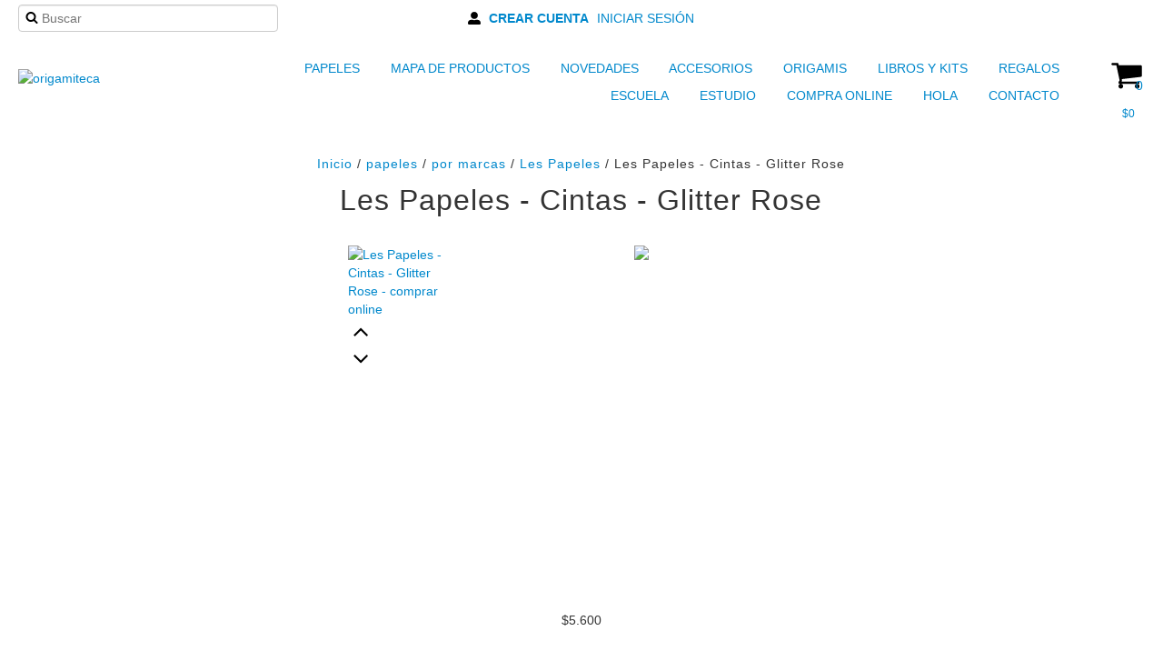

--- FILE ---
content_type: text/html; charset=UTF-8
request_url: https://www.origamiteca.com.ar/productos/les-papeles-cintas-glitter-rose/
body_size: 101252
content:
<!DOCTYPE html>
<html xmlns="http://www.w3.org/1999/xhtml" xmlns:fb="http://www.facebook.com/2008/fbml" xmlns:og="http://opengraphprotocol.org/schema/" lang="es">
<head>
    <link rel="preconnect" href="https://acdn-us.mitiendanube.com" />
    <link rel="dns-prefetch" href="https://acdn-us.mitiendanube.com" />
    <link rel="preconnect" href="https://fonts.googleapis.com" />
    <link rel="preconnect" href="https://fonts.gstatic.com" crossorigin />
    <meta http-equiv="Content-Type" content="text/html; charset=utf-8" />
    <meta http-equiv="X-UA-Compatible" content="IE=edge,chrome=1" />
    <meta name="viewport" content="width=device-width, initial-scale=1">
    <title>Les Papeles - Cintas - Glitter Rose - origamiteca</title>
    <meta name="description" content="Cintas de papel ilustración laqueado de 150 grms. Simple faz. Estampado con fotografía de glitter (no glitter real). Para estrellas lucky star. También para ..." />
    <link rel="preload" as="style" href="//fonts.googleapis.com/css?family=Source+Sans+Pro:300,400,700|Lato:300,400,700|Roboto+Condensed:300,400,700&amp;display=swap" />
    <link rel="preload" href="//acdn-us.mitiendanube.com/stores/001/612/themes/zen/dart-main-color-d0fb2ef5d78dc28f553dedd806f6de55.css" as="style" />

    
    
    
                        <link rel="preload" fetchpriority="high" as="image" href="//acdn-us.mitiendanube.com/stores/001/612/products/cinta-glitter-0511-60641e1968dbb79ea716399471721256-480-0.webp" imagesrcset="//acdn-us.mitiendanube.com/stores/001/612/products/cinta-glitter-0511-60641e1968dbb79ea716399471721256-480-0.webp 480w, //acdn-us.mitiendanube.com/stores/001/612/products/cinta-glitter-0511-60641e1968dbb79ea716399471721256-640-0.webp 640w, //acdn-us.mitiendanube.com/stores/001/612/products/cinta-glitter-0511-60641e1968dbb79ea716399471721256-1024-1024.webp 1024w">
                        
    
<meta property="og:site_name" content="origamiteca" />


<meta property="fb:app_id" content="107147892676939" />








	
	<meta property="og:url" content="https://www.origamiteca.com.ar/productos/les-papeles-cintas-glitter-rose/" />
	<meta property="og:title" content="Les Papeles - Cintas - Glitter Rose" />
	<meta property="og:description" content="Cintas de papel ilustración laqueado de 150 grms. Simple faz. Estampado con fotografía de glitter (no glitter real). Para estrellas lucky star. También para ..." />
	<meta property="og:type" content="tiendanube:product" />
	<meta property="og:image" content="http://acdn-us.mitiendanube.com/stores/001/612/products/cinta-glitter-0511-60641e1968dbb79ea716399471721256-640-0.webp" />
	<meta property="og:image:secure_url" content="https://acdn-us.mitiendanube.com/stores/001/612/products/cinta-glitter-0511-60641e1968dbb79ea716399471721256-640-0.webp" />
		    <meta property="tiendanube:price" content="5600" />
			    <meta property="tiendanube:stock" content="1" />
	
	
	<meta name="twitter:card" content="product">
	<meta name="twitter:url" content="https://www.origamiteca.com.ar/productos/les-papeles-cintas-glitter-rose/">
	<meta name="twitter:image:src" content="http://acdn-us.mitiendanube.com/stores/001/612/products/cinta-glitter-0511-60641e1968dbb79ea716399471721256-640-0.webp">
		<meta name="twitter:title" content="Les Papeles - Cintas - Glitter Rose">
	<meta name="twitter:data1" content="$5.600 ARS">
	<meta name="twitter:label1" content="Precio">
	<meta name="twitter:data2" content="1">
	<meta name="twitter:label2" content="Stock">




    
    <style>
        
        
            
            
            @import url('//fonts.googleapis.com/css?family=Source+Sans+Pro:300,400,700|Lato:300,400,700|Roboto+Condensed:300,400,700&display=swap');

        
        @charset "UTF-8":

{#/*============================================================================
critical-css.tpl

    -This file contains all the theme critical styles wich will be loaded inline before the rest of the site
    -Rest of styling can be found in:
      -static/css/style.css --> For non critical styles witch will be loaded asynchronously
        -static/css/main-colors.scss.tpl --> For color and font styles related to config/settings.txt
        -static/css/checkout.scss.tpl --> For color and font styles related to config/settings.txt applied on the checkout

==============================================================================*/#}

{#/*============================================================================
  Table of Contents

  #External CSS libraries and plugins
    // Bootstrap v2.3.1
    // CSS Reset
    // Swiper 4.4.2
  #Critical path utilities classes
  #Components
    // Animations
    // Placeholders and preloaders
    // Images
    // Breadcrumbs
    // Dividers
    // Pills
    // Forms
    // Sliders
    // Banners
    // Video
    // Icons
  #Header and nav
    // Ad bar
    // Nav desktop
    // Nav mobile
    // Search desktop
    // Logo
    // Cart widget desktop
  #Home page
    // Home slider
  #Banners
    // Image banners
    // Banner services
  #Product grid
    // Grid
    // Grid item
  #Product detail
    // Image
    // Form and info
  #Cart detail
  #Blog
  #Media queries
    // Max width 979px
        //// Nav desktop
    // Min Width 767px
        //// Components
    // Max width 767px
        //// Components
        //// Nav mobile
        //// Home
        //// Product grid
        //// Product detail
  #Utilities classes

==============================================================================*/#}

{#/*============================================================================
  #External CSS libraries and plugins
==============================================================================*/#}

{# /* // Critical part of Bootstrap v2.3.1 */ #}

.clearfix:after,.clearfix:before{display:table;content:"";line-height:0}.clearfix:after{clear:both}.hide-text{font:0/0 a;color:transparent;text-shadow:none;background-color:transparent;border:0}.input-block-level{display:block;width:100%;min-height:30px;-webkit-box-sizing:border-box;-moz-box-sizing:border-box;box-sizing:border-box}article,aside,details,figcaption,figure,footer,header,hgroup,nav,section{display:block}audio,canvas,video{display:inline-block}audio:not([controls]){display:none}html{font-size:100%;-webkit-text-size-adjust:100%;-ms-text-size-adjust:100%}a:focus{outline:#333 dotted thin;outline:-webkit-focus-ring-color auto 5px;outline-offset:-2px}a:active,a:hover{outline:0}sub,sup{position:relative;font-size:75%;line-height:0;vertical-align:baseline}sup{top:-.5em}sub{bottom:-.25em}img{max-width:100%;width:auto\9;height:auto;vertical-align:middle;border:0;-ms-interpolation-mode:bicubic}#map_canvas img,.google-maps img{max-width:none}button,input,select,textarea{margin:0;font-size:100%;vertical-align:middle}button,input{line-height:normal}button::-moz-focus-inner,input::-moz-focus-inner{padding:0;border:0}button,html input[type=button],input[type=reset],input[type=submit]{-webkit-appearance:button;cursor:pointer}button,input[type=button],input[type=reset],input[type=submit],input[type=radio],input[type=checkbox],label,select{cursor:pointer}input[type=search]{-webkit-box-sizing:content-box;-moz-box-sizing:content-box;box-sizing:content-box;-webkit-appearance:textfield}input[type=search]::-webkit-search-cancel-button,input[type=search]::-webkit-search-decoration{-webkit-appearance:none}textarea{overflow:auto;vertical-align:top}@media print{blockquote,img,pre,tr{page-break-inside:avoid}*{text-shadow:none!important;color:#000!important;background:0 0!important;box-shadow:none!important}a,a:visited{text-decoration:underline}a[href]:after{content:" (" attr(href) ")"}abbr[title]:after{content:" (" attr(title) ")"}.ir a:after,a[href^="#"]:after,a[href^="javascript:"]:after{content:""}blockquote,pre{border:1px solid #999}thead{display:table-header-group}img{max-width:100%!important}@page{margin:.5cm}h2,h3,p{orphans:3;widows:3}h2,h3{page-break-after:avoid}}.img-polaroid,body{background-color:#fff}body{margin:0;font-family:"Helvetica Neue",Helvetica,Arial,sans-serif;font-size:14px;line-height:20px;color:#333}a{color:#08c;text-decoration:none}a:focus,a:hover{color:#005580;text-decoration:underline}.img-rounded{-webkit-border-radius:6px;-moz-border-radius:6px;border-radius:6px}.img-polaroid{padding:4px;border:1px solid #ccc;border:1px solid rgba(0,0,0,.2);-webkit-box-shadow:0 1px 3px rgba(0,0,0,.1);-moz-box-shadow:0 1px 3px rgba(0,0,0,.1);box-shadow:0 1px 3px rgba(0,0,0,.1)}.img-circle{-webkit-border-radius:500px;-moz-border-radius:500px;border-radius:500px}
.row{margin-left:-20px}.row:after,.row:before{display:table;content:"";line-height:0}.row:after{clear:both}[class*=span]{float:left;min-height:1px;margin-left:20px}.container-fluid:after,.container:after,.row-fluid:after{clear:both}.container,.navbar-fixed-bottom .container,.navbar-fixed-top .container,.navbar-static-top .container,.span12{width:940px}.span11{width:860px}.span10{width:780px}.span9{width:700px}.span8{width:620px}.span7{width:540px}.span6{width:460px}.span5{width:380px}.span4{width:300px}.span3{width:220px}.span2{width:140px}.span1{width:60px}.row-fluid,.row-fluid .span12{width:100%}.offset12{margin-left:980px}.offset11{margin-left:900px}.offset10{margin-left:820px}.offset9{margin-left:740px}.offset8{margin-left:660px}.offset7{margin-left:580px}.offset6{margin-left:500px}.offset5{margin-left:420px}.offset4{margin-left:340px}.offset3{margin-left:260px}.offset2{margin-left:180px}.offset1{margin-left:100px}.row-fluid:after,.row-fluid:before{display:table;content:"";line-height:0}.row-fluid [class*=span]{display:block;width:100%;min-height:30px;-webkit-box-sizing:border-box;-moz-box-sizing:border-box;box-sizing:border-box;float:left;margin-left:2.127659574468085%}.row-fluid [class*=span]:first-child{margin-left:0}.row-fluid .controls-row [class*=span]+[class*=span]{margin-left:2.127659574468085%}.row-fluid .span11{width:91.48936170212765%}.row-fluid .span10{width:82.97872340425532%}.row-fluid .span9{width:74.46808510638297%}.row-fluid .span8{width:65.95744680851064%}.row-fluid .span7{width:57.44680851063829%}.row-fluid .span6{width:48.93617021276595%}.row-fluid .span5{width:40.42553191489362%}.row-fluid .span4{width:31.914893617021278%}.row-fluid .span3{width:23.404255319148934%}.row-fluid .span2{width:14.893617021276595%}.row-fluid .span1{width:6.382978723404255%}.row-fluid .offset12{margin-left:104.25531914893617%}.row-fluid .offset12:first-child{margin-left:102.12765957446808%}.row-fluid .offset11{margin-left:95.74468085106382%}.row-fluid .offset11:first-child{margin-left:93.61702127659574%}.row-fluid .offset10{margin-left:87.23404255319149%}.row-fluid .offset10:first-child{margin-left:85.1063829787234%}.row-fluid .offset9{margin-left:78.72340425531914%}.row-fluid .offset9:first-child{margin-left:76.59574468085106%}.row-fluid .offset8{margin-left:70.2127659574468%}.row-fluid .offset8:first-child{margin-left:68.08510638297872%}.row-fluid .offset7{margin-left:61.70212765957446%}.row-fluid .offset7:first-child{margin-left:59.574468085106375%}.row-fluid .offset6{margin-left:53.191489361702125%}.row-fluid .offset6:first-child{margin-left:51.063829787234035%}.row-fluid .offset5{margin-left:44.68085106382979%}.row-fluid .offset5:first-child{margin-left:42.5531914893617%}.row-fluid .offset4{margin-left:36.170212765957444%}.row-fluid .offset4:first-child{margin-left:34.04255319148936%}.row-fluid .offset3{margin-left:27.659574468085104%}.row-fluid .offset3:first-child{margin-left:25.53191489361702%}.row-fluid .offset2{margin-left:19.148936170212764%}.row-fluid .offset2:first-child{margin-left:17.02127659574468%}.row-fluid .offset1{margin-left:10.638297872340425%}.row-fluid .offset1:first-child{margin-left:8.51063829787234%}.row-fluid [class*=span].hide,[class*=span].hide{display:none}.container-fluid:after,.container-fluid:before,.container:after,.container:before{display:table;content:"";line-height:0}.row-fluid [class*=span].pull-right,[class*=span].pull-right{float:right}.container{margin-right:auto;margin-left:auto}.container-fluid{padding-right:20px;padding-left:20px}
.pull-left{float:left}.close,.pull-right{float:right}.hide{display:none}.show{display:block}.invisible{visibility:hidden}.fade{opacity:0;-webkit-transition:opacity .15s linear;-moz-transition:opacity .15s linear;-o-transition:opacity .15s linear;transition:opacity .15s linear}.fade.in{opacity:1}
p{margin:0 0 10px}.text-left{text-align:left}.text-right{text-align:right}.text-center{text-align:center}h1,h2,h3,h4,h5,h6{margin:10px 0;font-family:inherit;font-weight:700;line-height:20px;color:inherit;text-rendering:optimizelegibility}h1 small,h2 small,h3 small,h4 small,h5 small,h6 small{font-weight:400;line-height:1;color:#999}h1,h2,h3{line-height:40px}h1{font-size:38.5px}h2{font-size:31.5px}h1 small,h3{font-size:24.5px}h2 small,h4{font-size:17.5px}h3 small,h4 small,h5{font-size:14px}h6{font-size:11.9px}ol,ul{padding:0;margin:0 0 10px 25px}ol.inline,ol.unstyled,ul.inline,ul.unstyled{margin-left:0;list-style:none}.uneditable-input,input[type=email],input[type=url],input[type=search],input[type=tel],input[type=color],input[type=text],input[type=password],input[type=datetime],input[type=datetime-local],input[type=date],input[type=month],input[type=time],input[type=week],input[type=number],textarea{background-color:#fff;border:1px solid #ccc;-webkit-box-shadow:inset 0 1px 1px rgba(0,0,0,.075);-moz-box-shadow:inset 0 1px 1px rgba(0,0,0,.075);box-shadow:inset 0 1px 1px rgba(0,0,0,.075);-webkit-transition:border linear .2s,box-shadow linear .2s;-moz-transition:border linear .2s,box-shadow linear .2s;-o-transition:border linear .2s,box-shadow linear .2s;transition:border linear .2s,box-shadow linear .2s}
.btn{padding:4px 12px;line-height:20px;vertical-align:middle;cursor:pointer;color:#333;text-shadow:0 1px 1px rgba(255,255,255,.75);background-color:#f5f5f5;background-image:-moz-linear-gradient(top,#fff,#e6e6e6);background-image:-webkit-gradient(linear,0 0,0 100%,from(#fff),to(#e6e6e6));background-image:-webkit-linear-gradient(top,#fff,#e6e6e6);background-image:-o-linear-gradient(top,#fff,#e6e6e6);background-image:linear-gradient(to bottom,#fff,#e6e6e6);background-repeat:repeat-x;filter:progid:DXImageTransform.Microsoft.gradient(enabled=false);border:1px solid #ccc;border-bottom-color:#b3b3b3;-webkit-border-radius:4px;-moz-border-radius:4px;border-radius:4px;-webkit-box-shadow:inset 0 1px 0 rgba(255,255,255,.2),0 1px 2px rgba(0,0,0,.05);-moz-box-shadow:inset 0 1px 0 rgba(255,255,255,.2),0 1px 2px rgba(0,0,0,.05);box-shadow:inset 0 1px 0 rgba(255,255,255,.2),0 1px 2px rgba(0,0,0,.05)}.btn.active,.btn.disabled,.btn:active,.btn:focus,.btn:hover,.btn[disabled]{color:#333;background-color:#e6e6e6}.btn:focus,.btn:hover{color:#333;text-decoration:none;background-position:0 -15px;-webkit-transition:background-position .1s linear;-moz-transition:background-position .1s linear;-o-transition:background-position .1s linear;transition:background-position .1s linear}.btn:focus{outline:#333 dotted thin;outline:-webkit-focus-ring-color auto 5px;outline-offset:-2px}.btn.active,.btn:active{background-color:#ccc\9;background-image:none;outline:0;-webkit-box-shadow:inset 0 2px 4px rgba(0,0,0,.15),0 1px 2px rgba(0,0,0,.05);-moz-box-shadow:inset 0 2px 4px rgba(0,0,0,.15),0 1px 2px rgba(0,0,0,.05);box-shadow:inset 0 2px 4px rgba(0,0,0,.15),0 1px 2px rgba(0,0,0,.05)}.btn.disabled,.btn[disabled]{cursor:default;background-image:none;opacity:.65;filter:alpha(opacity=65);-webkit-box-shadow:none;-moz-box-shadow:none;box-shadow:none}.btn-small{padding:2px 10px;font-size:11.9px;-webkit-border-radius:3px;-moz-border-radius:3px;border-radius:3px}.btn-primary{background-color:#006dcc;background-image:-moz-linear-gradient(top,#08c,#04c);background-image:-webkit-gradient(linear,0 0,0 100%,from(#08c),to(#04c));background-image:-webkit-linear-gradient(top,#08c,#04c);background-image:-o-linear-gradient(top,#08c,#04c);background-image:linear-gradient(to bottom,#08c,#04c);border-color:#04c #04c #002a80;border-color:rgba(0,0,0,.1) rgba(0,0,0,.1) rgba(0,0,0,.25)}.btn-primary.active,.btn-primary.disabled,.btn-primary:active,.btn-primary:focus,.btn-primary:hover,.btn-primary[disabled]{color:#fff;background-color:#04c}.btn-primary.active,.btn-primary:active{background-color:#039\9}.btn,.btn-group,.btn-group-vertical{display:inline-block}
form{margin:0 0 20px}button,input,label,select,textarea{font-size:14px;font-weight:400;line-height:20px}label{margin-bottom:5px}.uneditable-input,input[type=email],input[type=url],input[type=search],input[type=tel],input[type=color],input[type=text],input[type=password],input[type=datetime],input[type=datetime-local],input[type=date],input[type=month],input[type=time],input[type=week],input[type=number],select,textarea{display:inline-block;height:20px;padding:4px 6px;margin-bottom:10px;font-size:14px;line-height:20px;color:#555;-webkit-border-radius:4px;-moz-border-radius:4px;border-radius:4px;vertical-align:middle}

{# /* Bootstrap Responsive v2.3.1 */ #}

.clearfix:after,.clearfix:before{display:table;content:"";line-height:0}.clearfix:after{clear:both}.hide-text{font:0/0 a;color:transparent;text-shadow:none;background-color:transparent;border:0}.input-block-level{display:block;width:100%;min-height:30px;-webkit-box-sizing:border-box;-moz-box-sizing:border-box;box-sizing:border-box}@-ms-viewport{width:device-width}.hidden{display:none;visibility:hidden}.hidden-important{display:none!important;}.hidden-desktop,.visible-phone,.visible-tablet{display:none!important}.visible-desktop{display:inherit!important}@media (min-width:768px) and (max-width:979px){.hidden-desktop{display:inherit!important}.visible-desktop{display:none!important}.visible-tablet{display:inherit!important}.hidden-tablet{display:none!important}}@media (max-width:767px){.hidden-desktop{display:inherit!important}.visible-desktop{display:none!important}.visible-phone{display:inherit!important}.hidden-phone{display:none!important}}.visible-print{display:none!important}@media print{.visible-print{display:inherit!important}.hidden-print{display:none!important}}@media (max-width:767px){body{padding-left:20px;padding-right:20px}.navbar-fixed-bottom,.navbar-fixed-top,.navbar-static-top{margin-left:-20px;margin-right:-20px}.controls-row [class*=span]+[class*=span],.dl-horizontal dd,.row,.row-fluid [class*=offset]:first-child,.thumbnails,.thumbnails>li{margin-left:0}.container-fluid{padding:0}.dl-horizontal dt{float:none;clear:none;width:auto;text-align:left}.container{width:auto}.row-fluid{width:100%}.thumbnails>li{float:none}.row-fluid [class*=span],.uneditable-input[class*=span],[class*=span]{float:none;display:block;width:100%;margin-left:0;-webkit-box-sizing:border-box;-moz-box-sizing:border-box;box-sizing:border-box}.row-fluid .span12,.span12{width:100%;-webkit-box-sizing:border-box;-moz-box-sizing:border-box;box-sizing:border-box}.input-large,.input-xlarge,.input-xxlarge,.uneditable-input,input[class*=span],select[class*=span],textarea[class*=span]{display:block;width:100%;min-height:30px;-webkit-box-sizing:border-box;-moz-box-sizing:border-box;box-sizing:border-box}.input-append input,.input-append input[class*=span],.input-prepend input,.input-prepend input[class*=span]{display:inline-block;width:auto}.modal{position:fixed;top:20px;left:20px;right:20px;width:auto;margin:0}.modal.fade{top:-100px}.modal.fade.in{top:20px}}@media (max-width:480px){.form-horizontal .controls,.media-object{margin-left:0}.nav-collapse{-webkit-transform:translate3d(0,0,0)}.page-header h1 small{display:block;line-height:20px}input[type=checkbox],input[type=radio]{border:1px solid #ccc}.form-horizontal .control-label{float:none;width:auto;padding-top:0;text-align:left}.form-horizontal .control-list{padding-top:0}.form-horizontal .form-actions{padding-left:10px;padding-right:10px}.media .pull-left,.media .pull-right{float:none;display:block;margin-bottom:10px}.media-object{margin-right:0}.modal{top:10px;left:10px;right:10px}.modal-header .close{padding:10px;margin:-10px}.carousel-caption{position:static}}@media (min-width:768px) and (max-width:979px){.row-fluid:after,.row-fluid:before,.row:after,.row:before{display:table;content:"";line-height:0}.row-fluid:after,.row:after{clear:both}.row{margin-left:-20px}[class*=span]{float:left;min-height:1px;margin-left:20px}.container,.navbar-fixed-bottom .container,.navbar-fixed-top .container,.navbar-static-top .container,.span12{width:724px}.span11{width:662px}.span10{width:600px}.span9{width:538px}.span8{width:476px}.span7{width:414px}.span6{width:352px}.span5{width:290px}.span4{width:228px}.span3{width:166px}.span2{width:104px}.span1{width:42px}.row-fluid,.row-fluid .span12{width:100%}.offset12{margin-left:764px}.offset11{margin-left:702px}.offset10{margin-left:640px}.offset9{margin-left:578px}.offset8{margin-left:516px}.offset7{margin-left:454px}.offset6{margin-left:392px}.offset5{margin-left:330px}.offset4{margin-left:268px}.offset3{margin-left:206px}.offset2{margin-left:144px}.offset1{margin-left:82px}.row-fluid [class*=span]{display:block;width:100%;min-height:30px;-webkit-box-sizing:border-box;-moz-box-sizing:border-box;box-sizing:border-box;float:left;margin-left:2.7624309392265194%}.row-fluid [class*=span]:first-child{margin-left:0}.row-fluid .controls-row [class*=span]+[class*=span]{margin-left:2.7624309392265194%}.row-fluid .span11{width:91.43646408839778%}.row-fluid .span10{width:82.87292817679558%}.row-fluid .span9{width:74.30939226519337%}.row-fluid .span8{width:65.74585635359117%}.row-fluid .span7{width:57.18232044198895%}.row-fluid .span6{width:48.61878453038674%}.row-fluid .span5{width:40.05524861878453%}.row-fluid .span4{width:31.491712707182323%}.row-fluid .span3{width:22.92817679558011%}.row-fluid .span2{width:14.3646408839779%}.row-fluid .span1{width:5.801104972375691%}.row-fluid .offset12{margin-left:105.52486187845304%}.row-fluid .offset12:first-child{margin-left:102.76243093922652%}.row-fluid .offset11{margin-left:96.96132596685082%}.row-fluid .offset11:first-child{margin-left:94.1988950276243%}.row-fluid .offset10{margin-left:88.39779005524862%}.row-fluid .offset10:first-child{margin-left:85.6353591160221%}.row-fluid .offset9{margin-left:79.8342541436464%}.row-fluid .offset9:first-child{margin-left:77.07182320441989%}.row-fluid .offset8{margin-left:71.2707182320442%}.row-fluid .offset8:first-child{margin-left:68.50828729281768%}.row-fluid .offset7{margin-left:62.70718232044199%}.row-fluid .offset7:first-child{margin-left:59.94475138121547%}.row-fluid .offset6{margin-left:54.14364640883978%}.row-fluid .offset6:first-child{margin-left:51.38121546961326%}.row-fluid .offset5{margin-left:45.58011049723757%}.row-fluid .offset5:first-child{margin-left:42.81767955801105%}.row-fluid .offset4{margin-left:37.01657458563536%}.row-fluid .offset4:first-child{margin-left:34.25414364640884%}.row-fluid .offset3{margin-left:28.45303867403315%}.row-fluid .offset3:first-child{margin-left:25.69060773480663%}.row-fluid .offset2{margin-left:19.88950276243094%}.row-fluid .offset2:first-child{margin-left:17.12707182320442%}.row-fluid .offset1{margin-left:11.32596685082873%}.row-fluid .offset1:first-child{margin-left:8.56353591160221%}.uneditable-input,input,textarea{margin-left:0}.controls-row [class*=span]+[class*=span]{margin-left:20px}.uneditable-input.span12,input.span12,textarea.span12{width:710px}.uneditable-input.span11,input.span11,textarea.span11{width:648px}.uneditable-input.span10,input.span10,textarea.span10{width:586px}.uneditable-input.span9,input.span9,textarea.span9{width:524px}.uneditable-input.span8,input.span8,textarea.span8{width:462px}.uneditable-input.span7,input.span7,textarea.span7{width:400px}.uneditable-input.span6,input.span6,textarea.span6{width:338px}.uneditable-input.span5,input.span5,textarea.span5{width:276px}.uneditable-input.span4,input.span4,textarea.span4{width:214px}.uneditable-input.span3,input.span3,textarea.span3{width:152px}.uneditable-input.span2,input.span2,textarea.span2{width:90px}.uneditable-input.span1,input.span1,textarea.span1{width:28px}}@media (min-width:1200px){.row-fluid:after,.row-fluid:before,.row:after,.row:before{display:table;content:"";line-height:0}.row-fluid:after,.row:after{clear:both}.row{margin-left:-30px}[class*=span]{float:left;min-height:1px;margin-left:30px}.container,.navbar-fixed-bottom .container,.navbar-fixed-top .container,.navbar-static-top .container,.span12{width:1170px}.span11{width:1070px}.span10{width:970px}.span9{width:870px}.span8{width:770px}.span7{width:670px}.span6{width:570px}.span5{width:470px}.span4{width:370px}.span3{width:270px}.span2{width:170px}.span1{width:70px}.row-fluid,.row-fluid .span12{width:100%}.offset12{margin-left:1230px}.offset11{margin-left:1130px}.offset10{margin-left:1030px}.offset9{margin-left:930px}.offset8{margin-left:830px}.offset7{margin-left:730px}.offset6{margin-left:630px}.offset5{margin-left:530px}.offset4{margin-left:430px}.offset3{margin-left:330px}.offset2{margin-left:230px}.offset1{margin-left:130px}.row-fluid [class*=span]{display:block;width:100%;min-height:30px;-webkit-box-sizing:border-box;-moz-box-sizing:border-box;box-sizing:border-box;float:left;margin-left:2.564102564102564%}.row-fluid [class*=span]:first-child{margin-left:0}.row-fluid .controls-row [class*=span]+[class*=span]{margin-left:2.564102564102564%}.row-fluid .span11{width:91.45299145299145%}.row-fluid .span10{width:82.90598290598291%}.row-fluid .span9{width:74.35897435897436%}.row-fluid .span8{width:65.81196581196582%}.row-fluid .span7{width:57.26495726495726%}.row-fluid .span6{width:48.717948717948715%}.row-fluid .span5{width:40.17094017094017%}.row-fluid .span4{width:31.623931623931625%}.row-fluid .span3{width:23.076923076923077%}.row-fluid .span2{width:14.52991452991453%}.row-fluid .span1{width:5.982905982905983%}.row-fluid .offset12{margin-left:105.12820512820512%}.row-fluid .offset12:first-child{margin-left:102.56410256410257%}.row-fluid .offset11{margin-left:96.58119658119658%}.row-fluid .offset11:first-child{margin-left:94.01709401709402%}.row-fluid .offset10{margin-left:88.03418803418803%}.row-fluid .offset10:first-child{margin-left:85.47008547008548%}.row-fluid .offset9{margin-left:79.48717948717949%}.row-fluid .offset9:first-child{margin-left:76.92307692307693%}.row-fluid .offset8{margin-left:70.94017094017094%}.row-fluid .offset8:first-child{margin-left:68.37606837606839%}.row-fluid .offset7{margin-left:62.393162393162385%}.row-fluid .offset7:first-child{margin-left:59.82905982905982%}.row-fluid .offset6{margin-left:53.84615384615384%}.row-fluid .offset6:first-child{margin-left:51.28205128205128%}.row-fluid .offset5{margin-left:45.299145299145295%}.row-fluid .offset5:first-child{margin-left:42.73504273504273%}.row-fluid .offset4{margin-left:36.75213675213675%}.row-fluid .offset4:first-child{margin-left:34.18803418803419%}.row-fluid .offset3{margin-left:28.205128205128204%}.row-fluid .offset3:first-child{margin-left:25.641025641025642%}.row-fluid .offset2{margin-left:19.65811965811966%}.row-fluid .offset2:first-child{margin-left:17.094017094017094%}.row-fluid .offset1{margin-left:11.11111111111111%}.row-fluid .offset1:first-child{margin-left:8.547008547008547%}.uneditable-input,input,textarea{margin-left:0}.controls-row [class*=span]+[class*=span]{margin-left:30px}.uneditable-input.span12,input.span12,textarea.span12{width:1156px}.uneditable-input.span11,input.span11,textarea.span11{width:1056px}.uneditable-input.span10,input.span10,textarea.span10{width:956px}.uneditable-input.span9,input.span9,textarea.span9{width:856px}.uneditable-input.span8,input.span8,textarea.span8{width:756px}.uneditable-input.span7,input.span7,textarea.span7{width:656px}.uneditable-input.span6,input.span6,textarea.span6{width:556px}.uneditable-input.span5,input.span5,textarea.span5{width:456px}.uneditable-input.span4,input.span4,textarea.span4{width:356px}.uneditable-input.span3,input.span3,textarea.span3{width:256px}.uneditable-input.span2,input.span2,textarea.span2{width:156px}.uneditable-input.span1,input.span1,textarea.span1{width:56px}.thumbnails{margin-left:-30px}.thumbnails>li{margin-left:30px}.row-fluid .thumbnails{margin-left:0}}@media (max-width:979px){body{padding-top:0}.navbar-fixed-bottom,.navbar-fixed-top{position:static}.navbar-fixed-top{margin-bottom:20px}.navbar-fixed-bottom{margin-top:20px}.navbar-fixed-bottom .navbar-inner,.navbar-fixed-top .navbar-inner{padding:5px}.navbar .container{width:auto;padding:0}.navbar .brand{padding-left:10px;padding-right:10px;margin:0 0 0 -5px}.nav-collapse{clear:both}.nav-collapse .nav{float:none;margin:0 0 10px}.nav-collapse .dropdown-menu li+li a,.nav-collapse .nav>li>a{margin-bottom:2px}.nav-collapse .nav>li{float:none}.nav-collapse .nav>.divider-vertical{display:none}.nav-collapse .nav .nav-header{color:#777;text-shadow:none}.nav-collapse .dropdown-menu a,.nav-collapse .nav>li>a{padding:9px 15px;font-weight:700;color:#777;-webkit-border-radius:3px;-moz-border-radius:3px;border-radius:3px}.nav-collapse .btn{padding:4px 10px;font-weight:400;-webkit-border-radius:4px;-moz-border-radius:4px;border-radius:4px}.nav-collapse .dropdown-menu a:focus,.nav-collapse .dropdown-menu a:hover,.nav-collapse .nav>li>a:focus,.nav-collapse .nav>li>a:hover{background-color:#f2f2f2}.navbar-inverse .nav-collapse .dropdown-menu a,.navbar-inverse .nav-collapse .nav>li>a{color:#999}.navbar-inverse .nav-collapse .dropdown-menu a:focus,.navbar-inverse .nav-collapse .dropdown-menu a:hover,.navbar-inverse .nav-collapse .nav>li>a:focus,.navbar-inverse .nav-collapse .nav>li>a:hover{background-color:#111}.nav-collapse.in .btn-group{margin-top:5px;padding:0}.nav-collapse .dropdown-menu{position:static;top:auto;left:auto;float:none;display:none;max-width:none;margin:0 15px;padding:0;background-color:transparent;border:none;-webkit-border-radius:0;-moz-border-radius:0;border-radius:0;-webkit-box-shadow:none;-moz-box-shadow:none;box-shadow:none}.nav-collapse .open>.dropdown-menu{display:block}.nav-collapse .dropdown-menu .divider,.nav-collapse .dropdown-menu:after,.nav-collapse .dropdown-menu:before,.nav-collapse .nav>li>.dropdown-menu:after,.nav-collapse .nav>li>.dropdown-menu:before{display:none}.nav-collapse .navbar-form,.nav-collapse .navbar-search{float:none;padding:10px 15px;margin:10px 0;border-top:1px solid #f2f2f2;border-bottom:1px solid #f2f2f2;-webkit-box-shadow:inset 0 1px 0 rgba(255,255,255,.1),0 1px 0 rgba(255,255,255,.1);-moz-box-shadow:inset 0 1px 0 rgba(255,255,255,.1),0 1px 0 rgba(255,255,255,.1);box-shadow:inset 0 1px 0 rgba(255,255,255,.1),0 1px 0 rgba(255,255,255,.1)}.navbar-inverse .nav-collapse .navbar-form,.navbar-inverse .nav-collapse .navbar-search{border-top-color:#111;border-bottom-color:#111}.navbar .nav-collapse .nav.pull-right{float:none;margin-left:0}.nav-collapse,.nav-collapse.collapse{overflow:hidden;height:0}.navbar .btn-navbar{display:block}.navbar-static .navbar-inner{padding-left:10px;padding-right:10px}}@media (min-width:980px){.nav-collapse.collapse{height:auto!important;overflow:visible!important}}

{# /* // Font Awesome Sizes */ #}

.svg-inline--fa{display:inline-block;font-size:inherit;height:1em;overflow:visible;vertical-align:-.125em}.svg-inline--fa.fa-lg{vertical-align:-.225em}.svg-inline--fa.fa-w-1{width:.0625em}.svg-inline--fa.fa-w-2{width:.125em}.svg-inline--fa.fa-w-3{width:.1875em}.svg-inline--fa.fa-w-4{width:.25em}.svg-inline--fa.fa-w-5{width:.3125em}.svg-inline--fa.fa-w-6{width:.375em}.svg-inline--fa.fa-w-7{width:.4375em}.svg-inline--fa.fa-w-8{width:.5em}.svg-inline--fa.fa-w-9{width:.5625em}.svg-inline--fa.fa-w-10{width:.625em}.svg-inline--fa.fa-w-11{width:.6875em}.svg-inline--fa.fa-w-12{width:.75em}.svg-inline--fa.fa-w-13{width:.8125em}.svg-inline--fa.fa-w-14{width:.875em}.svg-inline--fa.fa-w-15{width:.9375em}.svg-inline--fa.fa-w-16{width:1em}.svg-inline--fa.fa-w-17{width:1.0625em}.svg-inline--fa.fa-w-18{width:1.125em}.svg-inline--fa.fa-w-19{width:1.1875em}.svg-inline--fa.fa-w-20{width:1.25em}.fa-lg{font-size:1.33333em;line-height:.75em;vertical-align:-.0667em}.fa-xs{font-size:.75em}.fa-sm{font-size:.875em}.fa-1x{font-size:1em}.fa-2x{font-size:2em}.fa-3x{font-size:3em}.fa-4x{font-size:4em}.fa-5x{font-size:5em}.fa-6x{font-size:6em}.fa-7x{font-size:7em}.fa-8x{font-size:8em}.fa-9x{font-size:9em}.fa-10x{font-size:10em}.fa-spin{animation:fa-spin 2s infinite linear}@keyframes fa-spin{0%{transform:rotate(0deg)}to{transform:rotate(1turn)}}

{# /* // Swiper 4.4.2 */ #}

.swiper-container{width:100%;margin:0 auto;position:relative;overflow:hidden;list-style:none;padding:0;z-index:1}.swiper-container-no-flexbox .swiper-slide{float:left}.swiper-container-vertical>.swiper-wrapper{-webkit-box-orient:vertical;-webkit-box-direction:normal;-webkit-flex-direction:column;-ms-flex-direction:column;flex-direction:column}.swiper-wrapper{position:relative;width:100%;height:100%;z-index:1;display:-webkit-box;display:-webkit-flex;display:-ms-flexbox;display:flex;-webkit-transition-property:-webkit-transform;transition-property:-webkit-transform;-o-transition-property:transform;transition-property:transform;transition-property:transform,-webkit-transform}.swiper-container-android .swiper-slide,.swiper-wrapper{-webkit-transform:translate3d(0,0,0);transform:translate3d(0,0,0)}.swiper-container-multirow>.swiper-wrapper{-webkit-flex-wrap:wrap;-ms-flex-wrap:wrap;flex-wrap:wrap}.swiper-container-free-mode>.swiper-wrapper{-webkit-transition-timing-function:ease-out;-o-transition-timing-function:ease-out;transition-timing-function:ease-out;margin:0 auto}.swiper-slide{-webkit-flex-shrink:0;-ms-flex-negative:0;flex-shrink:0;width:100%;height:100%;position:relative;-webkit-transition-property:-webkit-transform;transition-property:-webkit-transform;-o-transition-property:transform;transition-property:transform;transition-property:transform,-webkit-transform}.swiper-slide-invisible-blank{visibility:hidden}.swiper-container-autoheight,.swiper-container-autoheight .swiper-slide{height:auto}.swiper-container-autoheight .swiper-wrapper{-webkit-box-align:start;-webkit-align-items:flex-start;-ms-flex-align:start;align-items:flex-start;-webkit-transition-property:height,-webkit-transform;transition-property:height,-webkit-transform;-o-transition-property:transform,height;transition-property:transform,height;transition-property:transform,height,-webkit-transform}.swiper-container-3d{-webkit-perspective:1200px;perspective:1200px}.swiper-container-3d .swiper-cube-shadow,.swiper-container-3d .swiper-slide,.swiper-container-3d .swiper-slide-shadow-bottom,.swiper-container-3d .swiper-slide-shadow-left,.swiper-container-3d .swiper-slide-shadow-right,.swiper-container-3d .swiper-slide-shadow-top,.swiper-container-3d .swiper-wrapper{-webkit-transform-style:preserve-3d;transform-style:preserve-3d}.swiper-container-3d .swiper-slide-shadow-bottom,.swiper-container-3d .swiper-slide-shadow-left,.swiper-container-3d .swiper-slide-shadow-right,.swiper-container-3d .swiper-slide-shadow-top{position:absolute;left:0;top:0;width:100%;height:100%;pointer-events:none;z-index:10}.swiper-container-3d .swiper-slide-shadow-left{background-image:-webkit-gradient(linear,right top,left top,from(rgba(0,0,0,.5)),to(rgba(0,0,0,0)));background-image:-webkit-linear-gradient(right,rgba(0,0,0,.5),rgba(0,0,0,0));background-image:-o-linear-gradient(right,rgba(0,0,0,.5),rgba(0,0,0,0));background-image:linear-gradient(to left,rgba(0,0,0,.5),rgba(0,0,0,0))}.swiper-container-3d .swiper-slide-shadow-right{background-image:-webkit-gradient(linear,left top,right top,from(rgba(0,0,0,.5)),to(rgba(0,0,0,0)));background-image:-webkit-linear-gradient(left,rgba(0,0,0,.5),rgba(0,0,0,0));background-image:-o-linear-gradient(left,rgba(0,0,0,.5),rgba(0,0,0,0));background-image:linear-gradient(to right,rgba(0,0,0,.5),rgba(0,0,0,0))}.swiper-container-3d .swiper-slide-shadow-top{background-image:-webkit-gradient(linear,left bottom,left top,from(rgba(0,0,0,.5)),to(rgba(0,0,0,0)));background-image:-webkit-linear-gradient(bottom,rgba(0,0,0,.5),rgba(0,0,0,0));background-image:-o-linear-gradient(bottom,rgba(0,0,0,.5),rgba(0,0,0,0));background-image:linear-gradient(to top,rgba(0,0,0,.5),rgba(0,0,0,0))}.swiper-container-3d .swiper-slide-shadow-bottom{background-image:-webkit-gradient(linear,left top,left bottom,from(rgba(0,0,0,.5)),to(rgba(0,0,0,0)));background-image:-webkit-linear-gradient(top,rgba(0,0,0,.5),rgba(0,0,0,0));background-image:-o-linear-gradient(top,rgba(0,0,0,.5),rgba(0,0,0,0));background-image:linear-gradient(to bottom,rgba(0,0,0,.5),rgba(0,0,0,0))}.swiper-container-wp8-horizontal,.swiper-container-wp8-horizontal>.swiper-wrapper{-ms-touch-action:pan-y;touch-action:pan-y}.swiper-container-wp8-vertical,.swiper-container-wp8-vertical>.swiper-wrapper{-ms-touch-action:pan-x;touch-action:pan-x}.swiper-button-next,.swiper-button-prev{position:absolute;top:50%;z-index:10;width:30px;height:40px;margin-top:-25px;line-height:40px;color:#fff;text-align:center;cursor:pointer}.swiper-button-next.swiper-button-disabled,.swiper-button-prev.swiper-button-disabled{opacity:0;cursor:auto}.swiper-button-prev,.swiper-container-rtl .swiper-button-next{left:20px;right:auto}.swiper-button-next,.swiper-container-rtl .swiper-button-prev{right:20px;left:auto}.swiper-button-lock{display:none}.swiper-pagination{position:absolute;text-align:center;-webkit-transition:.3s opacity;-o-transition:.3s opacity;transition:.3s opacity;-webkit-transform:translate3d(0,0,0);transform:translate3d(0,0,0);z-index:10}.swiper-pagination.swiper-pagination-hidden{opacity:0}.swiper-container-horizontal>.swiper-pagination-bullets,.swiper-pagination-custom,.swiper-pagination-fraction{bottom:20px;left:0;width:100%}.swiper-pagination-bullets-dynamic{overflow:hidden;font-size:0}.swiper-pagination-bullets-dynamic .swiper-pagination-bullet{-webkit-transform:scale(.33);-ms-transform:scale(.33);transform:scale(.33);position:relative}.swiper-pagination-bullets-dynamic .swiper-pagination-bullet-active{-webkit-transform:scale(1);-ms-transform:scale(1);transform:scale(1)}.swiper-pagination-bullets-dynamic .swiper-pagination-bullet-active-main{-webkit-transform:scale(1);-ms-transform:scale(1);transform:scale(1)}.swiper-pagination-bullets-dynamic .swiper-pagination-bullet-active-prev{-webkit-transform:scale(.66);-ms-transform:scale(.66);transform:scale(.66)}.swiper-pagination-bullets-dynamic .swiper-pagination-bullet-active-prev-prev{-webkit-transform:scale(.33);-ms-transform:scale(.33);transform:scale(.33)}.swiper-pagination-bullets-dynamic .swiper-pagination-bullet-active-next{-webkit-transform:scale(.66);-ms-transform:scale(.66);transform:scale(.66)}.swiper-pagination-bullets-dynamic .swiper-pagination-bullet-active-next-next{-webkit-transform:scale(.33);-ms-transform:scale(.33);transform:scale(.33)}.swiper-pagination-bullet{width:8px;height:8px;display:inline-block;border-radius:100%;background:#000;opacity:.2}button.swiper-pagination-bullet{border:none;margin:0;padding:0;-webkit-box-shadow:none;box-shadow:none;-webkit-appearance:none;-moz-appearance:none;appearance:none}.swiper-pagination-clickable .swiper-pagination-bullet{cursor:pointer}.swiper-pagination-bullet-active{opacity:1;background:#007aff}.swiper-container-vertical>.swiper-pagination-bullets{right:10px;top:50%;-webkit-transform:translate3d(0,-50%,0);transform:translate3d(0,-50%,0)}.swiper-container-vertical>.swiper-pagination-bullets .swiper-pagination-bullet{margin:6px 0;display:block}.swiper-container-vertical>.swiper-pagination-bullets.swiper-pagination-bullets-dynamic{top:50%;-webkit-transform:translateY(-50%);-ms-transform:translateY(-50%);transform:translateY(-50%);width:8px}.swiper-container-vertical>.swiper-pagination-bullets.swiper-pagination-bullets-dynamic .swiper-pagination-bullet{display:inline-block;-webkit-transition:.2s top,.2s -webkit-transform;transition:.2s top,.2s -webkit-transform;-o-transition:.2s transform,.2s top;transition:.2s transform,.2s top;transition:.2s transform,.2s top,.2s -webkit-transform}.swiper-container-horizontal>.swiper-pagination-bullets .swiper-pagination-bullet{margin:0 4px}.swiper-container-horizontal>.swiper-pagination-bullets.swiper-pagination-bullets-dynamic{left:50%;-webkit-transform:translateX(-50%);-ms-transform:translateX(-50%);transform:translateX(-50%);white-space:nowrap}.swiper-container-horizontal>.swiper-pagination-bullets.swiper-pagination-bullets-dynamic .swiper-pagination-bullet{-webkit-transition:.2s left,.2s -webkit-transform;transition:.2s left,.2s -webkit-transform;-o-transition:.2s transform,.2s left;transition:.2s transform,.2s left;transition:.2s transform,.2s left,.2s -webkit-transform}.swiper-container-horizontal.swiper-container-rtl>.swiper-pagination-bullets-dynamic .swiper-pagination-bullet{-webkit-transition:.2s right,.2s -webkit-transform;transition:.2s right,.2s -webkit-transform;-o-transition:.2s transform,.2s right;transition:.2s transform,.2s right;transition:.2s transform,.2s right,.2s -webkit-transform}.swiper-pagination-progressbar{background:rgba(0,0,0,.25);position:absolute}.swiper-pagination-progressbar .swiper-pagination-progressbar-fill{background:#007aff;position:absolute;left:0;top:0;width:100%;height:100%;-webkit-transform:scale(0);-ms-transform:scale(0);transform:scale(0);-webkit-transform-origin:left top;-ms-transform-origin:left top;transform-origin:left top}.swiper-container-rtl .swiper-pagination-progressbar .swiper-pagination-progressbar-fill{-webkit-transform-origin:right top;-ms-transform-origin:right top;transform-origin:right top}.swiper-container-horizontal>.swiper-pagination-progressbar,.swiper-container-vertical>.swiper-pagination-progressbar.swiper-pagination-progressbar-opposite{width:100%;height:4px;left:0;top:0}.swiper-container-horizontal>.swiper-pagination-progressbar.swiper-pagination-progressbar-opposite,.swiper-container-vertical>.swiper-pagination-progressbar{width:4px;height:100%;left:0;top:0}.swiper-pagination-white .swiper-pagination-bullet-active{background:#fff}.swiper-pagination-progressbar.swiper-pagination-white{background:rgba(255,255,255,.25)}.swiper-pagination-progressbar.swiper-pagination-white .swiper-pagination-progressbar-fill{background:#fff}.swiper-pagination-black .swiper-pagination-bullet-active{background:#000}.swiper-pagination-progressbar.swiper-pagination-black{background:rgba(0,0,0,.25)}.swiper-pagination-progressbar.swiper-pagination-black .swiper-pagination-progressbar-fill{background:#000}.swiper-pagination-lock{display:none}.swiper-lazy-preloader{width:42px;height:42px;position:absolute;left:50%;top:50%;margin-left:-21px;margin-top:-21px;z-index:10;-webkit-transform-origin:50%;-ms-transform-origin:50%;transform-origin:50%;-webkit-animation:swiper-preloader-spin 1s steps(12,end) infinite;animation:swiper-preloader-spin 1s steps(12,end) infinite}.swiper-lazy-preloader:after{display:block;content:'';width:100%;height:100%;background-image:url("data:image/svg+xml;charset=utf-8,%3Csvg%20viewBox%3D'0%200%20120%20120'%20xmlns%3D'http%3A%2F%2Fwww.w3.org%2F2000%2Fsvg'%20xmlns%3Axlink%3D'http%3A%2F%2Fwww.w3.org%2F1999%2Fxlink'%3E%3Cdefs%3E%3Cline%20id%3D'l'%20x1%3D'60'%20x2%3D'60'%20y1%3D'7'%20y2%3D'27'%20stroke%3D'%236c6c6c'%20stroke-width%3D'11'%20stroke-linecap%3D'round'%2F%3E%3C%2Fdefs%3E%3Cg%3E%3Cuse%20xlink%3Ahref%3D'%23l'%20opacity%3D'.27'%2F%3E%3Cuse%20xlink%3Ahref%3D'%23l'%20opacity%3D'.27'%20transform%3D'rotate(30%2060%2C60)'%2F%3E%3Cuse%20xlink%3Ahref%3D'%23l'%20opacity%3D'.27'%20transform%3D'rotate(60%2060%2C60)'%2F%3E%3Cuse%20xlink%3Ahref%3D'%23l'%20opacity%3D'.27'%20transform%3D'rotate(90%2060%2C60)'%2F%3E%3Cuse%20xlink%3Ahref%3D'%23l'%20opacity%3D'.27'%20transform%3D'rotate(120%2060%2C60)'%2F%3E%3Cuse%20xlink%3Ahref%3D'%23l'%20opacity%3D'.27'%20transform%3D'rotate(150%2060%2C60)'%2F%3E%3Cuse%20xlink%3Ahref%3D'%23l'%20opacity%3D'.37'%20transform%3D'rotate(180%2060%2C60)'%2F%3E%3Cuse%20xlink%3Ahref%3D'%23l'%20opacity%3D'.46'%20transform%3D'rotate(210%2060%2C60)'%2F%3E%3Cuse%20xlink%3Ahref%3D'%23l'%20opacity%3D'.56'%20transform%3D'rotate(240%2060%2C60)'%2F%3E%3Cuse%20xlink%3Ahref%3D'%23l'%20opacity%3D'.66'%20transform%3D'rotate(270%2060%2C60)'%2F%3E%3Cuse%20xlink%3Ahref%3D'%23l'%20opacity%3D'.75'%20transform%3D'rotate(300%2060%2C60)'%2F%3E%3Cuse%20xlink%3Ahref%3D'%23l'%20opacity%3D'.85'%20transform%3D'rotate(330%2060%2C60)'%2F%3E%3C%2Fg%3E%3C%2Fsvg%3E");background-position:50%;background-size:100%;background-repeat:no-repeat}.swiper-lazy-preloader-white:after{background-image:url("data:image/svg+xml;charset=utf-8,%3Csvg%20viewBox%3D'0%200%20120%20120'%20xmlns%3D'http%3A%2F%2Fwww.w3.org%2F2000%2Fsvg'%20xmlns%3Axlink%3D'http%3A%2F%2Fwww.w3.org%2F1999%2Fxlink'%3E%3Cdefs%3E%3Cline%20id%3D'l'%20x1%3D'60'%20x2%3D'60'%20y1%3D'7'%20y2%3D'27'%20stroke%3D'%23fff'%20stroke-width%3D'11'%20stroke-linecap%3D'round'%2F%3E%3C%2Fdefs%3E%3Cg%3E%3Cuse%20xlink%3Ahref%3D'%23l'%20opacity%3D'.27'%2F%3E%3Cuse%20xlink%3Ahref%3D'%23l'%20opacity%3D'.27'%20transform%3D'rotate(30%2060%2C60)'%2F%3E%3Cuse%20xlink%3Ahref%3D'%23l'%20opacity%3D'.27'%20transform%3D'rotate(60%2060%2C60)'%2F%3E%3Cuse%20xlink%3Ahref%3D'%23l'%20opacity%3D'.27'%20transform%3D'rotate(90%2060%2C60)'%2F%3E%3Cuse%20xlink%3Ahref%3D'%23l'%20opacity%3D'.27'%20transform%3D'rotate(120%2060%2C60)'%2F%3E%3Cuse%20xlink%3Ahref%3D'%23l'%20opacity%3D'.27'%20transform%3D'rotate(150%2060%2C60)'%2F%3E%3Cuse%20xlink%3Ahref%3D'%23l'%20opacity%3D'.37'%20transform%3D'rotate(180%2060%2C60)'%2F%3E%3Cuse%20xlink%3Ahref%3D'%23l'%20opacity%3D'.46'%20transform%3D'rotate(210%2060%2C60)'%2F%3E%3Cuse%20xlink%3Ahref%3D'%23l'%20opacity%3D'.56'%20transform%3D'rotate(240%2060%2C60)'%2F%3E%3Cuse%20xlink%3Ahref%3D'%23l'%20opacity%3D'.66'%20transform%3D'rotate(270%2060%2C60)'%2F%3E%3Cuse%20xlink%3Ahref%3D'%23l'%20opacity%3D'.75'%20transform%3D'rotate(300%2060%2C60)'%2F%3E%3Cuse%20xlink%3Ahref%3D'%23l'%20opacity%3D'.85'%20transform%3D'rotate(330%2060%2C60)'%2F%3E%3C%2Fg%3E%3C%2Fsvg%3E")}@-webkit-keyframes swiper-preloader-spin{100%{-webkit-transform:rotate(360deg);transform:rotate(360deg)}}@keyframes swiper-preloader-spin{100%{-webkit-transform:rotate(360deg);transform:rotate(360deg)}}.swiper-container-fade.swiper-container-free-mode .swiper-slide{-webkit-transition-timing-function:ease-out;-o-transition-timing-function:ease-out;transition-timing-function:ease-out}.swiper-container-fade .swiper-slide{pointer-events:none;-webkit-transition-property:opacity;-o-transition-property:opacity;transition-property:opacity}.swiper-container-fade .swiper-slide .swiper-slide{pointer-events:none}.swiper-container-fade .swiper-slide-active,.swiper-container-fade .swiper-slide-active .swiper-slide-active{pointer-events:auto}

{# /* // CSS Reset */ #}

a,abbr,acronym,address,applet,big,blockquote,body,caption,cite,code,dd,del,dfn,div,dl,dt,em,fieldset,font,form,h1,h2,h3,h4,h5,h6,html,iframe,img,ins,kbd,label,legend,li,object,ol,p,pre,q,s,samp,small,span,strike,strong,sub,sup,table,tbody,td,tfoot,th,thead,tr,tt,ul,var{margin:0;padding:0;border:0;outline:0;vertical-align:baseline}:focus{outline:0}ol,ul{list-style:none}table{border-collapse:separate;border-spacing:0}caption,td,th{text-align:left;font-weight:400}.c,.text-center{text-align:center}b,strong{font-weight:700}address,em,i{font-style:italic}.hidden{display:none}.oh{overflow:hidden}.st{margin-top:10px}.sl{margin-left:10px}.sr{margin-right:10px}.sb{margin-bottom:10px}.ssb{margin-bottom:20px}.sst{margin-top:20px}.ssl{margin-left:20px}.ssr{margin-right:20px}.ssst{margin-top:40px}.nst{margin-top:0}.nsb{margin-bottom:0}.nsl{margin-left:0}.nsr{margin-right:0}.l{text-align:left}.r{text-align:right}
body {
	background-repeat: repeat;
	width: 100%;
	height: 100%;
	overflow-x: hidden;
}
html {
	height: 100%;
	margin: 0;
	padding: 0;
}	

{#/*============================================================================
  #Critical path utilities classes
==============================================================================*/#}

/* Hidden general content until rest of styling loads */
.visible-when-content-ready{
	visibility: hidden!important;
}
.display-when-content-ready{
	display: none!important;
}

{#/*============================================================================
  #Components
==============================================================================*/#}

{# /* // Animations */ #}

.rotate{
  -webkit-animation: rotate 2s infinite linear;
  -moz-transform: rotate 2s infinite linear;
	-ms-transform: rotate 2s infinite linear;
	-o-transform: rotate 2s infinite linear;
	transform: rotate 2s infinite linear;
}
@-webkit-keyframes rotate {
	from {
		-webkit-transform: rotate(0deg);
		-moz-transform: rotate(0deg);
		-ms-transform: rotate(0deg);
		-o-transform: rotate(0deg);
		transform: rotate(0deg);
	}
	to {
		-webkit-transform: rotate(359deg);
		-moz-transform: rotate(359deg);
		-ms-transform: rotate(359deg);
		-o-transform: rotate(359deg);
		transform: rotate(359deg);
	}
}
.placeholder-shine{
  position: absolute;
  top: 0;
  left: 0;
  width: 100%;
  height: 100%;
	opacity: 0.5;
	-moz-animation: placeholder-shine 1.5s infinite;
	-webkit-animation: placeholder-shine 1.5s infinite;
	animation: placeholder-shine 1.5s infinite;
}
@keyframes placeholder-shine {
  0%{
    opacity: 0.1;
  }
	50% {
		opacity: 0.5;
	}
	100% {
		opacity: 0.1;
	}
}

.transition-up {
  opacity: 0;
}

{# /* // Placeholders and preloaders */ #}

.page-loading-icon{
  height: 40px;
  width: 40px;
  margin: 40px auto;
}
.mobile-placeholder,
.page-loading-icon-container{
  display: none;
  width: 100%;
}
.blur-up {
  -webkit-filter: blur(3px);
  filter: blur(3px);
  -moz-filter: blur(3px);
  -ms-filter: blur(3px);
  -o-filter: blur(3px);
  transition: filter .2s, -webkit-filter .2s;
}
.blur-up-big {
  -webkit-filter: blur(6px);
  filter: blur(6px);
  -moz-filter: blur(6px);
  -ms-filter: blur(6px);
  -o-filter: blur(6px);
  transition: filter .2s, -webkit-filter .2s;
}
.blur-up.lazyloaded,
.blur-up-big.lazyloaded,
.blur-up-big.swiper-lazy-loaded {
  -webkit-filter: none;
  filter: none;
  -moz-filter: none;
  -ms-filter: none;
  -o-filter: none;
}
.fade-in {
  opacity: 0;
  transition: opacity .2s;
}
.fade-in.lazyloaded,
.fade-in.swiper-lazy-loaded {
  opacity: 1;
}
.grey-out {
  opacity: 0.8;
  -webkit-transform:scale(1.03);
  -moz-transform:scale(1.03);
  -ms-transform:scale(1.03);
  -o-transform:scale(1.03);
  transform:scale(1.03);
  -webkit-filter: blur(3px) grayscale(100%);
  filter: blur(3px) grayscale(100%);
  -moz-filter: blur(3px) grayscale(100%);
  -ms-filter: blur(3px) grayscale(100%);
  -o-filter: blur(3px) grayscale(100%);
  transition: all .5s;
  /* Avoid strange image behaviour on filters in IOS */
  -webkit-transform: translateZ(0);
  -webkit-perspective: 1000;
  -webkit-backface-visibility: hidden;
}
.grey-out.lazyloaded {
  opacity: 1;
  -webkit-transform:scale(1);
  -moz-transform:scale(1);
  -ms-transform:scale(1);
  -o-transform:scale(1);
  transform:scale(1);
  -webkit-filter: blur(0) grayscale(0);
  filter: blur(0) grayscale(0);
  -moz-filter: blur(0) grayscale(0);
  -ms-filter: blur(0) grayscale(0);
  -o-filter: blur(0) grayscale(0);
}
.lazyloaded + .placeholder-shine,
.swiper-lazy-loaded + .placeholder-shine{
  display: none;
}

.spinner-ellipsis {
  display: inline-block;
  position: relative;
  width: 64px;
  height: 40px;
}
.spinner-ellipsis .point {
  position: absolute;
  top: 15px;
  width: 11px;
  height: 11px;
  animation-timing-function: cubic-bezier(0, 1, 1, 0);
}
.spinner-ellipsis .point:nth-child(1) {
  left: 6px;
  animation: spinner-ellipsis1 0.6s infinite;
}
.spinner-ellipsis .point:nth-child(2) {
  left: 6px;
  animation: spinner-ellipsis2 0.6s infinite;
}
.spinner-ellipsis .point:nth-child(3) {
  left: 26px;
  animation: spinner-ellipsis2 0.6s infinite;
}
.spinner-ellipsis .point:nth-child(4) {
  left: 45px;
  animation: spinner-ellipsis3 0.6s infinite;
}
@keyframes spinner-ellipsis1 {
  0% {
    transform: scale(0);
  }
  100% {
    transform: scale(1);
  }
}
@keyframes spinner-ellipsis3 {
  0% {
    transform: scale(1);
  }
  100% {
    transform: scale(0);
  }
}
@keyframes spinner-ellipsis2 {
  0% {
    transform: translate(0, 0);
  }
  100% {
    transform: translate(19px, 0);
  }
}

{# /* // Wrappers */ #}

.box-container {
  float: left;
  width: 100%;
  margin-bottom: 20px;
  padding:10px;
  box-sizing: border-box;
}

.box-container-order {
  border: 0!important;
}

.box-container-footer {
  float: left;
  clear: both;
  width: 100%;
  margin: 20px 0 0 0;
}

.card-collapse-toggle {
  position: absolute;
  top: -10px;
  right: 0;
  padding: 5px 9px;
  cursor: pointer;
}

.card-collapse-toggle.active {
  transform: rotate(90deg);
}

{# /* // Images */ #}

/* Used for images that have a placeholder before it loads. The image container should have a padding-bottom inline with the result of (image height/ image width) * 100 */
.img-absolute {
  position: absolute;
  left: 0;
  width: 100%;
  height: auto;
  vertical-align: middle;
  text-indent: -9999px;
  z-index: 1;
}

.img-absolute-centered{
  left: 50%;
  transform: translate3d(-50%, 0, 0);
  -webkit-transform: translate3d(-50%, 0, 0);
  -ms-transform: translate3d(-50%, 0, 0);
}

.img-absolute-centered-vertically{
  position: absolute;
  top: 50%;
  left: 50%;
  z-index: 9;
  width: 100%;
  height: 100%;
  transform: translate(-50%, -50%);
  object-fit: cover;
}

.card-img-square-container {
  position: relative;
  width: 100%;
  padding-top: 100%;
}

.card-img-square {
  position: absolute;
  top: 0;
  left: 0;
  width: 100%;
  height: 100%;
  object-fit: cover;
}

{# /* // Breadcrumbs */ #}

.breadcrumbs{
  width: 100%;
  float: left;
  margin: 10px 0;
	font-weight:300;
	letter-spacing:1px;
  text-align: center;
}

{# /* // Dividers */ #}

.divider-bullet{
  width: 4px;
  height: 4px;
  display: inline-block;
  margin: -1px 5px 1px 7px;
  vertical-align: middle;
  -webkit-transform:rotate(45deg);
  -moz-transform:rotate(45deg);
  -ms-transform:rotate(45deg);
  -o-transform:rotate(45deg);
  transform:rotate(45deg)
}

{# /* // Pills */ #}

.pills-container{
  margin: 10px 0;
  padding: 10px 0;
  line-height: 50px;
  -webkit-overflow-scrolling: touch;
}
.pills-container ul{
  list-style: none;
}
.pill{
  display: inline-block;
  margin-right: 5px;
}
.pill-link{
  padding: 10px 10px 8px 10px;
  font-size: 12px;
}

{# /* // Forms */ #}

.forgot-password {
  display: block;
  width: 100%;
  margin: 5px 0;
  text-align: right;
}

.form-select-icon {
  position: absolute;
  top: 50%;
  right: 12px;
  line-height: 18px;
  pointer-events: none;
  transform: translateY(-50%);
  -webkit-transform: translateY(-50%);
  -moz-transform: translateY(-50%);
  -ms-transform: translateY(-50%);
  -o-transform: translateY(-50%);
  transform: translateY(-50%);
  transition: all 0.2s ease;
}

.radio-group-label {
  margin-bottom: 10px;
}
.radio-button-item:only-child .radio-button-content,
.radio-button-item:last-of-type .radio-button-content {
  margin-bottom: 0;
}
.radio-button {
  width: 100%;
  float: left;
  clear: both;
  -webkit-tap-highlight-color: rgba(0,0,0,0);
}
.radio-button.disabled {
  opacity: 0.6;
  cursor: not-allowed;
}
.radio-button.disabled input[type="radio"] {
  cursor: not-allowed;
}
.radio-button-content {
  margin-bottom: 10px;
  padding: 15px 12px;
  box-sizing: border-box;
}
.radio-button input[type="radio"] {
  display: none;
}

{# /* // Sliders */ #}

.slide-img{
  position: relative;
  z-index: 1;
  display: block;
  width: 100%;
  height: 100%;
  object-fit: cover;
}
.home-slider .swiper-slide {
  max-height: 500px!important;
  overflow: hidden;
}
.home-slider .swiper-slide-auto {
  max-height: none !important;
}
.swiper-pagination {
  position: relative;
  top: 0;
  height: 20px;
  margin: 5px 0 10px 0;
}

.swiper-pagination-bullet {
  width: 10px;
  height: 10px;
  margin: 0 5px;
  opacity: 1;
}

.swiper-button-next, 
.swiper-button-prev {
  width: 28px;
  height: 28px;
  margin-top: -45px;
}

.swiper-button-products.swiper-button-prev{
  left: 0;
}
.swiper-button-products.swiper-button-next{
  right: 10px;
}

.swiper-button-related.swiper-button-prev{
  left: -5px;
}
.swiper-button-related.swiper-button-next{
  right: -5px;
}


{# /* // Banners */ #}

.banner-home { 
  overflow: hidden;
  position: relative;
  margin: 10px auto; 
}
.banner-home img {
  width: 100%;
  display: block;
}

.banner{
  position: relative;
  margin: 0 auto;
}
.banner img {
  width: 100%;
}
.textbanner {
  position: relative;
  margin: 20px 0;
  padding-top: 100%;
  overflow: hidden;
}
.textbanner.wide{
  padding-top: 20%;
}

.textbanner-image {
  position: absolute;
  top: 0;
  width: 100%;
  height: 100%;
  background-position: center;
  background-repeat: no-repeat;
  background-size: cover;
}

.textbanner-image-background {
  width: 100%;
  height: 100%;
  object-fit: cover;
}

.textbanner-image.overlay:after {
  position: absolute;
  top: 0;
  display: block;
  width: 100%;
  height: 100%;
  background: #000;
  opacity: 0.3;
  content: '';
}

.textbanner-text {
  position: absolute;
  top: 50%;
  left: 50%;
  z-index: 9;
  width: 100%;
  padding: 30px 20px; 
  transform: translate(-50%, -50%);
  box-sizing: border-box;
}

.textbanner-title {
  margin-bottom: 15px;
  font-size: 34px;
  font-weight: 700;
  line-height: 36px;
  text-shadow: 1px 1px 3px rgba(0, 0, 0, 0.2);
}

.textbanner.wide .textbanner-title{
  margin: 0;
  font-size: 72px;
  line-height: 1;
  font-weight: lighter;
  text-transform: uppercase;
}

.textbanner-paragraph {
  display: -webkit-box;
  margin-bottom: 20px;
  overflow: hidden;
  text-shadow: 1px 1px 3px rgba(0,0,0,.4);
  text-overflow: ellipsis;
  -webkit-line-clamp: 3;
  -webkit-box-orient: vertical;
}

.services{
  padding: 20px 0px;
  margin: 20px auto;
  text-transform: uppercase;
  letter-spacing: 1px;
}
.service-icon{
  width: 32px;
  height: 40px;
  margin: auto;
}

{# /* // Video */ #}

.embed-responsive {
  position: relative;
  display: block;
  height: 0;
  padding: 0;
  overflow: hidden;
}

.embed-responsive.embed-responsive-16by9 {
  padding-bottom: 56.25%;
}

.embed-responsive .embed-responsive-item,
.embed-responsive  embed,
.embed-responsive  iframe,
.embed-responsive  object,
.embed-responsive  video {
  position: absolute;
  top: 0;
  bottom: 0;
  left: 0;
  width: 100%;
  height: 100%;
  border: 0;
}

.embed-responsive img {
  display: block;
  height: auto;
  width: 100%;
  max-width: 100%;
}

.player-container {
  position: absolute;
  top: 0;
  left: 0;
  z-index: 1;
  width: 100%;
  height: 100%;    
  cursor: pointer;
}

.player-container .btn-primary {
  position: absolute;
  top: 50%;
  left: 50%;
  margin: -37px 0 0 -45px;
}

.player-container .btn-small {
  margin: -18px 0 0 -18px;
}

.player-container .play-icon {
  margin-bottom: 2px;
  margin-left: 3px;
  vertical-align: middle;
}

.embed-responsive .video-image {
  position: absolute;
  top: 50%;
  left: 50%;
  width: 100%;
  height: auto;
  transform: translate(-50%, -50%);
  -webkit-transform: translate(-50%, -50%);
  -ms-transform: translate(-50%, -50%);
}

{# /* // Icons */ #}

.icon-circle {
  border-radius: 50%;
  margin: 15px 0;
  padding: 12px;
}

{#/*============================================================================
  #Header and nav
==============================================================================*/#}

{# /* // Ad bar */ #}

.section-advertising{
  padding: 5px 0;
  font-size: 11px;
  text-align: center;
  text-transform: uppercase;
}

{# /* // Nav desktop */ #}

.desktop-head{
  display: flex;
  align-items: center;
  justify-content: center;
}
.desktop-nav {
	margin: 15px 0;
	float: right;
  text-align: right;
}
.desktop-nav-list {
  display: none;
}
.desktop-nav-item {
  position: relative;
  display: inline-block;
}
.desktop-nav-link {
  display: block;
  position:relative;
  padding: 5px 5px 5px 0;
  font-weight: 300;
  text-decoration: none;
  text-transform: uppercase;
}

{# /* // Nav mobile */ #}

.mobile-nav-search-row, 
.mobile-nav-second-row,
.pushy{
    display: none;
}
.mobile-nav-empty-cart{
  position: fixed;
  top: 110px;
  left: 5%;
  display: none;
  box-sizing:border-box;
  width: 90%;
}


{# /* // Notifications */ #}

.notification-floating {
  position: absolute;
  top: 95px;
  left: 0;
  width: 100%;
  box-sizing: border-box;
}

.notification{
  position: relative;
  padding: 10px;
  box-sizing: border-box;
  text-align: center;
  border-bottom: 1px solid;
}

.notification-floating .notification{
  margin: 10px;
}

.notification-close {
  position: absolute;
  top: 0;
  right: 0;
  padding: 0 5px 10px 10px;
}

.notification-fixed-bottom {
  position: fixed;
  bottom: 0;
  left: 0;
  z-index: 999;
  width: 100%;
}

{# /* // Search desktop */ #}

input.desktop-search-input{
  height: 30px;
  padding-left: 25px; 
  box-sizing:border-box;
}
.desktop-search-icon,
.desktop-search-submit {
  position: absolute;
  top:12px;
  left: 8px;
  width: 14px;
  cursor: pointer;
  background: none;
  border: 0;
}


{# /* // Logo */ #}

.logo-container {
  margin: 5px 0;
  text-align: left;
}
.logo-container h1{
  line-height: inherit;
}
.logo-img{
  width: auto;
  height: auto;
  max-width: 100%;
  vertical-align: middle;
  max-height: 80px;
}

.logo-img-small {
  max-height: 50px;
}

.logo-img-big {
  max-height: 100px;
}

{# /* // Cart widget desktop */ #}

.cart-summary,
.cart-summary-link{
  position: relative;
  display: block;
  height: 100px;
	text-align: center;
}
.cart-summary-link-big {
  height: 115px;
} 
.cart-summary-icon{
  position: absolute;
  top: 24px;
  left: 50%;
  margin-left: -20px;   
  width: 36px;
  height: 36px;
}
.cart-summary-items {
	position: absolute;
  top: 42px;
	min-width: 24px;
	height: 24px;
	border-radius: 30px;
	line-height: 24px;
}
.cart-summary-total{
  position: absolute;
  bottom: 5px;
  display: block;
  width: 100%;
  text-align: center;
  font-size: 12px;
}

{# /*============================================================================
  #Home page
==============================================================================*/#}

input.input-newsletter {
  width: 38%;
}

{#/*============================================================================
  #Product grid
==============================================================================*/ #}

{# /* // Grid */ #}

.product-grid{
  float: left;
  width: 100%;
  margin-bottom: 30px;
  text-align: center;
}
.sort-by-container{
  float: right;
  width: 200px;
  margin: 0 30px;
}
.sort-by-container .form-select {
  height: 30px;
  padding: 2px;
  appearance: auto;
  -webkit-appearance: auto;
  -moz-appearance: auto;
  text-transform: none;
}

{# /* // Grid item */ #}

.product-grid {
  display: -webkit-box;
  display: -ms-flexbox;
  display: -webkit-flex;
  display: flex;
  -webkit-flex-wrap: wrap;
  flex-wrap: wrap;
  justify-content: center;
}

.item{
  
      -ms-flex: 0 0 230px;
    flex: 0 0 230px;
    max-width: 230px;
  	display: inline-block;
  float: left;
      margin: 10px 20px 10px;
    box-sizing: border-box;
  vertical-align: top;
	text-transform: uppercase;
}

.item-image-container{
	position: relative;
	width: 100%;
      max-height: 300px;
    overflow: hidden;
}	
.item-image{
  width: auto;
  max-width: none;
  height: 100%;
      max-height: 300px;
  }
 

.item-product-reduced .item-image-container {
  height: 150px;
}
.item-product-reduced .item-image img {
  width: 100%;
  height: 150px;
  object-fit: cover;
}

.item-slide{
  margin: 0 10px;
  text-align: center; 
}
.item-slide .item{
  float: none;
  width: 230px;
  max-width: 100%;
  margin: 0 auto;
  padding: 0;
}
.item-slide .item-image-container,
.item-slide .item-image{
  max-height: 300px;
}
.item-actions {
  position: absolute;
  bottom: 0;
  left: 50%;
  z-index: 10;
  transform: translateX(-50%);
}
.item-actions-bottom {
  bottom: 30px;
}
.item .item-btn-quickshop {
  float: left;
  width: 38px;
  height: 38px;
  padding: 7px 8px;
  font-size: 18px;
}
.item-submit-container.btn{
  height: 38px;
  padding: 0;
  border: 0;
  font-size: 18px;
  background: transparent;
}
.item-submit-container.btn:hover{
  border: 0;
  opacity: 1;
}
.item-submit-container svg{
  position: absolute;
  top: 9px;
  right: 9px;
  pointer-events: none;
}
.item-info-container{
	float:left;
	padding: 5px;
	width: 100%;
	text-align: center;
}
.item-colors {
  position: absolute;
  bottom: 0;
  z-index: 9;
  width: 100%;
  min-height: 20px;
  padding: 5px 0;
}
.item-colors-bullet {
  display: inline-block;
  min-width: 18px;
  height: 18px;
  margin: 0 3px;
  font-size: 10px;
  line-height: 16px;
  vertical-align: top;
  cursor: pointer;
  box-sizing: border-box;
  opacity: 0.8;
  text-transform: uppercase;
  -webkit-transition: all 0.4s ease;
  -ms-transition: all 0.4s ease;
  -moz-transition: all 0.4s ease;
  -o-transition: all 0.4s ease;
  transition: all 0.4s ease;
}
.item-colors-bullet:hover,
.item-colors-bullet.selected {
  opacity: 1;
}
.item-colors-bullet-text {
  width: fit-content;
  margin: 0 auto;
  padding: 0 5px;
}
.item-name {
	display: block;
	padding: 5px;
	line-height: 16px;
	font-weight: normal;
	word-break: break-word;
}
.item-price-container {
	margin: 5px 0;
}
.item-price-compare {
	text-decoration: line-through;
	padding: 0 5px 0 0;
}
.item-installments,
.item-payment-discount-price {
  font-size: 12px;
  line-height: 18px;
}
.item .labels {
  position: absolute;
  top: 0;
  right: 0;
  z-index: 2;
}
.item-label,
.item .label-accent {
  float: right;
  clear: both;
  padding: 1px 10px !important /*Override Bootstrap label*/;
  font-size: 12px;
  line-height: inherit !important /*Override Bootstrap label*/;
  text-transform: uppercase;
}
.item-label-offer,
.item .label-accent {
  float: right;
  clear: both;
}
.item-label-small{
  margin-bottom: 3px;
  padding: 5px 4px;
  font-size: 9px;
  line-height: 100%;
}
.item-label-shipping{
  left: 0;
}
.item-label-no-stock {
  position: absolute;
  bottom: 0;
  left: 0;
  z-index: 9;
  width: 100%;
  padding: 5px 10px;
  text-transform: uppercase;
  font-size: 12px;
  box-sizing:border-box;
}
.item-label-no-stock-bottom {
  bottom: 30px;
}
.item-quickshop-link {
	bottom: -40px;
	opacity:0;
	left: 0;
	position: absolute;
	width: 100%;
	padding: 12px 0px;
	-webkit-transition: all 0.3s ease-in-out;
	-moz-transition: all 0.3s ease-in-out;
	-o-transition: all 0.3s ease-in-out;
	transition: all 0.3s ease-in-out;
  z-index: 9;
}

.products-slider {
  position: relative;
  padding: 0 45px;
}

.products-slider-text {
  position: absolute;
  width: 31.623931623931625%;
  height: 100%;
}

.products-slider-text-inside {
  position: absolute;
  top: 32%;
  left: 0;
  z-index: 9;
  width: 100%;
  transform: translate(0%, -50%); 
}

{#/*============================================================================
  #Product detail
==============================================================================*/#}

{# /* // Image */ #}

.mobile-zoom-panel{
  display: none;
}
.product-single-image{
  height: 0;
}
.product-slider-image{
  left: 50%;
  transform: translateX(-50%);
  -webkit-transform: translateX(-50%);
  -ms-transform: translateX(-50%);
  transition: opacity 0.5s;
}
.product-slide{
  max-height: 700px;
  overflow: hidden;
}
.product-slider-image{
  height: 100%;
  width: auto;
  max-height: 700px;
}
.product-label-offer {
  text-transform: uppercase;
  padding: 2px 4px;
}
.product-label-shipping {
  margin-bottom: 20px;
  text-align: center;
}
.product-label-icon {
  width: 22px;
  height: 22px;
  display: inline-block;
  margin-right: 4px;
  vertical-align: bottom;
}
.cloud-zoom-loading{
  display: none;
}
.product-single-image .cloud-zoom-wrap{
  width: 70%;
  max-height: 700px;
  margin: auto;
  overflow: hidden;
}

.product-thumbnails-slider {
  position: relative;
  width: 100%;
  max-height: 450px;
}
.product-thumbnails-slider .swiper-slide {
  width: 100%;
  height:auto;
  /* Center slide text vertically */
  display: -webkit-box;
  display: -ms-flexbox;
  display: -webkit-flex;
  display: flex;
  -webkit-box-pack: center;
  -ms-flex-pack: center;
  -webkit-justify-content: center;
  justify-content: center;
  -webkit-box-align: center;
  -ms-flex-align: center;
  -webkit-align-items: center;
  align-items: center;
}
.product-thumbnails-slider .swiper-slide .thumbnail-image {
  width: 100%;
  height:auto;
}

.product-thumbnails-slider .swiper-button-disabled {
  opacity: 0;
}

.product-video-container {
  width: 100%;
  height: 100%;
}
.product-video {
  height: 100%;
  display: flex;
  align-items: center;
  justify-content: center;
  -webkit-box-align: center;
  -ms-flex-align: center;
  align-items: center;
}

.embed-responsive .product-video-image {
  width: 100%;
  height: auto;
}

.product-video .embed-responsive.embed-responsive-16by9{
  padding-bottom: 56.25%;
}

.product-video .embed-responsive {
  width: 100%;
}

.product-video .video-image{
  width: auto;
  height: 100%;
}

.desktop-zoom-big {
  opacity: 0;
}

{# /* // Form and info */ #}

.product-name {
  margin-bottom: 20px;
  font-size: 32px;
  text-transform: capitalize;
  font-weight: 300;
  letter-spacing: 1px;
}
.price-compare{
  position:relative;
  margin-right: 5px;
  opacity: 0.3;
  text-decoration: line-through;
}

/*============================================================================
  #Cart detail
==============================================================================*/

{# /* // Shipping Calculator */ #}

.free-shipping-title {
  position: relative;
  width: 100%;
  height: 40px;
}
.free-shipping-title .h6 {
  letter-spacing: normal;
}
.shipping-calculator-head.with-zip {
  height: 65px;
}
.shipping-calculator-head.with-form {
  height: 95px;
}
.shipping-calculator-head.with-error {
  height: 180px;
}

/*============================================================================
#Blog
==============================================================================*/

.post-item-image-container {
  position: relative;
  height: 200px;
  overflow: hidden;
}

.post-item-image {
  width: 100%;
  height: 100%;
  object-fit: cover;
}

.post-item-title,
.post-item-summary {
  display: -webkit-box;
  -webkit-box-orient: vertical;
  -webkit-line-clamp: 3;
  overflow: hidden;
  text-overflow: ellipsis;
  line-height: 1.5em;
}

.post-item.box-rounded {
  overflow: hidden;
}

.post-content,
.post-content p {
  line-height: 1.8rem;
}

.post-content h1,
.post-content h2,
.post-content h3,
.post-content h4,
.post-content h5,
.post-content h6 {
  margin: 2rem 0 1rem 0;
  line-height: initial;
}

.post-content h1,
.post-content .h1 {
font-size: 30px;
}
.post-content h2,
.post-content .h2 {
  font-size: 26px;
}
.post-content h3,
.post-content .h3 {
  font-size: 22px;
}
.post-content h4,
.post-content .h4 {
  font-size: 20px;
}
.post-content h5,
.post-content .h5 {
  font-size: 18px;
}
.post-content h6,
.post-content .h6 {
  font-size: 16px;
}

{#/*============================================================================
  #Media queries page
==============================================================================*/#}

{# /* // Max width 979px */ #}

@media (max-width: 979px) {

  {# /* //// Nav desktop */ #}

  .desktop-nav-container{
    width: 57%!important;/*Override Bootstrap width*/
  }
  .desktop-cart-container{
    width: 14%!important;/*Override Bootstrap width*/
    float: right;
  }
}

{# /* // Min Width 767px */ #}

 @media (min-width: 768px) {

   /* //// Components */

   .container-narrow {
    max-width: 680px;
   }

}


{# /* // Max width 767px */ #}

@media (max-width: 767px) {

  {# /* //// Components */ #}

  {# /* Sliders */ #}

  .swiper-pagination {
    height: 20px;
    margin: 4px 0;
  }
  .swiper-container-horizontal>.swiper-pagination-bullets .swiper-pagination-bullet {
    width: 8px;
    height: 8px;
  }

  {# /* Placeholders and preloaders */ #}

  .blur-up {
    -webkit-filter: blur(2px);
    filter: blur(2px);
    -moz-filter: blur(2px);
    -ms-filter: blur(2px);
    -o-filter: blur(2px);
  }
  .grey-out {
    -webkit-filter: blur(2px) grayscale(100%);
    filter: blur(2px) grayscale(100%);
    -moz-filter: blur(2px) grayscale(100%);
    -ms-filter: blur(2px) grayscale(100%);
    -o-filter: blur(2px) grayscale(100%);
  }
  .mobile-placeholder,
  .page-loading-icon-container{
    display: block;
    box-sizing: border-box;
    overflow: hidden;
  } 
  .placeholder-figures-container{
    position: relative;
    width: 100%;
    padding: 20% 10%;
    box-sizing: border-box;
    overflow: hidden;
  }
  .placeholder-left-col{
    width: 30%;
  }
  .placeholder-right-col{
    width: 60%;
    margin-left: 10%;
  }
  .placeholder-square{
    width: 100%;
  }
  .placeholder-square:after{
    content: "";
    display: block;
    padding-bottom: 100%;
  }
  .placeholder-line{
    position: relative;
    overflow: hidden;
  }
  .placeholder-line:after{
    content: "";
    display: block;
    padding-top: 10%;
  }
  .placeholder-line-medium{
    position: relative;
    height: 20px;
  }
  .placeholder-pager{
    width: 100%;
    margin: 10px 0;
    text-align: center;
  }
  .placeholder-page{
    width: 10px;
    height: 10px;
    margin: 0 3px;
    -moz-border-radius: 8px;
    -webkit-border-radius: 8px;
    border-radius: 8px;
  }
  .placeholder-circle{
    position: relative;
    width: 30px;
    height: 30px;
    border-radius: 50%;
    margin:10px auto;
    overflow: hidden;
  }
  .placeholder-icon{
    position: absolute;
    top: 50%;
    left: 50%;
    width: 20%;
    transform: translate(-50%, -50%);
    -webkit-transform: translate(-50%, -50%);
    -ms-transform: translate(-50%, -50%);
  } 
  .product-placeholder-container{
    position: relative;
    max-height: 300px;
    margin-bottom: 20px;
  }
  .slider-desktop-placeholder{
    display: none;
  }

  {# /* Notifications */ #}

  .notification-floating .notification {
    box-shadow: 0 0 5px 0 rgba(0, 0, 0, .1), 0 2px 3px 0 rgba(0, 0, 0, .2);
  }

  {# /* Breadcrumbs */ #}

  .breadcrumbs{
    margin: 5px 0;
  }

  {# /* Banners */ #}

  .textbanner.wide{
    padding-top: 40%;
  }
  .textbanner.wide .textbanner-title{
    font-size: 36px;
  }

  .services{
    margin: 0;
    padding: 0;
  }

  .service-icon{
    width: 24px;
    height: 28px;
  }

  {# /* Video */ #}

  .embed-responsive.embed-responsive-16by9 {
      padding-bottom: 100.25%;
  }
  .embed-responsive .video-image{
    height: 100%;
    width: auto;
    max-width: initial;
  }

  {# /* Animations */ #}

  .main-content{
    padding-top: 95px;
  }
  .has_store_bar_thin .main-content{
    padding-top: 65px;
  }
  .move-down{
    top: 0;
    transition: all .5s cubic-bezier(.16,.68,.43,.99);
    -webkit-transform: translate3d(0,0,0);
    -moz-transform: translate3d(0,0,0);
    -ms-transform: translate3d(0,0,0);
    -o-transform: translate3d(0,0,0);
    transform: translate3d(0,0,0);
  }
  .move-up{
    top: 0;
    transition: all .5s cubic-bezier(.16,.68,.43,.99);
    -webkit-transform: translate3d(0,-50px,0);
    -moz-transform: translate3d(0,-50px,0);
    -ms-transform: translate3d(0,-50px,0);
    -o-transform: translate3d(0,-50px,0);
    transform: translate3d(0,-50px,0);
  }

  {# /* Critical mobile modal animation - rest of animations on style.scss.tpl */ #}
  
  .modal-xs-right.modal.fade,
  .modal-xs-right-out{
    transition: all 1.5s cubic-bezier(.16,.68,.43,.99);
    -webkit-transform: translate3d(200%,0,0);
    -moz-transform: translate3d(200%,0,0);
    -ms-transform: translate3d(200%,0,0);
    -o-transform: translate3d(200%,0,0);
    transform: translate3d(200%,0,0);
  }
  .modal-xs-bottom.modal.fade,
  .modal-xs-bottom-out{
    transition: all 1.5s cubic-bezier(.16,.68,.43,.99);
    -webkit-transform: translate3d(0,100%,0);
    -moz-transform: translate3d(0,100%,0);
    -ms-transform: translate3d(0,100%,0);
    -o-transform: translate3d(0,100%,0);
    transform: translate3d(0,100%,0);
  }

  {# /* //// Nav mobile */ #}

  .mobile-nav{
    position: fixed;
    top: 0;
    left: 0;
    width: 100%;
    z-index: 4000;
  }
  .mobile-nav-first-row{
    height: 50px;
  }
  .mobile-nav-first-row-icon{
    width: 22px;
    height: 22px;
    padding: 12px 10px;
  }

  {# /* Nav mobile title */ #}

  .mobile-nav-title{
    float: left;
    width: 70%;
    margin-left: 5px;
    margin-top: 14px;
    text-transform: uppercase;
    white-space: nowrap;
    overflow: hidden;
    text-overflow: ellipsis;
  }

  {# /* Nav mobile logo */ #}

  .logo-container{
    margin: 0;
  }
  .logo-text a{
    display: block;
    margin-top: 20px;
    margin: 20px auto 10px auto;
    width: 100%;
    font-size: 24px;
    line-height: normal;
  }
  .logo-img{
    width: auto;
    height: auto;
    margin: 0;
    max-height: 60px;
    max-width: 60%;
    margin-top: 15px;
    margin-bottom: 20px;
  }
  .mobile-logo-home .logo-img{
    max-height: 60px;
    max-width: 80%;
  }

  .mobile-logo-home .logo-img-small {
    max-height: 40px;
  }

  .mobile-logo-home .logo-img-big {
    max-height: 80px;
  }

  {# /* Nav mobile tabs */ #}

  .mobile-nav-second-row {
    display: block;
  }
  .mobile-nav-tab {
    position: relative;
    width: 33.33333333%;
    float: left;
    padding: 12px 0;
    text-align: center;
    text-decoration: none;
    text-transform: uppercase;
  }
  .mobile-nav-tab:focus,
  .mobile-nav-tab:hover{
    text-decoration: none;
  }
  .mobile-nav-tab-half {
    width: 50%;
  }
  .mobile-nav-cart-amount {
    display: inline-block;
    height:24px;
    width: 24px;
    margin-top: -3px;
    text-align: center;
    line-height: 24px;
    border-radius: 24px;
  }

  {# /* //// Home */ #}

  .products-slider-text {
    position: relative;
    width: 100%;
  }
  .products-slider-text-inside {
    position: relative;
    top: 0;
    transform: none;
  }

  {# /* //// Product grid */ #}

  {# /* Sorty by and filters */ #}

  .category-controls-sticky-detector {
    height: 1px;
  }
  
  .category-controls {
    position: sticky;
    z-index: 100;
  }

  .sort-by-container{
    margin: 0;
    padding-right: 10px;
    box-sizing:border-box;
  }
  .mobile-filters-btn{
    margin-top: 20px;
    padding: 7px 5px 5px 10px;
    box-sizing:border-box;
  }

  {# /* Grid */ #}

  .product-grid{
    display: -webkit-box;
    display: -ms-flexbox;
    display: -webkit-flex;
    display: flex;
    -webkit-flex-wrap: wrap;
    flex-wrap: wrap;
    margin-bottom: 30px;
    padding: 5px;
    box-sizing: border-box;
  }

  {# /* Grid item */ #}

	.item{
    flex: initial;
    float: left;
    
          width: 50%;
        max-width: initial;
    margin: 0 0 30px 0;
    padding: 5px;
  	box-sizing: border-box;
  }

  .item-product-reduced .item-image-container,
  .item-product-reduced .item-image img {
    height: 100px;
  }

  .item-slide .item{
    width: 100%;
    display: block;
    float: none;
    padding: 0;
  }

  .item-image-container,
  .item-image {
          max-height: 300px;
      }
  
  .item-slide .item-image,
  .item-slide .item-image-container{
    max-height: 480px;
  }
  .item-info-container{
  	padding: 0;
  }
  .item-slide .item-info-container{
    float: none;
  }
  .item-name{
  	padding: 0;
  	margin: 5px 5px 5px 5px;
    overflow: hidden;
    display: -webkit-box;
    -webkit-line-clamp: 2;
    -webkit-box-orient: vertical;
    line-height: initial;
	}

  .item .label-accent {
    font-size: 10px;
  }
    
	{# /* //// Product detail */ #}

  {# /* Image */ #}

  .product-slider-container {
    position: relative;
    display: block;
    float: left;
    width: 100%;
    text-align: center;
  }
  .product-slider-image,
  .product-slide{
    max-height: 400px;
  }
  .product-single-image .cloud-zoom-wrap{
    width: 100%;
    max-height: 400px;
  }
  .cloud-zoom-wrap .mousetrap{
    display: none;
  }
  
  {# /* Video */ #}
  
  .product-video .video-image {
    max-width: initial;
  }
  .product-video .embed-responsive.embed-responsive-16by9{
    height: 100%;
    padding-bottom: 0;
  }

  {# /* Form and info */ #}

  .product-name{
    font-size: 24px;
    line-height: initial;
  }

  {# /* Blog */ #}

  .post-item-image-container {
    height: 250px;
  }
}


{#/*============================================================================
  #Utilities classes
==============================================================================*/#}

{# /*CSS properties like margins, paddings and text align minified, to unminify it you have to copy the code and paste it here http://unminify.com/, after that paste the unminified code here */ #}

.m-height-auto{min-height: auto!important}.row-flex{display:-ms-flexbox;display:flex;-ms-flex-wrap:wrap;flex-wrap:wrap;margin-right:-15px;margin-left:-15px}.align-items-center{-ms-flex-align:center!important;align-items:center!important}.col{-ms-flex-preferred-size:0;flex-basis:0;-ms-flex-positive:1;flex-grow:1;max-width:100%}.col-auto{-ms-flex:0 0 auto;flex:0 0 auto;width:auto;max-width:none}.border-none-md{border:0}.col-md-custom{float:left!important;margin-left:0!important}.col-md-3-custom{width:25%!important}.col-md-4-custom{width:33.33333333333333%!important}.col-md-6-custom{width:50%!important}.col-md-8-custom{width: 66.66666666666666%!important}.col-md-9-custom{width:75%!important}.col-centered{float:none!important;margin:0 auto!important}.overide-container-width{margin-left:-10px!important;margin-right:-10px!important}.text-danger{color:red}.input-error{border:1px solid #cc4845!important}.border-box{box-sizing:border-box}.d-table{display:table}.d-flex{display: flex}.d-inline{display:inline}.d-block{display:block}.d-inline-block{display:inline-block}.hidden-important{display:none!important}.p-relative{position:relative!important}.p-absolute{position:absolute!important}.p-fixed{position:fixed}.clear-both{clear:both!important}.opacity-80{opacity:.8!important}.opacity-60{opacity:.6!important}.opacity-50{opacity:.5!important}.opacity-10{opacity:.1!important}.full-height{height:100%!important}.full-width-container{width: 100%; float: left; clear: both;}.full-width{width:100%!important}.width-auto{width:auto}.height-reset{height: auto!important;min-height: initial!important;}.m-top{margin-top:20px!important}.m-top-half{margin-top:10px!important}.m-top-quarter{margin-top:5px!important}.m-top-none{margin-top:0!important}.m-right{margin-right:20px!important}.m-right-double{margin-right:40px!important}.m-right-half{margin-right:10px!important}.m-right-quarter{margin-right:5px!important}.m-right-none{margin-right:0!important}.m-bottom{margin-bottom:20px!important}.m-bottom-half{margin-bottom:10px!important}.m-bottom-double{margin-bottom:40px!important}.m-bottom-quarter{margin-bottom:5px!important}.m-bottom-none{margin-bottom:0!important}.m-left{margin-left:20px!important}.m-left-half{margin-left:10px!important}.m-left-quarter{margin-left:5px!important}.m-left-none{margin-left:0!important}.m-all{margin:20px!important}.m-all-half{margin:10px!important}.m-all-quarter{margin:5px!important}.m-auto{margin:auto!important}.m-none{margin:0!important}.p-top{padding-top:20px!important}.p-top-double{padding-top:40px!important}.p-top-half{padding-top:10px!important}.p-top-quarter{padding-top:5px!important}.p-top-none{padding-top:0!important}.p-right{padding-right:20px!important}.p-right-double{padding-right:40px!important}.p-right-half{padding-right:10px!important}.p-right-quarter{padding-right:5px!important}.p-right-none{padding-right:0!important}.p-bottom{padding-bottom:20px!important}.p-bottom-double{padding-bottom:40px!important}.p-bottom-half{padding-bottom:10px!important}.p-bottom-quarter{padding-bottom:5px!important}.p-bottom-none{padding-bottom:0!important}.p-left{padding-left:20px!important}.p-left-double{padding-left:40px!important}.p-left-half{padding-left:10px!important}.p-left-none{padding-left:0!important}.p-all{padding:20px!important}.p-all-half{padding:10px!important}.p-all-quarter{padding:5px!important}.p-none{padding:0!important}.text-left{text-align:left!important}.text-right{text-align:right!important}.text-center{text-align:center!important}.text-justify{text-align:justify!important}.text-nowrap{white-space:nowrap!important}.text-lowercase{text-transform:lowercase!important}.text-uppercase{text-transform:uppercase!important}.text-capitalize{text-transform:capitalize!important}.text-wrap{-ms-word-break:break-all!important;word-wrap:break-word!important;-webkit-hyphens:auto!important;-moz-hyphens:auto!important;hyphens:auto!important}.text-trim{white-space:nowrap;overflow:hidden;text-overflow:ellipsis}.line-height-initial{line-height:initial}.list-style-disc{list-style: disc}ul.list-style-none li{list-style:none!important}.overflow-none{overflow:hidden!important}.align-baseline{vertical-align:baseline!important}.align-top{vertical-align:top!important}.align-middle{vertical-align:middle!important}.align-bottom{vertical-align:bottom!important}.align-text-bottom{vertical-align:text-bottom!important}.align-text-top{vertical-align:text-top!important}

{# /* // Mobile helpers */ #}

@media (max-width: 767px) {
  .m-height-auto-xs{min-height: auto!important}.col-xs-custom{float:left!important;margin-left:0!important}.col-xs-3-custom{width:25%!important}.col-xs-4-custom{width:33.33333333333333%!important}.col-xs-6-custom{width:50%!important}.col-xs-8-custom{width: 66.66666666666666%!important}.col-xs-9-custom{width:75%!important}.overide-container-width{width:100vw!important}.clear-both-xs{clear:both!important}.f-none-xs{float:none!important}.pull-left-xs{float:left!important}.pull-right-xs{float:right!important}.d-block-xs{display:block}.d-inline-block-xs{display:inline-block!important}.p-all-half-xs{padding:10px!important}.p-none-xs{padding:0!important}.p-top-none-xs{padding-top:0!important}.p-top-xs{padding-top:20px!important}.p-top-half-xs{padding-top:10px!important}.p-top-quarter-xs{padding-top:5px!important}.p-right-half-xs{padding-right:10px!important}.p-right-quarter-xs{padding-right:5px!important}.p-right-none-xs{padding-right:0!important}.p-bottom-xs{padding-bottom:20px!important}.p-bottom-double-xs{padding-bottom:40px!important}.p-bottom-half-xs{padding-bottom:10px!important}.p-left-half-xs{padding-left:10px!important}.p-left-quarter-xs{padding-left:5px!important}.p-left-none-xs{padding-left:0!important}.m-none-xs{margin:0!important}.m-top-xs{margin-top:20px!important}.m-top-half-xs{margin-top:10px!important}.m-top-quarter-xs{margin-top:5px!important}.m-top-none-xs{margin-top:0!important}.m-right-xs{margin-right:20px!important}.m-right-half-xs{margin-right:10px!important}.m-right-quarter-xs{margin-right:5px!important}.m-right-none-xs{margin-right:0!important}.m-bottom-xs{margin-bottom:20px!important}.m-bottom-half-xs{margin-bottom:10px!important}.m-bottom-quarter-xs{margin-bottom:5px!important}.m-bottom-none-xs{margin-bottom:0!important}.m-left-quarter-xs{margin-left:5px!important}.border-none-xs{border:0!important}.text-center-xs{text-align:center!important}.text-left-xs{text-align:left!important}.text-right-xs{text-align:right!important}.border-top-none-xs{border-top:0!important}.border-bottom-none-xs{border-bottom:0!important}.full-width-xs{width:100%!important}.horizontal-container{overflow-x:scroll!important;width:100%;margin:0}.horizontal-container::-webkit-scrollbar{width:1px!important;height:0!important}.horizontal-container::-webkit-scrollbar-track{background:0 0!important;border-radius:10px!important}.horizontal-container::-webkit-scrollbar-thumb{border-radius:1px!important}.horizontal-container-item{float:none!important;display:inline-block}.horizontal-container ul,.horizontal-products-scroller{white-space:nowrap!important}.wrap-list-xs{width:50%;float:left;clear:none!important;padding:4px;box-sizing:border-box}.p-absolute-xs{position:absolute!important}
}
    </style>

    
    <link rel="stylesheet" href="//acdn-us.mitiendanube.com/stores/001/612/themes/zen/dart-style-c36835e39c2dc6c5a36005e0baa5ac13.css" media="print" onload="this.media='all'">

    
    <link rel="stylesheet" type="text/css" href="//acdn-us.mitiendanube.com/stores/001/612/themes/zen/dart-main-color-d0fb2ef5d78dc28f553dedd806f6de55.css" media="all" />

    
    <style>
        /*Ocultar 24 cuotas*/

a.js-fullscreen-modal-open.js-refresh-installment-data.js-product-payments-container.span3.col-centered.display-when-content-ready.link-module.link-module-centered.text-center-xs {
    display: none!important;
}

.js-installments-cart-total.font-body.pull-right.text-right.m-top-quarter.clear-both {
    display: none;
}

#fun-brindes-alerta-carrinho.modo-padrao .fun-brindes-icons {
margin-top: 0!important;
}


/*Para el modal seccion Mercadopago*/

#installments-modal #installment_mercadopago_ .box-title {
visibility: hidden;
}

#installments-modal #installment_mercadopago_ .box-title:nth-child(1):before {
    visibility: visible;
    content: "Tarjetas de débito y crédito";
}

/*Para el modal seccion Todopago*/

#installments-modal #installment_todopago_ .box-title {
visibility: hidden;
}

#installments-modal #installment_todopago_ .box-title:nth-child(1):before {
    visibility: visible;
    content: "Tarjetas de débito y crédito";
}


/*Boton Whatsapp*/
.js-product-share-button.d-inline-block.p-all-half-xs {
    display: none;
}

/*Ocultar opción de retiro en detalle de producto*/
.box-container {
display: none;
}
@media (min-width: 1200px){
.js-fun-brindes-modal>.fun-brindes-modal-content {
max-height: 80%!important;
padding: 20px 40px 30px!important;
}

}

/*Ocultar categorías principales*/
section.horizontal-container.pills-container.container-fluid.text-center.text-left-xs {
display: none;
}

/*Cambiar nombrea  presentación*/

h6.m-bottom:before {
font-size: 0px;
}

h6.m-bottom{
content: "presentación - variedad";
font-size: 14px;
}

/*Quitar mensaje de funsales que indica el monto por el que se accede al regalo*/

#fun-modal-brindes > div.fun-brindes-modal-content > p {
	display: none !important;
}


    </style>

    
    
    
    
    
    
        <script type="text/javascript" src="//ajax.googleapis.com/ajax/libs/jquery/1.11.1/jquery.min.js" async="true"></script>

    
    
    

    <link href="//acdn-us.mitiendanube.com/stores/001/612/themes/common/logo-1138706024-1572232843-ba79369410cd9752a5476962641672831572232843.ico?0" class="js-favicon" rel="icon" type="image/x-icon" />
    <link href="//acdn-us.mitiendanube.com/stores/001/612/themes/common/logo-1138706024-1572232843-ba79369410cd9752a5476962641672831572232843.ico?0" class="js-favicon" rel="shortcut icon" type="image/x-icon" />
<link rel="canonical" href="https://www.origamiteca.com.ar/productos/les-papeles-cintas-glitter-rose/" />

<meta name="nuvempay-logo" content="//d26lpennugtm8s.cloudfront.net/assets/common/img/logos/payment/new_logos_payment/nuvempago@2x.png" />
    <meta name="google-site-verification" content="JmbyAjm4mPE4Q1DuR52vrfYntKl1SL7kM335YT389w8" />
    <meta name="google-site-verification" content="JmbyAjm4mPE4Q1DuR52vrfYntKl1SL7kM335YT389w8" />
    <meta name="facebook-domain-verification" content="drxw9qu9na20g3tvqhzct6bmxc9az8" />
    <meta name="msvalidate.01" content="E9D7AF2BE6FDFB97627A371CC3D07816" />
    <meta name="p:domain_verify" content="753c0397bca481e895fb5bf6f8f06e6e"/>

<script>
    !function(f,b,e,v,n,t,s){if(f.fbq)return;n=f.fbq=function(){n.callMethod?
            n.callMethod.apply(n,arguments):n.queue.push(arguments)};if(!f._fbq)f._fbq=n;
            n.push=n;n.loaded=!0;n.version='2.0';n.queue=[];t=b.createElement(e);t.async=!0;
            t.src=v;s=b.getElementsByTagName(e)[0];s.parentNode.insertBefore(t,s)}(window,
        document,'script','https://connect.facebook.net/en_US/fbevents.js');

    
    const tnTrackCookie = document.cookie.match('(^|;) ?tn_track=([^;]*)(;|$)')?.[2].slice(-40).toLowerCase();
    const advancedMatchingConfig = { agent: 'tiendanube-core' };

    if (tnTrackCookie) {
        advancedMatchingConfig.external_id = tnTrackCookie;
    }

    fbq('init', '506189224003510', advancedMatchingConfig);

    
    const fbPageViewEventId = 'page-view-5c9aec62-a4e1-4c1d-93fc-3c21015d659a';
    fbq('track', 'PageView', {}, { eventID: fbPageViewEventId });
</script>
<noscript>
    <img height="1" width="1" style="display:none" src="https://www.facebook.com/tr?id=506189224003510&ev=PageView&noscript=1"/>
</noscript>


<script type="text/javascript">
    var LS = LS || {};

    LS.store = {
        id : 1612,
        url : "origamiteca.mitiendanube.com",
        custom_url : "www.origamiteca.com.ar",
        ga4_measurement_id : "G-9PBN1YYLCJ",
        gads_measurement_id : "AW-1000995766",
        has_preexisting_google_mc_catalog : false,
        has_google_analytics_track_product_ids : false,
        name: "origamiteca",
    };
    LS.cart = {
        id : null,
        subtotal : 0,
        has_non_shippable_products: false,
        has_shippable_products: false,
        items : [
                    ]
    };
    LS.hasCartMinimumValue = false;
    LS.abStorefrontCartExperiments = null;
    LS.lang = "es_AR";
    LS.langCode = "es";
    LS.currency = {
        code : "ARS",
        display_short: "\u0024",
        display_long: "\u0024\u0020ARS",
        cents_separator : ",",
        thousands_separator : "."
    };
    LS.country = "AR";
            LS.product = {
        id : 107003171,
        name : 'Les\u0020Papeles\u0020\u002D\u0020Cintas\u0020\u002D\u0020Glitter\u0020Rose',
        requires_shipping: true,
        brand: 'Les Papeles',
        tags : [
                        'iro\u002Drosa'                    ]
    };
                LS.variants = [{"product_id":107003171,"price_short":"$5.600","price_long":"$5.600 ARS","price_number":5600,"price_number_raw":560000,"price_with_payment_discount_short":null,"price_without_taxes":"$4.628,10","compare_at_price_short":null,"compare_at_price_long":null,"compare_at_price_number":null,"compare_at_price_number_raw":null,"has_promotional_price":false,"stock":1,"sku":null,"available":true,"is_visible":true,"contact":false,"option0":"cintas","option1":null,"option2":null,"id":409974967,"image":256346925,"image_url":"\/\/acdn-us.mitiendanube.com\/stores\/001\/612\/products\/cinta-glitter-0511-60641e1968dbb79ea716399471721256-1024-1024.webp","installments_data":"{\"Pagos Personalizados\":{\"1\":{\"installment_value\":5600,\"installment_value_cents\":560000,\"interest\":0,\"total_value\":5600,\"without_interests\":true,\"collector_is_third_party\":false}},\"Mercado Pago\":{\"1\":{\"installment_value\":5600,\"installment_value_cents\":560000,\"interest\":0,\"total_value\":5600,\"without_interests\":true,\"collector_is_third_party\":false},\"2\":{\"installment_value\":3329.2,\"installment_value_cents\":332920,\"interest\":0.189,\"total_value\":6658.4,\"without_interests\":false,\"collector_is_third_party\":false},\"3\":{\"installment_value\":2291.33,\"installment_value_cents\":229133,\"interest\":0.2275,\"total_value\":6874,\"without_interests\":false,\"collector_is_third_party\":false},\"6\":{\"installment_value\":1246.37,\"installment_value_cents\":124637,\"interest\":0.3354,\"total_value\":7478.24,\"without_interests\":false,\"collector_is_third_party\":false},\"9\":{\"installment_value\":894.01,\"installment_value_cents\":89401,\"interest\":0.4368,\"total_value\":8046.08,\"without_interests\":false,\"collector_is_third_party\":false},\"12\":{\"installment_value\":727.11,\"installment_value_cents\":72711,\"interest\":0.5581,\"total_value\":8725.36,\"without_interests\":false,\"collector_is_third_party\":false},\"18\":{\"installment_value\":580.28,\"installment_value_cents\":58028,\"interest\":0.8652,\"total_value\":10445.12,\"without_interests\":false,\"collector_is_third_party\":false},\"24\":{\"installment_value\":512.84,\"installment_value_cents\":51284,\"interest\":1.1979,\"total_value\":12308.24,\"without_interests\":false,\"collector_is_third_party\":false}}}","show_payment_discount_disclaimer":false,"popup_discount_visibility":{"pagos-personalizados":{"tab_show_discount":false,"methods":[]},"mercado-pago":{"tab_show_discount":false,"methods":[]}}}];
        LS.customer = null;
    LS.template= "product";
    LS.theme = {
        code: "zen",
        name: "Silent",
        custom: false,
    };
    LS.metricsWorkerScriptUrl = "https://acdn-us.mitiendanube.com/assets/stores/js/metrics-worker-c984926f96a2e4787f155a9755d6944a30.js?v=98339381"

    LS.socialScripts = [];
    LS.DOMReady = function(fn) {
        if (document.addEventListener) {
            document.addEventListener('DOMContentLoaded', fn);
        } else {
            document.attachEvent('onreadystatechange', function() {
                if (document.readyState === 'interactive')
                    fn();
            });
        }
    };

    // Making it a thenable so it can be made into a full fledged Promise later
    LS._readyCallbacks = [];
    LS.ready = {
        then: function(callback){
            LS._readyCallbacks.push(callback);
        }
    };

    window.addEventListener('load', () => {
        if(!window.cartService) {
            return;
        }

        window.cartService.setCurrentLoadTime(1768843754);
    });

    window.pageData = {
        id: "product",
        name: "our_components.general.product"
    }

    window.initialCart = {"id":null,"subtotal":0,"total":0,"discounts":0,"promotions":[],"shipping_zipcode":null};
    window.metricServiceDispatchQueue = [];
    window.metricService = { dispatch: (event) => window.metricServiceDispatchQueue.push(event) };

    window.translations = {
        cart: {
            error_messages: {
                out_of_stock: 'No hay más stock de este producto.',
                unavailable_product: 'Este producto no está disponible.',
                update_error: 'Ocurrió un error al actualizar el carrito.',
                subscription_only_product: 'Este producto solo está disponible para suscripciones.'
            },
            name: 'Carrito de compras'
        }
    };
</script>


    <script>
        window.recaptchaEnabled = true;
        window.recaptchaV2 = { siteKey: '6Ldp6lUqAAAAAEmZBhIVl_tzMi70KlSohR77QfLc' };
        window.recaptchaV3 = { siteKey: '6LezGnQcAAAAAD5T1ReYv_OMo1EJbDUfPu7srRhU' };
    </script>

    <script type="module">
    import {onCLS, onFCP, onFID, onINP, onLCP, onTTFB} from 'https://unpkg.com/web-vitals@3.5.2/dist/web-vitals.js?module';

    const queue = new Map();
    let shouldLogQueuedMetrics = true;

    const pageInfo = {
        handle: pageData.id,
        url: window.location.href,
    };

    function isMetricValid(metric) {
        return metric && typeof metric.value === 'number' && !isNaN(metric.value) && metric.value >= 0;
    }

    function queueMetric(metric) {
        if (!isMetricValid(metric) || queue.has(metric.name)) return;
        queue.set(metric.name, metric);
    }

    function logQueuedMetrics() {
        if (queue.size === 0 || !shouldLogQueuedMetrics) return;

        shouldLogQueuedMetrics = false;
        logMetrics([...queue.values()]);
    }

    function logMetrics(metrics) {
        if (metrics.length === 0) return;

        const webVitals = Object.fromEntries(
            metrics.map(({name, rating, value}) => [name, {rating, value}])
        );

        const data = JSON.stringify({ pageInfo, webVitals });

        if (!navigator.sendBeacon) {
            fetch('/stats/web_vitals/', {
                method: 'POST',
                headers: { 'Content-Type': 'application/json' },
                body: data
            }).catch(console.error);
        } else {
            navigator.sendBeacon('/stats/web_vitals/', data);
        }
    }


    /**
     * Log network metrics like TTFB, DNS lookup, and connection negotiation
     */
    function logNetworkMetrics(ttfb) {
        if (!isMetricValid(ttfb)) return;

        const metrics = [ttfb];

        const pageNav = ttfb.entries?.[0];
        if (pageNav) {
            const dnsLookup = { name: 'DNS_LOOKUP', value: pageNav.domainLookupEnd - pageNav.domainLookupStart };
            const connectionNegotiation = { name: 'CONNECTION_NEGOTIATION', value: pageNav.connectEnd - pageNav.connectStart };

            if (isMetricValid(dnsLookup)) metrics.push(dnsLookup);
            if (isMetricValid(connectionNegotiation)) metrics.push(connectionNegotiation);
        }

        logMetrics(metrics);
    }

    function listenWebMetrics() {
        onCLS(queueMetric);
        onFCP(queueMetric);
        onFID(queueMetric);
        onINP(queueMetric);
        onLCP(queueMetric);
        onTTFB(logNetworkMetrics);

        addEventListener('visibilitychange', () => {
            if (document.visibilityState === 'hidden') logQueuedMetrics();
        }, { once: true });

        addEventListener('beforeunload', logQueuedMetrics);

        // Safari does not reliably fire the `visibilitychange` event when the page is being unloaded.
        addEventListener('pagehide', logQueuedMetrics);
    }

    listenWebMetrics();

</script>

<script>
    window.enableNativeLibraries = true;
    window.hasMetricsTag = false;
    window.hasFixFilterPaginationTag = false;
    window.hasUpdatingCartStatusTag = false;
    window.hasMaxPaymentDiscountFixTag = false;
</script>

    <script type="text/javascript" src="//acdn-us.mitiendanube.com/assets/stores/js/linkedstore-v2-688b63c535b98f7903475302a7a4b20930.js?v=98339381" async="true"></script>
    <script>window.vanillaJS = true;</script>

<script type="text/javascript">
    
    LS.ready.then(() =>  {
        if (!window.jQueryNuvem) {
            window.jQueryNuvem = $
        }
    });
</script>


    
<script type="text/javascript">

    function ga_send_event(category, action, label, value) {
                    return;
            }

    </script>


                    <script async src="https://www.googletagmanager.com/gtag/js?id=G-9PBN1YYLCJ&l=nsGA4"></script>
        <script>

            window.nsGA4 = window.nsGA4 || [];
            function gtagNsGA4(){nsGA4.push(arguments);}

            gtagNsGA4('consent', 'default', {
                'ad_storage': 'granted',
                'ad_user_data': 'granted',
                'ad_personalization': 'granted',
                'analytics_storage': 'granted'
            });

            gtagNsGA4('js', new Date());

                            gtagNsGA4('config', 'G-9PBN1YYLCJ');
                    </script>
    
            <!-- Google tag (gtag.js) -->
<script async src="https://www.googletagmanager.com/gtag/js?id=AW-1000995766&l=nsGAW"></script>
<script>
    window.nsGAW = window.nsGAW || [];
    function gtagNsGAW(){nsGAW.push(arguments);}

    gtagNsGAW('js', new Date());

            gtagNsGAW('config', 'AW-1000995766');
    </script>    
    <script>
    const HOME_LIST_ITEM_ID = 'home';
    const CATEGORY_LIST_ITEM_ID = 'category';
    const SEARCH_LIST_ITEM_ID = 'search';

    const LIST_ITEM_NAMES = {
        [HOME_LIST_ITEM_ID]: 'Home',
        [CATEGORY_LIST_ITEM_ID]: 'Category',
        [SEARCH_LIST_ITEM_ID]: 'Search results',
    };

    </script>    <script>
    const PERSISTED_CONFIG_LOCAL_STORAGE_KEY = 'persisted_config';

    const HOME_ITEM_LIST_ID = 'home';
    const CATEGORY_ITEM_LIST_ID = 'category';
    const SEARCH_ITEM_LIST_ID = 'search';
    const CART_ITEM_LIST_ID = 'cart';
    const PRODUCT_ITEM_LIST_ID = 'product';

    const ITEM_LIST_NAMES = {
        [HOME_ITEM_LIST_ID]: 'Home',
        [CATEGORY_ITEM_LIST_ID]: 'Category',
        [SEARCH_ITEM_LIST_ID]: 'Search results',
        [CART_ITEM_LIST_ID]: 'Shopping cart',
        [PRODUCT_ITEM_LIST_ID]: 'Product detail'
    };

    const GOOGLE_BUSINESS_VERTICAL_RETAIL = 'retail';

    function removeNullEntries(data) {
        Object.entries(data).forEach(([key, value]) => {
            if (!value) {
                delete data[key];
            }
        });
    }

    function formatCartItemIntoGoogleAnalyticsItem(cartItem) {
        const cartItemId = cartItem.item_id ?? cartItem.id;
        const persistedConfig = JSON.parse(window.localStorage.getItem(PERSISTED_CONFIG_LOCAL_STORAGE_KEY) ?? '{}');
        const itemListId = persistedConfig[`ga_item_list-${cartItemId}`] ?? CART_ITEM_LIST_ID;

        const cartItemData = {
            item_id: cartItem.google_item_id,
            item_brand: cartItem.brand,
            item_name: cartItem.name,
            item_variant: cartItem.short_variant_name,
            price: +((cartItem.unit_price / 100).toFixed(2)),
            quantity: Math.abs(cartItem.quantity),
            item_list_id: itemListId,
            item_list_name: ITEM_LIST_NAMES[itemListId],
            ...cartItem.google_item_categories
        };

        removeNullEntries(cartItemData);

        return cartItemData;
    }

    const formatCartItemForUnifiedGtag = (cartItem) => {
        const cartItemDataForGa4 = formatCartItemIntoGoogleAnalyticsItem(cartItem);

        return {
            ...cartItemDataForGa4,
            id: cartItemDataForGa4.item_id,
            google_business_vertical: GOOGLE_BUSINESS_VERTICAL_RETAIL
        };
    }
</script>

                        <script>

    const ga4ViewItemEventData = {
        currency: "ARS",
        value: 5600,
        items: [
                        {"item_id":"409974967","item_brand":"Les Papeles","item_name":"Les Papeles - Cintas - Glitter Rose (cintas)","item_variant":"cintas","price":5600,"item_category3":"Les Papeles","item_category2":"por marcas","item_category":"papeles"},
        ]
    };

    gtagNsGA4("event", "view_item", ga4ViewItemEventData);




</script>
                            <script>
gtagNsGAW("event", "page_view", {
    send_to: "AW-1000995766",
});

    gtagNsGAW("event", "view_item", {
        currency: "ARS",
        value: 5600,
        items: [
                        {"id":"409974967","name":"Les Papeles - Cintas - Glitter Rose (cintas)","price":5600,"brand":"Les Papeles","google_business_vertical":"retail","category":"Les Papeles"},
        ],
        send_to: "AW-1000995766",
    });


const getItemId = (dataCartItem) => {
    const hasGoogleAnalyticsTrackProductIdsTag = LS.store.has_google_analytics_track_product_ids;

    if (LS.store.has_preexisting_google_mc_catalog) {
        const googleProductOfferId = hasGoogleAnalyticsTrackProductIdsTag
            ? dataCartItem.product?.decorations?.traffic?.googleProductOfferId
            : dataCartItem.variant_decorations?.traffic?.googleProductOfferId;
        if (googleProductOfferId) return googleProductOfferId;
    }

    return hasGoogleAnalyticsTrackProductIdsTag
        ? dataCartItem.product.id.toString()
        : dataCartItem.variant_id.toString();
}

LS.ready.then(function() {
    LS.on(LS.events.productAddedToCart, function(event, data){
        if (!data) {
            data = event.detail;
        }

        if (data.quantity_added <= 0) {
            return;
        }

        const dataCartItem = data.cart_item;

        if (!dataCartItem) {
            return;
        }

        const unitPrice = Number((dataCartItem.unit_price / 100).toFixed(2));
        const quantityAdded = Number(data.quantity_added);

        const cartItem = {
            id: getItemId(dataCartItem),
            name: dataCartItem.name,
            price: unitPrice,
            quantity: quantityAdded,
            google_business_vertical: 'retail',
            ...(dataCartItem.product && dataCartItem.product.brand ? { brand: dataCartItem.product.brand } : {})
        };

        gtagNsGAW("event", "add_to_cart", {
            ecomm_pagetype: 'cart',
            currency: "ARS",
            value: unitPrice * quantityAdded,
            items: [cartItem],
            send_to: "AW-1000995766",
        });
    });
});
</script>
            
    
        <script>
        var fb_params = {
            referrer: document.referrer,
            userAgent: navigator.userAgent,
            language: 'es-AR'
        };
        
                
        let pixelFunction = 'track';
        let pixelEvent = null;
        let fbEventId = null;
        const fbTimestamp = new Date().getTime();
        let contentType = 'product';
        
                    const productVariantId = '409974967';
            fb_params['content_ids'] = [productVariantId];
            fb_params['content_type'] = contentType;
            fb_params['content_name'] = LS.product.name;
                        const cartID = LS.cart.id || '';
            pixelEvent = 'ViewContent';
            fbEventId = 'view-content-5c9aec62-a4e1-4c1d-93fc-3c21015d659a';
                
        if(pixelEvent) {
            fbq(pixelFunction, pixelEvent, fb_params, { eventID: fbEventId });
        }

                    LS.ready.then(function() {
                            LS.on(LS.events.productAddedToCart, function (event, data) {
                    data ??= event.detail;
                    if (!data?.cart?.products?.length) {
                        return;
                    }

                    const { cart, cart_item: cartItem, quantity_added: quantityAdded, social_event_id_suffix: fbEventIdSuffix } = data;
                    const value = +cart.total;

                    // Facebook Pixel does not have an event to remove products from the cart.
                    if (value <= 0) {
                        return;
                    }
                    const getVariantContentId = (cartProduct) => {
                                                    return cartProduct.variant_id.toString();
                                            };
                                            const content_ids = cart.products.map(getVariantContentId);
                        const contents = cart.products.map(product => ({
                            id: getVariantContentId(product),
                            quantity: product.quantity,
                            item_price: +product.price,
                        }));
                    
                    const customData = {
                        referrer: document.referrer,
                        userAgent: navigator.userAgent,
                        language: 'es-AR',
                        content_ids: content_ids,
                        contents: contents,
                        content_type: contentType,
                        currency: LS.currency.code,
                        quantity: quantityAdded,
                        value
                    };

                    
                    const fbAddToCartEventId = `add-to-cart-${fbEventIdSuffix}`;
                    trackAddToCartAJAX(customData, fbAddToCartEventId);
                                            sendNubeSocialTracking(cart.id, cartItem.id, customData, fbAddToCartEventId);
                                    });
            });
        
        function trackAddToCartAJAX(customData, fbEventId) {
            const eventName = 'AddToCart';
            fbq('track', eventName, customData, { eventID: fbEventId });
        }

        async function sendNubeSocialTracking(cartId, cartItemId, customData, fbEventId) {
            let data = {
                event_name: 'AddToCart',
                cart_id: cartId,
                cart_product_id: cartItemId,
                event_id: fbEventId,
            };

            Object.assign(data, customData)

            setTimeout(function() {
                new Image().src = '/fb-capi/?' + new URLSearchParams(data);
            }, 500);
        }
    </script>
<script type="text/javascript">
    function amplitude_log_event(event, properties) {
        // dummy function
        return true;
    }
</script>









    
    
    <script type="application/ld+json" data-component='structured-data.page'>
    {
        "@context": "https://schema.org/",
        "@type": "WebPage",
        "name": "Les Papeles - Cintas - Glitter Rose - origamiteca",
                    "description": "Cintas de papel ilustración laqueado de 150 grms. Simple faz. Estampado con fotografía de glitter (no glitter real). Para estrellas lucky star. También para ...",
                "breadcrumb": {
            "@type": "BreadcrumbList",
            "itemListElement": [
            {
                "@type": "ListItem",
                "position": 1,
                "name": "Inicio",
                "item": "https://www.origamiteca.com.ar"
            },                                                {
                        "@type": "ListItem",
                        "position": 2,
                        "name": "papeles",
                        "item": "https://www.origamiteca.com.ar/papeles/"
                    },                                    {
                        "@type": "ListItem",
                        "position": 3,
                        "name": "por marcas",
                        "item": "https://www.origamiteca.com.ar/papeles/marcas/"
                    },                                    {
                        "@type": "ListItem",
                        "position": 4,
                        "name": "Les Papeles",
                        "item": "https://www.origamiteca.com.ar/papeles/marcas/les-papeles/"
                    },                                    {
                        "@type": "ListItem",
                        "position": 5,
                        "name": "Les Papeles - Cintas - Glitter Rose",
                        "item": "https://www.origamiteca.com.ar/productos/les-papeles-cintas-glitter-rose/"
                    }                                        ]
        },
        "mainEntity": {
            "@type": "Product",
            "@id": "https://www.origamiteca.com.ar/productos/les-papeles-cintas-glitter-rose/",
            "name": "Les Papeles - Cintas - Glitter Rose",
            "image": "https://acdn-us.mitiendanube.com/stores/001/612/products/cinta-glitter-0511-60641e1968dbb79ea716399471721256-480-0.webp",
            "description": "Cintas de papel ilustración laqueado de 150 grms. Simple faz. Estampado con fotografía de glitter (no glitter real). Para estrellas lucky star. También para ...",
                                        "brand": {
                    "@type": "Thing",
                    "name": "Les Papeles"
                },
                                        "weight": {
                    "@type": "QuantitativeValue",
                    "unitCode": "KGM",
                    "value": "0.11"
                },
                        "offers": {
                "@type": "Offer",
                "url": "https://www.origamiteca.com.ar/productos/les-papeles-cintas-glitter-rose/",
                "priceCurrency": "ARS",
                "price": "5600",
                                    "availability": "http://schema.org/InStock",
                    "inventoryLevel": {
                        "@type": "QuantitativeValue",
                        "value": "1"
                    },
                                "seller": {
                    "@type": "Organization",
                    "name": "origamiteca"
                }
            }
        }
            }
    </script>


</head>
<body class=" template-product">



    
    
    
    <script>LS.socialScripts.push('//assets.pinterest.com/js/pinit.js')</script>



    <div><!-- Tiendanube layout testing v2--></div>

        <nav id="nav-hamburger" class="js-modal new-modal modal-left hamburger-panel" style="display: none;">
        <div class="hamburger-panel-first-row">
    <span class="btn-hamburger-close p-absolute">
        <svg class="svg-inline--fa fa-lg js-modal-close btn-hamburger-close-icon pull-right p-all-half" xmlns="http://www.w3.org/2000/svg" viewBox="0 0 352 512"><path d="M242.72 256l100.07-100.07c12.28-12.28 12.28-32.19 0-44.48l-22.24-22.24c-12.28-12.28-32.19-12.28-44.48 0L176 189.28 75.93 89.21c-12.28-12.28-32.19-12.28-44.48 0L9.21 111.45c-12.28 12.28-12.28 32.19 0 44.48L109.28 256 9.21 356.07c-12.28 12.28-12.28 32.19 0 44.48l22.24 22.24c12.28 12.28 32.2 12.28 44.48 0L176 322.72l100.07 100.07c12.28 12.28 32.2 12.28 44.48 0l22.24-22.24c12.28-12.28 12.28-32.19 0-44.48L242.72 256z"/></svg>    </span>
    
    <div class="hamburger-panel-secondary">
        <div class="hamburger-panel-secondary-icon">
                            <svg class="svg-inline--fa fa-1x icon-circle" xmlns="http://www.w3.org/2000/svg" viewBox="0 0 512 512"><path d="M256 288c79.5 0 144-64.5 144-144S335.5 0 256 0 112 64.5 112 144s64.5 144 144 144zm128 32h-55.1c-22.2 10.2-46.9 16-72.9 16s-50.6-5.8-72.9-16H128C57.3 320 0 377.3 0 448v16c0 26.5 21.5 48 48 48h416c26.5 0 48-21.5 48-48v-16c0-70.7-57.3-128-128-128z"/></svg>                    </div>
        <ul class="hamburger-panel-secondary-list" data-store="account-links">
                                                <li class="hamburger-panel-secondary-item"><a href="/account/register" title="" class="hamburger-panel-secondary-link">Crear cuenta</a></li>
                                <li class="hamburger-panel-secondary-item"><a href="/account/login/" title="" class="hamburger-panel-secondary-link">Iniciar sesión</a></li>
                    </ul>
    </div>
</div>
<div class="clear-both" data-store="navigation">
    <ul>
                                <li class="item-with-subitems p-relative">
                <div class="js-hamburger-panel-toggle-accordion">
                    <a class="js-toggle-page-accordion hamburger-panel-link p-right-double" href="">
                        papeles
                        <span class="hamburger-panel-arrow p-all-quarter p-absolute">
                            
<svg class="svg-inline--fa fa-lg p-all-half hamburger-panel-arrow-icon" xmlns="http://www.w3.org/2000/svg" viewBox="0 0 448 512"><path d="M207.029 381.476L12.686 187.132c-9.373-9.373-9.373-24.569 0-33.941l22.667-22.667c9.357-9.357 24.522-9.375 33.901-.04L224 284.505l154.745-154.021c9.379-9.335 24.544-9.317 33.901.04l22.667 22.667c9.373 9.373 9.373 24.569 0 33.941L240.971 381.476c-9.373 9.372-24.569 9.372-33.942 0z"/></svg>
                        </span>
                    </a>
                 </div>
                <ul class="js-pages-accordion hamburger-panel-accordion" style="display:none;">
                                                                 <li>
                <a class="hamburger-panel-link" href="http://www.origamiteca.com.ar/papeles/">
                    Todos (con filtros)
                </a>
             </li>
                                    <li class="item-with-subitems p-relative">
                <div class="js-hamburger-panel-toggle-accordion">
                    <a class="js-toggle-page-accordion hamburger-panel-link p-right-double" href="">
                        por  marca
                        <span class="hamburger-panel-arrow p-all-quarter p-absolute">
                            
<svg class="svg-inline--fa fa-lg p-all-half hamburger-panel-arrow-icon" xmlns="http://www.w3.org/2000/svg" viewBox="0 0 448 512"><path d="M207.029 381.476L12.686 187.132c-9.373-9.373-9.373-24.569 0-33.941l22.667-22.667c9.357-9.357 24.522-9.375 33.901-.04L224 284.505l154.745-154.021c9.379-9.335 24.544-9.317 33.901.04l22.667 22.667c9.373 9.373 9.373 24.569 0 33.941L240.971 381.476c-9.373 9.372-24.569 9.372-33.942 0z"/></svg>
                        </span>
                    </a>
                 </div>
                <ul class="js-pages-accordion hamburger-panel-accordion" style="display:none;">
                                                                <li class="item-with-subitems p-relative">
                <div class="js-hamburger-panel-toggle-accordion">
                    <a class="js-toggle-page-accordion hamburger-panel-link p-right-double" href="https://www.origamiteca.com.ar/papeles/marcas/tesel/">
                        Tesel
                        <span class="hamburger-panel-arrow p-all-quarter p-absolute">
                            
<svg class="svg-inline--fa fa-lg p-all-half hamburger-panel-arrow-icon" xmlns="http://www.w3.org/2000/svg" viewBox="0 0 448 512"><path d="M207.029 381.476L12.686 187.132c-9.373-9.373-9.373-24.569 0-33.941l22.667-22.667c9.357-9.357 24.522-9.375 33.901-.04L224 284.505l154.745-154.021c9.379-9.335 24.544-9.317 33.901.04l22.667 22.667c9.373 9.373 9.373 24.569 0 33.941L240.971 381.476c-9.373 9.372-24.569 9.372-33.942 0z"/></svg>
                        </span>
                    </a>
                 </div>
                <ul class="js-pages-accordion hamburger-panel-accordion" style="display:none;">
                                            <li>
                            <a class="hamburger-panel-link" href="https://www.origamiteca.com.ar/papeles/marcas/tesel/"><strong>Ver todo en Tesel</strong></a>
                        </li>
                                                                 <li>
                <a class="hamburger-panel-link" href="https://www.origamiteca.com.ar/papeles/marcas/tesel/triada/">
                    Tríada
                </a>
             </li>
                                     <li>
                <a class="hamburger-panel-link" href="https://www.origamiteca.com.ar/papeles/marcas/tesel/tomo/">
                    Tomo
                </a>
             </li>
                                     <li>
                <a class="hamburger-panel-link" href="https://www.origamiteca.com.ar/papeles/marcas/tesel/metaliseda/">
                    Metaliseda
                </a>
             </li>
                                     <li>
                <a class="hamburger-panel-link" href="https://www.origamiteca.com.ar/papeles/marcas/tesel/tesel-tissue-foil/">
                    Tesel Tissue Foil
                </a>
             </li>
                                     <li>
                <a class="hamburger-panel-link" href="https://www.origamiteca.com.ar/papeles/marcas/tesel/fulgor/">
                    Fulgor
                </a>
             </li>
                                     <li>
                <a class="hamburger-panel-link" href="https://www.origamiteca.com.ar/papeles/marcas/tesel/tinta/">
                    Tinta
                </a>
             </li>
                            </ul>
            </li>
                                     <li>
                <a class="hamburger-panel-link" href="https://www.origamiteca.com.ar/papeles/marcas/dreams-and-paper/">
                    Dreams and Paper
                </a>
             </li>
                                     <li>
                <a class="hamburger-panel-link" href="https://www.origamiteca.com.ar/papeles/marcas/tuttle/">
                    Tuttle
                </a>
             </li>
                                     <li>
                <a class="hamburger-panel-link" href="https://www.origamiteca.com.ar/papeles/marcas/midori/">
                    Midori
                </a>
             </li>
                                     <li>
                <a class="hamburger-panel-link" href="https://www.origamiteca.com.ar/papeles/marcas/fabriano/">
                    Fabriano
                </a>
             </li>
                                     <li>
                <a class="hamburger-panel-link" href="https://www.origamiteca.com.ar/papeles/marcas/erquita/">
                    Erquita
                </a>
             </li>
                                     <li>
                <a class="hamburger-panel-link" href="https://www.origamiteca.com.ar/papeles/marcas/les-papeles/">
                    Les Papeles
                </a>
             </li>
                                     <li>
                <a class="hamburger-panel-link" href="https://www.origamiteca.com.ar/papeles/marcas/regina/">
                    Regina
                </a>
             </li>
                                     <li>
                <a class="hamburger-panel-link" href="https://www.origamiteca.com.ar/papeles/marcas/ato-mc/">
                    Ato Menegazzo y Cañadell
                </a>
             </li>
                                     <li>
                <a class="hamburger-panel-link" href="https://www.origamiteca.com.ar/papeles/marcas/aguapapel/">
                    Agua Papel
                </a>
             </li>
                                     <li>
                <a class="hamburger-panel-link" href="https://www.origamiteca.com.ar/papeles/marcas/nawigami/">
                    Nawigami
                </a>
             </li>
                                     <li>
                <a class="hamburger-panel-link" href="https://www.origamiteca.com.ar/papeles/marcas/chafoletti/">
                    Chafoletti
                </a>
             </li>
                                     <li>
                <a class="hamburger-panel-link" href="https://www.origamiteca.com.ar/papeles/marcas/felicidad-market/">
                    Felicidad Market
                </a>
             </li>
                                     <li>
                <a class="hamburger-panel-link" href="https://www.origamiteca.com.ar/papeles/marcas/papel-picado/">
                    Papel Picado
                </a>
             </li>
                                     <li>
                <a class="hamburger-panel-link" href="https://www.origamiteca.com.ar/papeles/marcas/papelera-contemporanea/">
                    Papelera Contemporanea
                </a>
             </li>
                                     <li>
                <a class="hamburger-panel-link" href="https://www.origamiteca.com.ar/papeles/marcas/duocolor/">
                    Duocolor
                </a>
             </li>
                                     <li>
                <a class="hamburger-panel-link" href="https://www.origamiteca.com.ar/papeles/marcas/jong-ie-nara/">
                    Jong Ie Nara
                </a>
             </li>
                            </ul>
            </li>
                                    <li class="item-with-subitems p-relative">
                <div class="js-hamburger-panel-toggle-accordion">
                    <a class="js-toggle-page-accordion hamburger-panel-link p-right-double" href="">
                        por tamaño
                        <span class="hamburger-panel-arrow p-all-quarter p-absolute">
                            
<svg class="svg-inline--fa fa-lg p-all-half hamburger-panel-arrow-icon" xmlns="http://www.w3.org/2000/svg" viewBox="0 0 448 512"><path d="M207.029 381.476L12.686 187.132c-9.373-9.373-9.373-24.569 0-33.941l22.667-22.667c9.357-9.357 24.522-9.375 33.901-.04L224 284.505l154.745-154.021c9.379-9.335 24.544-9.317 33.901.04l22.667 22.667c9.373 9.373 9.373 24.569 0 33.941L240.971 381.476c-9.373 9.372-24.569 9.372-33.942 0z"/></svg>
                        </span>
                    </a>
                 </div>
                <ul class="js-pages-accordion hamburger-panel-accordion" style="display:none;">
                                                                <li class="item-with-subitems p-relative">
                <div class="js-hamburger-panel-toggle-accordion">
                    <a class="js-toggle-page-accordion hamburger-panel-link p-right-double" href="">
                        cuadrado pequeño
                        <span class="hamburger-panel-arrow p-all-quarter p-absolute">
                            
<svg class="svg-inline--fa fa-lg p-all-half hamburger-panel-arrow-icon" xmlns="http://www.w3.org/2000/svg" viewBox="0 0 448 512"><path d="M207.029 381.476L12.686 187.132c-9.373-9.373-9.373-24.569 0-33.941l22.667-22.667c9.357-9.357 24.522-9.375 33.901-.04L224 284.505l154.745-154.021c9.379-9.335 24.544-9.317 33.901.04l22.667 22.667c9.373 9.373 9.373 24.569 0 33.941L240.971 381.476c-9.373 9.372-24.569 9.372-33.942 0z"/></svg>
                        </span>
                    </a>
                 </div>
                <ul class="js-pages-accordion hamburger-panel-accordion" style="display:none;">
                                                                 <li>
                <a class="hamburger-panel-link" href="https://www.origamiteca.com.ar/papeles/?mpage=2&amp;Tama%C3%B1o=7x7">
                    7x7
                </a>
             </li>
                                     <li>
                <a class="hamburger-panel-link" href="https://www.origamiteca.com.ar/papeles/?mpage=2&amp;Tama%C3%B1o=7.5x7.5">
                    7.5x7.5
                </a>
             </li>
                                     <li>
                <a class="hamburger-panel-link" href="https://www.origamiteca.com.ar/papeles/?mpage=3&amp;Tama%C3%B1o=9x9">
                    9x9
                </a>
             </li>
                                     <li>
                <a class="hamburger-panel-link" href="https://www.origamiteca.com.ar/papeles/?mpage=2&amp;Tama%C3%B1o=10x10">
                    10x10
                </a>
             </li>
                            </ul>
            </li>
                                    <li class="item-with-subitems p-relative">
                <div class="js-hamburger-panel-toggle-accordion">
                    <a class="js-toggle-page-accordion hamburger-panel-link p-right-double" href="">
                        cuadrado mediano
                        <span class="hamburger-panel-arrow p-all-quarter p-absolute">
                            
<svg class="svg-inline--fa fa-lg p-all-half hamburger-panel-arrow-icon" xmlns="http://www.w3.org/2000/svg" viewBox="0 0 448 512"><path d="M207.029 381.476L12.686 187.132c-9.373-9.373-9.373-24.569 0-33.941l22.667-22.667c9.357-9.357 24.522-9.375 33.901-.04L224 284.505l154.745-154.021c9.379-9.335 24.544-9.317 33.901.04l22.667 22.667c9.373 9.373 9.373 24.569 0 33.941L240.971 381.476c-9.373 9.372-24.569 9.372-33.942 0z"/></svg>
                        </span>
                    </a>
                 </div>
                <ul class="js-pages-accordion hamburger-panel-accordion" style="display:none;">
                                                                 <li>
                <a class="hamburger-panel-link" href="https://www.origamiteca.com.ar/papeles/?mpage=3&amp;Tama%C3%B1o=14x14">
                    14x14
                </a>
             </li>
                                     <li>
                <a class="hamburger-panel-link" href="https://www.origamiteca.com.ar/papeles/?mpage=2&amp;Tama%C3%B1o=15x15">
                    15x15
                </a>
             </li>
                            </ul>
            </li>
                                    <li class="item-with-subitems p-relative">
                <div class="js-hamburger-panel-toggle-accordion">
                    <a class="js-toggle-page-accordion hamburger-panel-link p-right-double" href="">
                        cuadrado grande
                        <span class="hamburger-panel-arrow p-all-quarter p-absolute">
                            
<svg class="svg-inline--fa fa-lg p-all-half hamburger-panel-arrow-icon" xmlns="http://www.w3.org/2000/svg" viewBox="0 0 448 512"><path d="M207.029 381.476L12.686 187.132c-9.373-9.373-9.373-24.569 0-33.941l22.667-22.667c9.357-9.357 24.522-9.375 33.901-.04L224 284.505l154.745-154.021c9.379-9.335 24.544-9.317 33.901.04l22.667 22.667c9.373 9.373 9.373 24.569 0 33.941L240.971 381.476c-9.373 9.372-24.569 9.372-33.942 0z"/></svg>
                        </span>
                    </a>
                 </div>
                <ul class="js-pages-accordion hamburger-panel-accordion" style="display:none;">
                                                                 <li>
                <a class="hamburger-panel-link" href="https://www.origamiteca.com.ar/papeles/?mpage=2&amp;Tama%C3%B1o=20x20">
                    20x20
                </a>
             </li>
                                     <li>
                <a class="hamburger-panel-link" href="https://www.origamiteca.com.ar/papeles/?mpage=3&amp;Tama%C3%B1o=23x23">
                    23x23
                </a>
             </li>
                                     <li>
                <a class="hamburger-panel-link" href="https://www.origamiteca.com.ar/papeles/?mpage=3&amp;Tama%C3%B1o=30x30">
                    30x30
                </a>
             </li>
                                     <li>
                <a class="hamburger-panel-link" href="https://www.origamiteca.com.ar/papeles/?mpage=3&amp;Tama%C3%B1o=35x35">
                    35x35
                </a>
             </li>
                            </ul>
            </li>
                                     <li>
                <a class="hamburger-panel-link" href="https://www.origamiteca.com.ar/papeles/?mpage=3&amp;Tama%C3%B1o=A4">
                    A4
                </a>
             </li>
                                     <li>
                <a class="hamburger-panel-link" href="https://www.origamiteca.com.ar/papeles/?mpage=3&amp;Tama%C3%B1o=21x30">
                    21x30
                </a>
             </li>
                                     <li>
                <a class="hamburger-panel-link" href="https://www.origamiteca.com.ar/papeles/?mpage=2&amp;Tama%C3%B1o=L%C3%A1mina">
                    láminas (≈A3)
                </a>
             </li>
                                     <li>
                <a class="hamburger-panel-link" href="https://www.origamiteca.com.ar/papeles/?Tamaño=Pliego">
                    Pliegos
                </a>
             </li>
                                     <li>
                <a class="hamburger-panel-link" href="https://www.origamiteca.com.ar/papeles/?mpage=3&amp;Tama%C3%B1o=Cintas">
                    Cintas
                </a>
             </li>
                            </ul>
            </li>
                                    <li class="item-with-subitems p-relative">
                <div class="js-hamburger-panel-toggle-accordion">
                    <a class="js-toggle-page-accordion hamburger-panel-link p-right-double" href="https://www.origamiteca.com.ar/papeles/gramaje/">
                        por gramaje
                        <span class="hamburger-panel-arrow p-all-quarter p-absolute">
                            
<svg class="svg-inline--fa fa-lg p-all-half hamburger-panel-arrow-icon" xmlns="http://www.w3.org/2000/svg" viewBox="0 0 448 512"><path d="M207.029 381.476L12.686 187.132c-9.373-9.373-9.373-24.569 0-33.941l22.667-22.667c9.357-9.357 24.522-9.375 33.901-.04L224 284.505l154.745-154.021c9.379-9.335 24.544-9.317 33.901.04l22.667 22.667c9.373 9.373 9.373 24.569 0 33.941L240.971 381.476c-9.373 9.372-24.569 9.372-33.942 0z"/></svg>
                        </span>
                    </a>
                 </div>
                <ul class="js-pages-accordion hamburger-panel-accordion" style="display:none;">
                                            <li>
                            <a class="hamburger-panel-link" href="https://www.origamiteca.com.ar/papeles/gramaje/"><strong>Ver todo en por gramaje</strong></a>
                        </li>
                                                                 <li>
                <a class="hamburger-panel-link" href="https://www.origamiteca.com.ar/papeles/gramaje/bajo-gramaje/">
                    bajo gramaje
                </a>
             </li>
                                     <li>
                <a class="hamburger-panel-link" href="https://www.origamiteca.com.ar/papeles/gramaje/alto-gramaje/">
                    alto gramaje
                </a>
             </li>
                                     <li>
                <a class="hamburger-panel-link" href="https://www.origamiteca.com.ar/papeles/gramaje/40-grms/">
                    40 grms
                </a>
             </li>
                                     <li>
                <a class="hamburger-panel-link" href="https://www.origamiteca.com.ar/papeles/gramaje/50-grms/">
                    50 grms
                </a>
             </li>
                                     <li>
                <a class="hamburger-panel-link" href="https://www.origamiteca.com.ar/papeles/gramaje/60-grms/">
                    60 grms
                </a>
             </li>
                                     <li>
                <a class="hamburger-panel-link" href="https://www.origamiteca.com.ar/papeles/gramaje/70-grms/">
                    70 grms
                </a>
             </li>
                                     <li>
                <a class="hamburger-panel-link" href="https://www.origamiteca.com.ar/papeles/gramaje/80-grms/">
                    80 grms
                </a>
             </li>
                                     <li>
                <a class="hamburger-panel-link" href="https://www.origamiteca.com.ar/papeles/gramaje/90-grms/">
                    90 grms
                </a>
             </li>
                                     <li>
                <a class="hamburger-panel-link" href="https://www.origamiteca.com.ar/papeles/gramaje/100-grms/">
                    100 grms
                </a>
             </li>
                                     <li>
                <a class="hamburger-panel-link" href="https://www.origamiteca.com.ar/papeles/gramaje/120-grms1/">
                    120 grms
                </a>
             </li>
                                     <li>
                <a class="hamburger-panel-link" href="https://www.origamiteca.com.ar/papeles/gramaje/150-grms/">
                    150 grms
                </a>
             </li>
                                     <li>
                <a class="hamburger-panel-link" href="https://www.origamiteca.com.ar/papeles/gramaje/160-grms/">
                    160 grms
                </a>
             </li>
                                     <li>
                <a class="hamburger-panel-link" href="https://www.origamiteca.com.ar/papeles/gramaje/200-grms/">
                    200 grms
                </a>
             </li>
                                     <li>
                <a class="hamburger-panel-link" href="https://www.origamiteca.com.ar/papeles/gramaje/300-grms/">
                    300 grms
                </a>
             </li>
                            </ul>
            </li>
                                    <li class="item-with-subitems p-relative">
                <div class="js-hamburger-panel-toggle-accordion">
                    <a class="js-toggle-page-accordion hamburger-panel-link p-right-double" href="">
                        por faz
                        <span class="hamburger-panel-arrow p-all-quarter p-absolute">
                            
<svg class="svg-inline--fa fa-lg p-all-half hamburger-panel-arrow-icon" xmlns="http://www.w3.org/2000/svg" viewBox="0 0 448 512"><path d="M207.029 381.476L12.686 187.132c-9.373-9.373-9.373-24.569 0-33.941l22.667-22.667c9.357-9.357 24.522-9.375 33.901-.04L224 284.505l154.745-154.021c9.379-9.335 24.544-9.317 33.901.04l22.667 22.667c9.373 9.373 9.373 24.569 0 33.941L240.971 381.476c-9.373 9.372-24.569 9.372-33.942 0z"/></svg>
                        </span>
                    </a>
                 </div>
                <ul class="js-pages-accordion hamburger-panel-accordion" style="display:none;">
                                                                 <li>
                <a class="hamburger-panel-link" href="https://www.origamiteca.com.ar/papeles/por-tipos/pigmentados/">
                    pigmentados
                </a>
             </li>
                            </ul>
            </li>
                                    <li class="item-with-subitems p-relative">
                <div class="js-hamburger-panel-toggle-accordion">
                    <a class="js-toggle-page-accordion hamburger-panel-link p-right-double" href="">
                        por tipo
                        <span class="hamburger-panel-arrow p-all-quarter p-absolute">
                            
<svg class="svg-inline--fa fa-lg p-all-half hamburger-panel-arrow-icon" xmlns="http://www.w3.org/2000/svg" viewBox="0 0 448 512"><path d="M207.029 381.476L12.686 187.132c-9.373-9.373-9.373-24.569 0-33.941l22.667-22.667c9.357-9.357 24.522-9.375 33.901-.04L224 284.505l154.745-154.021c9.379-9.335 24.544-9.317 33.901.04l22.667 22.667c9.373 9.373 9.373 24.569 0 33.941L240.971 381.476c-9.373 9.372-24.569 9.372-33.942 0z"/></svg>
                        </span>
                    </a>
                 </div>
                <ul class="js-pages-accordion hamburger-panel-accordion" style="display:none;">
                                                                 <li>
                <a class="hamburger-panel-link" href="https://www.origamiteca.com.ar/papeles/por-tipos/texturados/">
                    texturados
                </a>
             </li>
                                     <li>
                <a class="hamburger-panel-link" href="https://www.origamiteca.com.ar/papeles/por-tipos/120-grms/">
                    perlados
                </a>
             </li>
                                     <li>
                <a class="hamburger-panel-link" href="https://www.origamiteca.com.ar/papeles/por-tipos/foil/">
                    foil
                </a>
             </li>
                                     <li>
                <a class="hamburger-panel-link" href="https://www.origamiteca.com.ar/papeles/por-tipos/calco/">
                    calco
                </a>
             </li>
                                     <li>
                <a class="hamburger-panel-link" href="https://www.origamiteca.com.ar/papeles/por-tipos/translucidos/">
                    translúcidos
                </a>
             </li>
                                     <li>
                <a class="hamburger-panel-link" href="https://www.origamiteca.com.ar/papeles/marcas/tesel/tesel-tissue-foil/">
                    tissue foil
                </a>
             </li>
                                     <li>
                <a class="hamburger-panel-link" href="https://www.origamiteca.com.ar/papeles/por-tipos/washi/">
                    washi
                </a>
             </li>
                                     <li>
                <a class="hamburger-panel-link" href="https://www.origamiteca.com.ar/papeles/por-tipos/elephant/">
                    elephant
                </a>
             </li>
                                     <li>
                <a class="hamburger-panel-link" href="https://www.origamiteca.com.ar/papeles/papeles-japoneses1/">
                    japoneses
                </a>
             </li>
                            </ul>
            </li>
                            </ul>
            </li>
                                     <li>
                <a class="hamburger-panel-link" href="https://www.origamiteca.com.ar/mapa-de-productos/">
                    mapa de productos
                </a>
             </li>
                                     <li>
                <a class="hamburger-panel-link" href="https://www.origamiteca.com.ar/novedades/">
                    novedades
                </a>
             </li>
                                    <li class="item-with-subitems p-relative">
                <div class="js-hamburger-panel-toggle-accordion">
                    <a class="js-toggle-page-accordion hamburger-panel-link p-right-double" href="https://www.origamiteca.com.ar/accesorios/">
                        accesorios
                        <span class="hamburger-panel-arrow p-all-quarter p-absolute">
                            
<svg class="svg-inline--fa fa-lg p-all-half hamburger-panel-arrow-icon" xmlns="http://www.w3.org/2000/svg" viewBox="0 0 448 512"><path d="M207.029 381.476L12.686 187.132c-9.373-9.373-9.373-24.569 0-33.941l22.667-22.667c9.357-9.357 24.522-9.375 33.901-.04L224 284.505l154.745-154.021c9.379-9.335 24.544-9.317 33.901.04l22.667 22.667c9.373 9.373 9.373 24.569 0 33.941L240.971 381.476c-9.373 9.372-24.569 9.372-33.942 0z"/></svg>
                        </span>
                    </a>
                 </div>
                <ul class="js-pages-accordion hamburger-panel-accordion" style="display:none;">
                                            <li>
                            <a class="hamburger-panel-link" href="https://www.origamiteca.com.ar/accesorios/"><strong>Ver todo en accesorios</strong></a>
                        </li>
                                                                <li class="item-with-subitems p-relative">
                <div class="js-hamburger-panel-toggle-accordion">
                    <a class="js-toggle-page-accordion hamburger-panel-link p-right-double" href="https://www.origamiteca.com.ar/accesorios/tools/">
                        tools
                        <span class="hamburger-panel-arrow p-all-quarter p-absolute">
                            
<svg class="svg-inline--fa fa-lg p-all-half hamburger-panel-arrow-icon" xmlns="http://www.w3.org/2000/svg" viewBox="0 0 448 512"><path d="M207.029 381.476L12.686 187.132c-9.373-9.373-9.373-24.569 0-33.941l22.667-22.667c9.357-9.357 24.522-9.375 33.901-.04L224 284.505l154.745-154.021c9.379-9.335 24.544-9.317 33.901.04l22.667 22.667c9.373 9.373 9.373 24.569 0 33.941L240.971 381.476c-9.373 9.372-24.569 9.372-33.942 0z"/></svg>
                        </span>
                    </a>
                 </div>
                <ul class="js-pages-accordion hamburger-panel-accordion" style="display:none;">
                                            <li>
                            <a class="hamburger-panel-link" href="https://www.origamiteca.com.ar/accesorios/tools/"><strong>Ver todo en tools</strong></a>
                        </li>
                                                                 <li>
                <a class="hamburger-panel-link" href="https://www.origamiteca.com.ar/accesorios/tools/cortantes/">
                    cortantes
                </a>
             </li>
                                     <li>
                <a class="hamburger-panel-link" href="https://www.origamiteca.com.ar/accesorios/tools/plegaderas/">
                    plegaderas
                </a>
             </li>
                                     <li>
                <a class="hamburger-panel-link" href="https://www.origamiteca.com.ar/accesorios/tools/pinzas/">
                    pinzas
                </a>
             </li>
                                     <li>
                <a class="hamburger-panel-link" href="https://www.origamiteca.com.ar/accesorios/tools/trazadores/">
                    trazadores
                </a>
             </li>
                                     <li>
                <a class="hamburger-panel-link" href="https://www.origamiteca.com.ar/accesorios/tools/corte/">
                    corte
                </a>
             </li>
                                     <li>
                <a class="hamburger-panel-link" href="https://www.origamiteca.com.ar/accesorios/tools/tablas/">
                    tablas
                </a>
             </li>
                                     <li>
                <a class="hamburger-panel-link" href="https://www.origamiteca.com.ar/accesorios/tools/bamboo-tools/">
                    Bamboo Tools
                </a>
             </li>
                                     <li>
                <a class="hamburger-panel-link" href="https://www.origamiteca.com.ar/accesorios/tools/plantillas/">
                    plantillas
                </a>
             </li>
                            </ul>
            </li>
                                     <li>
                <a class="hamburger-panel-link" href="https://www.origamiteca.com.ar/accesorios/box/">
                    cajas y cartucheras
                </a>
             </li>
                                     <li>
                <a class="hamburger-panel-link" href="https://www.origamiteca.com.ar/accesorios/movigami1/">
                    movigami
                </a>
             </li>
                                     <li>
                <a class="hamburger-panel-link" href="https://www.origamiteca.com.ar/accesorios/washitape/">
                    washitape
                </a>
             </li>
                                     <li>
                <a class="hamburger-panel-link" href="https://www.origamiteca.com.ar/accesorios/cintas/">
                    cintas
                </a>
             </li>
                                     <li>
                <a class="hamburger-panel-link" href="https://www.origamiteca.com.ar/accesorios/telas/">
                    telas
                </a>
             </li>
                                     <li>
                <a class="hamburger-panel-link" href="https://www.origamiteca.com.ar/accesorios/hilos/">
                    hilos
                </a>
             </li>
                                     <li>
                <a class="hamburger-panel-link" href="https://www.origamiteca.com.ar/accesorios/clips-y-broches/">
                    clips y broches
                </a>
             </li>
                                     <li>
                <a class="hamburger-panel-link" href="https://www.origamiteca.com.ar/accesorios/varios/">
                    varios
                </a>
             </li>
                            </ul>
            </li>
                                    <li class="item-with-subitems p-relative">
                <div class="js-hamburger-panel-toggle-accordion">
                    <a class="js-toggle-page-accordion hamburger-panel-link p-right-double" href="https://www.origamiteca.com.ar/origamis/">
                        origamis
                        <span class="hamburger-panel-arrow p-all-quarter p-absolute">
                            
<svg class="svg-inline--fa fa-lg p-all-half hamburger-panel-arrow-icon" xmlns="http://www.w3.org/2000/svg" viewBox="0 0 448 512"><path d="M207.029 381.476L12.686 187.132c-9.373-9.373-9.373-24.569 0-33.941l22.667-22.667c9.357-9.357 24.522-9.375 33.901-.04L224 284.505l154.745-154.021c9.379-9.335 24.544-9.317 33.901.04l22.667 22.667c9.373 9.373 9.373 24.569 0 33.941L240.971 381.476c-9.373 9.372-24.569 9.372-33.942 0z"/></svg>
                        </span>
                    </a>
                 </div>
                <ul class="js-pages-accordion hamburger-panel-accordion" style="display:none;">
                                            <li>
                            <a class="hamburger-panel-link" href="https://www.origamiteca.com.ar/origamis/"><strong>Ver todo en origamis</strong></a>
                        </li>
                                                                 <li>
                <a class="hamburger-panel-link" href="https://www.origamiteca.com.ar/origamis/guirnaldas/">
                    guirnaldas
                </a>
             </li>
                                     <li>
                <a class="hamburger-panel-link" href="https://www.origamiteca.com.ar/origamis/grullas/">
                    grullas
                </a>
             </li>
                                     <li>
                <a class="hamburger-panel-link" href="https://www.origamiteca.com.ar/origamis/estrellas/">
                    estrellas
                </a>
             </li>
                                     <li>
                <a class="hamburger-panel-link" href="https://www.origamiteca.com.ar/origamis/senaladores/">
                    señaladores
                </a>
             </li>
                            </ul>
            </li>
                                    <li class="item-with-subitems p-relative">
                <div class="js-hamburger-panel-toggle-accordion">
                    <a class="js-toggle-page-accordion hamburger-panel-link p-right-double" href="https://www.origamiteca.com.ar/libros-de-origami/">
                        libros y kits
                        <span class="hamburger-panel-arrow p-all-quarter p-absolute">
                            
<svg class="svg-inline--fa fa-lg p-all-half hamburger-panel-arrow-icon" xmlns="http://www.w3.org/2000/svg" viewBox="0 0 448 512"><path d="M207.029 381.476L12.686 187.132c-9.373-9.373-9.373-24.569 0-33.941l22.667-22.667c9.357-9.357 24.522-9.375 33.901-.04L224 284.505l154.745-154.021c9.379-9.335 24.544-9.317 33.901.04l22.667 22.667c9.373 9.373 9.373 24.569 0 33.941L240.971 381.476c-9.373 9.372-24.569 9.372-33.942 0z"/></svg>
                        </span>
                    </a>
                 </div>
                <ul class="js-pages-accordion hamburger-panel-accordion" style="display:none;">
                                            <li>
                            <a class="hamburger-panel-link" href="https://www.origamiteca.com.ar/libros-de-origami/"><strong>Ver todo en libros y kits</strong></a>
                        </li>
                                                                 <li>
                <a class="hamburger-panel-link" href="https://www.origamiteca.com.ar/libros-de-origami/libros1/">
                    libros
                </a>
             </li>
                                     <li>
                <a class="hamburger-panel-link" href="https://www.origamiteca.com.ar/libros-de-origami/tutoriales/">
                    kits
                </a>
             </li>
                                     <li>
                <a class="hamburger-panel-link" href="https://www.origamiteca.com.ar/libros-de-origami/libroclase-online1/">
                    con clase online
                </a>
             </li>
                                     <li>
                <a class="hamburger-panel-link" href="https://www.origamiteca.com.ar/libros-de-origami/minisets/">
                    Minisets
                </a>
             </li>
                                     <li>
                <a class="hamburger-panel-link" href="https://www.origamiteca.com.ar/libros-de-origami/libros-con-papeles/">
                    libros con papeles
                </a>
             </li>
                            </ul>
            </li>
                                     <li>
                <a class="hamburger-panel-link" href="https://www.origamiteca.com.ar/regalos/">
                    regalos
                </a>
             </li>
                                    <li class="item-with-subitems p-relative">
                <div class="js-hamburger-panel-toggle-accordion">
                    <a class="js-toggle-page-accordion hamburger-panel-link p-right-double" href="">
                        escuela
                        <span class="hamburger-panel-arrow p-all-quarter p-absolute">
                            
<svg class="svg-inline--fa fa-lg p-all-half hamburger-panel-arrow-icon" xmlns="http://www.w3.org/2000/svg" viewBox="0 0 448 512"><path d="M207.029 381.476L12.686 187.132c-9.373-9.373-9.373-24.569 0-33.941l22.667-22.667c9.357-9.357 24.522-9.375 33.901-.04L224 284.505l154.745-154.021c9.379-9.335 24.544-9.317 33.901.04l22.667 22.667c9.373 9.373 9.373 24.569 0 33.941L240.971 381.476c-9.373 9.372-24.569 9.372-33.942 0z"/></svg>
                        </span>
                    </a>
                 </div>
                <ul class="js-pages-accordion hamburger-panel-accordion" style="display:none;">
                                                                 <li>
                <a class="hamburger-panel-link" href="https://www.origamiteca.com.ar/libros-de-origami/libroclase-online1/">
                    material clase online
                </a>
             </li>
                                     <li>
                <a class="hamburger-panel-link" href="https://www.origamiteca.com.ar/clases/">
                    sólo clases online
                </a>
             </li>
                                     <li>
                <a class="hamburger-panel-link" href="https://www.origamiteca.com.ar/search/?q=origamiescuela">
                    todas las propuestas
                </a>
             </li>
                                     <li>
                <a class="hamburger-panel-link" href="https://escueladeorigami.blogspot.com/p/oriagenda.html">
                    oriagenda
                </a>
             </li>
                            </ul>
            </li>
                                     <li>
                <a class="hamburger-panel-link" href="https://www.origamiteca.com.ar/origami-estudio/">
                    estudio
                </a>
             </li>
                                     <li>
                <a class="hamburger-panel-link" href="https://www.origamiteca.com.ar/como-comprar/">
                    compra online
                </a>
             </li>
                                     <li>
                <a class="hamburger-panel-link" href="https://www.origamiteca.com.ar/bienvenidos/">
                    hola
                </a>
             </li>
                                     <li>
                <a class="hamburger-panel-link" href="/contacto/">
                    contacto
                </a>
             </li>
                </ul>
</div>
    </nav>
    <div class="js-modal-overlay site-overlay visible-phone"></div>

    <div class="backdrop mobile-search-backdrop js-search-backdrop js-search-back js-toggle-mobile-search container-fluid" style="display: none;"></div>
        <div id="container">
        <div class="visible-phone">
            <div class="js-mobile-nav js-search-container mobile-nav row-fluid" data-store="head-mobile">
    <div class="js-mobile-first-row mobile-nav-first-row">      
        <div class="js-modal-open btn-hamburger text-center visible-phone pull-left" data-toggle="#nav-hamburger">
            <div class="mobile-nav-first-row-icon svg-icon-back">
                <svg class="svg-hamburguer-icon" baseProfile="tiny" xmlns="http://www.w3.org/2000/svg" viewBox="598 -476.1 1792 1792"><path d="M2262 867.9v128c0 17.3-6.3 32.3-19 45s-27.7 19-45 19H790c-17.3 0-32.3-6.3-45-19s-19-27.7-19-45v-128c0-17.3 6.3-32.3 19-45s27.7-19 45-19h1408c17.3 0 32.3 6.3 45 19s19 27.7 19 45zm0-512v128c0 17.3-6.3 32.3-19 45s-27.7 19-45 19H790c-17.3 0-32.3-6.3-45-19s-19-27.7-19-45v-128c0-17.3 6.3-32.3 19-45s27.7-19 45-19h1408c17.3 0 32.3 6.3 45 19s19 27.7 19 45zm0-512v128c0 17.3-6.3 32.3-19 45s-27.7 19-45 19H790c-17.3 0-32.3-6.3-45-19s-19-27.7-19-45v-128c0-17.3 6.3-32.3 19-45s27.7-19 45-19h1408c17.3 0 32.3 6.3 45 19s19 27.7 19 45z"/></svg>            </div>
        </div>
        <div class="mobile-nav-title h6">
                Les Papeles - Cintas - Glitter Rose
        </div>
        <div class="js-toggle-mobile-search js-toggle-mobile-search-open mobile-nav_search-btn mobile-search-btn visible-phone text-center pull-right">
            <div class="mobile-nav-first-row-icon svg-icon-back pull-right">
                <svg class=" svg-search-icon" baseProfile="tiny" xmlns="http://www.w3.org/2000/svg" viewBox="598 -476.1 1792 1792"><path d="M1814 355.9c0-123.3-43.8-228.8-131.5-316.5-87.7-87.7-193.2-131.5-316.5-131.5s-228.8 43.8-316.5 131.5C961.8 127.1 918 232.6 918 355.9s43.8 228.8 131.5 316.5c87.7 87.7 193.2 131.5 316.5 131.5s228.8-43.8 316.5-131.5c87.7-87.7 131.5-193.2 131.5-316.5zm512 832c0 34.7-12.7 64.7-38 90s-55.3 38-90 38c-36 0-66-12.7-90-38l-343-342c-119.3 82.7-252.3 124-399 124-95.3 0-186.5-18.5-273.5-55.5s-162-87-225-150-113-138-150-225S662 451.2 662 355.9s18.5-186.5 55.5-273.5 87-162 150-225 138-113 225-150 178.2-55.5 273.5-55.5 186.5 18.5 273.5 55.5 162 87 225 150 113 138 150 225 55.5 178.2 55.5 273.5c0 146.7-41.3 279.7-124 399l343 343c24.7 24.7 37 54.7 37 90z"/></svg>            </div>
        </div>
    </div>
    <div class="js-mobile-search-row mobile-nav-search-row row-fluid">
        <form action="/search/" method="get" class="js-search-form mobile-search-form">
            <div class="input-prepend mobile-search-input-container row-fluid">
                <span class="add-on js-search-back-btn js-toggle-mobile-search mobile-search-input-back m-top-half">
                    <svg class="svg-inline--fa fa-2x mobile-search-input-icon svg-icon-text" viewBox="0 0 1792 1792" xmlns="http://www.w3.org/2000/svg"><path d="M1203 544q0 13-10 23l-393 393 393 393q10 10 10 23t-10 23l-50 50q-10 10-23 10t-23-10l-466-466q-10-10-10-23t10-23l466-466q10-10 23-10t23 10l50 50q10 10 10 23z"/></svg>                </span> 
                </span>
                <input class="h6 js-mobile-search-input js-search-input mobile-search-input text-input span2 m-left-half" autocomplete="off" type="search" name="q" placeholder="Buscar" aria-label="Buscador"/>
                <button type="submit" class="add-on mobile-search-input-submit" value="" aria-label="Buscar">
                     <svg class="svg-inline--fa fa-lg mobile-search-input-icon svg-icon-text svg-search-icon" baseProfile="tiny" xmlns="http://www.w3.org/2000/svg" viewBox="598 -476.1 1792 1792"><path d="M1814 355.9c0-123.3-43.8-228.8-131.5-316.5-87.7-87.7-193.2-131.5-316.5-131.5s-228.8 43.8-316.5 131.5C961.8 127.1 918 232.6 918 355.9s43.8 228.8 131.5 316.5c87.7 87.7 193.2 131.5 316.5 131.5s228.8-43.8 316.5-131.5c87.7-87.7 131.5-193.2 131.5-316.5zm512 832c0 34.7-12.7 64.7-38 90s-55.3 38-90 38c-36 0-66-12.7-90-38l-343-342c-119.3 82.7-252.3 124-399 124-95.3 0-186.5-18.5-273.5-55.5s-162-87-225-150-113-138-150-225S662 451.2 662 355.9s18.5-186.5 55.5-273.5 87-162 150-225 138-113 225-150 178.2-55.5 273.5-55.5 186.5 18.5 273.5 55.5 162 87 225 150 113 138 150 225 55.5 178.2 55.5 273.5c0 146.7-41.3 279.7-124 399l343 343c24.7 24.7 37 54.7 37 90z"/></svg>                </button>
            </div>
        </form>
    </div>
    <div class="js-mobile-nav-second-row mobile-nav-second-row container-fluid">
        <div class="mobile-nav-tabs-container visible-phone">
    <a href="https://www.origamiteca.com.ar" class="mobile-nav-tab  ">
        <span class="mobile-nav-tab-text">Inicio</span>
    </a>
    <a href="#" id="mobile-categories-btn" class="mobile-nav-tab  js-toggle-mobile-categories    selected js-current-page ">
        <span class="mobile-nav-tab-text">Productos</span>
    </a>
                        <a href="#" class="mobile-nav-tab  js-toggle-cart js-fullscreen-modal-open " data-modal-url="modal-fullscreen-cart">
                <span class="mobile-nav-tab-text">Carrito</span>
                                    <span id="mobile-cart-amount" class="js-cart-widget-amount mobile-nav-cart-amount">0</span>
                            </a>
                




    
<div class="js-alert-added-to-cart notification-floating notification-hidden" style="display: none;">
    <div class="notification notification notification-primary">
                    <div class="notification-header">
                <div class="text-left m-bottom-half p-right p-bottom-quarter">
                    <strong>¡Agregado al carrito!</strong>
                </div>
                <div class="js-cart-notification-close notification-close">
                    <svg class="svg-inline--fa svg-icon-text" xmlns="http://www.w3.org/2000/svg" viewBox="0 0 352 512"><path d="M242.72 256l100.07-100.07c12.28-12.28 12.28-32.19 0-44.48l-22.24-22.24c-12.28-12.28-32.19-12.28-44.48 0L176 189.28 75.93 89.21c-12.28-12.28-32.19-12.28-44.48 0L9.21 111.45c-12.28 12.28-12.28 32.19 0 44.48L109.28 256 9.21 356.07c-12.28 12.28-12.28 32.19 0 44.48l22.24 22.24c12.28 12.28 32.2 12.28 44.48 0L176 322.72l100.07 100.07c12.28 12.28 32.2 12.28 44.48 0l22.24-22.24c12.28-12.28 12.28-32.19 0-44.48L242.72 256z"/></svg>                </div>
            </div>
                <div class="js-cart-notification-item d-flex m-bottom-half" data-store="cart-notification-item">
            <div class="col-auto notification-img m-right-half">
                <img src="" class="js-cart-notification-item-img img-fluid" />
            </div>
            <div class="col text-left">
                <div class="m-bottom-quarer">
                    <span class="js-cart-notification-item-name"></span>
                    <span class="js-cart-notification-item-variant-container" style="display: none;">
                        (<span class="js-cart-notification-item-variant"></span>)
                    </span>
                </div>
                <div class="m-bottom-quarter">
                    <span class="js-cart-notification-item-quantity"></span>
                    <span> x </span>
                    <span class="js-cart-notification-item-price"></span>
                </div>
            </div>
        </div>
            <div class="cart-totals h6 p-all-half d-flex m-bottom-half">
            <span class="col-auto text-left p-right">
                <strong>Total</strong> 
                (<span class="js-cart-widget-amount">
                    0 
                </span>
                <span class="js-cart-counts-plural" style="display: none;">
                    productos):
                </span>
                <span class="js-cart-counts-singular" style="display: none;">
                    producto):
                </span>
            </span>
            <strong class="js-cart-total col text-right">$0</strong>
        </div>
        <a href="#" class="js-toggle-cart js-fullscreen-modal-open  js-cart-notification-close btn btn-primary btn-small full-width" data-modal-url="modal-fullscreen-cart" >
            Ver carrito
        </a>
    </div>
</div></div>
    </div>
</div>
<div class="js-search-suggest search-suggest">
    </div>
<div class="js-categories-mobile-container" style="display:none;">
    <ul class="modal-xs mobile-nav-categories-container">
        <li>
            <a class="modal-xs-list-item darker"  href="/productos/">
                Ver todos los productos
            </a>
        </li>
                        <li class="mobile-nav-list-item">
            <span data-target="js-category-6737" class="modal-xs-list-item js-open-mobile-subcategory">
                libros y kits
                <div class="link-module-icon-right modal-xs-list-icon">
                  <svg class="" viewBox="0 0 1792 1792" xmlns="http://www.w3.org/2000/svg"><path d="M1171 960q0 13-10 23l-466 466q-10 10-23 10t-23-10l-50-50q-10-10-10-23t10-23l393-393-393-393q-10-10-10-23t10-23l50-50q10-10 23-10t23 10l466 466q10 10 10 23z"/></svg>                </div>  
            </span>
        </li>
                    <li class="mobile-nav-list-item">
            <span data-target="js-category-6738" class="modal-xs-list-item js-open-mobile-subcategory">
                papeles
                <div class="link-module-icon-right modal-xs-list-icon">
                  <svg class="" viewBox="0 0 1792 1792" xmlns="http://www.w3.org/2000/svg"><path d="M1171 960q0 13-10 23l-466 466q-10 10-23 10t-23-10l-50-50q-10-10-10-23t10-23l393-393-393-393q-10-10-10-23t10-23l50-50q10-10 23-10t23 10l466 466q10 10 10 23z"/></svg>                </div>  
            </span>
        </li>
                    <li class="mobile-nav-list-item">
            <span data-target="js-category-85865" class="modal-xs-list-item js-open-mobile-subcategory">
                accesorios
                <div class="link-module-icon-right modal-xs-list-icon">
                  <svg class="" viewBox="0 0 1792 1792" xmlns="http://www.w3.org/2000/svg"><path d="M1171 960q0 13-10 23l-466 466q-10 10-23 10t-23-10l-50-50q-10-10-10-23t10-23l393-393-393-393q-10-10-10-23t10-23l50-50q10-10 23-10t23 10l466 466q10 10 10 23z"/></svg>                </div>  
            </span>
        </li>
                    <li class="mobile-nav-list-item">
            <span data-target="js-category-6741" class="modal-xs-list-item js-open-mobile-subcategory">
                origamis
                <div class="link-module-icon-right modal-xs-list-icon">
                  <svg class="" viewBox="0 0 1792 1792" xmlns="http://www.w3.org/2000/svg"><path d="M1171 960q0 13-10 23l-466 466q-10 10-23 10t-23-10l-50-50q-10-10-10-23t10-23l393-393-393-393q-10-10-10-23t10-23l50-50q10-10 23-10t23 10l466 466q10 10 10 23z"/></svg>                </div>  
            </span>
        </li>
                    <li class="mobile-nav-list-item">
            <span data-target="js-category-294636" class="modal-xs-list-item js-open-mobile-subcategory">
                stationery
                <div class="link-module-icon-right modal-xs-list-icon">
                  <svg class="" viewBox="0 0 1792 1792" xmlns="http://www.w3.org/2000/svg"><path d="M1171 960q0 13-10 23l-466 466q-10 10-23 10t-23-10l-50-50q-10-10-10-23t10-23l393-393-393-393q-10-10-10-23t10-23l50-50q10-10 23-10t23 10l466 466q10 10 10 23z"/></svg>                </div>  
            </span>
        </li>
                    <li class="mobile-nav-list-item">
            <a class="modal-xs-list-item" href="https://www.origamiteca.com.ar/novedades/">
                novedades
            </a>
        </li>
                    <li class="mobile-nav-list-item">
            <a class="modal-xs-list-item" href="https://www.origamiteca.com.ar/navidad/">
                navidad
            </a>
        </li>
                    <li class="mobile-nav-list-item">
            <a class="modal-xs-list-item" href="https://www.origamiteca.com.ar/regalos/">
                regalos
            </a>
        </li>
                    <li class="mobile-nav-list-item">
            <a class="modal-xs-list-item" href="https://www.origamiteca.com.ar/imprimibles/">
                imprimibles
            </a>
        </li>
                    <li class="mobile-nav-list-item">
            <a class="modal-xs-list-item" href="https://www.origamiteca.com.ar/clases/">
                clases
            </a>
        </li>
                    <li class="mobile-nav-list-item">
            <a class="modal-xs-list-item" href="https://www.origamiteca.com.ar/bazaa/">
                bazaa
            </a>
        </li>
        </ul>
            <ul id="js-category-6737" class="js-mobile-nav-subcategories-panel mobile-nav-subcategories-panel modal-xs modal-xs-right" style="display: none;">
    <div class="modal-xs-dialog">
        <a class="js-go-back-mobile-categories modal-xs-header" href="#">
            <svg class="svg-inline--fa fa-lg modal-xs-header-icon modal-xs-right-header-icon" xmlns="http://www.w3.org/2000/svg" viewBox="0 0 352 512"><path d="M242.72 256l100.07-100.07c12.28-12.28 12.28-32.19 0-44.48l-22.24-22.24c-12.28-12.28-32.19-12.28-44.48 0L176 189.28 75.93 89.21c-12.28-12.28-32.19-12.28-44.48 0L9.21 111.45c-12.28 12.28-12.28 32.19 0 44.48L109.28 256 9.21 356.07c-12.28 12.28-12.28 32.19 0 44.48l22.24 22.24c12.28 12.28 32.2 12.28 44.48 0L176 322.72l100.07 100.07c12.28 12.28 32.2 12.28 44.48 0l22.24-22.24c12.28-12.28 12.28-32.19 0-44.48L242.72 256z"/></svg>            <span class="modal-xs-header-text modal-xs-right-header-text">libros y kits</span>
        </a>
        <div class="modal-content">
            <div class="modal-xs-body modal-xs-body-list">
                <li class="mobile-nav-list-item">
                    <a class="modal-xs-list-item" href="https://www.origamiteca.com.ar/libros-de-origami/">
                    Ver toda esta categoría
                    </a>
                </li>
                                <li class="mobile-nav-list-item">
            <a class="modal-xs-list-item" href="https://www.origamiteca.com.ar/libros-de-origami/libros1/">
                libros
            </a>
        </li>
                    <li class="mobile-nav-list-item">
            <a class="modal-xs-list-item" href="https://www.origamiteca.com.ar/libros-de-origami/tutoriales/">
                kits
            </a>
        </li>
                    <li class="mobile-nav-list-item">
            <a class="modal-xs-list-item" href="https://www.origamiteca.com.ar/libros-de-origami/libroclase-online1/">
                con clase online
            </a>
        </li>
                    <li class="mobile-nav-list-item">
            <a class="modal-xs-list-item" href="https://www.origamiteca.com.ar/libros-de-origami/minisets/">
                Minisets
            </a>
        </li>
                    <li class="mobile-nav-list-item">
            <a class="modal-xs-list-item" href="https://www.origamiteca.com.ar/libros-de-origami/libros-con-papeles/">
                libros con papeles
            </a>
        </li>
                </div>
        </div>
    </div>
</ul>
    <ul id="js-category-6951014" class="js-mobile-nav-subcategories-panel mobile-nav-subcategories-panel modal-xs modal-xs-right" style="display: none;">
    <div class="modal-xs-dialog">
        <a class="js-go-back-mobile-categories modal-xs-header" href="#">
            <svg class="svg-inline--fa fa-lg modal-xs-header-icon modal-xs-right-header-icon" xmlns="http://www.w3.org/2000/svg" viewBox="0 0 352 512"><path d="M242.72 256l100.07-100.07c12.28-12.28 12.28-32.19 0-44.48l-22.24-22.24c-12.28-12.28-32.19-12.28-44.48 0L176 189.28 75.93 89.21c-12.28-12.28-32.19-12.28-44.48 0L9.21 111.45c-12.28 12.28-12.28 32.19 0 44.48L109.28 256 9.21 356.07c-12.28 12.28-12.28 32.19 0 44.48l22.24 22.24c12.28 12.28 32.2 12.28 44.48 0L176 322.72l100.07 100.07c12.28 12.28 32.2 12.28 44.48 0l22.24-22.24c12.28-12.28 12.28-32.19 0-44.48L242.72 256z"/></svg>            <span class="modal-xs-header-text modal-xs-right-header-text">libros</span>
        </a>
        <div class="modal-content">
            <div class="modal-xs-body modal-xs-body-list">
                <li class="mobile-nav-list-item">
                    <a class="modal-xs-list-item" href="https://www.origamiteca.com.ar/libros-de-origami/libros1/">
                    Ver toda esta categoría
                    </a>
                </li>
                            </div>
        </div>
    </div>
</ul>
    <ul id="js-category-324315" class="js-mobile-nav-subcategories-panel mobile-nav-subcategories-panel modal-xs modal-xs-right" style="display: none;">
    <div class="modal-xs-dialog">
        <a class="js-go-back-mobile-categories modal-xs-header" href="#">
            <svg class="svg-inline--fa fa-lg modal-xs-header-icon modal-xs-right-header-icon" xmlns="http://www.w3.org/2000/svg" viewBox="0 0 352 512"><path d="M242.72 256l100.07-100.07c12.28-12.28 12.28-32.19 0-44.48l-22.24-22.24c-12.28-12.28-32.19-12.28-44.48 0L176 189.28 75.93 89.21c-12.28-12.28-32.19-12.28-44.48 0L9.21 111.45c-12.28 12.28-12.28 32.19 0 44.48L109.28 256 9.21 356.07c-12.28 12.28-12.28 32.19 0 44.48l22.24 22.24c12.28 12.28 32.2 12.28 44.48 0L176 322.72l100.07 100.07c12.28 12.28 32.2 12.28 44.48 0l22.24-22.24c12.28-12.28 12.28-32.19 0-44.48L242.72 256z"/></svg>            <span class="modal-xs-header-text modal-xs-right-header-text">kits</span>
        </a>
        <div class="modal-content">
            <div class="modal-xs-body modal-xs-body-list">
                <li class="mobile-nav-list-item">
                    <a class="modal-xs-list-item" href="https://www.origamiteca.com.ar/libros-de-origami/tutoriales/">
                    Ver toda esta categoría
                    </a>
                </li>
                            </div>
        </div>
    </div>
</ul>
    <ul id="js-category-6951015" class="js-mobile-nav-subcategories-panel mobile-nav-subcategories-panel modal-xs modal-xs-right" style="display: none;">
    <div class="modal-xs-dialog">
        <a class="js-go-back-mobile-categories modal-xs-header" href="#">
            <svg class="svg-inline--fa fa-lg modal-xs-header-icon modal-xs-right-header-icon" xmlns="http://www.w3.org/2000/svg" viewBox="0 0 352 512"><path d="M242.72 256l100.07-100.07c12.28-12.28 12.28-32.19 0-44.48l-22.24-22.24c-12.28-12.28-32.19-12.28-44.48 0L176 189.28 75.93 89.21c-12.28-12.28-32.19-12.28-44.48 0L9.21 111.45c-12.28 12.28-12.28 32.19 0 44.48L109.28 256 9.21 356.07c-12.28 12.28-12.28 32.19 0 44.48l22.24 22.24c12.28 12.28 32.2 12.28 44.48 0L176 322.72l100.07 100.07c12.28 12.28 32.2 12.28 44.48 0l22.24-22.24c12.28-12.28 12.28-32.19 0-44.48L242.72 256z"/></svg>            <span class="modal-xs-header-text modal-xs-right-header-text">con clase online</span>
        </a>
        <div class="modal-content">
            <div class="modal-xs-body modal-xs-body-list">
                <li class="mobile-nav-list-item">
                    <a class="modal-xs-list-item" href="https://www.origamiteca.com.ar/libros-de-origami/libroclase-online1/">
                    Ver toda esta categoría
                    </a>
                </li>
                            </div>
        </div>
    </div>
</ul>
    <ul id="js-category-33472231" class="js-mobile-nav-subcategories-panel mobile-nav-subcategories-panel modal-xs modal-xs-right" style="display: none;">
    <div class="modal-xs-dialog">
        <a class="js-go-back-mobile-categories modal-xs-header" href="#">
            <svg class="svg-inline--fa fa-lg modal-xs-header-icon modal-xs-right-header-icon" xmlns="http://www.w3.org/2000/svg" viewBox="0 0 352 512"><path d="M242.72 256l100.07-100.07c12.28-12.28 12.28-32.19 0-44.48l-22.24-22.24c-12.28-12.28-32.19-12.28-44.48 0L176 189.28 75.93 89.21c-12.28-12.28-32.19-12.28-44.48 0L9.21 111.45c-12.28 12.28-12.28 32.19 0 44.48L109.28 256 9.21 356.07c-12.28 12.28-12.28 32.19 0 44.48l22.24 22.24c12.28 12.28 32.2 12.28 44.48 0L176 322.72l100.07 100.07c12.28 12.28 32.2 12.28 44.48 0l22.24-22.24c12.28-12.28 12.28-32.19 0-44.48L242.72 256z"/></svg>            <span class="modal-xs-header-text modal-xs-right-header-text">Minisets</span>
        </a>
        <div class="modal-content">
            <div class="modal-xs-body modal-xs-body-list">
                <li class="mobile-nav-list-item">
                    <a class="modal-xs-list-item" href="https://www.origamiteca.com.ar/libros-de-origami/minisets/">
                    Ver toda esta categoría
                    </a>
                </li>
                            </div>
        </div>
    </div>
</ul>
    <ul id="js-category-33525619" class="js-mobile-nav-subcategories-panel mobile-nav-subcategories-panel modal-xs modal-xs-right" style="display: none;">
    <div class="modal-xs-dialog">
        <a class="js-go-back-mobile-categories modal-xs-header" href="#">
            <svg class="svg-inline--fa fa-lg modal-xs-header-icon modal-xs-right-header-icon" xmlns="http://www.w3.org/2000/svg" viewBox="0 0 352 512"><path d="M242.72 256l100.07-100.07c12.28-12.28 12.28-32.19 0-44.48l-22.24-22.24c-12.28-12.28-32.19-12.28-44.48 0L176 189.28 75.93 89.21c-12.28-12.28-32.19-12.28-44.48 0L9.21 111.45c-12.28 12.28-12.28 32.19 0 44.48L109.28 256 9.21 356.07c-12.28 12.28-12.28 32.19 0 44.48l22.24 22.24c12.28 12.28 32.2 12.28 44.48 0L176 322.72l100.07 100.07c12.28 12.28 32.2 12.28 44.48 0l22.24-22.24c12.28-12.28 12.28-32.19 0-44.48L242.72 256z"/></svg>            <span class="modal-xs-header-text modal-xs-right-header-text">libros con papeles</span>
        </a>
        <div class="modal-content">
            <div class="modal-xs-body modal-xs-body-list">
                <li class="mobile-nav-list-item">
                    <a class="modal-xs-list-item" href="https://www.origamiteca.com.ar/libros-de-origami/libros-con-papeles/">
                    Ver toda esta categoría
                    </a>
                </li>
                            </div>
        </div>
    </div>
</ul>
            <ul id="js-category-6738" class="js-mobile-nav-subcategories-panel mobile-nav-subcategories-panel modal-xs modal-xs-right" style="display: none;">
    <div class="modal-xs-dialog">
        <a class="js-go-back-mobile-categories modal-xs-header" href="#">
            <svg class="svg-inline--fa fa-lg modal-xs-header-icon modal-xs-right-header-icon" xmlns="http://www.w3.org/2000/svg" viewBox="0 0 352 512"><path d="M242.72 256l100.07-100.07c12.28-12.28 12.28-32.19 0-44.48l-22.24-22.24c-12.28-12.28-32.19-12.28-44.48 0L176 189.28 75.93 89.21c-12.28-12.28-32.19-12.28-44.48 0L9.21 111.45c-12.28 12.28-12.28 32.19 0 44.48L109.28 256 9.21 356.07c-12.28 12.28-12.28 32.19 0 44.48l22.24 22.24c12.28 12.28 32.2 12.28 44.48 0L176 322.72l100.07 100.07c12.28 12.28 32.2 12.28 44.48 0l22.24-22.24c12.28-12.28 12.28-32.19 0-44.48L242.72 256z"/></svg>            <span class="modal-xs-header-text modal-xs-right-header-text">papeles</span>
        </a>
        <div class="modal-content">
            <div class="modal-xs-body modal-xs-body-list">
                <li class="mobile-nav-list-item">
                    <a class="modal-xs-list-item" href="https://www.origamiteca.com.ar/papeles/">
                    Ver toda esta categoría
                    </a>
                </li>
                                <li class="mobile-nav-list-item">
            <a class="modal-xs-list-item" href="https://www.origamiteca.com.ar/papeles/papeles-japoneses1/">
                papeles japoneses
            </a>
        </li>
                    <li class="mobile-nav-list-item">
            <span data-target="js-category-7281212" class="modal-xs-list-item js-open-mobile-subcategory">
                por marcas
                <div class="link-module-icon-right modal-xs-list-icon">
                  <svg class="" viewBox="0 0 1792 1792" xmlns="http://www.w3.org/2000/svg"><path d="M1171 960q0 13-10 23l-466 466q-10 10-23 10t-23-10l-50-50q-10-10-10-23t10-23l393-393-393-393q-10-10-10-23t10-23l50-50q10-10 23-10t23 10l466 466q10 10 10 23z"/></svg>                </div>  
            </span>
        </li>
                    <li class="mobile-nav-list-item">
            <span data-target="js-category-20415113" class="modal-xs-list-item js-open-mobile-subcategory">
                por colores
                <div class="link-module-icon-right modal-xs-list-icon">
                  <svg class="" viewBox="0 0 1792 1792" xmlns="http://www.w3.org/2000/svg"><path d="M1171 960q0 13-10 23l-466 466q-10 10-23 10t-23-10l-50-50q-10-10-10-23t10-23l393-393-393-393q-10-10-10-23t10-23l50-50q10-10 23-10t23 10l466 466q10 10 10 23z"/></svg>                </div>  
            </span>
        </li>
                    <li class="mobile-nav-list-item">
            <span data-target="js-category-20414558" class="modal-xs-list-item js-open-mobile-subcategory">
                por tipos
                <div class="link-module-icon-right modal-xs-list-icon">
                  <svg class="" viewBox="0 0 1792 1792" xmlns="http://www.w3.org/2000/svg"><path d="M1171 960q0 13-10 23l-466 466q-10 10-23 10t-23-10l-50-50q-10-10-10-23t10-23l393-393-393-393q-10-10-10-23t10-23l50-50q10-10 23-10t23 10l466 466q10 10 10 23z"/></svg>                </div>  
            </span>
        </li>
                    <li class="mobile-nav-list-item">
            <span data-target="js-category-8653697" class="modal-xs-list-item js-open-mobile-subcategory">
                por gramaje
                <div class="link-module-icon-right modal-xs-list-icon">
                  <svg class="" viewBox="0 0 1792 1792" xmlns="http://www.w3.org/2000/svg"><path d="M1171 960q0 13-10 23l-466 466q-10 10-23 10t-23-10l-50-50q-10-10-10-23t10-23l393-393-393-393q-10-10-10-23t10-23l50-50q10-10 23-10t23 10l466 466q10 10 10 23z"/></svg>                </div>  
            </span>
        </li>
                    <li class="mobile-nav-list-item">
            <span data-target="js-category-20416126" class="modal-xs-list-item js-open-mobile-subcategory">
                por aplicaciones
                <div class="link-module-icon-right modal-xs-list-icon">
                  <svg class="" viewBox="0 0 1792 1792" xmlns="http://www.w3.org/2000/svg"><path d="M1171 960q0 13-10 23l-466 466q-10 10-23 10t-23-10l-50-50q-10-10-10-23t10-23l393-393-393-393q-10-10-10-23t10-23l50-50q10-10 23-10t23 10l466 466q10 10 10 23z"/></svg>                </div>  
            </span>
        </li>
                    <li class="mobile-nav-list-item">
            <a class="modal-xs-list-item" href="https://www.origamiteca.com.ar/papeles/essencials/">
                essencials
            </a>
        </li>
                </div>
        </div>
    </div>
</ul>
    <ul id="js-category-6745" class="js-mobile-nav-subcategories-panel mobile-nav-subcategories-panel modal-xs modal-xs-right" style="display: none;">
    <div class="modal-xs-dialog">
        <a class="js-go-back-mobile-categories modal-xs-header" href="#">
            <svg class="svg-inline--fa fa-lg modal-xs-header-icon modal-xs-right-header-icon" xmlns="http://www.w3.org/2000/svg" viewBox="0 0 352 512"><path d="M242.72 256l100.07-100.07c12.28-12.28 12.28-32.19 0-44.48l-22.24-22.24c-12.28-12.28-32.19-12.28-44.48 0L176 189.28 75.93 89.21c-12.28-12.28-32.19-12.28-44.48 0L9.21 111.45c-12.28 12.28-12.28 32.19 0 44.48L109.28 256 9.21 356.07c-12.28 12.28-12.28 32.19 0 44.48l22.24 22.24c12.28 12.28 32.2 12.28 44.48 0L176 322.72l100.07 100.07c12.28 12.28 32.2 12.28 44.48 0l22.24-22.24c12.28-12.28 12.28-32.19 0-44.48L242.72 256z"/></svg>            <span class="modal-xs-header-text modal-xs-right-header-text">papeles japoneses</span>
        </a>
        <div class="modal-content">
            <div class="modal-xs-body modal-xs-body-list">
                <li class="mobile-nav-list-item">
                    <a class="modal-xs-list-item" href="https://www.origamiteca.com.ar/papeles/papeles-japoneses1/">
                    Ver toda esta categoría
                    </a>
                </li>
                            </div>
        </div>
    </div>
</ul>
    <ul id="js-category-7281212" class="js-mobile-nav-subcategories-panel mobile-nav-subcategories-panel modal-xs modal-xs-right" style="display: none;">
    <div class="modal-xs-dialog">
        <a class="js-go-back-mobile-categories modal-xs-header" href="#">
            <svg class="svg-inline--fa fa-lg modal-xs-header-icon modal-xs-right-header-icon" xmlns="http://www.w3.org/2000/svg" viewBox="0 0 352 512"><path d="M242.72 256l100.07-100.07c12.28-12.28 12.28-32.19 0-44.48l-22.24-22.24c-12.28-12.28-32.19-12.28-44.48 0L176 189.28 75.93 89.21c-12.28-12.28-32.19-12.28-44.48 0L9.21 111.45c-12.28 12.28-12.28 32.19 0 44.48L109.28 256 9.21 356.07c-12.28 12.28-12.28 32.19 0 44.48l22.24 22.24c12.28 12.28 32.2 12.28 44.48 0L176 322.72l100.07 100.07c12.28 12.28 32.2 12.28 44.48 0l22.24-22.24c12.28-12.28 12.28-32.19 0-44.48L242.72 256z"/></svg>            <span class="modal-xs-header-text modal-xs-right-header-text">por marcas</span>
        </a>
        <div class="modal-content">
            <div class="modal-xs-body modal-xs-body-list">
                <li class="mobile-nav-list-item">
                    <a class="modal-xs-list-item" href="https://www.origamiteca.com.ar/papeles/marcas/">
                    Ver toda esta categoría
                    </a>
                </li>
                                <li class="mobile-nav-list-item">
            <span data-target="js-category-6746" class="modal-xs-list-item js-open-mobile-subcategory">
                Tesel
                <div class="link-module-icon-right modal-xs-list-icon">
                  <svg class="" viewBox="0 0 1792 1792" xmlns="http://www.w3.org/2000/svg"><path d="M1171 960q0 13-10 23l-466 466q-10 10-23 10t-23-10l-50-50q-10-10-10-23t10-23l393-393-393-393q-10-10-10-23t10-23l50-50q10-10 23-10t23 10l466 466q10 10 10 23z"/></svg>                </div>  
            </span>
        </li>
                    <li class="mobile-nav-list-item">
            <a class="modal-xs-list-item" href="https://www.origamiteca.com.ar/papeles/marcas/dreams-and-paper/">
                Dreams and Paper
            </a>
        </li>
                    <li class="mobile-nav-list-item">
            <a class="modal-xs-list-item" href="https://www.origamiteca.com.ar/papeles/marcas/felicidad-market/">
                Felicidad Market
            </a>
        </li>
                    <li class="mobile-nav-list-item">
            <a class="modal-xs-list-item" href="https://www.origamiteca.com.ar/papeles/marcas/nawigami/">
                Nawigami
            </a>
        </li>
                    <li class="mobile-nav-list-item">
            <a class="modal-xs-list-item" href="https://www.origamiteca.com.ar/papeles/marcas/papel-picado/">
                Papel Picado
            </a>
        </li>
                    <li class="mobile-nav-list-item">
            <a class="modal-xs-list-item" href="https://www.origamiteca.com.ar/papeles/marcas/les-papeles/">
                Les Papeles
            </a>
        </li>
                    <li class="mobile-nav-list-item">
            <a class="modal-xs-list-item" href="https://www.origamiteca.com.ar/papeles/marcas/papelera-contemporanea/">
                Papelera Contemporanea
            </a>
        </li>
                    <li class="mobile-nav-list-item">
            <a class="modal-xs-list-item" href="https://www.origamiteca.com.ar/papeles/marcas/duocolor/">
                Duocolor
            </a>
        </li>
                    <li class="mobile-nav-list-item">
            <a class="modal-xs-list-item" href="https://www.origamiteca.com.ar/papeles/marcas/chafoletti/">
                Chafoletti
            </a>
        </li>
                    <li class="mobile-nav-list-item">
            <a class="modal-xs-list-item" href="https://www.origamiteca.com.ar/papeles/marcas/regina/">
                Regina
            </a>
        </li>
                    <li class="mobile-nav-list-item">
            <a class="modal-xs-list-item" href="https://www.origamiteca.com.ar/papeles/marcas/erquita/">
                Erquita
            </a>
        </li>
                    <li class="mobile-nav-list-item">
            <a class="modal-xs-list-item" href="https://www.origamiteca.com.ar/papeles/marcas/jong-ie-nara/">
                Jong Ie Nara
            </a>
        </li>
                    <li class="mobile-nav-list-item">
            <a class="modal-xs-list-item" href="https://www.origamiteca.com.ar/papeles/marcas/fabriano/">
                Fabriano
            </a>
        </li>
                    <li class="mobile-nav-list-item">
            <a class="modal-xs-list-item" href="https://www.origamiteca.com.ar/papeles/marcas/midori/">
                Midori
            </a>
        </li>
                    <li class="mobile-nav-list-item">
            <a class="modal-xs-list-item" href="https://www.origamiteca.com.ar/papeles/marcas/aguapapel/">
                Agua Papel
            </a>
        </li>
                    <li class="mobile-nav-list-item">
            <a class="modal-xs-list-item" href="https://www.origamiteca.com.ar/papeles/marcas/ato-mc/">
                ATO M&amp;C
            </a>
        </li>
                    <li class="mobile-nav-list-item">
            <a class="modal-xs-list-item" href="https://www.origamiteca.com.ar/papeles/marcas/tant/">
                TANT
            </a>
        </li>
                    <li class="mobile-nav-list-item">
            <a class="modal-xs-list-item" href="https://www.origamiteca.com.ar/papeles/marcas/tuttle/">
                Tuttle
            </a>
        </li>
                </div>
        </div>
    </div>
</ul>
    <ul id="js-category-6746" class="js-mobile-nav-subcategories-panel mobile-nav-subcategories-panel modal-xs modal-xs-right" style="display: none;">
    <div class="modal-xs-dialog">
        <a class="js-go-back-mobile-categories modal-xs-header" href="#">
            <svg class="svg-inline--fa fa-lg modal-xs-header-icon modal-xs-right-header-icon" xmlns="http://www.w3.org/2000/svg" viewBox="0 0 352 512"><path d="M242.72 256l100.07-100.07c12.28-12.28 12.28-32.19 0-44.48l-22.24-22.24c-12.28-12.28-32.19-12.28-44.48 0L176 189.28 75.93 89.21c-12.28-12.28-32.19-12.28-44.48 0L9.21 111.45c-12.28 12.28-12.28 32.19 0 44.48L109.28 256 9.21 356.07c-12.28 12.28-12.28 32.19 0 44.48l22.24 22.24c12.28 12.28 32.2 12.28 44.48 0L176 322.72l100.07 100.07c12.28 12.28 32.2 12.28 44.48 0l22.24-22.24c12.28-12.28 12.28-32.19 0-44.48L242.72 256z"/></svg>            <span class="modal-xs-header-text modal-xs-right-header-text">Tesel</span>
        </a>
        <div class="modal-content">
            <div class="modal-xs-body modal-xs-body-list">
                <li class="mobile-nav-list-item">
                    <a class="modal-xs-list-item" href="https://www.origamiteca.com.ar/papeles/marcas/tesel/">
                    Ver toda esta categoría
                    </a>
                </li>
                                <li class="mobile-nav-list-item">
            <a class="modal-xs-list-item" href="https://www.origamiteca.com.ar/papeles/marcas/tesel/triada/">
                Tríada
            </a>
        </li>
                    <li class="mobile-nav-list-item">
            <a class="modal-xs-list-item" href="https://www.origamiteca.com.ar/papeles/marcas/tesel/tomo/">
                Tomo
            </a>
        </li>
                    <li class="mobile-nav-list-item">
            <a class="modal-xs-list-item" href="https://www.origamiteca.com.ar/papeles/marcas/tesel/metaliseda/">
                Metaliseda
            </a>
        </li>
                    <li class="mobile-nav-list-item">
            <a class="modal-xs-list-item" href="https://www.origamiteca.com.ar/papeles/marcas/tesel/tesel-tissue-foil/">
                Tesel Tissue Foil
            </a>
        </li>
                    <li class="mobile-nav-list-item">
            <a class="modal-xs-list-item" href="https://www.origamiteca.com.ar/papeles/marcas/tesel/fulgor/">
                Fulgor
            </a>
        </li>
                    <li class="mobile-nav-list-item">
            <a class="modal-xs-list-item" href="https://www.origamiteca.com.ar/papeles/marcas/tesel/tinta/">
                Tinta
            </a>
        </li>
                </div>
        </div>
    </div>
</ul>
    <ul id="js-category-1657757" class="js-mobile-nav-subcategories-panel mobile-nav-subcategories-panel modal-xs modal-xs-right" style="display: none;">
    <div class="modal-xs-dialog">
        <a class="js-go-back-mobile-categories modal-xs-header" href="#">
            <svg class="svg-inline--fa fa-lg modal-xs-header-icon modal-xs-right-header-icon" xmlns="http://www.w3.org/2000/svg" viewBox="0 0 352 512"><path d="M242.72 256l100.07-100.07c12.28-12.28 12.28-32.19 0-44.48l-22.24-22.24c-12.28-12.28-32.19-12.28-44.48 0L176 189.28 75.93 89.21c-12.28-12.28-32.19-12.28-44.48 0L9.21 111.45c-12.28 12.28-12.28 32.19 0 44.48L109.28 256 9.21 356.07c-12.28 12.28-12.28 32.19 0 44.48l22.24 22.24c12.28 12.28 32.2 12.28 44.48 0L176 322.72l100.07 100.07c12.28 12.28 32.2 12.28 44.48 0l22.24-22.24c12.28-12.28 12.28-32.19 0-44.48L242.72 256z"/></svg>            <span class="modal-xs-header-text modal-xs-right-header-text">Tríada</span>
        </a>
        <div class="modal-content">
            <div class="modal-xs-body modal-xs-body-list">
                <li class="mobile-nav-list-item">
                    <a class="modal-xs-list-item" href="https://www.origamiteca.com.ar/papeles/marcas/tesel/triada/">
                    Ver toda esta categoría
                    </a>
                </li>
                            </div>
        </div>
    </div>
</ul>
    <ul id="js-category-340111" class="js-mobile-nav-subcategories-panel mobile-nav-subcategories-panel modal-xs modal-xs-right" style="display: none;">
    <div class="modal-xs-dialog">
        <a class="js-go-back-mobile-categories modal-xs-header" href="#">
            <svg class="svg-inline--fa fa-lg modal-xs-header-icon modal-xs-right-header-icon" xmlns="http://www.w3.org/2000/svg" viewBox="0 0 352 512"><path d="M242.72 256l100.07-100.07c12.28-12.28 12.28-32.19 0-44.48l-22.24-22.24c-12.28-12.28-32.19-12.28-44.48 0L176 189.28 75.93 89.21c-12.28-12.28-32.19-12.28-44.48 0L9.21 111.45c-12.28 12.28-12.28 32.19 0 44.48L109.28 256 9.21 356.07c-12.28 12.28-12.28 32.19 0 44.48l22.24 22.24c12.28 12.28 32.2 12.28 44.48 0L176 322.72l100.07 100.07c12.28 12.28 32.2 12.28 44.48 0l22.24-22.24c12.28-12.28 12.28-32.19 0-44.48L242.72 256z"/></svg>            <span class="modal-xs-header-text modal-xs-right-header-text">Tomo</span>
        </a>
        <div class="modal-content">
            <div class="modal-xs-body modal-xs-body-list">
                <li class="mobile-nav-list-item">
                    <a class="modal-xs-list-item" href="https://www.origamiteca.com.ar/papeles/marcas/tesel/tomo/">
                    Ver toda esta categoría
                    </a>
                </li>
                            </div>
        </div>
    </div>
</ul>
    <ul id="js-category-594390" class="js-mobile-nav-subcategories-panel mobile-nav-subcategories-panel modal-xs modal-xs-right" style="display: none;">
    <div class="modal-xs-dialog">
        <a class="js-go-back-mobile-categories modal-xs-header" href="#">
            <svg class="svg-inline--fa fa-lg modal-xs-header-icon modal-xs-right-header-icon" xmlns="http://www.w3.org/2000/svg" viewBox="0 0 352 512"><path d="M242.72 256l100.07-100.07c12.28-12.28 12.28-32.19 0-44.48l-22.24-22.24c-12.28-12.28-32.19-12.28-44.48 0L176 189.28 75.93 89.21c-12.28-12.28-32.19-12.28-44.48 0L9.21 111.45c-12.28 12.28-12.28 32.19 0 44.48L109.28 256 9.21 356.07c-12.28 12.28-12.28 32.19 0 44.48l22.24 22.24c12.28 12.28 32.2 12.28 44.48 0L176 322.72l100.07 100.07c12.28 12.28 32.2 12.28 44.48 0l22.24-22.24c12.28-12.28 12.28-32.19 0-44.48L242.72 256z"/></svg>            <span class="modal-xs-header-text modal-xs-right-header-text">Metaliseda</span>
        </a>
        <div class="modal-content">
            <div class="modal-xs-body modal-xs-body-list">
                <li class="mobile-nav-list-item">
                    <a class="modal-xs-list-item" href="https://www.origamiteca.com.ar/papeles/marcas/tesel/metaliseda/">
                    Ver toda esta categoría
                    </a>
                </li>
                            </div>
        </div>
    </div>
</ul>
    <ul id="js-category-7701670" class="js-mobile-nav-subcategories-panel mobile-nav-subcategories-panel modal-xs modal-xs-right" style="display: none;">
    <div class="modal-xs-dialog">
        <a class="js-go-back-mobile-categories modal-xs-header" href="#">
            <svg class="svg-inline--fa fa-lg modal-xs-header-icon modal-xs-right-header-icon" xmlns="http://www.w3.org/2000/svg" viewBox="0 0 352 512"><path d="M242.72 256l100.07-100.07c12.28-12.28 12.28-32.19 0-44.48l-22.24-22.24c-12.28-12.28-32.19-12.28-44.48 0L176 189.28 75.93 89.21c-12.28-12.28-32.19-12.28-44.48 0L9.21 111.45c-12.28 12.28-12.28 32.19 0 44.48L109.28 256 9.21 356.07c-12.28 12.28-12.28 32.19 0 44.48l22.24 22.24c12.28 12.28 32.2 12.28 44.48 0L176 322.72l100.07 100.07c12.28 12.28 32.2 12.28 44.48 0l22.24-22.24c12.28-12.28 12.28-32.19 0-44.48L242.72 256z"/></svg>            <span class="modal-xs-header-text modal-xs-right-header-text">Tesel Tissue Foil</span>
        </a>
        <div class="modal-content">
            <div class="modal-xs-body modal-xs-body-list">
                <li class="mobile-nav-list-item">
                    <a class="modal-xs-list-item" href="https://www.origamiteca.com.ar/papeles/marcas/tesel/tesel-tissue-foil/">
                    Ver toda esta categoría
                    </a>
                </li>
                            </div>
        </div>
    </div>
</ul>
    <ul id="js-category-16110500" class="js-mobile-nav-subcategories-panel mobile-nav-subcategories-panel modal-xs modal-xs-right" style="display: none;">
    <div class="modal-xs-dialog">
        <a class="js-go-back-mobile-categories modal-xs-header" href="#">
            <svg class="svg-inline--fa fa-lg modal-xs-header-icon modal-xs-right-header-icon" xmlns="http://www.w3.org/2000/svg" viewBox="0 0 352 512"><path d="M242.72 256l100.07-100.07c12.28-12.28 12.28-32.19 0-44.48l-22.24-22.24c-12.28-12.28-32.19-12.28-44.48 0L176 189.28 75.93 89.21c-12.28-12.28-32.19-12.28-44.48 0L9.21 111.45c-12.28 12.28-12.28 32.19 0 44.48L109.28 256 9.21 356.07c-12.28 12.28-12.28 32.19 0 44.48l22.24 22.24c12.28 12.28 32.2 12.28 44.48 0L176 322.72l100.07 100.07c12.28 12.28 32.2 12.28 44.48 0l22.24-22.24c12.28-12.28 12.28-32.19 0-44.48L242.72 256z"/></svg>            <span class="modal-xs-header-text modal-xs-right-header-text">Fulgor</span>
        </a>
        <div class="modal-content">
            <div class="modal-xs-body modal-xs-body-list">
                <li class="mobile-nav-list-item">
                    <a class="modal-xs-list-item" href="https://www.origamiteca.com.ar/papeles/marcas/tesel/fulgor/">
                    Ver toda esta categoría
                    </a>
                </li>
                            </div>
        </div>
    </div>
</ul>
    <ul id="js-category-20457016" class="js-mobile-nav-subcategories-panel mobile-nav-subcategories-panel modal-xs modal-xs-right" style="display: none;">
    <div class="modal-xs-dialog">
        <a class="js-go-back-mobile-categories modal-xs-header" href="#">
            <svg class="svg-inline--fa fa-lg modal-xs-header-icon modal-xs-right-header-icon" xmlns="http://www.w3.org/2000/svg" viewBox="0 0 352 512"><path d="M242.72 256l100.07-100.07c12.28-12.28 12.28-32.19 0-44.48l-22.24-22.24c-12.28-12.28-32.19-12.28-44.48 0L176 189.28 75.93 89.21c-12.28-12.28-32.19-12.28-44.48 0L9.21 111.45c-12.28 12.28-12.28 32.19 0 44.48L109.28 256 9.21 356.07c-12.28 12.28-12.28 32.19 0 44.48l22.24 22.24c12.28 12.28 32.2 12.28 44.48 0L176 322.72l100.07 100.07c12.28 12.28 32.2 12.28 44.48 0l22.24-22.24c12.28-12.28 12.28-32.19 0-44.48L242.72 256z"/></svg>            <span class="modal-xs-header-text modal-xs-right-header-text">Tinta</span>
        </a>
        <div class="modal-content">
            <div class="modal-xs-body modal-xs-body-list">
                <li class="mobile-nav-list-item">
                    <a class="modal-xs-list-item" href="https://www.origamiteca.com.ar/papeles/marcas/tesel/tinta/">
                    Ver toda esta categoría
                    </a>
                </li>
                            </div>
        </div>
    </div>
</ul>
    <ul id="js-category-6744" class="js-mobile-nav-subcategories-panel mobile-nav-subcategories-panel modal-xs modal-xs-right" style="display: none;">
    <div class="modal-xs-dialog">
        <a class="js-go-back-mobile-categories modal-xs-header" href="#">
            <svg class="svg-inline--fa fa-lg modal-xs-header-icon modal-xs-right-header-icon" xmlns="http://www.w3.org/2000/svg" viewBox="0 0 352 512"><path d="M242.72 256l100.07-100.07c12.28-12.28 12.28-32.19 0-44.48l-22.24-22.24c-12.28-12.28-32.19-12.28-44.48 0L176 189.28 75.93 89.21c-12.28-12.28-32.19-12.28-44.48 0L9.21 111.45c-12.28 12.28-12.28 32.19 0 44.48L109.28 256 9.21 356.07c-12.28 12.28-12.28 32.19 0 44.48l22.24 22.24c12.28 12.28 32.2 12.28 44.48 0L176 322.72l100.07 100.07c12.28 12.28 32.2 12.28 44.48 0l22.24-22.24c12.28-12.28 12.28-32.19 0-44.48L242.72 256z"/></svg>            <span class="modal-xs-header-text modal-xs-right-header-text">Dreams and Paper</span>
        </a>
        <div class="modal-content">
            <div class="modal-xs-body modal-xs-body-list">
                <li class="mobile-nav-list-item">
                    <a class="modal-xs-list-item" href="https://www.origamiteca.com.ar/papeles/marcas/dreams-and-paper/">
                    Ver toda esta categoría
                    </a>
                </li>
                            </div>
        </div>
    </div>
</ul>
    <ul id="js-category-2766126" class="js-mobile-nav-subcategories-panel mobile-nav-subcategories-panel modal-xs modal-xs-right" style="display: none;">
    <div class="modal-xs-dialog">
        <a class="js-go-back-mobile-categories modal-xs-header" href="#">
            <svg class="svg-inline--fa fa-lg modal-xs-header-icon modal-xs-right-header-icon" xmlns="http://www.w3.org/2000/svg" viewBox="0 0 352 512"><path d="M242.72 256l100.07-100.07c12.28-12.28 12.28-32.19 0-44.48l-22.24-22.24c-12.28-12.28-32.19-12.28-44.48 0L176 189.28 75.93 89.21c-12.28-12.28-32.19-12.28-44.48 0L9.21 111.45c-12.28 12.28-12.28 32.19 0 44.48L109.28 256 9.21 356.07c-12.28 12.28-12.28 32.19 0 44.48l22.24 22.24c12.28 12.28 32.2 12.28 44.48 0L176 322.72l100.07 100.07c12.28 12.28 32.2 12.28 44.48 0l22.24-22.24c12.28-12.28 12.28-32.19 0-44.48L242.72 256z"/></svg>            <span class="modal-xs-header-text modal-xs-right-header-text">Felicidad Market</span>
        </a>
        <div class="modal-content">
            <div class="modal-xs-body modal-xs-body-list">
                <li class="mobile-nav-list-item">
                    <a class="modal-xs-list-item" href="https://www.origamiteca.com.ar/papeles/marcas/felicidad-market/">
                    Ver toda esta categoría
                    </a>
                </li>
                            </div>
        </div>
    </div>
</ul>
    <ul id="js-category-10326646" class="js-mobile-nav-subcategories-panel mobile-nav-subcategories-panel modal-xs modal-xs-right" style="display: none;">
    <div class="modal-xs-dialog">
        <a class="js-go-back-mobile-categories modal-xs-header" href="#">
            <svg class="svg-inline--fa fa-lg modal-xs-header-icon modal-xs-right-header-icon" xmlns="http://www.w3.org/2000/svg" viewBox="0 0 352 512"><path d="M242.72 256l100.07-100.07c12.28-12.28 12.28-32.19 0-44.48l-22.24-22.24c-12.28-12.28-32.19-12.28-44.48 0L176 189.28 75.93 89.21c-12.28-12.28-32.19-12.28-44.48 0L9.21 111.45c-12.28 12.28-12.28 32.19 0 44.48L109.28 256 9.21 356.07c-12.28 12.28-12.28 32.19 0 44.48l22.24 22.24c12.28 12.28 32.2 12.28 44.48 0L176 322.72l100.07 100.07c12.28 12.28 32.2 12.28 44.48 0l22.24-22.24c12.28-12.28 12.28-32.19 0-44.48L242.72 256z"/></svg>            <span class="modal-xs-header-text modal-xs-right-header-text">Nawigami</span>
        </a>
        <div class="modal-content">
            <div class="modal-xs-body modal-xs-body-list">
                <li class="mobile-nav-list-item">
                    <a class="modal-xs-list-item" href="https://www.origamiteca.com.ar/papeles/marcas/nawigami/">
                    Ver toda esta categoría
                    </a>
                </li>
                            </div>
        </div>
    </div>
</ul>
    <ul id="js-category-564523" class="js-mobile-nav-subcategories-panel mobile-nav-subcategories-panel modal-xs modal-xs-right" style="display: none;">
    <div class="modal-xs-dialog">
        <a class="js-go-back-mobile-categories modal-xs-header" href="#">
            <svg class="svg-inline--fa fa-lg modal-xs-header-icon modal-xs-right-header-icon" xmlns="http://www.w3.org/2000/svg" viewBox="0 0 352 512"><path d="M242.72 256l100.07-100.07c12.28-12.28 12.28-32.19 0-44.48l-22.24-22.24c-12.28-12.28-32.19-12.28-44.48 0L176 189.28 75.93 89.21c-12.28-12.28-32.19-12.28-44.48 0L9.21 111.45c-12.28 12.28-12.28 32.19 0 44.48L109.28 256 9.21 356.07c-12.28 12.28-12.28 32.19 0 44.48l22.24 22.24c12.28 12.28 32.2 12.28 44.48 0L176 322.72l100.07 100.07c12.28 12.28 32.2 12.28 44.48 0l22.24-22.24c12.28-12.28 12.28-32.19 0-44.48L242.72 256z"/></svg>            <span class="modal-xs-header-text modal-xs-right-header-text">Papel Picado</span>
        </a>
        <div class="modal-content">
            <div class="modal-xs-body modal-xs-body-list">
                <li class="mobile-nav-list-item">
                    <a class="modal-xs-list-item" href="https://www.origamiteca.com.ar/papeles/marcas/papel-picado/">
                    Ver toda esta categoría
                    </a>
                </li>
                            </div>
        </div>
    </div>
</ul>
    <ul id="js-category-7766756" class="js-mobile-nav-subcategories-panel mobile-nav-subcategories-panel modal-xs modal-xs-right" style="display: none;">
    <div class="modal-xs-dialog">
        <a class="js-go-back-mobile-categories modal-xs-header" href="#">
            <svg class="svg-inline--fa fa-lg modal-xs-header-icon modal-xs-right-header-icon" xmlns="http://www.w3.org/2000/svg" viewBox="0 0 352 512"><path d="M242.72 256l100.07-100.07c12.28-12.28 12.28-32.19 0-44.48l-22.24-22.24c-12.28-12.28-32.19-12.28-44.48 0L176 189.28 75.93 89.21c-12.28-12.28-32.19-12.28-44.48 0L9.21 111.45c-12.28 12.28-12.28 32.19 0 44.48L109.28 256 9.21 356.07c-12.28 12.28-12.28 32.19 0 44.48l22.24 22.24c12.28 12.28 32.2 12.28 44.48 0L176 322.72l100.07 100.07c12.28 12.28 32.2 12.28 44.48 0l22.24-22.24c12.28-12.28 12.28-32.19 0-44.48L242.72 256z"/></svg>            <span class="modal-xs-header-text modal-xs-right-header-text">Les Papeles</span>
        </a>
        <div class="modal-content">
            <div class="modal-xs-body modal-xs-body-list">
                <li class="mobile-nav-list-item">
                    <a class="modal-xs-list-item" href="https://www.origamiteca.com.ar/papeles/marcas/les-papeles/">
                    Ver toda esta categoría
                    </a>
                </li>
                            </div>
        </div>
    </div>
</ul>
    <ul id="js-category-4530447" class="js-mobile-nav-subcategories-panel mobile-nav-subcategories-panel modal-xs modal-xs-right" style="display: none;">
    <div class="modal-xs-dialog">
        <a class="js-go-back-mobile-categories modal-xs-header" href="#">
            <svg class="svg-inline--fa fa-lg modal-xs-header-icon modal-xs-right-header-icon" xmlns="http://www.w3.org/2000/svg" viewBox="0 0 352 512"><path d="M242.72 256l100.07-100.07c12.28-12.28 12.28-32.19 0-44.48l-22.24-22.24c-12.28-12.28-32.19-12.28-44.48 0L176 189.28 75.93 89.21c-12.28-12.28-32.19-12.28-44.48 0L9.21 111.45c-12.28 12.28-12.28 32.19 0 44.48L109.28 256 9.21 356.07c-12.28 12.28-12.28 32.19 0 44.48l22.24 22.24c12.28 12.28 32.2 12.28 44.48 0L176 322.72l100.07 100.07c12.28 12.28 32.2 12.28 44.48 0l22.24-22.24c12.28-12.28 12.28-32.19 0-44.48L242.72 256z"/></svg>            <span class="modal-xs-header-text modal-xs-right-header-text">Papelera Contemporanea</span>
        </a>
        <div class="modal-content">
            <div class="modal-xs-body modal-xs-body-list">
                <li class="mobile-nav-list-item">
                    <a class="modal-xs-list-item" href="https://www.origamiteca.com.ar/papeles/marcas/papelera-contemporanea/">
                    Ver toda esta categoría
                    </a>
                </li>
                            </div>
        </div>
    </div>
</ul>
    <ul id="js-category-8236003" class="js-mobile-nav-subcategories-panel mobile-nav-subcategories-panel modal-xs modal-xs-right" style="display: none;">
    <div class="modal-xs-dialog">
        <a class="js-go-back-mobile-categories modal-xs-header" href="#">
            <svg class="svg-inline--fa fa-lg modal-xs-header-icon modal-xs-right-header-icon" xmlns="http://www.w3.org/2000/svg" viewBox="0 0 352 512"><path d="M242.72 256l100.07-100.07c12.28-12.28 12.28-32.19 0-44.48l-22.24-22.24c-12.28-12.28-32.19-12.28-44.48 0L176 189.28 75.93 89.21c-12.28-12.28-32.19-12.28-44.48 0L9.21 111.45c-12.28 12.28-12.28 32.19 0 44.48L109.28 256 9.21 356.07c-12.28 12.28-12.28 32.19 0 44.48l22.24 22.24c12.28 12.28 32.2 12.28 44.48 0L176 322.72l100.07 100.07c12.28 12.28 32.2 12.28 44.48 0l22.24-22.24c12.28-12.28 12.28-32.19 0-44.48L242.72 256z"/></svg>            <span class="modal-xs-header-text modal-xs-right-header-text">Duocolor</span>
        </a>
        <div class="modal-content">
            <div class="modal-xs-body modal-xs-body-list">
                <li class="mobile-nav-list-item">
                    <a class="modal-xs-list-item" href="https://www.origamiteca.com.ar/papeles/marcas/duocolor/">
                    Ver toda esta categoría
                    </a>
                </li>
                            </div>
        </div>
    </div>
</ul>
    <ul id="js-category-544993" class="js-mobile-nav-subcategories-panel mobile-nav-subcategories-panel modal-xs modal-xs-right" style="display: none;">
    <div class="modal-xs-dialog">
        <a class="js-go-back-mobile-categories modal-xs-header" href="#">
            <svg class="svg-inline--fa fa-lg modal-xs-header-icon modal-xs-right-header-icon" xmlns="http://www.w3.org/2000/svg" viewBox="0 0 352 512"><path d="M242.72 256l100.07-100.07c12.28-12.28 12.28-32.19 0-44.48l-22.24-22.24c-12.28-12.28-32.19-12.28-44.48 0L176 189.28 75.93 89.21c-12.28-12.28-32.19-12.28-44.48 0L9.21 111.45c-12.28 12.28-12.28 32.19 0 44.48L109.28 256 9.21 356.07c-12.28 12.28-12.28 32.19 0 44.48l22.24 22.24c12.28 12.28 32.2 12.28 44.48 0L176 322.72l100.07 100.07c12.28 12.28 32.2 12.28 44.48 0l22.24-22.24c12.28-12.28 12.28-32.19 0-44.48L242.72 256z"/></svg>            <span class="modal-xs-header-text modal-xs-right-header-text">Chafoletti</span>
        </a>
        <div class="modal-content">
            <div class="modal-xs-body modal-xs-body-list">
                <li class="mobile-nav-list-item">
                    <a class="modal-xs-list-item" href="https://www.origamiteca.com.ar/papeles/marcas/chafoletti/">
                    Ver toda esta categoría
                    </a>
                </li>
                            </div>
        </div>
    </div>
</ul>
    <ul id="js-category-5863903" class="js-mobile-nav-subcategories-panel mobile-nav-subcategories-panel modal-xs modal-xs-right" style="display: none;">
    <div class="modal-xs-dialog">
        <a class="js-go-back-mobile-categories modal-xs-header" href="#">
            <svg class="svg-inline--fa fa-lg modal-xs-header-icon modal-xs-right-header-icon" xmlns="http://www.w3.org/2000/svg" viewBox="0 0 352 512"><path d="M242.72 256l100.07-100.07c12.28-12.28 12.28-32.19 0-44.48l-22.24-22.24c-12.28-12.28-32.19-12.28-44.48 0L176 189.28 75.93 89.21c-12.28-12.28-32.19-12.28-44.48 0L9.21 111.45c-12.28 12.28-12.28 32.19 0 44.48L109.28 256 9.21 356.07c-12.28 12.28-12.28 32.19 0 44.48l22.24 22.24c12.28 12.28 32.2 12.28 44.48 0L176 322.72l100.07 100.07c12.28 12.28 32.2 12.28 44.48 0l22.24-22.24c12.28-12.28 12.28-32.19 0-44.48L242.72 256z"/></svg>            <span class="modal-xs-header-text modal-xs-right-header-text">Regina</span>
        </a>
        <div class="modal-content">
            <div class="modal-xs-body modal-xs-body-list">
                <li class="mobile-nav-list-item">
                    <a class="modal-xs-list-item" href="https://www.origamiteca.com.ar/papeles/marcas/regina/">
                    Ver toda esta categoría
                    </a>
                </li>
                            </div>
        </div>
    </div>
</ul>
    <ul id="js-category-19293257" class="js-mobile-nav-subcategories-panel mobile-nav-subcategories-panel modal-xs modal-xs-right" style="display: none;">
    <div class="modal-xs-dialog">
        <a class="js-go-back-mobile-categories modal-xs-header" href="#">
            <svg class="svg-inline--fa fa-lg modal-xs-header-icon modal-xs-right-header-icon" xmlns="http://www.w3.org/2000/svg" viewBox="0 0 352 512"><path d="M242.72 256l100.07-100.07c12.28-12.28 12.28-32.19 0-44.48l-22.24-22.24c-12.28-12.28-32.19-12.28-44.48 0L176 189.28 75.93 89.21c-12.28-12.28-32.19-12.28-44.48 0L9.21 111.45c-12.28 12.28-12.28 32.19 0 44.48L109.28 256 9.21 356.07c-12.28 12.28-12.28 32.19 0 44.48l22.24 22.24c12.28 12.28 32.2 12.28 44.48 0L176 322.72l100.07 100.07c12.28 12.28 32.2 12.28 44.48 0l22.24-22.24c12.28-12.28 12.28-32.19 0-44.48L242.72 256z"/></svg>            <span class="modal-xs-header-text modal-xs-right-header-text">Erquita</span>
        </a>
        <div class="modal-content">
            <div class="modal-xs-body modal-xs-body-list">
                <li class="mobile-nav-list-item">
                    <a class="modal-xs-list-item" href="https://www.origamiteca.com.ar/papeles/marcas/erquita/">
                    Ver toda esta categoría
                    </a>
                </li>
                            </div>
        </div>
    </div>
</ul>
    <ul id="js-category-5445150" class="js-mobile-nav-subcategories-panel mobile-nav-subcategories-panel modal-xs modal-xs-right" style="display: none;">
    <div class="modal-xs-dialog">
        <a class="js-go-back-mobile-categories modal-xs-header" href="#">
            <svg class="svg-inline--fa fa-lg modal-xs-header-icon modal-xs-right-header-icon" xmlns="http://www.w3.org/2000/svg" viewBox="0 0 352 512"><path d="M242.72 256l100.07-100.07c12.28-12.28 12.28-32.19 0-44.48l-22.24-22.24c-12.28-12.28-32.19-12.28-44.48 0L176 189.28 75.93 89.21c-12.28-12.28-32.19-12.28-44.48 0L9.21 111.45c-12.28 12.28-12.28 32.19 0 44.48L109.28 256 9.21 356.07c-12.28 12.28-12.28 32.19 0 44.48l22.24 22.24c12.28 12.28 32.2 12.28 44.48 0L176 322.72l100.07 100.07c12.28 12.28 32.2 12.28 44.48 0l22.24-22.24c12.28-12.28 12.28-32.19 0-44.48L242.72 256z"/></svg>            <span class="modal-xs-header-text modal-xs-right-header-text">Jong Ie Nara</span>
        </a>
        <div class="modal-content">
            <div class="modal-xs-body modal-xs-body-list">
                <li class="mobile-nav-list-item">
                    <a class="modal-xs-list-item" href="https://www.origamiteca.com.ar/papeles/marcas/jong-ie-nara/">
                    Ver toda esta categoría
                    </a>
                </li>
                            </div>
        </div>
    </div>
</ul>
    <ul id="js-category-1034348" class="js-mobile-nav-subcategories-panel mobile-nav-subcategories-panel modal-xs modal-xs-right" style="display: none;">
    <div class="modal-xs-dialog">
        <a class="js-go-back-mobile-categories modal-xs-header" href="#">
            <svg class="svg-inline--fa fa-lg modal-xs-header-icon modal-xs-right-header-icon" xmlns="http://www.w3.org/2000/svg" viewBox="0 0 352 512"><path d="M242.72 256l100.07-100.07c12.28-12.28 12.28-32.19 0-44.48l-22.24-22.24c-12.28-12.28-32.19-12.28-44.48 0L176 189.28 75.93 89.21c-12.28-12.28-32.19-12.28-44.48 0L9.21 111.45c-12.28 12.28-12.28 32.19 0 44.48L109.28 256 9.21 356.07c-12.28 12.28-12.28 32.19 0 44.48l22.24 22.24c12.28 12.28 32.2 12.28 44.48 0L176 322.72l100.07 100.07c12.28 12.28 32.2 12.28 44.48 0l22.24-22.24c12.28-12.28 12.28-32.19 0-44.48L242.72 256z"/></svg>            <span class="modal-xs-header-text modal-xs-right-header-text">Fabriano</span>
        </a>
        <div class="modal-content">
            <div class="modal-xs-body modal-xs-body-list">
                <li class="mobile-nav-list-item">
                    <a class="modal-xs-list-item" href="https://www.origamiteca.com.ar/papeles/marcas/fabriano/">
                    Ver toda esta categoría
                    </a>
                </li>
                            </div>
        </div>
    </div>
</ul>
    <ul id="js-category-507487" class="js-mobile-nav-subcategories-panel mobile-nav-subcategories-panel modal-xs modal-xs-right" style="display: none;">
    <div class="modal-xs-dialog">
        <a class="js-go-back-mobile-categories modal-xs-header" href="#">
            <svg class="svg-inline--fa fa-lg modal-xs-header-icon modal-xs-right-header-icon" xmlns="http://www.w3.org/2000/svg" viewBox="0 0 352 512"><path d="M242.72 256l100.07-100.07c12.28-12.28 12.28-32.19 0-44.48l-22.24-22.24c-12.28-12.28-32.19-12.28-44.48 0L176 189.28 75.93 89.21c-12.28-12.28-32.19-12.28-44.48 0L9.21 111.45c-12.28 12.28-12.28 32.19 0 44.48L109.28 256 9.21 356.07c-12.28 12.28-12.28 32.19 0 44.48l22.24 22.24c12.28 12.28 32.2 12.28 44.48 0L176 322.72l100.07 100.07c12.28 12.28 32.2 12.28 44.48 0l22.24-22.24c12.28-12.28 12.28-32.19 0-44.48L242.72 256z"/></svg>            <span class="modal-xs-header-text modal-xs-right-header-text">Midori</span>
        </a>
        <div class="modal-content">
            <div class="modal-xs-body modal-xs-body-list">
                <li class="mobile-nav-list-item">
                    <a class="modal-xs-list-item" href="https://www.origamiteca.com.ar/papeles/marcas/midori/">
                    Ver toda esta categoría
                    </a>
                </li>
                            </div>
        </div>
    </div>
</ul>
    <ul id="js-category-27774237" class="js-mobile-nav-subcategories-panel mobile-nav-subcategories-panel modal-xs modal-xs-right" style="display: none;">
    <div class="modal-xs-dialog">
        <a class="js-go-back-mobile-categories modal-xs-header" href="#">
            <svg class="svg-inline--fa fa-lg modal-xs-header-icon modal-xs-right-header-icon" xmlns="http://www.w3.org/2000/svg" viewBox="0 0 352 512"><path d="M242.72 256l100.07-100.07c12.28-12.28 12.28-32.19 0-44.48l-22.24-22.24c-12.28-12.28-32.19-12.28-44.48 0L176 189.28 75.93 89.21c-12.28-12.28-32.19-12.28-44.48 0L9.21 111.45c-12.28 12.28-12.28 32.19 0 44.48L109.28 256 9.21 356.07c-12.28 12.28-12.28 32.19 0 44.48l22.24 22.24c12.28 12.28 32.2 12.28 44.48 0L176 322.72l100.07 100.07c12.28 12.28 32.2 12.28 44.48 0l22.24-22.24c12.28-12.28 12.28-32.19 0-44.48L242.72 256z"/></svg>            <span class="modal-xs-header-text modal-xs-right-header-text">Agua Papel</span>
        </a>
        <div class="modal-content">
            <div class="modal-xs-body modal-xs-body-list">
                <li class="mobile-nav-list-item">
                    <a class="modal-xs-list-item" href="https://www.origamiteca.com.ar/papeles/marcas/aguapapel/">
                    Ver toda esta categoría
                    </a>
                </li>
                            </div>
        </div>
    </div>
</ul>
    <ul id="js-category-15662322" class="js-mobile-nav-subcategories-panel mobile-nav-subcategories-panel modal-xs modal-xs-right" style="display: none;">
    <div class="modal-xs-dialog">
        <a class="js-go-back-mobile-categories modal-xs-header" href="#">
            <svg class="svg-inline--fa fa-lg modal-xs-header-icon modal-xs-right-header-icon" xmlns="http://www.w3.org/2000/svg" viewBox="0 0 352 512"><path d="M242.72 256l100.07-100.07c12.28-12.28 12.28-32.19 0-44.48l-22.24-22.24c-12.28-12.28-32.19-12.28-44.48 0L176 189.28 75.93 89.21c-12.28-12.28-32.19-12.28-44.48 0L9.21 111.45c-12.28 12.28-12.28 32.19 0 44.48L109.28 256 9.21 356.07c-12.28 12.28-12.28 32.19 0 44.48l22.24 22.24c12.28 12.28 32.2 12.28 44.48 0L176 322.72l100.07 100.07c12.28 12.28 32.2 12.28 44.48 0l22.24-22.24c12.28-12.28 12.28-32.19 0-44.48L242.72 256z"/></svg>            <span class="modal-xs-header-text modal-xs-right-header-text">ATO M&amp;C</span>
        </a>
        <div class="modal-content">
            <div class="modal-xs-body modal-xs-body-list">
                <li class="mobile-nav-list-item">
                    <a class="modal-xs-list-item" href="https://www.origamiteca.com.ar/papeles/marcas/ato-mc/">
                    Ver toda esta categoría
                    </a>
                </li>
                            </div>
        </div>
    </div>
</ul>
    <ul id="js-category-16636397" class="js-mobile-nav-subcategories-panel mobile-nav-subcategories-panel modal-xs modal-xs-right" style="display: none;">
    <div class="modal-xs-dialog">
        <a class="js-go-back-mobile-categories modal-xs-header" href="#">
            <svg class="svg-inline--fa fa-lg modal-xs-header-icon modal-xs-right-header-icon" xmlns="http://www.w3.org/2000/svg" viewBox="0 0 352 512"><path d="M242.72 256l100.07-100.07c12.28-12.28 12.28-32.19 0-44.48l-22.24-22.24c-12.28-12.28-32.19-12.28-44.48 0L176 189.28 75.93 89.21c-12.28-12.28-32.19-12.28-44.48 0L9.21 111.45c-12.28 12.28-12.28 32.19 0 44.48L109.28 256 9.21 356.07c-12.28 12.28-12.28 32.19 0 44.48l22.24 22.24c12.28 12.28 32.2 12.28 44.48 0L176 322.72l100.07 100.07c12.28 12.28 32.2 12.28 44.48 0l22.24-22.24c12.28-12.28 12.28-32.19 0-44.48L242.72 256z"/></svg>            <span class="modal-xs-header-text modal-xs-right-header-text">TANT</span>
        </a>
        <div class="modal-content">
            <div class="modal-xs-body modal-xs-body-list">
                <li class="mobile-nav-list-item">
                    <a class="modal-xs-list-item" href="https://www.origamiteca.com.ar/papeles/marcas/tant/">
                    Ver toda esta categoría
                    </a>
                </li>
                            </div>
        </div>
    </div>
</ul>
    <ul id="js-category-18088190" class="js-mobile-nav-subcategories-panel mobile-nav-subcategories-panel modal-xs modal-xs-right" style="display: none;">
    <div class="modal-xs-dialog">
        <a class="js-go-back-mobile-categories modal-xs-header" href="#">
            <svg class="svg-inline--fa fa-lg modal-xs-header-icon modal-xs-right-header-icon" xmlns="http://www.w3.org/2000/svg" viewBox="0 0 352 512"><path d="M242.72 256l100.07-100.07c12.28-12.28 12.28-32.19 0-44.48l-22.24-22.24c-12.28-12.28-32.19-12.28-44.48 0L176 189.28 75.93 89.21c-12.28-12.28-32.19-12.28-44.48 0L9.21 111.45c-12.28 12.28-12.28 32.19 0 44.48L109.28 256 9.21 356.07c-12.28 12.28-12.28 32.19 0 44.48l22.24 22.24c12.28 12.28 32.2 12.28 44.48 0L176 322.72l100.07 100.07c12.28 12.28 32.2 12.28 44.48 0l22.24-22.24c12.28-12.28 12.28-32.19 0-44.48L242.72 256z"/></svg>            <span class="modal-xs-header-text modal-xs-right-header-text">Tuttle</span>
        </a>
        <div class="modal-content">
            <div class="modal-xs-body modal-xs-body-list">
                <li class="mobile-nav-list-item">
                    <a class="modal-xs-list-item" href="https://www.origamiteca.com.ar/papeles/marcas/tuttle/">
                    Ver toda esta categoría
                    </a>
                </li>
                            </div>
        </div>
    </div>
</ul>
    <ul id="js-category-20415113" class="js-mobile-nav-subcategories-panel mobile-nav-subcategories-panel modal-xs modal-xs-right" style="display: none;">
    <div class="modal-xs-dialog">
        <a class="js-go-back-mobile-categories modal-xs-header" href="#">
            <svg class="svg-inline--fa fa-lg modal-xs-header-icon modal-xs-right-header-icon" xmlns="http://www.w3.org/2000/svg" viewBox="0 0 352 512"><path d="M242.72 256l100.07-100.07c12.28-12.28 12.28-32.19 0-44.48l-22.24-22.24c-12.28-12.28-32.19-12.28-44.48 0L176 189.28 75.93 89.21c-12.28-12.28-32.19-12.28-44.48 0L9.21 111.45c-12.28 12.28-12.28 32.19 0 44.48L109.28 256 9.21 356.07c-12.28 12.28-12.28 32.19 0 44.48l22.24 22.24c12.28 12.28 32.2 12.28 44.48 0L176 322.72l100.07 100.07c12.28 12.28 32.2 12.28 44.48 0l22.24-22.24c12.28-12.28 12.28-32.19 0-44.48L242.72 256z"/></svg>            <span class="modal-xs-header-text modal-xs-right-header-text">por colores</span>
        </a>
        <div class="modal-content">
            <div class="modal-xs-body modal-xs-body-list">
                <li class="mobile-nav-list-item">
                    <a class="modal-xs-list-item" href="https://www.origamiteca.com.ar/papeles/por-colores/">
                    Ver toda esta categoría
                    </a>
                </li>
                                <li class="mobile-nav-list-item">
            <a class="modal-xs-list-item" href="https://www.origamiteca.com.ar/papeles/por-colores/por-color/">
                ordenados por color
            </a>
        </li>
                    <li class="mobile-nav-list-item">
            <a class="modal-xs-list-item" href="https://www.origamiteca.com.ar/papeles/por-colores/pastel/">
                pastel
            </a>
        </li>
                    <li class="mobile-nav-list-item">
            <a class="modal-xs-list-item" href="https://www.origamiteca.com.ar/papeles/por-colores/degrade/">
                degrade
            </a>
        </li>
                </div>
        </div>
    </div>
</ul>
    <ul id="js-category-1657756" class="js-mobile-nav-subcategories-panel mobile-nav-subcategories-panel modal-xs modal-xs-right" style="display: none;">
    <div class="modal-xs-dialog">
        <a class="js-go-back-mobile-categories modal-xs-header" href="#">
            <svg class="svg-inline--fa fa-lg modal-xs-header-icon modal-xs-right-header-icon" xmlns="http://www.w3.org/2000/svg" viewBox="0 0 352 512"><path d="M242.72 256l100.07-100.07c12.28-12.28 12.28-32.19 0-44.48l-22.24-22.24c-12.28-12.28-32.19-12.28-44.48 0L176 189.28 75.93 89.21c-12.28-12.28-32.19-12.28-44.48 0L9.21 111.45c-12.28 12.28-12.28 32.19 0 44.48L109.28 256 9.21 356.07c-12.28 12.28-12.28 32.19 0 44.48l22.24 22.24c12.28 12.28 32.2 12.28 44.48 0L176 322.72l100.07 100.07c12.28 12.28 32.2 12.28 44.48 0l22.24-22.24c12.28-12.28 12.28-32.19 0-44.48L242.72 256z"/></svg>            <span class="modal-xs-header-text modal-xs-right-header-text">ordenados por color</span>
        </a>
        <div class="modal-content">
            <div class="modal-xs-body modal-xs-body-list">
                <li class="mobile-nav-list-item">
                    <a class="modal-xs-list-item" href="https://www.origamiteca.com.ar/papeles/por-colores/por-color/">
                    Ver toda esta categoría
                    </a>
                </li>
                            </div>
        </div>
    </div>
</ul>
    <ul id="js-category-1867723" class="js-mobile-nav-subcategories-panel mobile-nav-subcategories-panel modal-xs modal-xs-right" style="display: none;">
    <div class="modal-xs-dialog">
        <a class="js-go-back-mobile-categories modal-xs-header" href="#">
            <svg class="svg-inline--fa fa-lg modal-xs-header-icon modal-xs-right-header-icon" xmlns="http://www.w3.org/2000/svg" viewBox="0 0 352 512"><path d="M242.72 256l100.07-100.07c12.28-12.28 12.28-32.19 0-44.48l-22.24-22.24c-12.28-12.28-32.19-12.28-44.48 0L176 189.28 75.93 89.21c-12.28-12.28-32.19-12.28-44.48 0L9.21 111.45c-12.28 12.28-12.28 32.19 0 44.48L109.28 256 9.21 356.07c-12.28 12.28-12.28 32.19 0 44.48l22.24 22.24c12.28 12.28 32.2 12.28 44.48 0L176 322.72l100.07 100.07c12.28 12.28 32.2 12.28 44.48 0l22.24-22.24c12.28-12.28 12.28-32.19 0-44.48L242.72 256z"/></svg>            <span class="modal-xs-header-text modal-xs-right-header-text">pastel</span>
        </a>
        <div class="modal-content">
            <div class="modal-xs-body modal-xs-body-list">
                <li class="mobile-nav-list-item">
                    <a class="modal-xs-list-item" href="https://www.origamiteca.com.ar/papeles/por-colores/pastel/">
                    Ver toda esta categoría
                    </a>
                </li>
                            </div>
        </div>
    </div>
</ul>
    <ul id="js-category-5533975" class="js-mobile-nav-subcategories-panel mobile-nav-subcategories-panel modal-xs modal-xs-right" style="display: none;">
    <div class="modal-xs-dialog">
        <a class="js-go-back-mobile-categories modal-xs-header" href="#">
            <svg class="svg-inline--fa fa-lg modal-xs-header-icon modal-xs-right-header-icon" xmlns="http://www.w3.org/2000/svg" viewBox="0 0 352 512"><path d="M242.72 256l100.07-100.07c12.28-12.28 12.28-32.19 0-44.48l-22.24-22.24c-12.28-12.28-32.19-12.28-44.48 0L176 189.28 75.93 89.21c-12.28-12.28-32.19-12.28-44.48 0L9.21 111.45c-12.28 12.28-12.28 32.19 0 44.48L109.28 256 9.21 356.07c-12.28 12.28-12.28 32.19 0 44.48l22.24 22.24c12.28 12.28 32.2 12.28 44.48 0L176 322.72l100.07 100.07c12.28 12.28 32.2 12.28 44.48 0l22.24-22.24c12.28-12.28 12.28-32.19 0-44.48L242.72 256z"/></svg>            <span class="modal-xs-header-text modal-xs-right-header-text">degrade</span>
        </a>
        <div class="modal-content">
            <div class="modal-xs-body modal-xs-body-list">
                <li class="mobile-nav-list-item">
                    <a class="modal-xs-list-item" href="https://www.origamiteca.com.ar/papeles/por-colores/degrade/">
                    Ver toda esta categoría
                    </a>
                </li>
                            </div>
        </div>
    </div>
</ul>
    <ul id="js-category-20414558" class="js-mobile-nav-subcategories-panel mobile-nav-subcategories-panel modal-xs modal-xs-right" style="display: none;">
    <div class="modal-xs-dialog">
        <a class="js-go-back-mobile-categories modal-xs-header" href="#">
            <svg class="svg-inline--fa fa-lg modal-xs-header-icon modal-xs-right-header-icon" xmlns="http://www.w3.org/2000/svg" viewBox="0 0 352 512"><path d="M242.72 256l100.07-100.07c12.28-12.28 12.28-32.19 0-44.48l-22.24-22.24c-12.28-12.28-32.19-12.28-44.48 0L176 189.28 75.93 89.21c-12.28-12.28-32.19-12.28-44.48 0L9.21 111.45c-12.28 12.28-12.28 32.19 0 44.48L109.28 256 9.21 356.07c-12.28 12.28-12.28 32.19 0 44.48l22.24 22.24c12.28 12.28 32.2 12.28 44.48 0L176 322.72l100.07 100.07c12.28 12.28 32.2 12.28 44.48 0l22.24-22.24c12.28-12.28 12.28-32.19 0-44.48L242.72 256z"/></svg>            <span class="modal-xs-header-text modal-xs-right-header-text">por tipos</span>
        </a>
        <div class="modal-content">
            <div class="modal-xs-body modal-xs-body-list">
                <li class="mobile-nav-list-item">
                    <a class="modal-xs-list-item" href="https://www.origamiteca.com.ar/papeles/por-tipos/">
                    Ver toda esta categoría
                    </a>
                </li>
                                <li class="mobile-nav-list-item">
            <a class="modal-xs-list-item" href="https://www.origamiteca.com.ar/papeles/por-tipos/pigmentados/">
                pigmentados
            </a>
        </li>
                    <li class="mobile-nav-list-item">
            <a class="modal-xs-list-item" href="https://www.origamiteca.com.ar/papeles/por-tipos/120-grms/">
                perlados
            </a>
        </li>
                    <li class="mobile-nav-list-item">
            <a class="modal-xs-list-item" href="https://www.origamiteca.com.ar/papeles/por-tipos/elephant/">
                Elephant
            </a>
        </li>
                    <li class="mobile-nav-list-item">
            <a class="modal-xs-list-item" href="https://www.origamiteca.com.ar/papeles/por-tipos/calco/">
                calco
            </a>
        </li>
                    <li class="mobile-nav-list-item">
            <a class="modal-xs-list-item" href="https://www.origamiteca.com.ar/papeles/por-tipos/translucidos/">
                translúcidos
            </a>
        </li>
                    <li class="mobile-nav-list-item">
            <a class="modal-xs-list-item" href="https://www.origamiteca.com.ar/papeles/por-tipos/foil/">
                foil
            </a>
        </li>
                    <li class="mobile-nav-list-item">
            <a class="modal-xs-list-item" href="https://www.origamiteca.com.ar/papeles/por-tipos/texturados/">
                texturados
            </a>
        </li>
                    <li class="mobile-nav-list-item">
            <a class="modal-xs-list-item" href="https://www.origamiteca.com.ar/papeles/por-tipos/washi/">
                washi
            </a>
        </li>
                    <li class="mobile-nav-list-item">
            <a class="modal-xs-list-item" href="https://www.origamiteca.com.ar/papeles/por-tipos/craft/">
                kraft
            </a>
        </li>
                    <li class="mobile-nav-list-item">
            <a class="modal-xs-list-item" href="https://www.origamiteca.com.ar/papeles/por-tipos/phm-papel-hecho-a-mano/">
                PHM - Papel hecho a mano
            </a>
        </li>
                    <li class="mobile-nav-list-item">
            <a class="modal-xs-list-item" href="https://www.origamiteca.com.ar/papeles/por-tipos/metalizados/">
                metalizados
            </a>
        </li>
                </div>
        </div>
    </div>
</ul>
    <ul id="js-category-5514807" class="js-mobile-nav-subcategories-panel mobile-nav-subcategories-panel modal-xs modal-xs-right" style="display: none;">
    <div class="modal-xs-dialog">
        <a class="js-go-back-mobile-categories modal-xs-header" href="#">
            <svg class="svg-inline--fa fa-lg modal-xs-header-icon modal-xs-right-header-icon" xmlns="http://www.w3.org/2000/svg" viewBox="0 0 352 512"><path d="M242.72 256l100.07-100.07c12.28-12.28 12.28-32.19 0-44.48l-22.24-22.24c-12.28-12.28-32.19-12.28-44.48 0L176 189.28 75.93 89.21c-12.28-12.28-32.19-12.28-44.48 0L9.21 111.45c-12.28 12.28-12.28 32.19 0 44.48L109.28 256 9.21 356.07c-12.28 12.28-12.28 32.19 0 44.48l22.24 22.24c12.28 12.28 32.2 12.28 44.48 0L176 322.72l100.07 100.07c12.28 12.28 32.2 12.28 44.48 0l22.24-22.24c12.28-12.28 12.28-32.19 0-44.48L242.72 256z"/></svg>            <span class="modal-xs-header-text modal-xs-right-header-text">pigmentados</span>
        </a>
        <div class="modal-content">
            <div class="modal-xs-body modal-xs-body-list">
                <li class="mobile-nav-list-item">
                    <a class="modal-xs-list-item" href="https://www.origamiteca.com.ar/papeles/por-tipos/pigmentados/">
                    Ver toda esta categoría
                    </a>
                </li>
                            </div>
        </div>
    </div>
</ul>
    <ul id="js-category-288641" class="js-mobile-nav-subcategories-panel mobile-nav-subcategories-panel modal-xs modal-xs-right" style="display: none;">
    <div class="modal-xs-dialog">
        <a class="js-go-back-mobile-categories modal-xs-header" href="#">
            <svg class="svg-inline--fa fa-lg modal-xs-header-icon modal-xs-right-header-icon" xmlns="http://www.w3.org/2000/svg" viewBox="0 0 352 512"><path d="M242.72 256l100.07-100.07c12.28-12.28 12.28-32.19 0-44.48l-22.24-22.24c-12.28-12.28-32.19-12.28-44.48 0L176 189.28 75.93 89.21c-12.28-12.28-32.19-12.28-44.48 0L9.21 111.45c-12.28 12.28-12.28 32.19 0 44.48L109.28 256 9.21 356.07c-12.28 12.28-12.28 32.19 0 44.48l22.24 22.24c12.28 12.28 32.2 12.28 44.48 0L176 322.72l100.07 100.07c12.28 12.28 32.2 12.28 44.48 0l22.24-22.24c12.28-12.28 12.28-32.19 0-44.48L242.72 256z"/></svg>            <span class="modal-xs-header-text modal-xs-right-header-text">perlados</span>
        </a>
        <div class="modal-content">
            <div class="modal-xs-body modal-xs-body-list">
                <li class="mobile-nav-list-item">
                    <a class="modal-xs-list-item" href="https://www.origamiteca.com.ar/papeles/por-tipos/120-grms/">
                    Ver toda esta categoría
                    </a>
                </li>
                            </div>
        </div>
    </div>
</ul>
    <ul id="js-category-16707186" class="js-mobile-nav-subcategories-panel mobile-nav-subcategories-panel modal-xs modal-xs-right" style="display: none;">
    <div class="modal-xs-dialog">
        <a class="js-go-back-mobile-categories modal-xs-header" href="#">
            <svg class="svg-inline--fa fa-lg modal-xs-header-icon modal-xs-right-header-icon" xmlns="http://www.w3.org/2000/svg" viewBox="0 0 352 512"><path d="M242.72 256l100.07-100.07c12.28-12.28 12.28-32.19 0-44.48l-22.24-22.24c-12.28-12.28-32.19-12.28-44.48 0L176 189.28 75.93 89.21c-12.28-12.28-32.19-12.28-44.48 0L9.21 111.45c-12.28 12.28-12.28 32.19 0 44.48L109.28 256 9.21 356.07c-12.28 12.28-12.28 32.19 0 44.48l22.24 22.24c12.28 12.28 32.2 12.28 44.48 0L176 322.72l100.07 100.07c12.28 12.28 32.2 12.28 44.48 0l22.24-22.24c12.28-12.28 12.28-32.19 0-44.48L242.72 256z"/></svg>            <span class="modal-xs-header-text modal-xs-right-header-text">Elephant</span>
        </a>
        <div class="modal-content">
            <div class="modal-xs-body modal-xs-body-list">
                <li class="mobile-nav-list-item">
                    <a class="modal-xs-list-item" href="https://www.origamiteca.com.ar/papeles/por-tipos/elephant/">
                    Ver toda esta categoría
                    </a>
                </li>
                            </div>
        </div>
    </div>
</ul>
    <ul id="js-category-1106043" class="js-mobile-nav-subcategories-panel mobile-nav-subcategories-panel modal-xs modal-xs-right" style="display: none;">
    <div class="modal-xs-dialog">
        <a class="js-go-back-mobile-categories modal-xs-header" href="#">
            <svg class="svg-inline--fa fa-lg modal-xs-header-icon modal-xs-right-header-icon" xmlns="http://www.w3.org/2000/svg" viewBox="0 0 352 512"><path d="M242.72 256l100.07-100.07c12.28-12.28 12.28-32.19 0-44.48l-22.24-22.24c-12.28-12.28-32.19-12.28-44.48 0L176 189.28 75.93 89.21c-12.28-12.28-32.19-12.28-44.48 0L9.21 111.45c-12.28 12.28-12.28 32.19 0 44.48L109.28 256 9.21 356.07c-12.28 12.28-12.28 32.19 0 44.48l22.24 22.24c12.28 12.28 32.2 12.28 44.48 0L176 322.72l100.07 100.07c12.28 12.28 32.2 12.28 44.48 0l22.24-22.24c12.28-12.28 12.28-32.19 0-44.48L242.72 256z"/></svg>            <span class="modal-xs-header-text modal-xs-right-header-text">calco</span>
        </a>
        <div class="modal-content">
            <div class="modal-xs-body modal-xs-body-list">
                <li class="mobile-nav-list-item">
                    <a class="modal-xs-list-item" href="https://www.origamiteca.com.ar/papeles/por-tipos/calco/">
                    Ver toda esta categoría
                    </a>
                </li>
                            </div>
        </div>
    </div>
</ul>
    <ul id="js-category-17432675" class="js-mobile-nav-subcategories-panel mobile-nav-subcategories-panel modal-xs modal-xs-right" style="display: none;">
    <div class="modal-xs-dialog">
        <a class="js-go-back-mobile-categories modal-xs-header" href="#">
            <svg class="svg-inline--fa fa-lg modal-xs-header-icon modal-xs-right-header-icon" xmlns="http://www.w3.org/2000/svg" viewBox="0 0 352 512"><path d="M242.72 256l100.07-100.07c12.28-12.28 12.28-32.19 0-44.48l-22.24-22.24c-12.28-12.28-32.19-12.28-44.48 0L176 189.28 75.93 89.21c-12.28-12.28-32.19-12.28-44.48 0L9.21 111.45c-12.28 12.28-12.28 32.19 0 44.48L109.28 256 9.21 356.07c-12.28 12.28-12.28 32.19 0 44.48l22.24 22.24c12.28 12.28 32.2 12.28 44.48 0L176 322.72l100.07 100.07c12.28 12.28 32.2 12.28 44.48 0l22.24-22.24c12.28-12.28 12.28-32.19 0-44.48L242.72 256z"/></svg>            <span class="modal-xs-header-text modal-xs-right-header-text">translúcidos</span>
        </a>
        <div class="modal-content">
            <div class="modal-xs-body modal-xs-body-list">
                <li class="mobile-nav-list-item">
                    <a class="modal-xs-list-item" href="https://www.origamiteca.com.ar/papeles/por-tipos/translucidos/">
                    Ver toda esta categoría
                    </a>
                </li>
                            </div>
        </div>
    </div>
</ul>
    <ul id="js-category-14691830" class="js-mobile-nav-subcategories-panel mobile-nav-subcategories-panel modal-xs modal-xs-right" style="display: none;">
    <div class="modal-xs-dialog">
        <a class="js-go-back-mobile-categories modal-xs-header" href="#">
            <svg class="svg-inline--fa fa-lg modal-xs-header-icon modal-xs-right-header-icon" xmlns="http://www.w3.org/2000/svg" viewBox="0 0 352 512"><path d="M242.72 256l100.07-100.07c12.28-12.28 12.28-32.19 0-44.48l-22.24-22.24c-12.28-12.28-32.19-12.28-44.48 0L176 189.28 75.93 89.21c-12.28-12.28-32.19-12.28-44.48 0L9.21 111.45c-12.28 12.28-12.28 32.19 0 44.48L109.28 256 9.21 356.07c-12.28 12.28-12.28 32.19 0 44.48l22.24 22.24c12.28 12.28 32.2 12.28 44.48 0L176 322.72l100.07 100.07c12.28 12.28 32.2 12.28 44.48 0l22.24-22.24c12.28-12.28 12.28-32.19 0-44.48L242.72 256z"/></svg>            <span class="modal-xs-header-text modal-xs-right-header-text">foil</span>
        </a>
        <div class="modal-content">
            <div class="modal-xs-body modal-xs-body-list">
                <li class="mobile-nav-list-item">
                    <a class="modal-xs-list-item" href="https://www.origamiteca.com.ar/papeles/por-tipos/foil/">
                    Ver toda esta categoría
                    </a>
                </li>
                            </div>
        </div>
    </div>
</ul>
    <ul id="js-category-7338842" class="js-mobile-nav-subcategories-panel mobile-nav-subcategories-panel modal-xs modal-xs-right" style="display: none;">
    <div class="modal-xs-dialog">
        <a class="js-go-back-mobile-categories modal-xs-header" href="#">
            <svg class="svg-inline--fa fa-lg modal-xs-header-icon modal-xs-right-header-icon" xmlns="http://www.w3.org/2000/svg" viewBox="0 0 352 512"><path d="M242.72 256l100.07-100.07c12.28-12.28 12.28-32.19 0-44.48l-22.24-22.24c-12.28-12.28-32.19-12.28-44.48 0L176 189.28 75.93 89.21c-12.28-12.28-32.19-12.28-44.48 0L9.21 111.45c-12.28 12.28-12.28 32.19 0 44.48L109.28 256 9.21 356.07c-12.28 12.28-12.28 32.19 0 44.48l22.24 22.24c12.28 12.28 32.2 12.28 44.48 0L176 322.72l100.07 100.07c12.28 12.28 32.2 12.28 44.48 0l22.24-22.24c12.28-12.28 12.28-32.19 0-44.48L242.72 256z"/></svg>            <span class="modal-xs-header-text modal-xs-right-header-text">texturados</span>
        </a>
        <div class="modal-content">
            <div class="modal-xs-body modal-xs-body-list">
                <li class="mobile-nav-list-item">
                    <a class="modal-xs-list-item" href="https://www.origamiteca.com.ar/papeles/por-tipos/texturados/">
                    Ver toda esta categoría
                    </a>
                </li>
                            </div>
        </div>
    </div>
</ul>
    <ul id="js-category-6599697" class="js-mobile-nav-subcategories-panel mobile-nav-subcategories-panel modal-xs modal-xs-right" style="display: none;">
    <div class="modal-xs-dialog">
        <a class="js-go-back-mobile-categories modal-xs-header" href="#">
            <svg class="svg-inline--fa fa-lg modal-xs-header-icon modal-xs-right-header-icon" xmlns="http://www.w3.org/2000/svg" viewBox="0 0 352 512"><path d="M242.72 256l100.07-100.07c12.28-12.28 12.28-32.19 0-44.48l-22.24-22.24c-12.28-12.28-32.19-12.28-44.48 0L176 189.28 75.93 89.21c-12.28-12.28-32.19-12.28-44.48 0L9.21 111.45c-12.28 12.28-12.28 32.19 0 44.48L109.28 256 9.21 356.07c-12.28 12.28-12.28 32.19 0 44.48l22.24 22.24c12.28 12.28 32.2 12.28 44.48 0L176 322.72l100.07 100.07c12.28 12.28 32.2 12.28 44.48 0l22.24-22.24c12.28-12.28 12.28-32.19 0-44.48L242.72 256z"/></svg>            <span class="modal-xs-header-text modal-xs-right-header-text">washi</span>
        </a>
        <div class="modal-content">
            <div class="modal-xs-body modal-xs-body-list">
                <li class="mobile-nav-list-item">
                    <a class="modal-xs-list-item" href="https://www.origamiteca.com.ar/papeles/por-tipos/washi/">
                    Ver toda esta categoría
                    </a>
                </li>
                            </div>
        </div>
    </div>
</ul>
    <ul id="js-category-20414842" class="js-mobile-nav-subcategories-panel mobile-nav-subcategories-panel modal-xs modal-xs-right" style="display: none;">
    <div class="modal-xs-dialog">
        <a class="js-go-back-mobile-categories modal-xs-header" href="#">
            <svg class="svg-inline--fa fa-lg modal-xs-header-icon modal-xs-right-header-icon" xmlns="http://www.w3.org/2000/svg" viewBox="0 0 352 512"><path d="M242.72 256l100.07-100.07c12.28-12.28 12.28-32.19 0-44.48l-22.24-22.24c-12.28-12.28-32.19-12.28-44.48 0L176 189.28 75.93 89.21c-12.28-12.28-32.19-12.28-44.48 0L9.21 111.45c-12.28 12.28-12.28 32.19 0 44.48L109.28 256 9.21 356.07c-12.28 12.28-12.28 32.19 0 44.48l22.24 22.24c12.28 12.28 32.2 12.28 44.48 0L176 322.72l100.07 100.07c12.28 12.28 32.2 12.28 44.48 0l22.24-22.24c12.28-12.28 12.28-32.19 0-44.48L242.72 256z"/></svg>            <span class="modal-xs-header-text modal-xs-right-header-text">kraft</span>
        </a>
        <div class="modal-content">
            <div class="modal-xs-body modal-xs-body-list">
                <li class="mobile-nav-list-item">
                    <a class="modal-xs-list-item" href="https://www.origamiteca.com.ar/papeles/por-tipos/craft/">
                    Ver toda esta categoría
                    </a>
                </li>
                            </div>
        </div>
    </div>
</ul>
    <ul id="js-category-27713898" class="js-mobile-nav-subcategories-panel mobile-nav-subcategories-panel modal-xs modal-xs-right" style="display: none;">
    <div class="modal-xs-dialog">
        <a class="js-go-back-mobile-categories modal-xs-header" href="#">
            <svg class="svg-inline--fa fa-lg modal-xs-header-icon modal-xs-right-header-icon" xmlns="http://www.w3.org/2000/svg" viewBox="0 0 352 512"><path d="M242.72 256l100.07-100.07c12.28-12.28 12.28-32.19 0-44.48l-22.24-22.24c-12.28-12.28-32.19-12.28-44.48 0L176 189.28 75.93 89.21c-12.28-12.28-32.19-12.28-44.48 0L9.21 111.45c-12.28 12.28-12.28 32.19 0 44.48L109.28 256 9.21 356.07c-12.28 12.28-12.28 32.19 0 44.48l22.24 22.24c12.28 12.28 32.2 12.28 44.48 0L176 322.72l100.07 100.07c12.28 12.28 32.2 12.28 44.48 0l22.24-22.24c12.28-12.28 12.28-32.19 0-44.48L242.72 256z"/></svg>            <span class="modal-xs-header-text modal-xs-right-header-text">PHM - Papel hecho a mano</span>
        </a>
        <div class="modal-content">
            <div class="modal-xs-body modal-xs-body-list">
                <li class="mobile-nav-list-item">
                    <a class="modal-xs-list-item" href="https://www.origamiteca.com.ar/papeles/por-tipos/phm-papel-hecho-a-mano/">
                    Ver toda esta categoría
                    </a>
                </li>
                            </div>
        </div>
    </div>
</ul>
    <ul id="js-category-29487242" class="js-mobile-nav-subcategories-panel mobile-nav-subcategories-panel modal-xs modal-xs-right" style="display: none;">
    <div class="modal-xs-dialog">
        <a class="js-go-back-mobile-categories modal-xs-header" href="#">
            <svg class="svg-inline--fa fa-lg modal-xs-header-icon modal-xs-right-header-icon" xmlns="http://www.w3.org/2000/svg" viewBox="0 0 352 512"><path d="M242.72 256l100.07-100.07c12.28-12.28 12.28-32.19 0-44.48l-22.24-22.24c-12.28-12.28-32.19-12.28-44.48 0L176 189.28 75.93 89.21c-12.28-12.28-32.19-12.28-44.48 0L9.21 111.45c-12.28 12.28-12.28 32.19 0 44.48L109.28 256 9.21 356.07c-12.28 12.28-12.28 32.19 0 44.48l22.24 22.24c12.28 12.28 32.2 12.28 44.48 0L176 322.72l100.07 100.07c12.28 12.28 32.2 12.28 44.48 0l22.24-22.24c12.28-12.28 12.28-32.19 0-44.48L242.72 256z"/></svg>            <span class="modal-xs-header-text modal-xs-right-header-text">metalizados</span>
        </a>
        <div class="modal-content">
            <div class="modal-xs-body modal-xs-body-list">
                <li class="mobile-nav-list-item">
                    <a class="modal-xs-list-item" href="https://www.origamiteca.com.ar/papeles/por-tipos/metalizados/">
                    Ver toda esta categoría
                    </a>
                </li>
                            </div>
        </div>
    </div>
</ul>
    <ul id="js-category-8653697" class="js-mobile-nav-subcategories-panel mobile-nav-subcategories-panel modal-xs modal-xs-right" style="display: none;">
    <div class="modal-xs-dialog">
        <a class="js-go-back-mobile-categories modal-xs-header" href="#">
            <svg class="svg-inline--fa fa-lg modal-xs-header-icon modal-xs-right-header-icon" xmlns="http://www.w3.org/2000/svg" viewBox="0 0 352 512"><path d="M242.72 256l100.07-100.07c12.28-12.28 12.28-32.19 0-44.48l-22.24-22.24c-12.28-12.28-32.19-12.28-44.48 0L176 189.28 75.93 89.21c-12.28-12.28-32.19-12.28-44.48 0L9.21 111.45c-12.28 12.28-12.28 32.19 0 44.48L109.28 256 9.21 356.07c-12.28 12.28-12.28 32.19 0 44.48l22.24 22.24c12.28 12.28 32.2 12.28 44.48 0L176 322.72l100.07 100.07c12.28 12.28 32.2 12.28 44.48 0l22.24-22.24c12.28-12.28 12.28-32.19 0-44.48L242.72 256z"/></svg>            <span class="modal-xs-header-text modal-xs-right-header-text">por gramaje</span>
        </a>
        <div class="modal-content">
            <div class="modal-xs-body modal-xs-body-list">
                <li class="mobile-nav-list-item">
                    <a class="modal-xs-list-item" href="https://www.origamiteca.com.ar/papeles/gramaje/">
                    Ver toda esta categoría
                    </a>
                </li>
                                <li class="mobile-nav-list-item">
            <a class="modal-xs-list-item" href="https://www.origamiteca.com.ar/papeles/gramaje/bajo-gramaje/">
                bajo gramaje
            </a>
        </li>
                    <li class="mobile-nav-list-item">
            <a class="modal-xs-list-item" href="https://www.origamiteca.com.ar/papeles/gramaje/alto-gramaje/">
                alto gramaje
            </a>
        </li>
                    <li class="mobile-nav-list-item">
            <a class="modal-xs-list-item" href="https://www.origamiteca.com.ar/papeles/gramaje/40-grms/">
                40 grms
            </a>
        </li>
                    <li class="mobile-nav-list-item">
            <a class="modal-xs-list-item" href="https://www.origamiteca.com.ar/papeles/gramaje/50-grms/">
                50 grms
            </a>
        </li>
                    <li class="mobile-nav-list-item">
            <a class="modal-xs-list-item" href="https://www.origamiteca.com.ar/papeles/gramaje/60-grms/">
                60 grms
            </a>
        </li>
                    <li class="mobile-nav-list-item">
            <a class="modal-xs-list-item" href="https://www.origamiteca.com.ar/papeles/gramaje/70-grms/">
                70 grms
            </a>
        </li>
                    <li class="mobile-nav-list-item">
            <a class="modal-xs-list-item" href="https://www.origamiteca.com.ar/papeles/gramaje/80-grms/">
                80 grms
            </a>
        </li>
                    <li class="mobile-nav-list-item">
            <a class="modal-xs-list-item" href="https://www.origamiteca.com.ar/papeles/gramaje/90-grms/">
                90 grms
            </a>
        </li>
                    <li class="mobile-nav-list-item">
            <a class="modal-xs-list-item" href="https://www.origamiteca.com.ar/papeles/gramaje/100-grms/">
                100 grms
            </a>
        </li>
                    <li class="mobile-nav-list-item">
            <a class="modal-xs-list-item" href="https://www.origamiteca.com.ar/papeles/gramaje/120-grms1/">
                120 grms
            </a>
        </li>
                    <li class="mobile-nav-list-item">
            <a class="modal-xs-list-item" href="https://www.origamiteca.com.ar/papeles/gramaje/150-grms/">
                150 grms
            </a>
        </li>
                    <li class="mobile-nav-list-item">
            <a class="modal-xs-list-item" href="https://www.origamiteca.com.ar/papeles/gramaje/160-grms/">
                160 grms
            </a>
        </li>
                    <li class="mobile-nav-list-item">
            <a class="modal-xs-list-item" href="https://www.origamiteca.com.ar/papeles/gramaje/200-grms/">
                200 grms
            </a>
        </li>
                    <li class="mobile-nav-list-item">
            <a class="modal-xs-list-item" href="https://www.origamiteca.com.ar/papeles/gramaje/300-grms/">
                300 grms
            </a>
        </li>
                </div>
        </div>
    </div>
</ul>
    <ul id="js-category-6599946" class="js-mobile-nav-subcategories-panel mobile-nav-subcategories-panel modal-xs modal-xs-right" style="display: none;">
    <div class="modal-xs-dialog">
        <a class="js-go-back-mobile-categories modal-xs-header" href="#">
            <svg class="svg-inline--fa fa-lg modal-xs-header-icon modal-xs-right-header-icon" xmlns="http://www.w3.org/2000/svg" viewBox="0 0 352 512"><path d="M242.72 256l100.07-100.07c12.28-12.28 12.28-32.19 0-44.48l-22.24-22.24c-12.28-12.28-32.19-12.28-44.48 0L176 189.28 75.93 89.21c-12.28-12.28-32.19-12.28-44.48 0L9.21 111.45c-12.28 12.28-12.28 32.19 0 44.48L109.28 256 9.21 356.07c-12.28 12.28-12.28 32.19 0 44.48l22.24 22.24c12.28 12.28 32.2 12.28 44.48 0L176 322.72l100.07 100.07c12.28 12.28 32.2 12.28 44.48 0l22.24-22.24c12.28-12.28 12.28-32.19 0-44.48L242.72 256z"/></svg>            <span class="modal-xs-header-text modal-xs-right-header-text">bajo gramaje</span>
        </a>
        <div class="modal-content">
            <div class="modal-xs-body modal-xs-body-list">
                <li class="mobile-nav-list-item">
                    <a class="modal-xs-list-item" href="https://www.origamiteca.com.ar/papeles/gramaje/bajo-gramaje/">
                    Ver toda esta categoría
                    </a>
                </li>
                            </div>
        </div>
    </div>
</ul>
    <ul id="js-category-6599992" class="js-mobile-nav-subcategories-panel mobile-nav-subcategories-panel modal-xs modal-xs-right" style="display: none;">
    <div class="modal-xs-dialog">
        <a class="js-go-back-mobile-categories modal-xs-header" href="#">
            <svg class="svg-inline--fa fa-lg modal-xs-header-icon modal-xs-right-header-icon" xmlns="http://www.w3.org/2000/svg" viewBox="0 0 352 512"><path d="M242.72 256l100.07-100.07c12.28-12.28 12.28-32.19 0-44.48l-22.24-22.24c-12.28-12.28-32.19-12.28-44.48 0L176 189.28 75.93 89.21c-12.28-12.28-32.19-12.28-44.48 0L9.21 111.45c-12.28 12.28-12.28 32.19 0 44.48L109.28 256 9.21 356.07c-12.28 12.28-12.28 32.19 0 44.48l22.24 22.24c12.28 12.28 32.2 12.28 44.48 0L176 322.72l100.07 100.07c12.28 12.28 32.2 12.28 44.48 0l22.24-22.24c12.28-12.28 12.28-32.19 0-44.48L242.72 256z"/></svg>            <span class="modal-xs-header-text modal-xs-right-header-text">alto gramaje</span>
        </a>
        <div class="modal-content">
            <div class="modal-xs-body modal-xs-body-list">
                <li class="mobile-nav-list-item">
                    <a class="modal-xs-list-item" href="https://www.origamiteca.com.ar/papeles/gramaje/alto-gramaje/">
                    Ver toda esta categoría
                    </a>
                </li>
                            </div>
        </div>
    </div>
</ul>
    <ul id="js-category-17299177" class="js-mobile-nav-subcategories-panel mobile-nav-subcategories-panel modal-xs modal-xs-right" style="display: none;">
    <div class="modal-xs-dialog">
        <a class="js-go-back-mobile-categories modal-xs-header" href="#">
            <svg class="svg-inline--fa fa-lg modal-xs-header-icon modal-xs-right-header-icon" xmlns="http://www.w3.org/2000/svg" viewBox="0 0 352 512"><path d="M242.72 256l100.07-100.07c12.28-12.28 12.28-32.19 0-44.48l-22.24-22.24c-12.28-12.28-32.19-12.28-44.48 0L176 189.28 75.93 89.21c-12.28-12.28-32.19-12.28-44.48 0L9.21 111.45c-12.28 12.28-12.28 32.19 0 44.48L109.28 256 9.21 356.07c-12.28 12.28-12.28 32.19 0 44.48l22.24 22.24c12.28 12.28 32.2 12.28 44.48 0L176 322.72l100.07 100.07c12.28 12.28 32.2 12.28 44.48 0l22.24-22.24c12.28-12.28 12.28-32.19 0-44.48L242.72 256z"/></svg>            <span class="modal-xs-header-text modal-xs-right-header-text">40 grms</span>
        </a>
        <div class="modal-content">
            <div class="modal-xs-body modal-xs-body-list">
                <li class="mobile-nav-list-item">
                    <a class="modal-xs-list-item" href="https://www.origamiteca.com.ar/papeles/gramaje/40-grms/">
                    Ver toda esta categoría
                    </a>
                </li>
                            </div>
        </div>
    </div>
</ul>
    <ul id="js-category-6600936" class="js-mobile-nav-subcategories-panel mobile-nav-subcategories-panel modal-xs modal-xs-right" style="display: none;">
    <div class="modal-xs-dialog">
        <a class="js-go-back-mobile-categories modal-xs-header" href="#">
            <svg class="svg-inline--fa fa-lg modal-xs-header-icon modal-xs-right-header-icon" xmlns="http://www.w3.org/2000/svg" viewBox="0 0 352 512"><path d="M242.72 256l100.07-100.07c12.28-12.28 12.28-32.19 0-44.48l-22.24-22.24c-12.28-12.28-32.19-12.28-44.48 0L176 189.28 75.93 89.21c-12.28-12.28-32.19-12.28-44.48 0L9.21 111.45c-12.28 12.28-12.28 32.19 0 44.48L109.28 256 9.21 356.07c-12.28 12.28-12.28 32.19 0 44.48l22.24 22.24c12.28 12.28 32.2 12.28 44.48 0L176 322.72l100.07 100.07c12.28 12.28 32.2 12.28 44.48 0l22.24-22.24c12.28-12.28 12.28-32.19 0-44.48L242.72 256z"/></svg>            <span class="modal-xs-header-text modal-xs-right-header-text">50 grms</span>
        </a>
        <div class="modal-content">
            <div class="modal-xs-body modal-xs-body-list">
                <li class="mobile-nav-list-item">
                    <a class="modal-xs-list-item" href="https://www.origamiteca.com.ar/papeles/gramaje/50-grms/">
                    Ver toda esta categoría
                    </a>
                </li>
                            </div>
        </div>
    </div>
</ul>
    <ul id="js-category-6599681" class="js-mobile-nav-subcategories-panel mobile-nav-subcategories-panel modal-xs modal-xs-right" style="display: none;">
    <div class="modal-xs-dialog">
        <a class="js-go-back-mobile-categories modal-xs-header" href="#">
            <svg class="svg-inline--fa fa-lg modal-xs-header-icon modal-xs-right-header-icon" xmlns="http://www.w3.org/2000/svg" viewBox="0 0 352 512"><path d="M242.72 256l100.07-100.07c12.28-12.28 12.28-32.19 0-44.48l-22.24-22.24c-12.28-12.28-32.19-12.28-44.48 0L176 189.28 75.93 89.21c-12.28-12.28-32.19-12.28-44.48 0L9.21 111.45c-12.28 12.28-12.28 32.19 0 44.48L109.28 256 9.21 356.07c-12.28 12.28-12.28 32.19 0 44.48l22.24 22.24c12.28 12.28 32.2 12.28 44.48 0L176 322.72l100.07 100.07c12.28 12.28 32.2 12.28 44.48 0l22.24-22.24c12.28-12.28 12.28-32.19 0-44.48L242.72 256z"/></svg>            <span class="modal-xs-header-text modal-xs-right-header-text">60 grms</span>
        </a>
        <div class="modal-content">
            <div class="modal-xs-body modal-xs-body-list">
                <li class="mobile-nav-list-item">
                    <a class="modal-xs-list-item" href="https://www.origamiteca.com.ar/papeles/gramaje/60-grms/">
                    Ver toda esta categoría
                    </a>
                </li>
                            </div>
        </div>
    </div>
</ul>
    <ul id="js-category-6599667" class="js-mobile-nav-subcategories-panel mobile-nav-subcategories-panel modal-xs modal-xs-right" style="display: none;">
    <div class="modal-xs-dialog">
        <a class="js-go-back-mobile-categories modal-xs-header" href="#">
            <svg class="svg-inline--fa fa-lg modal-xs-header-icon modal-xs-right-header-icon" xmlns="http://www.w3.org/2000/svg" viewBox="0 0 352 512"><path d="M242.72 256l100.07-100.07c12.28-12.28 12.28-32.19 0-44.48l-22.24-22.24c-12.28-12.28-32.19-12.28-44.48 0L176 189.28 75.93 89.21c-12.28-12.28-32.19-12.28-44.48 0L9.21 111.45c-12.28 12.28-12.28 32.19 0 44.48L109.28 256 9.21 356.07c-12.28 12.28-12.28 32.19 0 44.48l22.24 22.24c12.28 12.28 32.2 12.28 44.48 0L176 322.72l100.07 100.07c12.28 12.28 32.2 12.28 44.48 0l22.24-22.24c12.28-12.28 12.28-32.19 0-44.48L242.72 256z"/></svg>            <span class="modal-xs-header-text modal-xs-right-header-text">70 grms</span>
        </a>
        <div class="modal-content">
            <div class="modal-xs-body modal-xs-body-list">
                <li class="mobile-nav-list-item">
                    <a class="modal-xs-list-item" href="https://www.origamiteca.com.ar/papeles/gramaje/70-grms/">
                    Ver toda esta categoría
                    </a>
                </li>
                            </div>
        </div>
    </div>
</ul>
    <ul id="js-category-6599661" class="js-mobile-nav-subcategories-panel mobile-nav-subcategories-panel modal-xs modal-xs-right" style="display: none;">
    <div class="modal-xs-dialog">
        <a class="js-go-back-mobile-categories modal-xs-header" href="#">
            <svg class="svg-inline--fa fa-lg modal-xs-header-icon modal-xs-right-header-icon" xmlns="http://www.w3.org/2000/svg" viewBox="0 0 352 512"><path d="M242.72 256l100.07-100.07c12.28-12.28 12.28-32.19 0-44.48l-22.24-22.24c-12.28-12.28-32.19-12.28-44.48 0L176 189.28 75.93 89.21c-12.28-12.28-32.19-12.28-44.48 0L9.21 111.45c-12.28 12.28-12.28 32.19 0 44.48L109.28 256 9.21 356.07c-12.28 12.28-12.28 32.19 0 44.48l22.24 22.24c12.28 12.28 32.2 12.28 44.48 0L176 322.72l100.07 100.07c12.28 12.28 32.2 12.28 44.48 0l22.24-22.24c12.28-12.28 12.28-32.19 0-44.48L242.72 256z"/></svg>            <span class="modal-xs-header-text modal-xs-right-header-text">80 grms</span>
        </a>
        <div class="modal-content">
            <div class="modal-xs-body modal-xs-body-list">
                <li class="mobile-nav-list-item">
                    <a class="modal-xs-list-item" href="https://www.origamiteca.com.ar/papeles/gramaje/80-grms/">
                    Ver toda esta categoría
                    </a>
                </li>
                            </div>
        </div>
    </div>
</ul>
    <ul id="js-category-6599651" class="js-mobile-nav-subcategories-panel mobile-nav-subcategories-panel modal-xs modal-xs-right" style="display: none;">
    <div class="modal-xs-dialog">
        <a class="js-go-back-mobile-categories modal-xs-header" href="#">
            <svg class="svg-inline--fa fa-lg modal-xs-header-icon modal-xs-right-header-icon" xmlns="http://www.w3.org/2000/svg" viewBox="0 0 352 512"><path d="M242.72 256l100.07-100.07c12.28-12.28 12.28-32.19 0-44.48l-22.24-22.24c-12.28-12.28-32.19-12.28-44.48 0L176 189.28 75.93 89.21c-12.28-12.28-32.19-12.28-44.48 0L9.21 111.45c-12.28 12.28-12.28 32.19 0 44.48L109.28 256 9.21 356.07c-12.28 12.28-12.28 32.19 0 44.48l22.24 22.24c12.28 12.28 32.2 12.28 44.48 0L176 322.72l100.07 100.07c12.28 12.28 32.2 12.28 44.48 0l22.24-22.24c12.28-12.28 12.28-32.19 0-44.48L242.72 256z"/></svg>            <span class="modal-xs-header-text modal-xs-right-header-text">90 grms</span>
        </a>
        <div class="modal-content">
            <div class="modal-xs-body modal-xs-body-list">
                <li class="mobile-nav-list-item">
                    <a class="modal-xs-list-item" href="https://www.origamiteca.com.ar/papeles/gramaje/90-grms/">
                    Ver toda esta categoría
                    </a>
                </li>
                            </div>
        </div>
    </div>
</ul>
    <ul id="js-category-6599480" class="js-mobile-nav-subcategories-panel mobile-nav-subcategories-panel modal-xs modal-xs-right" style="display: none;">
    <div class="modal-xs-dialog">
        <a class="js-go-back-mobile-categories modal-xs-header" href="#">
            <svg class="svg-inline--fa fa-lg modal-xs-header-icon modal-xs-right-header-icon" xmlns="http://www.w3.org/2000/svg" viewBox="0 0 352 512"><path d="M242.72 256l100.07-100.07c12.28-12.28 12.28-32.19 0-44.48l-22.24-22.24c-12.28-12.28-32.19-12.28-44.48 0L176 189.28 75.93 89.21c-12.28-12.28-32.19-12.28-44.48 0L9.21 111.45c-12.28 12.28-12.28 32.19 0 44.48L109.28 256 9.21 356.07c-12.28 12.28-12.28 32.19 0 44.48l22.24 22.24c12.28 12.28 32.2 12.28 44.48 0L176 322.72l100.07 100.07c12.28 12.28 32.2 12.28 44.48 0l22.24-22.24c12.28-12.28 12.28-32.19 0-44.48L242.72 256z"/></svg>            <span class="modal-xs-header-text modal-xs-right-header-text">100 grms</span>
        </a>
        <div class="modal-content">
            <div class="modal-xs-body modal-xs-body-list">
                <li class="mobile-nav-list-item">
                    <a class="modal-xs-list-item" href="https://www.origamiteca.com.ar/papeles/gramaje/100-grms/">
                    Ver toda esta categoría
                    </a>
                </li>
                            </div>
        </div>
    </div>
</ul>
    <ul id="js-category-7281509" class="js-mobile-nav-subcategories-panel mobile-nav-subcategories-panel modal-xs modal-xs-right" style="display: none;">
    <div class="modal-xs-dialog">
        <a class="js-go-back-mobile-categories modal-xs-header" href="#">
            <svg class="svg-inline--fa fa-lg modal-xs-header-icon modal-xs-right-header-icon" xmlns="http://www.w3.org/2000/svg" viewBox="0 0 352 512"><path d="M242.72 256l100.07-100.07c12.28-12.28 12.28-32.19 0-44.48l-22.24-22.24c-12.28-12.28-32.19-12.28-44.48 0L176 189.28 75.93 89.21c-12.28-12.28-32.19-12.28-44.48 0L9.21 111.45c-12.28 12.28-12.28 32.19 0 44.48L109.28 256 9.21 356.07c-12.28 12.28-12.28 32.19 0 44.48l22.24 22.24c12.28 12.28 32.2 12.28 44.48 0L176 322.72l100.07 100.07c12.28 12.28 32.2 12.28 44.48 0l22.24-22.24c12.28-12.28 12.28-32.19 0-44.48L242.72 256z"/></svg>            <span class="modal-xs-header-text modal-xs-right-header-text">120 grms</span>
        </a>
        <div class="modal-content">
            <div class="modal-xs-body modal-xs-body-list">
                <li class="mobile-nav-list-item">
                    <a class="modal-xs-list-item" href="https://www.origamiteca.com.ar/papeles/gramaje/120-grms1/">
                    Ver toda esta categoría
                    </a>
                </li>
                            </div>
        </div>
    </div>
</ul>
    <ul id="js-category-8613702" class="js-mobile-nav-subcategories-panel mobile-nav-subcategories-panel modal-xs modal-xs-right" style="display: none;">
    <div class="modal-xs-dialog">
        <a class="js-go-back-mobile-categories modal-xs-header" href="#">
            <svg class="svg-inline--fa fa-lg modal-xs-header-icon modal-xs-right-header-icon" xmlns="http://www.w3.org/2000/svg" viewBox="0 0 352 512"><path d="M242.72 256l100.07-100.07c12.28-12.28 12.28-32.19 0-44.48l-22.24-22.24c-12.28-12.28-32.19-12.28-44.48 0L176 189.28 75.93 89.21c-12.28-12.28-32.19-12.28-44.48 0L9.21 111.45c-12.28 12.28-12.28 32.19 0 44.48L109.28 256 9.21 356.07c-12.28 12.28-12.28 32.19 0 44.48l22.24 22.24c12.28 12.28 32.2 12.28 44.48 0L176 322.72l100.07 100.07c12.28 12.28 32.2 12.28 44.48 0l22.24-22.24c12.28-12.28 12.28-32.19 0-44.48L242.72 256z"/></svg>            <span class="modal-xs-header-text modal-xs-right-header-text">150 grms</span>
        </a>
        <div class="modal-content">
            <div class="modal-xs-body modal-xs-body-list">
                <li class="mobile-nav-list-item">
                    <a class="modal-xs-list-item" href="https://www.origamiteca.com.ar/papeles/gramaje/150-grms/">
                    Ver toda esta categoría
                    </a>
                </li>
                            </div>
        </div>
    </div>
</ul>
    <ul id="js-category-8476861" class="js-mobile-nav-subcategories-panel mobile-nav-subcategories-panel modal-xs modal-xs-right" style="display: none;">
    <div class="modal-xs-dialog">
        <a class="js-go-back-mobile-categories modal-xs-header" href="#">
            <svg class="svg-inline--fa fa-lg modal-xs-header-icon modal-xs-right-header-icon" xmlns="http://www.w3.org/2000/svg" viewBox="0 0 352 512"><path d="M242.72 256l100.07-100.07c12.28-12.28 12.28-32.19 0-44.48l-22.24-22.24c-12.28-12.28-32.19-12.28-44.48 0L176 189.28 75.93 89.21c-12.28-12.28-32.19-12.28-44.48 0L9.21 111.45c-12.28 12.28-12.28 32.19 0 44.48L109.28 256 9.21 356.07c-12.28 12.28-12.28 32.19 0 44.48l22.24 22.24c12.28 12.28 32.2 12.28 44.48 0L176 322.72l100.07 100.07c12.28 12.28 32.2 12.28 44.48 0l22.24-22.24c12.28-12.28 12.28-32.19 0-44.48L242.72 256z"/></svg>            <span class="modal-xs-header-text modal-xs-right-header-text">160 grms</span>
        </a>
        <div class="modal-content">
            <div class="modal-xs-body modal-xs-body-list">
                <li class="mobile-nav-list-item">
                    <a class="modal-xs-list-item" href="https://www.origamiteca.com.ar/papeles/gramaje/160-grms/">
                    Ver toda esta categoría
                    </a>
                </li>
                            </div>
        </div>
    </div>
</ul>
    <ul id="js-category-6599788" class="js-mobile-nav-subcategories-panel mobile-nav-subcategories-panel modal-xs modal-xs-right" style="display: none;">
    <div class="modal-xs-dialog">
        <a class="js-go-back-mobile-categories modal-xs-header" href="#">
            <svg class="svg-inline--fa fa-lg modal-xs-header-icon modal-xs-right-header-icon" xmlns="http://www.w3.org/2000/svg" viewBox="0 0 352 512"><path d="M242.72 256l100.07-100.07c12.28-12.28 12.28-32.19 0-44.48l-22.24-22.24c-12.28-12.28-32.19-12.28-44.48 0L176 189.28 75.93 89.21c-12.28-12.28-32.19-12.28-44.48 0L9.21 111.45c-12.28 12.28-12.28 32.19 0 44.48L109.28 256 9.21 356.07c-12.28 12.28-12.28 32.19 0 44.48l22.24 22.24c12.28 12.28 32.2 12.28 44.48 0L176 322.72l100.07 100.07c12.28 12.28 32.2 12.28 44.48 0l22.24-22.24c12.28-12.28 12.28-32.19 0-44.48L242.72 256z"/></svg>            <span class="modal-xs-header-text modal-xs-right-header-text">200 grms</span>
        </a>
        <div class="modal-content">
            <div class="modal-xs-body modal-xs-body-list">
                <li class="mobile-nav-list-item">
                    <a class="modal-xs-list-item" href="https://www.origamiteca.com.ar/papeles/gramaje/200-grms/">
                    Ver toda esta categoría
                    </a>
                </li>
                            </div>
        </div>
    </div>
</ul>
    <ul id="js-category-11781202" class="js-mobile-nav-subcategories-panel mobile-nav-subcategories-panel modal-xs modal-xs-right" style="display: none;">
    <div class="modal-xs-dialog">
        <a class="js-go-back-mobile-categories modal-xs-header" href="#">
            <svg class="svg-inline--fa fa-lg modal-xs-header-icon modal-xs-right-header-icon" xmlns="http://www.w3.org/2000/svg" viewBox="0 0 352 512"><path d="M242.72 256l100.07-100.07c12.28-12.28 12.28-32.19 0-44.48l-22.24-22.24c-12.28-12.28-32.19-12.28-44.48 0L176 189.28 75.93 89.21c-12.28-12.28-32.19-12.28-44.48 0L9.21 111.45c-12.28 12.28-12.28 32.19 0 44.48L109.28 256 9.21 356.07c-12.28 12.28-12.28 32.19 0 44.48l22.24 22.24c12.28 12.28 32.2 12.28 44.48 0L176 322.72l100.07 100.07c12.28 12.28 32.2 12.28 44.48 0l22.24-22.24c12.28-12.28 12.28-32.19 0-44.48L242.72 256z"/></svg>            <span class="modal-xs-header-text modal-xs-right-header-text">300 grms</span>
        </a>
        <div class="modal-content">
            <div class="modal-xs-body modal-xs-body-list">
                <li class="mobile-nav-list-item">
                    <a class="modal-xs-list-item" href="https://www.origamiteca.com.ar/papeles/gramaje/300-grms/">
                    Ver toda esta categoría
                    </a>
                </li>
                            </div>
        </div>
    </div>
</ul>
    <ul id="js-category-20416126" class="js-mobile-nav-subcategories-panel mobile-nav-subcategories-panel modal-xs modal-xs-right" style="display: none;">
    <div class="modal-xs-dialog">
        <a class="js-go-back-mobile-categories modal-xs-header" href="#">
            <svg class="svg-inline--fa fa-lg modal-xs-header-icon modal-xs-right-header-icon" xmlns="http://www.w3.org/2000/svg" viewBox="0 0 352 512"><path d="M242.72 256l100.07-100.07c12.28-12.28 12.28-32.19 0-44.48l-22.24-22.24c-12.28-12.28-32.19-12.28-44.48 0L176 189.28 75.93 89.21c-12.28-12.28-32.19-12.28-44.48 0L9.21 111.45c-12.28 12.28-12.28 32.19 0 44.48L109.28 256 9.21 356.07c-12.28 12.28-12.28 32.19 0 44.48l22.24 22.24c12.28 12.28 32.2 12.28 44.48 0L176 322.72l100.07 100.07c12.28 12.28 32.2 12.28 44.48 0l22.24-22.24c12.28-12.28 12.28-32.19 0-44.48L242.72 256z"/></svg>            <span class="modal-xs-header-text modal-xs-right-header-text">por aplicaciones</span>
        </a>
        <div class="modal-content">
            <div class="modal-xs-body modal-xs-body-list">
                <li class="mobile-nav-list-item">
                    <a class="modal-xs-list-item" href="https://www.origamiteca.com.ar/papeles/por-aplicaciones1/">
                    Ver toda esta categoría
                    </a>
                </li>
                                <li class="mobile-nav-list-item">
            <a class="modal-xs-list-item" href="https://www.origamiteca.com.ar/papeles/por-aplicaciones1/origami/">
                origami
            </a>
        </li>
                    <li class="mobile-nav-list-item">
            <a class="modal-xs-list-item" href="https://www.origamiteca.com.ar/papeles/por-aplicaciones1/encuadernacion/">
                encuadernación
            </a>
        </li>
                    <li class="mobile-nav-list-item">
            <a class="modal-xs-list-item" href="https://www.origamiteca.com.ar/papeles/por-aplicaciones1/scrapbook/">
                scrapbook
            </a>
        </li>
                </div>
        </div>
    </div>
</ul>
    <ul id="js-category-6599355" class="js-mobile-nav-subcategories-panel mobile-nav-subcategories-panel modal-xs modal-xs-right" style="display: none;">
    <div class="modal-xs-dialog">
        <a class="js-go-back-mobile-categories modal-xs-header" href="#">
            <svg class="svg-inline--fa fa-lg modal-xs-header-icon modal-xs-right-header-icon" xmlns="http://www.w3.org/2000/svg" viewBox="0 0 352 512"><path d="M242.72 256l100.07-100.07c12.28-12.28 12.28-32.19 0-44.48l-22.24-22.24c-12.28-12.28-32.19-12.28-44.48 0L176 189.28 75.93 89.21c-12.28-12.28-32.19-12.28-44.48 0L9.21 111.45c-12.28 12.28-12.28 32.19 0 44.48L109.28 256 9.21 356.07c-12.28 12.28-12.28 32.19 0 44.48l22.24 22.24c12.28 12.28 32.2 12.28 44.48 0L176 322.72l100.07 100.07c12.28 12.28 32.2 12.28 44.48 0l22.24-22.24c12.28-12.28 12.28-32.19 0-44.48L242.72 256z"/></svg>            <span class="modal-xs-header-text modal-xs-right-header-text">origami</span>
        </a>
        <div class="modal-content">
            <div class="modal-xs-body modal-xs-body-list">
                <li class="mobile-nav-list-item">
                    <a class="modal-xs-list-item" href="https://www.origamiteca.com.ar/papeles/por-aplicaciones1/origami/">
                    Ver toda esta categoría
                    </a>
                </li>
                            </div>
        </div>
    </div>
</ul>
    <ul id="js-category-6675010" class="js-mobile-nav-subcategories-panel mobile-nav-subcategories-panel modal-xs modal-xs-right" style="display: none;">
    <div class="modal-xs-dialog">
        <a class="js-go-back-mobile-categories modal-xs-header" href="#">
            <svg class="svg-inline--fa fa-lg modal-xs-header-icon modal-xs-right-header-icon" xmlns="http://www.w3.org/2000/svg" viewBox="0 0 352 512"><path d="M242.72 256l100.07-100.07c12.28-12.28 12.28-32.19 0-44.48l-22.24-22.24c-12.28-12.28-32.19-12.28-44.48 0L176 189.28 75.93 89.21c-12.28-12.28-32.19-12.28-44.48 0L9.21 111.45c-12.28 12.28-12.28 32.19 0 44.48L109.28 256 9.21 356.07c-12.28 12.28-12.28 32.19 0 44.48l22.24 22.24c12.28 12.28 32.2 12.28 44.48 0L176 322.72l100.07 100.07c12.28 12.28 32.2 12.28 44.48 0l22.24-22.24c12.28-12.28 12.28-32.19 0-44.48L242.72 256z"/></svg>            <span class="modal-xs-header-text modal-xs-right-header-text">encuadernación</span>
        </a>
        <div class="modal-content">
            <div class="modal-xs-body modal-xs-body-list">
                <li class="mobile-nav-list-item">
                    <a class="modal-xs-list-item" href="https://www.origamiteca.com.ar/papeles/por-aplicaciones1/encuadernacion/">
                    Ver toda esta categoría
                    </a>
                </li>
                            </div>
        </div>
    </div>
</ul>
    <ul id="js-category-4446834" class="js-mobile-nav-subcategories-panel mobile-nav-subcategories-panel modal-xs modal-xs-right" style="display: none;">
    <div class="modal-xs-dialog">
        <a class="js-go-back-mobile-categories modal-xs-header" href="#">
            <svg class="svg-inline--fa fa-lg modal-xs-header-icon modal-xs-right-header-icon" xmlns="http://www.w3.org/2000/svg" viewBox="0 0 352 512"><path d="M242.72 256l100.07-100.07c12.28-12.28 12.28-32.19 0-44.48l-22.24-22.24c-12.28-12.28-32.19-12.28-44.48 0L176 189.28 75.93 89.21c-12.28-12.28-32.19-12.28-44.48 0L9.21 111.45c-12.28 12.28-12.28 32.19 0 44.48L109.28 256 9.21 356.07c-12.28 12.28-12.28 32.19 0 44.48l22.24 22.24c12.28 12.28 32.2 12.28 44.48 0L176 322.72l100.07 100.07c12.28 12.28 32.2 12.28 44.48 0l22.24-22.24c12.28-12.28 12.28-32.19 0-44.48L242.72 256z"/></svg>            <span class="modal-xs-header-text modal-xs-right-header-text">scrapbook</span>
        </a>
        <div class="modal-content">
            <div class="modal-xs-body modal-xs-body-list">
                <li class="mobile-nav-list-item">
                    <a class="modal-xs-list-item" href="https://www.origamiteca.com.ar/papeles/por-aplicaciones1/scrapbook/">
                    Ver toda esta categoría
                    </a>
                </li>
                            </div>
        </div>
    </div>
</ul>
    <ul id="js-category-10371083" class="js-mobile-nav-subcategories-panel mobile-nav-subcategories-panel modal-xs modal-xs-right" style="display: none;">
    <div class="modal-xs-dialog">
        <a class="js-go-back-mobile-categories modal-xs-header" href="#">
            <svg class="svg-inline--fa fa-lg modal-xs-header-icon modal-xs-right-header-icon" xmlns="http://www.w3.org/2000/svg" viewBox="0 0 352 512"><path d="M242.72 256l100.07-100.07c12.28-12.28 12.28-32.19 0-44.48l-22.24-22.24c-12.28-12.28-32.19-12.28-44.48 0L176 189.28 75.93 89.21c-12.28-12.28-32.19-12.28-44.48 0L9.21 111.45c-12.28 12.28-12.28 32.19 0 44.48L109.28 256 9.21 356.07c-12.28 12.28-12.28 32.19 0 44.48l22.24 22.24c12.28 12.28 32.2 12.28 44.48 0L176 322.72l100.07 100.07c12.28 12.28 32.2 12.28 44.48 0l22.24-22.24c12.28-12.28 12.28-32.19 0-44.48L242.72 256z"/></svg>            <span class="modal-xs-header-text modal-xs-right-header-text">essencials</span>
        </a>
        <div class="modal-content">
            <div class="modal-xs-body modal-xs-body-list">
                <li class="mobile-nav-list-item">
                    <a class="modal-xs-list-item" href="https://www.origamiteca.com.ar/papeles/essencials/">
                    Ver toda esta categoría
                    </a>
                </li>
                            </div>
        </div>
    </div>
</ul>
            <ul id="js-category-85865" class="js-mobile-nav-subcategories-panel mobile-nav-subcategories-panel modal-xs modal-xs-right" style="display: none;">
    <div class="modal-xs-dialog">
        <a class="js-go-back-mobile-categories modal-xs-header" href="#">
            <svg class="svg-inline--fa fa-lg modal-xs-header-icon modal-xs-right-header-icon" xmlns="http://www.w3.org/2000/svg" viewBox="0 0 352 512"><path d="M242.72 256l100.07-100.07c12.28-12.28 12.28-32.19 0-44.48l-22.24-22.24c-12.28-12.28-32.19-12.28-44.48 0L176 189.28 75.93 89.21c-12.28-12.28-32.19-12.28-44.48 0L9.21 111.45c-12.28 12.28-12.28 32.19 0 44.48L109.28 256 9.21 356.07c-12.28 12.28-12.28 32.19 0 44.48l22.24 22.24c12.28 12.28 32.2 12.28 44.48 0L176 322.72l100.07 100.07c12.28 12.28 32.2 12.28 44.48 0l22.24-22.24c12.28-12.28 12.28-32.19 0-44.48L242.72 256z"/></svg>            <span class="modal-xs-header-text modal-xs-right-header-text">accesorios</span>
        </a>
        <div class="modal-content">
            <div class="modal-xs-body modal-xs-body-list">
                <li class="mobile-nav-list-item">
                    <a class="modal-xs-list-item" href="https://www.origamiteca.com.ar/accesorios/">
                    Ver toda esta categoría
                    </a>
                </li>
                                <li class="mobile-nav-list-item">
            <span data-target="js-category-5559051" class="modal-xs-list-item js-open-mobile-subcategory">
                tools
                <div class="link-module-icon-right modal-xs-list-icon">
                  <svg class="" viewBox="0 0 1792 1792" xmlns="http://www.w3.org/2000/svg"><path d="M1171 960q0 13-10 23l-466 466q-10 10-23 10t-23-10l-50-50q-10-10-10-23t10-23l393-393-393-393q-10-10-10-23t10-23l50-50q10-10 23-10t23 10l466 466q10 10 10 23z"/></svg>                </div>  
            </span>
        </li>
                    <li class="mobile-nav-list-item">
            <a class="modal-xs-list-item" href="https://www.origamiteca.com.ar/accesorios/box/">
                cajas y cartucheras
            </a>
        </li>
                    <li class="mobile-nav-list-item">
            <a class="modal-xs-list-item" href="https://www.origamiteca.com.ar/accesorios/movigami1/">
                movigami
            </a>
        </li>
                    <li class="mobile-nav-list-item">
            <a class="modal-xs-list-item" href="https://www.origamiteca.com.ar/accesorios/washitape/">
                washitape
            </a>
        </li>
                    <li class="mobile-nav-list-item">
            <a class="modal-xs-list-item" href="https://www.origamiteca.com.ar/accesorios/cintas/">
                cintas
            </a>
        </li>
                    <li class="mobile-nav-list-item">
            <a class="modal-xs-list-item" href="https://www.origamiteca.com.ar/accesorios/telas/">
                telas
            </a>
        </li>
                    <li class="mobile-nav-list-item">
            <a class="modal-xs-list-item" href="https://www.origamiteca.com.ar/accesorios/hilos/">
                hilos
            </a>
        </li>
                    <li class="mobile-nav-list-item">
            <a class="modal-xs-list-item" href="https://www.origamiteca.com.ar/accesorios/clips-y-broches/">
                clips y broches
            </a>
        </li>
                    <li class="mobile-nav-list-item">
            <a class="modal-xs-list-item" href="https://www.origamiteca.com.ar/accesorios/varios/">
                varios
            </a>
        </li>
                </div>
        </div>
    </div>
</ul>
    <ul id="js-category-5559051" class="js-mobile-nav-subcategories-panel mobile-nav-subcategories-panel modal-xs modal-xs-right" style="display: none;">
    <div class="modal-xs-dialog">
        <a class="js-go-back-mobile-categories modal-xs-header" href="#">
            <svg class="svg-inline--fa fa-lg modal-xs-header-icon modal-xs-right-header-icon" xmlns="http://www.w3.org/2000/svg" viewBox="0 0 352 512"><path d="M242.72 256l100.07-100.07c12.28-12.28 12.28-32.19 0-44.48l-22.24-22.24c-12.28-12.28-32.19-12.28-44.48 0L176 189.28 75.93 89.21c-12.28-12.28-32.19-12.28-44.48 0L9.21 111.45c-12.28 12.28-12.28 32.19 0 44.48L109.28 256 9.21 356.07c-12.28 12.28-12.28 32.19 0 44.48l22.24 22.24c12.28 12.28 32.2 12.28 44.48 0L176 322.72l100.07 100.07c12.28 12.28 32.2 12.28 44.48 0l22.24-22.24c12.28-12.28 12.28-32.19 0-44.48L242.72 256z"/></svg>            <span class="modal-xs-header-text modal-xs-right-header-text">tools</span>
        </a>
        <div class="modal-content">
            <div class="modal-xs-body modal-xs-body-list">
                <li class="mobile-nav-list-item">
                    <a class="modal-xs-list-item" href="https://www.origamiteca.com.ar/accesorios/tools/">
                    Ver toda esta categoría
                    </a>
                </li>
                                <li class="mobile-nav-list-item">
            <a class="modal-xs-list-item" href="https://www.origamiteca.com.ar/accesorios/tools/cortantes/">
                cortantes
            </a>
        </li>
                    <li class="mobile-nav-list-item">
            <a class="modal-xs-list-item" href="https://www.origamiteca.com.ar/accesorios/tools/plegaderas/">
                plegaderas
            </a>
        </li>
                    <li class="mobile-nav-list-item">
            <a class="modal-xs-list-item" href="https://www.origamiteca.com.ar/accesorios/tools/pinzas/">
                pinzas
            </a>
        </li>
                    <li class="mobile-nav-list-item">
            <a class="modal-xs-list-item" href="https://www.origamiteca.com.ar/accesorios/tools/trazadores/">
                trazadores
            </a>
        </li>
                    <li class="mobile-nav-list-item">
            <a class="modal-xs-list-item" href="https://www.origamiteca.com.ar/accesorios/tools/corte/">
                corte
            </a>
        </li>
                    <li class="mobile-nav-list-item">
            <a class="modal-xs-list-item" href="https://www.origamiteca.com.ar/accesorios/tools/tablas/">
                tablas
            </a>
        </li>
                    <li class="mobile-nav-list-item">
            <a class="modal-xs-list-item" href="https://www.origamiteca.com.ar/accesorios/tools/bamboo-tools/">
                Bamboo Tools
            </a>
        </li>
                    <li class="mobile-nav-list-item">
            <a class="modal-xs-list-item" href="https://www.origamiteca.com.ar/accesorios/tools/plantillas/">
                plantillas
            </a>
        </li>
                </div>
        </div>
    </div>
</ul>
    <ul id="js-category-7893990" class="js-mobile-nav-subcategories-panel mobile-nav-subcategories-panel modal-xs modal-xs-right" style="display: none;">
    <div class="modal-xs-dialog">
        <a class="js-go-back-mobile-categories modal-xs-header" href="#">
            <svg class="svg-inline--fa fa-lg modal-xs-header-icon modal-xs-right-header-icon" xmlns="http://www.w3.org/2000/svg" viewBox="0 0 352 512"><path d="M242.72 256l100.07-100.07c12.28-12.28 12.28-32.19 0-44.48l-22.24-22.24c-12.28-12.28-32.19-12.28-44.48 0L176 189.28 75.93 89.21c-12.28-12.28-32.19-12.28-44.48 0L9.21 111.45c-12.28 12.28-12.28 32.19 0 44.48L109.28 256 9.21 356.07c-12.28 12.28-12.28 32.19 0 44.48l22.24 22.24c12.28 12.28 32.2 12.28 44.48 0L176 322.72l100.07 100.07c12.28 12.28 32.2 12.28 44.48 0l22.24-22.24c12.28-12.28 12.28-32.19 0-44.48L242.72 256z"/></svg>            <span class="modal-xs-header-text modal-xs-right-header-text">cortantes</span>
        </a>
        <div class="modal-content">
            <div class="modal-xs-body modal-xs-body-list">
                <li class="mobile-nav-list-item">
                    <a class="modal-xs-list-item" href="https://www.origamiteca.com.ar/accesorios/tools/cortantes/">
                    Ver toda esta categoría
                    </a>
                </li>
                            </div>
        </div>
    </div>
</ul>
    <ul id="js-category-8662729" class="js-mobile-nav-subcategories-panel mobile-nav-subcategories-panel modal-xs modal-xs-right" style="display: none;">
    <div class="modal-xs-dialog">
        <a class="js-go-back-mobile-categories modal-xs-header" href="#">
            <svg class="svg-inline--fa fa-lg modal-xs-header-icon modal-xs-right-header-icon" xmlns="http://www.w3.org/2000/svg" viewBox="0 0 352 512"><path d="M242.72 256l100.07-100.07c12.28-12.28 12.28-32.19 0-44.48l-22.24-22.24c-12.28-12.28-32.19-12.28-44.48 0L176 189.28 75.93 89.21c-12.28-12.28-32.19-12.28-44.48 0L9.21 111.45c-12.28 12.28-12.28 32.19 0 44.48L109.28 256 9.21 356.07c-12.28 12.28-12.28 32.19 0 44.48l22.24 22.24c12.28 12.28 32.2 12.28 44.48 0L176 322.72l100.07 100.07c12.28 12.28 32.2 12.28 44.48 0l22.24-22.24c12.28-12.28 12.28-32.19 0-44.48L242.72 256z"/></svg>            <span class="modal-xs-header-text modal-xs-right-header-text">plegaderas</span>
        </a>
        <div class="modal-content">
            <div class="modal-xs-body modal-xs-body-list">
                <li class="mobile-nav-list-item">
                    <a class="modal-xs-list-item" href="https://www.origamiteca.com.ar/accesorios/tools/plegaderas/">
                    Ver toda esta categoría
                    </a>
                </li>
                            </div>
        </div>
    </div>
</ul>
    <ul id="js-category-8662852" class="js-mobile-nav-subcategories-panel mobile-nav-subcategories-panel modal-xs modal-xs-right" style="display: none;">
    <div class="modal-xs-dialog">
        <a class="js-go-back-mobile-categories modal-xs-header" href="#">
            <svg class="svg-inline--fa fa-lg modal-xs-header-icon modal-xs-right-header-icon" xmlns="http://www.w3.org/2000/svg" viewBox="0 0 352 512"><path d="M242.72 256l100.07-100.07c12.28-12.28 12.28-32.19 0-44.48l-22.24-22.24c-12.28-12.28-32.19-12.28-44.48 0L176 189.28 75.93 89.21c-12.28-12.28-32.19-12.28-44.48 0L9.21 111.45c-12.28 12.28-12.28 32.19 0 44.48L109.28 256 9.21 356.07c-12.28 12.28-12.28 32.19 0 44.48l22.24 22.24c12.28 12.28 32.2 12.28 44.48 0L176 322.72l100.07 100.07c12.28 12.28 32.2 12.28 44.48 0l22.24-22.24c12.28-12.28 12.28-32.19 0-44.48L242.72 256z"/></svg>            <span class="modal-xs-header-text modal-xs-right-header-text">pinzas</span>
        </a>
        <div class="modal-content">
            <div class="modal-xs-body modal-xs-body-list">
                <li class="mobile-nav-list-item">
                    <a class="modal-xs-list-item" href="https://www.origamiteca.com.ar/accesorios/tools/pinzas/">
                    Ver toda esta categoría
                    </a>
                </li>
                            </div>
        </div>
    </div>
</ul>
    <ul id="js-category-8663297" class="js-mobile-nav-subcategories-panel mobile-nav-subcategories-panel modal-xs modal-xs-right" style="display: none;">
    <div class="modal-xs-dialog">
        <a class="js-go-back-mobile-categories modal-xs-header" href="#">
            <svg class="svg-inline--fa fa-lg modal-xs-header-icon modal-xs-right-header-icon" xmlns="http://www.w3.org/2000/svg" viewBox="0 0 352 512"><path d="M242.72 256l100.07-100.07c12.28-12.28 12.28-32.19 0-44.48l-22.24-22.24c-12.28-12.28-32.19-12.28-44.48 0L176 189.28 75.93 89.21c-12.28-12.28-32.19-12.28-44.48 0L9.21 111.45c-12.28 12.28-12.28 32.19 0 44.48L109.28 256 9.21 356.07c-12.28 12.28-12.28 32.19 0 44.48l22.24 22.24c12.28 12.28 32.2 12.28 44.48 0L176 322.72l100.07 100.07c12.28 12.28 32.2 12.28 44.48 0l22.24-22.24c12.28-12.28 12.28-32.19 0-44.48L242.72 256z"/></svg>            <span class="modal-xs-header-text modal-xs-right-header-text">trazadores</span>
        </a>
        <div class="modal-content">
            <div class="modal-xs-body modal-xs-body-list">
                <li class="mobile-nav-list-item">
                    <a class="modal-xs-list-item" href="https://www.origamiteca.com.ar/accesorios/tools/trazadores/">
                    Ver toda esta categoría
                    </a>
                </li>
                            </div>
        </div>
    </div>
</ul>
    <ul id="js-category-9723781" class="js-mobile-nav-subcategories-panel mobile-nav-subcategories-panel modal-xs modal-xs-right" style="display: none;">
    <div class="modal-xs-dialog">
        <a class="js-go-back-mobile-categories modal-xs-header" href="#">
            <svg class="svg-inline--fa fa-lg modal-xs-header-icon modal-xs-right-header-icon" xmlns="http://www.w3.org/2000/svg" viewBox="0 0 352 512"><path d="M242.72 256l100.07-100.07c12.28-12.28 12.28-32.19 0-44.48l-22.24-22.24c-12.28-12.28-32.19-12.28-44.48 0L176 189.28 75.93 89.21c-12.28-12.28-32.19-12.28-44.48 0L9.21 111.45c-12.28 12.28-12.28 32.19 0 44.48L109.28 256 9.21 356.07c-12.28 12.28-12.28 32.19 0 44.48l22.24 22.24c12.28 12.28 32.2 12.28 44.48 0L176 322.72l100.07 100.07c12.28 12.28 32.2 12.28 44.48 0l22.24-22.24c12.28-12.28 12.28-32.19 0-44.48L242.72 256z"/></svg>            <span class="modal-xs-header-text modal-xs-right-header-text">corte</span>
        </a>
        <div class="modal-content">
            <div class="modal-xs-body modal-xs-body-list">
                <li class="mobile-nav-list-item">
                    <a class="modal-xs-list-item" href="https://www.origamiteca.com.ar/accesorios/tools/corte/">
                    Ver toda esta categoría
                    </a>
                </li>
                            </div>
        </div>
    </div>
</ul>
    <ul id="js-category-10671039" class="js-mobile-nav-subcategories-panel mobile-nav-subcategories-panel modal-xs modal-xs-right" style="display: none;">
    <div class="modal-xs-dialog">
        <a class="js-go-back-mobile-categories modal-xs-header" href="#">
            <svg class="svg-inline--fa fa-lg modal-xs-header-icon modal-xs-right-header-icon" xmlns="http://www.w3.org/2000/svg" viewBox="0 0 352 512"><path d="M242.72 256l100.07-100.07c12.28-12.28 12.28-32.19 0-44.48l-22.24-22.24c-12.28-12.28-32.19-12.28-44.48 0L176 189.28 75.93 89.21c-12.28-12.28-32.19-12.28-44.48 0L9.21 111.45c-12.28 12.28-12.28 32.19 0 44.48L109.28 256 9.21 356.07c-12.28 12.28-12.28 32.19 0 44.48l22.24 22.24c12.28 12.28 32.2 12.28 44.48 0L176 322.72l100.07 100.07c12.28 12.28 32.2 12.28 44.48 0l22.24-22.24c12.28-12.28 12.28-32.19 0-44.48L242.72 256z"/></svg>            <span class="modal-xs-header-text modal-xs-right-header-text">tablas</span>
        </a>
        <div class="modal-content">
            <div class="modal-xs-body modal-xs-body-list">
                <li class="mobile-nav-list-item">
                    <a class="modal-xs-list-item" href="https://www.origamiteca.com.ar/accesorios/tools/tablas/">
                    Ver toda esta categoría
                    </a>
                </li>
                            </div>
        </div>
    </div>
</ul>
    <ul id="js-category-11002661" class="js-mobile-nav-subcategories-panel mobile-nav-subcategories-panel modal-xs modal-xs-right" style="display: none;">
    <div class="modal-xs-dialog">
        <a class="js-go-back-mobile-categories modal-xs-header" href="#">
            <svg class="svg-inline--fa fa-lg modal-xs-header-icon modal-xs-right-header-icon" xmlns="http://www.w3.org/2000/svg" viewBox="0 0 352 512"><path d="M242.72 256l100.07-100.07c12.28-12.28 12.28-32.19 0-44.48l-22.24-22.24c-12.28-12.28-32.19-12.28-44.48 0L176 189.28 75.93 89.21c-12.28-12.28-32.19-12.28-44.48 0L9.21 111.45c-12.28 12.28-12.28 32.19 0 44.48L109.28 256 9.21 356.07c-12.28 12.28-12.28 32.19 0 44.48l22.24 22.24c12.28 12.28 32.2 12.28 44.48 0L176 322.72l100.07 100.07c12.28 12.28 32.2 12.28 44.48 0l22.24-22.24c12.28-12.28 12.28-32.19 0-44.48L242.72 256z"/></svg>            <span class="modal-xs-header-text modal-xs-right-header-text">Bamboo Tools</span>
        </a>
        <div class="modal-content">
            <div class="modal-xs-body modal-xs-body-list">
                <li class="mobile-nav-list-item">
                    <a class="modal-xs-list-item" href="https://www.origamiteca.com.ar/accesorios/tools/bamboo-tools/">
                    Ver toda esta categoría
                    </a>
                </li>
                            </div>
        </div>
    </div>
</ul>
    <ul id="js-category-11649559" class="js-mobile-nav-subcategories-panel mobile-nav-subcategories-panel modal-xs modal-xs-right" style="display: none;">
    <div class="modal-xs-dialog">
        <a class="js-go-back-mobile-categories modal-xs-header" href="#">
            <svg class="svg-inline--fa fa-lg modal-xs-header-icon modal-xs-right-header-icon" xmlns="http://www.w3.org/2000/svg" viewBox="0 0 352 512"><path d="M242.72 256l100.07-100.07c12.28-12.28 12.28-32.19 0-44.48l-22.24-22.24c-12.28-12.28-32.19-12.28-44.48 0L176 189.28 75.93 89.21c-12.28-12.28-32.19-12.28-44.48 0L9.21 111.45c-12.28 12.28-12.28 32.19 0 44.48L109.28 256 9.21 356.07c-12.28 12.28-12.28 32.19 0 44.48l22.24 22.24c12.28 12.28 32.2 12.28 44.48 0L176 322.72l100.07 100.07c12.28 12.28 32.2 12.28 44.48 0l22.24-22.24c12.28-12.28 12.28-32.19 0-44.48L242.72 256z"/></svg>            <span class="modal-xs-header-text modal-xs-right-header-text">plantillas</span>
        </a>
        <div class="modal-content">
            <div class="modal-xs-body modal-xs-body-list">
                <li class="mobile-nav-list-item">
                    <a class="modal-xs-list-item" href="https://www.origamiteca.com.ar/accesorios/tools/plantillas/">
                    Ver toda esta categoría
                    </a>
                </li>
                            </div>
        </div>
    </div>
</ul>
    <ul id="js-category-5559099" class="js-mobile-nav-subcategories-panel mobile-nav-subcategories-panel modal-xs modal-xs-right" style="display: none;">
    <div class="modal-xs-dialog">
        <a class="js-go-back-mobile-categories modal-xs-header" href="#">
            <svg class="svg-inline--fa fa-lg modal-xs-header-icon modal-xs-right-header-icon" xmlns="http://www.w3.org/2000/svg" viewBox="0 0 352 512"><path d="M242.72 256l100.07-100.07c12.28-12.28 12.28-32.19 0-44.48l-22.24-22.24c-12.28-12.28-32.19-12.28-44.48 0L176 189.28 75.93 89.21c-12.28-12.28-32.19-12.28-44.48 0L9.21 111.45c-12.28 12.28-12.28 32.19 0 44.48L109.28 256 9.21 356.07c-12.28 12.28-12.28 32.19 0 44.48l22.24 22.24c12.28 12.28 32.2 12.28 44.48 0L176 322.72l100.07 100.07c12.28 12.28 32.2 12.28 44.48 0l22.24-22.24c12.28-12.28 12.28-32.19 0-44.48L242.72 256z"/></svg>            <span class="modal-xs-header-text modal-xs-right-header-text">cajas y cartucheras</span>
        </a>
        <div class="modal-content">
            <div class="modal-xs-body modal-xs-body-list">
                <li class="mobile-nav-list-item">
                    <a class="modal-xs-list-item" href="https://www.origamiteca.com.ar/accesorios/box/">
                    Ver toda esta categoría
                    </a>
                </li>
                            </div>
        </div>
    </div>
</ul>
    <ul id="js-category-5559060" class="js-mobile-nav-subcategories-panel mobile-nav-subcategories-panel modal-xs modal-xs-right" style="display: none;">
    <div class="modal-xs-dialog">
        <a class="js-go-back-mobile-categories modal-xs-header" href="#">
            <svg class="svg-inline--fa fa-lg modal-xs-header-icon modal-xs-right-header-icon" xmlns="http://www.w3.org/2000/svg" viewBox="0 0 352 512"><path d="M242.72 256l100.07-100.07c12.28-12.28 12.28-32.19 0-44.48l-22.24-22.24c-12.28-12.28-32.19-12.28-44.48 0L176 189.28 75.93 89.21c-12.28-12.28-32.19-12.28-44.48 0L9.21 111.45c-12.28 12.28-12.28 32.19 0 44.48L109.28 256 9.21 356.07c-12.28 12.28-12.28 32.19 0 44.48l22.24 22.24c12.28 12.28 32.2 12.28 44.48 0L176 322.72l100.07 100.07c12.28 12.28 32.2 12.28 44.48 0l22.24-22.24c12.28-12.28 12.28-32.19 0-44.48L242.72 256z"/></svg>            <span class="modal-xs-header-text modal-xs-right-header-text">movigami</span>
        </a>
        <div class="modal-content">
            <div class="modal-xs-body modal-xs-body-list">
                <li class="mobile-nav-list-item">
                    <a class="modal-xs-list-item" href="https://www.origamiteca.com.ar/accesorios/movigami1/">
                    Ver toda esta categoría
                    </a>
                </li>
                            </div>
        </div>
    </div>
</ul>
    <ul id="js-category-5559067" class="js-mobile-nav-subcategories-panel mobile-nav-subcategories-panel modal-xs modal-xs-right" style="display: none;">
    <div class="modal-xs-dialog">
        <a class="js-go-back-mobile-categories modal-xs-header" href="#">
            <svg class="svg-inline--fa fa-lg modal-xs-header-icon modal-xs-right-header-icon" xmlns="http://www.w3.org/2000/svg" viewBox="0 0 352 512"><path d="M242.72 256l100.07-100.07c12.28-12.28 12.28-32.19 0-44.48l-22.24-22.24c-12.28-12.28-32.19-12.28-44.48 0L176 189.28 75.93 89.21c-12.28-12.28-32.19-12.28-44.48 0L9.21 111.45c-12.28 12.28-12.28 32.19 0 44.48L109.28 256 9.21 356.07c-12.28 12.28-12.28 32.19 0 44.48l22.24 22.24c12.28 12.28 32.2 12.28 44.48 0L176 322.72l100.07 100.07c12.28 12.28 32.2 12.28 44.48 0l22.24-22.24c12.28-12.28 12.28-32.19 0-44.48L242.72 256z"/></svg>            <span class="modal-xs-header-text modal-xs-right-header-text">washitape</span>
        </a>
        <div class="modal-content">
            <div class="modal-xs-body modal-xs-body-list">
                <li class="mobile-nav-list-item">
                    <a class="modal-xs-list-item" href="https://www.origamiteca.com.ar/accesorios/washitape/">
                    Ver toda esta categoría
                    </a>
                </li>
                            </div>
        </div>
    </div>
</ul>
    <ul id="js-category-7567558" class="js-mobile-nav-subcategories-panel mobile-nav-subcategories-panel modal-xs modal-xs-right" style="display: none;">
    <div class="modal-xs-dialog">
        <a class="js-go-back-mobile-categories modal-xs-header" href="#">
            <svg class="svg-inline--fa fa-lg modal-xs-header-icon modal-xs-right-header-icon" xmlns="http://www.w3.org/2000/svg" viewBox="0 0 352 512"><path d="M242.72 256l100.07-100.07c12.28-12.28 12.28-32.19 0-44.48l-22.24-22.24c-12.28-12.28-32.19-12.28-44.48 0L176 189.28 75.93 89.21c-12.28-12.28-32.19-12.28-44.48 0L9.21 111.45c-12.28 12.28-12.28 32.19 0 44.48L109.28 256 9.21 356.07c-12.28 12.28-12.28 32.19 0 44.48l22.24 22.24c12.28 12.28 32.2 12.28 44.48 0L176 322.72l100.07 100.07c12.28 12.28 32.2 12.28 44.48 0l22.24-22.24c12.28-12.28 12.28-32.19 0-44.48L242.72 256z"/></svg>            <span class="modal-xs-header-text modal-xs-right-header-text">cintas</span>
        </a>
        <div class="modal-content">
            <div class="modal-xs-body modal-xs-body-list">
                <li class="mobile-nav-list-item">
                    <a class="modal-xs-list-item" href="https://www.origamiteca.com.ar/accesorios/cintas/">
                    Ver toda esta categoría
                    </a>
                </li>
                            </div>
        </div>
    </div>
</ul>
    <ul id="js-category-5559188" class="js-mobile-nav-subcategories-panel mobile-nav-subcategories-panel modal-xs modal-xs-right" style="display: none;">
    <div class="modal-xs-dialog">
        <a class="js-go-back-mobile-categories modal-xs-header" href="#">
            <svg class="svg-inline--fa fa-lg modal-xs-header-icon modal-xs-right-header-icon" xmlns="http://www.w3.org/2000/svg" viewBox="0 0 352 512"><path d="M242.72 256l100.07-100.07c12.28-12.28 12.28-32.19 0-44.48l-22.24-22.24c-12.28-12.28-32.19-12.28-44.48 0L176 189.28 75.93 89.21c-12.28-12.28-32.19-12.28-44.48 0L9.21 111.45c-12.28 12.28-12.28 32.19 0 44.48L109.28 256 9.21 356.07c-12.28 12.28-12.28 32.19 0 44.48l22.24 22.24c12.28 12.28 32.2 12.28 44.48 0L176 322.72l100.07 100.07c12.28 12.28 32.2 12.28 44.48 0l22.24-22.24c12.28-12.28 12.28-32.19 0-44.48L242.72 256z"/></svg>            <span class="modal-xs-header-text modal-xs-right-header-text">telas</span>
        </a>
        <div class="modal-content">
            <div class="modal-xs-body modal-xs-body-list">
                <li class="mobile-nav-list-item">
                    <a class="modal-xs-list-item" href="https://www.origamiteca.com.ar/accesorios/telas/">
                    Ver toda esta categoría
                    </a>
                </li>
                            </div>
        </div>
    </div>
</ul>
    <ul id="js-category-5530694" class="js-mobile-nav-subcategories-panel mobile-nav-subcategories-panel modal-xs modal-xs-right" style="display: none;">
    <div class="modal-xs-dialog">
        <a class="js-go-back-mobile-categories modal-xs-header" href="#">
            <svg class="svg-inline--fa fa-lg modal-xs-header-icon modal-xs-right-header-icon" xmlns="http://www.w3.org/2000/svg" viewBox="0 0 352 512"><path d="M242.72 256l100.07-100.07c12.28-12.28 12.28-32.19 0-44.48l-22.24-22.24c-12.28-12.28-32.19-12.28-44.48 0L176 189.28 75.93 89.21c-12.28-12.28-32.19-12.28-44.48 0L9.21 111.45c-12.28 12.28-12.28 32.19 0 44.48L109.28 256 9.21 356.07c-12.28 12.28-12.28 32.19 0 44.48l22.24 22.24c12.28 12.28 32.2 12.28 44.48 0L176 322.72l100.07 100.07c12.28 12.28 32.2 12.28 44.48 0l22.24-22.24c12.28-12.28 12.28-32.19 0-44.48L242.72 256z"/></svg>            <span class="modal-xs-header-text modal-xs-right-header-text">hilos</span>
        </a>
        <div class="modal-content">
            <div class="modal-xs-body modal-xs-body-list">
                <li class="mobile-nav-list-item">
                    <a class="modal-xs-list-item" href="https://www.origamiteca.com.ar/accesorios/hilos/">
                    Ver toda esta categoría
                    </a>
                </li>
                            </div>
        </div>
    </div>
</ul>
    <ul id="js-category-7426497" class="js-mobile-nav-subcategories-panel mobile-nav-subcategories-panel modal-xs modal-xs-right" style="display: none;">
    <div class="modal-xs-dialog">
        <a class="js-go-back-mobile-categories modal-xs-header" href="#">
            <svg class="svg-inline--fa fa-lg modal-xs-header-icon modal-xs-right-header-icon" xmlns="http://www.w3.org/2000/svg" viewBox="0 0 352 512"><path d="M242.72 256l100.07-100.07c12.28-12.28 12.28-32.19 0-44.48l-22.24-22.24c-12.28-12.28-32.19-12.28-44.48 0L176 189.28 75.93 89.21c-12.28-12.28-32.19-12.28-44.48 0L9.21 111.45c-12.28 12.28-12.28 32.19 0 44.48L109.28 256 9.21 356.07c-12.28 12.28-12.28 32.19 0 44.48l22.24 22.24c12.28 12.28 32.2 12.28 44.48 0L176 322.72l100.07 100.07c12.28 12.28 32.2 12.28 44.48 0l22.24-22.24c12.28-12.28 12.28-32.19 0-44.48L242.72 256z"/></svg>            <span class="modal-xs-header-text modal-xs-right-header-text">clips y broches</span>
        </a>
        <div class="modal-content">
            <div class="modal-xs-body modal-xs-body-list">
                <li class="mobile-nav-list-item">
                    <a class="modal-xs-list-item" href="https://www.origamiteca.com.ar/accesorios/clips-y-broches/">
                    Ver toda esta categoría
                    </a>
                </li>
                            </div>
        </div>
    </div>
</ul>
    <ul id="js-category-6693220" class="js-mobile-nav-subcategories-panel mobile-nav-subcategories-panel modal-xs modal-xs-right" style="display: none;">
    <div class="modal-xs-dialog">
        <a class="js-go-back-mobile-categories modal-xs-header" href="#">
            <svg class="svg-inline--fa fa-lg modal-xs-header-icon modal-xs-right-header-icon" xmlns="http://www.w3.org/2000/svg" viewBox="0 0 352 512"><path d="M242.72 256l100.07-100.07c12.28-12.28 12.28-32.19 0-44.48l-22.24-22.24c-12.28-12.28-32.19-12.28-44.48 0L176 189.28 75.93 89.21c-12.28-12.28-32.19-12.28-44.48 0L9.21 111.45c-12.28 12.28-12.28 32.19 0 44.48L109.28 256 9.21 356.07c-12.28 12.28-12.28 32.19 0 44.48l22.24 22.24c12.28 12.28 32.2 12.28 44.48 0L176 322.72l100.07 100.07c12.28 12.28 32.2 12.28 44.48 0l22.24-22.24c12.28-12.28 12.28-32.19 0-44.48L242.72 256z"/></svg>            <span class="modal-xs-header-text modal-xs-right-header-text">varios</span>
        </a>
        <div class="modal-content">
            <div class="modal-xs-body modal-xs-body-list">
                <li class="mobile-nav-list-item">
                    <a class="modal-xs-list-item" href="https://www.origamiteca.com.ar/accesorios/varios/">
                    Ver toda esta categoría
                    </a>
                </li>
                            </div>
        </div>
    </div>
</ul>
            <ul id="js-category-6741" class="js-mobile-nav-subcategories-panel mobile-nav-subcategories-panel modal-xs modal-xs-right" style="display: none;">
    <div class="modal-xs-dialog">
        <a class="js-go-back-mobile-categories modal-xs-header" href="#">
            <svg class="svg-inline--fa fa-lg modal-xs-header-icon modal-xs-right-header-icon" xmlns="http://www.w3.org/2000/svg" viewBox="0 0 352 512"><path d="M242.72 256l100.07-100.07c12.28-12.28 12.28-32.19 0-44.48l-22.24-22.24c-12.28-12.28-32.19-12.28-44.48 0L176 189.28 75.93 89.21c-12.28-12.28-32.19-12.28-44.48 0L9.21 111.45c-12.28 12.28-12.28 32.19 0 44.48L109.28 256 9.21 356.07c-12.28 12.28-12.28 32.19 0 44.48l22.24 22.24c12.28 12.28 32.2 12.28 44.48 0L176 322.72l100.07 100.07c12.28 12.28 32.2 12.28 44.48 0l22.24-22.24c12.28-12.28 12.28-32.19 0-44.48L242.72 256z"/></svg>            <span class="modal-xs-header-text modal-xs-right-header-text">origamis</span>
        </a>
        <div class="modal-content">
            <div class="modal-xs-body modal-xs-body-list">
                <li class="mobile-nav-list-item">
                    <a class="modal-xs-list-item" href="https://www.origamiteca.com.ar/origamis/">
                    Ver toda esta categoría
                    </a>
                </li>
                                <li class="mobile-nav-list-item">
            <a class="modal-xs-list-item" href="https://www.origamiteca.com.ar/origamis/guirnaldas/">
                guirnaldas
            </a>
        </li>
                    <li class="mobile-nav-list-item">
            <a class="modal-xs-list-item" href="https://www.origamiteca.com.ar/origamis/grullas/">
                grullas
            </a>
        </li>
                    <li class="mobile-nav-list-item">
            <a class="modal-xs-list-item" href="https://www.origamiteca.com.ar/origamis/estrellas/">
                estrellas
            </a>
        </li>
                    <li class="mobile-nav-list-item">
            <a class="modal-xs-list-item" href="https://www.origamiteca.com.ar/origamis/senaladores/">
                señaladores
            </a>
        </li>
                </div>
        </div>
    </div>
</ul>
    <ul id="js-category-5559273" class="js-mobile-nav-subcategories-panel mobile-nav-subcategories-panel modal-xs modal-xs-right" style="display: none;">
    <div class="modal-xs-dialog">
        <a class="js-go-back-mobile-categories modal-xs-header" href="#">
            <svg class="svg-inline--fa fa-lg modal-xs-header-icon modal-xs-right-header-icon" xmlns="http://www.w3.org/2000/svg" viewBox="0 0 352 512"><path d="M242.72 256l100.07-100.07c12.28-12.28 12.28-32.19 0-44.48l-22.24-22.24c-12.28-12.28-32.19-12.28-44.48 0L176 189.28 75.93 89.21c-12.28-12.28-32.19-12.28-44.48 0L9.21 111.45c-12.28 12.28-12.28 32.19 0 44.48L109.28 256 9.21 356.07c-12.28 12.28-12.28 32.19 0 44.48l22.24 22.24c12.28 12.28 32.2 12.28 44.48 0L176 322.72l100.07 100.07c12.28 12.28 32.2 12.28 44.48 0l22.24-22.24c12.28-12.28 12.28-32.19 0-44.48L242.72 256z"/></svg>            <span class="modal-xs-header-text modal-xs-right-header-text">guirnaldas</span>
        </a>
        <div class="modal-content">
            <div class="modal-xs-body modal-xs-body-list">
                <li class="mobile-nav-list-item">
                    <a class="modal-xs-list-item" href="https://www.origamiteca.com.ar/origamis/guirnaldas/">
                    Ver toda esta categoría
                    </a>
                </li>
                            </div>
        </div>
    </div>
</ul>
    <ul id="js-category-5559212" class="js-mobile-nav-subcategories-panel mobile-nav-subcategories-panel modal-xs modal-xs-right" style="display: none;">
    <div class="modal-xs-dialog">
        <a class="js-go-back-mobile-categories modal-xs-header" href="#">
            <svg class="svg-inline--fa fa-lg modal-xs-header-icon modal-xs-right-header-icon" xmlns="http://www.w3.org/2000/svg" viewBox="0 0 352 512"><path d="M242.72 256l100.07-100.07c12.28-12.28 12.28-32.19 0-44.48l-22.24-22.24c-12.28-12.28-32.19-12.28-44.48 0L176 189.28 75.93 89.21c-12.28-12.28-32.19-12.28-44.48 0L9.21 111.45c-12.28 12.28-12.28 32.19 0 44.48L109.28 256 9.21 356.07c-12.28 12.28-12.28 32.19 0 44.48l22.24 22.24c12.28 12.28 32.2 12.28 44.48 0L176 322.72l100.07 100.07c12.28 12.28 32.2 12.28 44.48 0l22.24-22.24c12.28-12.28 12.28-32.19 0-44.48L242.72 256z"/></svg>            <span class="modal-xs-header-text modal-xs-right-header-text">grullas</span>
        </a>
        <div class="modal-content">
            <div class="modal-xs-body modal-xs-body-list">
                <li class="mobile-nav-list-item">
                    <a class="modal-xs-list-item" href="https://www.origamiteca.com.ar/origamis/grullas/">
                    Ver toda esta categoría
                    </a>
                </li>
                            </div>
        </div>
    </div>
</ul>
    <ul id="js-category-337616" class="js-mobile-nav-subcategories-panel mobile-nav-subcategories-panel modal-xs modal-xs-right" style="display: none;">
    <div class="modal-xs-dialog">
        <a class="js-go-back-mobile-categories modal-xs-header" href="#">
            <svg class="svg-inline--fa fa-lg modal-xs-header-icon modal-xs-right-header-icon" xmlns="http://www.w3.org/2000/svg" viewBox="0 0 352 512"><path d="M242.72 256l100.07-100.07c12.28-12.28 12.28-32.19 0-44.48l-22.24-22.24c-12.28-12.28-32.19-12.28-44.48 0L176 189.28 75.93 89.21c-12.28-12.28-32.19-12.28-44.48 0L9.21 111.45c-12.28 12.28-12.28 32.19 0 44.48L109.28 256 9.21 356.07c-12.28 12.28-12.28 32.19 0 44.48l22.24 22.24c12.28 12.28 32.2 12.28 44.48 0L176 322.72l100.07 100.07c12.28 12.28 32.2 12.28 44.48 0l22.24-22.24c12.28-12.28 12.28-32.19 0-44.48L242.72 256z"/></svg>            <span class="modal-xs-header-text modal-xs-right-header-text">estrellas</span>
        </a>
        <div class="modal-content">
            <div class="modal-xs-body modal-xs-body-list">
                <li class="mobile-nav-list-item">
                    <a class="modal-xs-list-item" href="https://www.origamiteca.com.ar/origamis/estrellas/">
                    Ver toda esta categoría
                    </a>
                </li>
                            </div>
        </div>
    </div>
</ul>
    <ul id="js-category-5559763" class="js-mobile-nav-subcategories-panel mobile-nav-subcategories-panel modal-xs modal-xs-right" style="display: none;">
    <div class="modal-xs-dialog">
        <a class="js-go-back-mobile-categories modal-xs-header" href="#">
            <svg class="svg-inline--fa fa-lg modal-xs-header-icon modal-xs-right-header-icon" xmlns="http://www.w3.org/2000/svg" viewBox="0 0 352 512"><path d="M242.72 256l100.07-100.07c12.28-12.28 12.28-32.19 0-44.48l-22.24-22.24c-12.28-12.28-32.19-12.28-44.48 0L176 189.28 75.93 89.21c-12.28-12.28-32.19-12.28-44.48 0L9.21 111.45c-12.28 12.28-12.28 32.19 0 44.48L109.28 256 9.21 356.07c-12.28 12.28-12.28 32.19 0 44.48l22.24 22.24c12.28 12.28 32.2 12.28 44.48 0L176 322.72l100.07 100.07c12.28 12.28 32.2 12.28 44.48 0l22.24-22.24c12.28-12.28 12.28-32.19 0-44.48L242.72 256z"/></svg>            <span class="modal-xs-header-text modal-xs-right-header-text">señaladores</span>
        </a>
        <div class="modal-content">
            <div class="modal-xs-body modal-xs-body-list">
                <li class="mobile-nav-list-item">
                    <a class="modal-xs-list-item" href="https://www.origamiteca.com.ar/origamis/senaladores/">
                    Ver toda esta categoría
                    </a>
                </li>
                            </div>
        </div>
    </div>
</ul>
            <ul id="js-category-294636" class="js-mobile-nav-subcategories-panel mobile-nav-subcategories-panel modal-xs modal-xs-right" style="display: none;">
    <div class="modal-xs-dialog">
        <a class="js-go-back-mobile-categories modal-xs-header" href="#">
            <svg class="svg-inline--fa fa-lg modal-xs-header-icon modal-xs-right-header-icon" xmlns="http://www.w3.org/2000/svg" viewBox="0 0 352 512"><path d="M242.72 256l100.07-100.07c12.28-12.28 12.28-32.19 0-44.48l-22.24-22.24c-12.28-12.28-32.19-12.28-44.48 0L176 189.28 75.93 89.21c-12.28-12.28-32.19-12.28-44.48 0L9.21 111.45c-12.28 12.28-12.28 32.19 0 44.48L109.28 256 9.21 356.07c-12.28 12.28-12.28 32.19 0 44.48l22.24 22.24c12.28 12.28 32.2 12.28 44.48 0L176 322.72l100.07 100.07c12.28 12.28 32.2 12.28 44.48 0l22.24-22.24c12.28-12.28 12.28-32.19 0-44.48L242.72 256z"/></svg>            <span class="modal-xs-header-text modal-xs-right-header-text">stationery</span>
        </a>
        <div class="modal-content">
            <div class="modal-xs-body modal-xs-body-list">
                <li class="mobile-nav-list-item">
                    <a class="modal-xs-list-item" href="https://www.origamiteca.com.ar/oribaza/">
                    Ver toda esta categoría
                    </a>
                </li>
                                <li class="mobile-nav-list-item">
            <a class="modal-xs-list-item" href="https://www.origamiteca.com.ar/oribaza/cuadernos/">
                cuadernos
            </a>
        </li>
                </div>
        </div>
    </div>
</ul>
    <ul id="js-category-6124496" class="js-mobile-nav-subcategories-panel mobile-nav-subcategories-panel modal-xs modal-xs-right" style="display: none;">
    <div class="modal-xs-dialog">
        <a class="js-go-back-mobile-categories modal-xs-header" href="#">
            <svg class="svg-inline--fa fa-lg modal-xs-header-icon modal-xs-right-header-icon" xmlns="http://www.w3.org/2000/svg" viewBox="0 0 352 512"><path d="M242.72 256l100.07-100.07c12.28-12.28 12.28-32.19 0-44.48l-22.24-22.24c-12.28-12.28-32.19-12.28-44.48 0L176 189.28 75.93 89.21c-12.28-12.28-32.19-12.28-44.48 0L9.21 111.45c-12.28 12.28-12.28 32.19 0 44.48L109.28 256 9.21 356.07c-12.28 12.28-12.28 32.19 0 44.48l22.24 22.24c12.28 12.28 32.2 12.28 44.48 0L176 322.72l100.07 100.07c12.28 12.28 32.2 12.28 44.48 0l22.24-22.24c12.28-12.28 12.28-32.19 0-44.48L242.72 256z"/></svg>            <span class="modal-xs-header-text modal-xs-right-header-text">cuadernos</span>
        </a>
        <div class="modal-content">
            <div class="modal-xs-body modal-xs-body-list">
                <li class="mobile-nav-list-item">
                    <a class="modal-xs-list-item" href="https://www.origamiteca.com.ar/oribaza/cuadernos/">
                    Ver toda esta categoría
                    </a>
                </li>
                            </div>
        </div>
    </div>
</ul>
            <ul id="js-category-1106004" class="js-mobile-nav-subcategories-panel mobile-nav-subcategories-panel modal-xs modal-xs-right" style="display: none;">
    <div class="modal-xs-dialog">
        <a class="js-go-back-mobile-categories modal-xs-header" href="#">
            <svg class="svg-inline--fa fa-lg modal-xs-header-icon modal-xs-right-header-icon" xmlns="http://www.w3.org/2000/svg" viewBox="0 0 352 512"><path d="M242.72 256l100.07-100.07c12.28-12.28 12.28-32.19 0-44.48l-22.24-22.24c-12.28-12.28-32.19-12.28-44.48 0L176 189.28 75.93 89.21c-12.28-12.28-32.19-12.28-44.48 0L9.21 111.45c-12.28 12.28-12.28 32.19 0 44.48L109.28 256 9.21 356.07c-12.28 12.28-12.28 32.19 0 44.48l22.24 22.24c12.28 12.28 32.2 12.28 44.48 0L176 322.72l100.07 100.07c12.28 12.28 32.2 12.28 44.48 0l22.24-22.24c12.28-12.28 12.28-32.19 0-44.48L242.72 256z"/></svg>            <span class="modal-xs-header-text modal-xs-right-header-text">novedades</span>
        </a>
        <div class="modal-content">
            <div class="modal-xs-body modal-xs-body-list">
                <li class="mobile-nav-list-item">
                    <a class="modal-xs-list-item" href="https://www.origamiteca.com.ar/novedades/">
                    Ver toda esta categoría
                    </a>
                </li>
                            </div>
        </div>
    </div>
</ul>
            <ul id="js-category-1635535" class="js-mobile-nav-subcategories-panel mobile-nav-subcategories-panel modal-xs modal-xs-right" style="display: none;">
    <div class="modal-xs-dialog">
        <a class="js-go-back-mobile-categories modal-xs-header" href="#">
            <svg class="svg-inline--fa fa-lg modal-xs-header-icon modal-xs-right-header-icon" xmlns="http://www.w3.org/2000/svg" viewBox="0 0 352 512"><path d="M242.72 256l100.07-100.07c12.28-12.28 12.28-32.19 0-44.48l-22.24-22.24c-12.28-12.28-32.19-12.28-44.48 0L176 189.28 75.93 89.21c-12.28-12.28-32.19-12.28-44.48 0L9.21 111.45c-12.28 12.28-12.28 32.19 0 44.48L109.28 256 9.21 356.07c-12.28 12.28-12.28 32.19 0 44.48l22.24 22.24c12.28 12.28 32.2 12.28 44.48 0L176 322.72l100.07 100.07c12.28 12.28 32.2 12.28 44.48 0l22.24-22.24c12.28-12.28 12.28-32.19 0-44.48L242.72 256z"/></svg>            <span class="modal-xs-header-text modal-xs-right-header-text">navidad</span>
        </a>
        <div class="modal-content">
            <div class="modal-xs-body modal-xs-body-list">
                <li class="mobile-nav-list-item">
                    <a class="modal-xs-list-item" href="https://www.origamiteca.com.ar/navidad/">
                    Ver toda esta categoría
                    </a>
                </li>
                            </div>
        </div>
    </div>
</ul>
            <ul id="js-category-6700369" class="js-mobile-nav-subcategories-panel mobile-nav-subcategories-panel modal-xs modal-xs-right" style="display: none;">
    <div class="modal-xs-dialog">
        <a class="js-go-back-mobile-categories modal-xs-header" href="#">
            <svg class="svg-inline--fa fa-lg modal-xs-header-icon modal-xs-right-header-icon" xmlns="http://www.w3.org/2000/svg" viewBox="0 0 352 512"><path d="M242.72 256l100.07-100.07c12.28-12.28 12.28-32.19 0-44.48l-22.24-22.24c-12.28-12.28-32.19-12.28-44.48 0L176 189.28 75.93 89.21c-12.28-12.28-32.19-12.28-44.48 0L9.21 111.45c-12.28 12.28-12.28 32.19 0 44.48L109.28 256 9.21 356.07c-12.28 12.28-12.28 32.19 0 44.48l22.24 22.24c12.28 12.28 32.2 12.28 44.48 0L176 322.72l100.07 100.07c12.28 12.28 32.2 12.28 44.48 0l22.24-22.24c12.28-12.28 12.28-32.19 0-44.48L242.72 256z"/></svg>            <span class="modal-xs-header-text modal-xs-right-header-text">regalos</span>
        </a>
        <div class="modal-content">
            <div class="modal-xs-body modal-xs-body-list">
                <li class="mobile-nav-list-item">
                    <a class="modal-xs-list-item" href="https://www.origamiteca.com.ar/regalos/">
                    Ver toda esta categoría
                    </a>
                </li>
                            </div>
        </div>
    </div>
</ul>
            <ul id="js-category-11254109" class="js-mobile-nav-subcategories-panel mobile-nav-subcategories-panel modal-xs modal-xs-right" style="display: none;">
    <div class="modal-xs-dialog">
        <a class="js-go-back-mobile-categories modal-xs-header" href="#">
            <svg class="svg-inline--fa fa-lg modal-xs-header-icon modal-xs-right-header-icon" xmlns="http://www.w3.org/2000/svg" viewBox="0 0 352 512"><path d="M242.72 256l100.07-100.07c12.28-12.28 12.28-32.19 0-44.48l-22.24-22.24c-12.28-12.28-32.19-12.28-44.48 0L176 189.28 75.93 89.21c-12.28-12.28-32.19-12.28-44.48 0L9.21 111.45c-12.28 12.28-12.28 32.19 0 44.48L109.28 256 9.21 356.07c-12.28 12.28-12.28 32.19 0 44.48l22.24 22.24c12.28 12.28 32.2 12.28 44.48 0L176 322.72l100.07 100.07c12.28 12.28 32.2 12.28 44.48 0l22.24-22.24c12.28-12.28 12.28-32.19 0-44.48L242.72 256z"/></svg>            <span class="modal-xs-header-text modal-xs-right-header-text">imprimibles</span>
        </a>
        <div class="modal-content">
            <div class="modal-xs-body modal-xs-body-list">
                <li class="mobile-nav-list-item">
                    <a class="modal-xs-list-item" href="https://www.origamiteca.com.ar/imprimibles/">
                    Ver toda esta categoría
                    </a>
                </li>
                            </div>
        </div>
    </div>
</ul>
            <ul id="js-category-16973549" class="js-mobile-nav-subcategories-panel mobile-nav-subcategories-panel modal-xs modal-xs-right" style="display: none;">
    <div class="modal-xs-dialog">
        <a class="js-go-back-mobile-categories modal-xs-header" href="#">
            <svg class="svg-inline--fa fa-lg modal-xs-header-icon modal-xs-right-header-icon" xmlns="http://www.w3.org/2000/svg" viewBox="0 0 352 512"><path d="M242.72 256l100.07-100.07c12.28-12.28 12.28-32.19 0-44.48l-22.24-22.24c-12.28-12.28-32.19-12.28-44.48 0L176 189.28 75.93 89.21c-12.28-12.28-32.19-12.28-44.48 0L9.21 111.45c-12.28 12.28-12.28 32.19 0 44.48L109.28 256 9.21 356.07c-12.28 12.28-12.28 32.19 0 44.48l22.24 22.24c12.28 12.28 32.2 12.28 44.48 0L176 322.72l100.07 100.07c12.28 12.28 32.2 12.28 44.48 0l22.24-22.24c12.28-12.28 12.28-32.19 0-44.48L242.72 256z"/></svg>            <span class="modal-xs-header-text modal-xs-right-header-text">clases</span>
        </a>
        <div class="modal-content">
            <div class="modal-xs-body modal-xs-body-list">
                <li class="mobile-nav-list-item">
                    <a class="modal-xs-list-item" href="https://www.origamiteca.com.ar/clases/">
                    Ver toda esta categoría
                    </a>
                </li>
                            </div>
        </div>
    </div>
</ul>
            <ul id="js-category-21621571" class="js-mobile-nav-subcategories-panel mobile-nav-subcategories-panel modal-xs modal-xs-right" style="display: none;">
    <div class="modal-xs-dialog">
        <a class="js-go-back-mobile-categories modal-xs-header" href="#">
            <svg class="svg-inline--fa fa-lg modal-xs-header-icon modal-xs-right-header-icon" xmlns="http://www.w3.org/2000/svg" viewBox="0 0 352 512"><path d="M242.72 256l100.07-100.07c12.28-12.28 12.28-32.19 0-44.48l-22.24-22.24c-12.28-12.28-32.19-12.28-44.48 0L176 189.28 75.93 89.21c-12.28-12.28-32.19-12.28-44.48 0L9.21 111.45c-12.28 12.28-12.28 32.19 0 44.48L109.28 256 9.21 356.07c-12.28 12.28-12.28 32.19 0 44.48l22.24 22.24c12.28 12.28 32.2 12.28 44.48 0L176 322.72l100.07 100.07c12.28 12.28 32.2 12.28 44.48 0l22.24-22.24c12.28-12.28 12.28-32.19 0-44.48L242.72 256z"/></svg>            <span class="modal-xs-header-text modal-xs-right-header-text">bazaa</span>
        </a>
        <div class="modal-content">
            <div class="modal-xs-body modal-xs-body-list">
                <li class="mobile-nav-list-item">
                    <a class="modal-xs-list-item" href="https://www.origamiteca.com.ar/bazaa/">
                    Ver toda esta categoría
                    </a>
                </li>
                            </div>
        </div>
    </div>
</ul>
    </div>        </div>
        <div class="js-main-content main-content">
            <div class="desktop-head-top hidden-phone container-fluid">
                <div class="row-fluid">
                    <div class="span3">
                        <div class="desktop-search p-relative">
                            <div class="js-search-container">
                                <form action="/search/" method="get" class="js-search-form">
                                    <input class="desktop-search-input full-width m-top-quarter m-bottom-quarter js-search-input" autocomplete="off" type="search" name="q" placeholder="Buscar" aria-label="Buscador"/>
                                    <input class="desktop-search-submit svg-icon-back" type="submit" value="" aria-label="Buscar" /><svg class=" svg-search-icon desktop-search-icon" baseProfile="tiny" xmlns="http://www.w3.org/2000/svg" viewBox="598 -476.1 1792 1792"><path d="M1814 355.9c0-123.3-43.8-228.8-131.5-316.5-87.7-87.7-193.2-131.5-316.5-131.5s-228.8 43.8-316.5 131.5C961.8 127.1 918 232.6 918 355.9s43.8 228.8 131.5 316.5c87.7 87.7 193.2 131.5 316.5 131.5s228.8-43.8 316.5-131.5c87.7-87.7 131.5-193.2 131.5-316.5zm512 832c0 34.7-12.7 64.7-38 90s-55.3 38-90 38c-36 0-66-12.7-90-38l-343-342c-119.3 82.7-252.3 124-399 124-95.3 0-186.5-18.5-273.5-55.5s-162-87-225-150-113-138-150-225S662 451.2 662 355.9s18.5-186.5 55.5-273.5 87-162 150-225 138-113 225-150 178.2-55.5 273.5-55.5 186.5 18.5 273.5 55.5 162 87 225 150 113 138 150 225 55.5 178.2 55.5 273.5c0 146.7-41.3 279.7-124 399l343 343c24.7 24.7 37 54.7 37 90z"/></svg>                                </form>
                            </div>
                            <div class="js-search-suggest search-suggest">
                                                            </div>
                        </div>
                    </div>
                    <div class="span6">
                                            <div id="auth" class="font-small-extra text-center text-uppercase m-top-half" data-store="account-links">
                                                                                            <svg class="svg-inline--fa fa-1x m-right-quarter desktop-head-top-link" xmlns="http://www.w3.org/2000/svg" viewBox="0 0 512 512"><path d="M256 288c79.5 0 144-64.5 144-144S335.5 0 256 0 112 64.5 112 144s64.5 144 144 144zm128 32h-55.1c-22.2 10.2-46.9 16-72.9 16s-50.6-5.8-72.9-16H128C57.3 320 0 377.3 0 448v16c0 26.5 21.5 48 48 48h416c26.5 0 48-21.5 48-48v-16c0-70.7-57.3-128-128-128z"/></svg>                                <strong><a href="/account/register"  class="strong border-right-contrast p-right-quarter desktop-head-top-link">Crear cuenta</a>
                                </strong>
                                <a href="/account/login/"  class="p-left-quarter desktop-head-top-link">Iniciar sesión</a>
                                                    </div>
                                        </div>
                                   </div>
           </div>

            
            
                        





            
            
    <div class="js-notification js-notification-cookie-banner notification notification-fixed-bottom notification-primary" style="display: none;">
        <div class="d-inline d-block-xs m-bottom-half m-right-none-xs m-right p-bottom-quarter">Al navegar por este sitio <strong>aceptás el uso de cookies</strong> para agilizar tu experiencia de compra.</div>
        <div class="d-inline d-block-xs m-bottom-half">
            <a href="#" class="js-notification-close js-acknowledge-cookies btn btn-default btn-small p-right p-left">Entendido</a>
        </div>
    </div>





            <div data-store="head-desktop">
                <div class="row-fluid desktop-head">
                    <div class="js-logo-container span3 logo-container p-left p-none-xs text-center-xs">
                                                    <div id="logo" class="mobile-logo-home logo-img-container ">
                                                                                                                                                                <a href="https://www.origamiteca.com.ar" title="" ><img src="//acdn-us.mitiendanube.com/stores/001/612/themes/common/logo%20origamiteca11-235a68d7bd5157afb159a787ed84b92d1513264872-480-0.webp" alt="origamiteca"  class="logo-img " width="897" height="448" /></a>
                            </div>
                            <a id="no-logo" class="logo-text h2 pull-left  hidden " href="https://www.origamiteca.com.ar">origamiteca</a>
                                            </div>
                    <div class="span8 hidden-phone desktop-nav-container">
                        <ul class="js-desktop-nav desktop-nav" data-store="navigation">
                                <li class="desktop-nav-item selected first">
		<a href="#"  class="desktop-nav-link">
						papeles
		</a>
					<ul class="desktop-nav-list">
				    <li class="desktop-nav-item  first">
		<a href="http://www.origamiteca.com.ar/papeles/"  class="desktop-nav-link">
						Todos (con filtros)
		</a>
			</li>
    <li class="desktop-nav-item selected ">
		<a href="#"  class="desktop-nav-link">
						por  marca
		</a>
					<ul class="desktop-nav-list">
				    <li class="desktop-nav-item  first">
		<a href="https://www.origamiteca.com.ar/papeles/marcas/tesel/"  class="desktop-nav-link">
						Tesel
		</a>
					<ul class="desktop-nav-list">
				    <li class="desktop-nav-item  first">
		<a href="https://www.origamiteca.com.ar/papeles/marcas/tesel/triada/"  class="desktop-nav-link">
						Tríada
		</a>
			</li>
    <li class="desktop-nav-item  ">
		<a href="https://www.origamiteca.com.ar/papeles/marcas/tesel/tomo/"  class="desktop-nav-link">
						Tomo
		</a>
			</li>
    <li class="desktop-nav-item  ">
		<a href="https://www.origamiteca.com.ar/papeles/marcas/tesel/metaliseda/"  class="desktop-nav-link">
						Metaliseda
		</a>
			</li>
    <li class="desktop-nav-item  ">
		<a href="https://www.origamiteca.com.ar/papeles/marcas/tesel/tesel-tissue-foil/"  class="desktop-nav-link">
						Tesel Tissue Foil
		</a>
			</li>
    <li class="desktop-nav-item  ">
		<a href="https://www.origamiteca.com.ar/papeles/marcas/tesel/fulgor/"  class="desktop-nav-link">
						Fulgor
		</a>
			</li>
    <li class="desktop-nav-item  ">
		<a href="https://www.origamiteca.com.ar/papeles/marcas/tesel/tinta/"  class="desktop-nav-link">
						Tinta
		</a>
			</li>
			</ul>
			</li>
    <li class="desktop-nav-item  ">
		<a href="https://www.origamiteca.com.ar/papeles/marcas/dreams-and-paper/"  class="desktop-nav-link">
						Dreams and Paper
		</a>
			</li>
    <li class="desktop-nav-item  ">
		<a href="https://www.origamiteca.com.ar/papeles/marcas/tuttle/"  class="desktop-nav-link">
						Tuttle
		</a>
			</li>
    <li class="desktop-nav-item  ">
		<a href="https://www.origamiteca.com.ar/papeles/marcas/midori/"  class="desktop-nav-link">
						Midori
		</a>
			</li>
    <li class="desktop-nav-item  ">
		<a href="https://www.origamiteca.com.ar/papeles/marcas/fabriano/"  class="desktop-nav-link">
						Fabriano
		</a>
			</li>
    <li class="desktop-nav-item  ">
		<a href="https://www.origamiteca.com.ar/papeles/marcas/erquita/"  class="desktop-nav-link">
						Erquita
		</a>
			</li>
    <li class="desktop-nav-item selected ">
		<a href="https://www.origamiteca.com.ar/papeles/marcas/les-papeles/"  class="desktop-nav-link">
						Les Papeles
		</a>
			</li>
    <li class="desktop-nav-item  ">
		<a href="https://www.origamiteca.com.ar/papeles/marcas/regina/"  class="desktop-nav-link">
						Regina
		</a>
			</li>
    <li class="desktop-nav-item  ">
		<a href="https://www.origamiteca.com.ar/papeles/marcas/ato-mc/"  class="desktop-nav-link">
						Ato Menegazzo y Cañadell
		</a>
			</li>
    <li class="desktop-nav-item  ">
		<a href="https://www.origamiteca.com.ar/papeles/marcas/aguapapel/"  class="desktop-nav-link">
						Agua Papel
		</a>
			</li>
    <li class="desktop-nav-item  ">
		<a href="https://www.origamiteca.com.ar/papeles/marcas/nawigami/"  class="desktop-nav-link">
						Nawigami
		</a>
			</li>
    <li class="desktop-nav-item  ">
		<a href="https://www.origamiteca.com.ar/papeles/marcas/chafoletti/"  class="desktop-nav-link">
						Chafoletti
		</a>
			</li>
    <li class="desktop-nav-item  ">
		<a href="https://www.origamiteca.com.ar/papeles/marcas/felicidad-market/"  class="desktop-nav-link">
						Felicidad Market
		</a>
			</li>
    <li class="desktop-nav-item  ">
		<a href="https://www.origamiteca.com.ar/papeles/marcas/papel-picado/"  class="desktop-nav-link">
						Papel Picado
		</a>
			</li>
    <li class="desktop-nav-item  ">
		<a href="https://www.origamiteca.com.ar/papeles/marcas/papelera-contemporanea/"  class="desktop-nav-link">
						Papelera Contemporanea
		</a>
			</li>
    <li class="desktop-nav-item  ">
		<a href="https://www.origamiteca.com.ar/papeles/marcas/duocolor/"  class="desktop-nav-link">
						Duocolor
		</a>
			</li>
    <li class="desktop-nav-item  ">
		<a href="https://www.origamiteca.com.ar/papeles/marcas/jong-ie-nara/"  class="desktop-nav-link">
						Jong Ie Nara
		</a>
			</li>
			</ul>
			</li>
    <li class="desktop-nav-item  ">
		<a href="#"  class="desktop-nav-link">
						por tamaño
		</a>
					<ul class="desktop-nav-list">
				    <li class="desktop-nav-item  first">
		<a href="#"  class="desktop-nav-link">
						cuadrado pequeño
		</a>
					<ul class="desktop-nav-list">
				    <li class="desktop-nav-item  first">
		<a href="https://www.origamiteca.com.ar/papeles/?mpage=2&amp;Tama%C3%B1o=7x7"  class="desktop-nav-link">
						7x7
		</a>
			</li>
    <li class="desktop-nav-item  ">
		<a href="https://www.origamiteca.com.ar/papeles/?mpage=2&amp;Tama%C3%B1o=7.5x7.5"  class="desktop-nav-link">
						7.5x7.5
		</a>
			</li>
    <li class="desktop-nav-item  ">
		<a href="https://www.origamiteca.com.ar/papeles/?mpage=3&amp;Tama%C3%B1o=9x9"  class="desktop-nav-link">
						9x9
		</a>
			</li>
    <li class="desktop-nav-item  ">
		<a href="https://www.origamiteca.com.ar/papeles/?mpage=2&amp;Tama%C3%B1o=10x10"  class="desktop-nav-link">
						10x10
		</a>
			</li>
			</ul>
			</li>
    <li class="desktop-nav-item  ">
		<a href="#"  class="desktop-nav-link">
						cuadrado mediano
		</a>
					<ul class="desktop-nav-list">
				    <li class="desktop-nav-item  first">
		<a href="https://www.origamiteca.com.ar/papeles/?mpage=3&amp;Tama%C3%B1o=14x14"  class="desktop-nav-link">
						14x14
		</a>
			</li>
    <li class="desktop-nav-item  ">
		<a href="https://www.origamiteca.com.ar/papeles/?mpage=2&amp;Tama%C3%B1o=15x15"  class="desktop-nav-link">
						15x15
		</a>
			</li>
			</ul>
			</li>
    <li class="desktop-nav-item  ">
		<a href="#"  class="desktop-nav-link">
						cuadrado grande
		</a>
					<ul class="desktop-nav-list">
				    <li class="desktop-nav-item  first">
		<a href="https://www.origamiteca.com.ar/papeles/?mpage=2&amp;Tama%C3%B1o=20x20"  class="desktop-nav-link">
						20x20
		</a>
			</li>
    <li class="desktop-nav-item  ">
		<a href="https://www.origamiteca.com.ar/papeles/?mpage=3&amp;Tama%C3%B1o=23x23"  class="desktop-nav-link">
						23x23
		</a>
			</li>
    <li class="desktop-nav-item  ">
		<a href="https://www.origamiteca.com.ar/papeles/?mpage=3&amp;Tama%C3%B1o=30x30"  class="desktop-nav-link">
						30x30
		</a>
			</li>
    <li class="desktop-nav-item  ">
		<a href="https://www.origamiteca.com.ar/papeles/?mpage=3&amp;Tama%C3%B1o=35x35"  class="desktop-nav-link">
						35x35
		</a>
			</li>
			</ul>
			</li>
    <li class="desktop-nav-item  ">
		<a href="https://www.origamiteca.com.ar/papeles/?mpage=3&amp;Tama%C3%B1o=A4"  class="desktop-nav-link">
						A4
		</a>
			</li>
    <li class="desktop-nav-item  ">
		<a href="https://www.origamiteca.com.ar/papeles/?mpage=3&amp;Tama%C3%B1o=21x30"  class="desktop-nav-link">
						21x30
		</a>
			</li>
    <li class="desktop-nav-item  ">
		<a href="https://www.origamiteca.com.ar/papeles/?mpage=2&amp;Tama%C3%B1o=L%C3%A1mina"  class="desktop-nav-link">
						láminas (≈A3)
		</a>
			</li>
    <li class="desktop-nav-item  ">
		<a href="https://www.origamiteca.com.ar/papeles/?Tama%C3%B1o=Pliego"  class="desktop-nav-link">
						Pliegos
		</a>
			</li>
    <li class="desktop-nav-item  ">
		<a href="https://www.origamiteca.com.ar/papeles/?mpage=3&amp;Tama%C3%B1o=Cintas"  class="desktop-nav-link">
						Cintas
		</a>
			</li>
			</ul>
			</li>
    <li class="desktop-nav-item selected ">
		<a href="https://www.origamiteca.com.ar/papeles/gramaje/"  class="desktop-nav-link">
						por gramaje
		</a>
					<ul class="desktop-nav-list">
				    <li class="desktop-nav-item  first">
		<a href="https://www.origamiteca.com.ar/papeles/gramaje/bajo-gramaje/"  class="desktop-nav-link">
						bajo gramaje
		</a>
			</li>
    <li class="desktop-nav-item selected ">
		<a href="https://www.origamiteca.com.ar/papeles/gramaje/alto-gramaje/"  class="desktop-nav-link">
						alto gramaje
		</a>
			</li>
    <li class="desktop-nav-item  ">
		<a href="https://www.origamiteca.com.ar/papeles/gramaje/40-grms/"  class="desktop-nav-link">
						40 grms
		</a>
			</li>
    <li class="desktop-nav-item  ">
		<a href="https://www.origamiteca.com.ar/papeles/gramaje/50-grms/"  class="desktop-nav-link">
						50 grms
		</a>
			</li>
    <li class="desktop-nav-item  ">
		<a href="https://www.origamiteca.com.ar/papeles/gramaje/60-grms/"  class="desktop-nav-link">
						60 grms
		</a>
			</li>
    <li class="desktop-nav-item  ">
		<a href="https://www.origamiteca.com.ar/papeles/gramaje/70-grms/"  class="desktop-nav-link">
						70 grms
		</a>
			</li>
    <li class="desktop-nav-item  ">
		<a href="https://www.origamiteca.com.ar/papeles/gramaje/80-grms/"  class="desktop-nav-link">
						80 grms
		</a>
			</li>
    <li class="desktop-nav-item  ">
		<a href="https://www.origamiteca.com.ar/papeles/gramaje/90-grms/"  class="desktop-nav-link">
						90 grms
		</a>
			</li>
    <li class="desktop-nav-item  ">
		<a href="https://www.origamiteca.com.ar/papeles/gramaje/100-grms/"  class="desktop-nav-link">
						100 grms
		</a>
			</li>
    <li class="desktop-nav-item  ">
		<a href="https://www.origamiteca.com.ar/papeles/gramaje/120-grms1/"  class="desktop-nav-link">
						120 grms
		</a>
			</li>
    <li class="desktop-nav-item selected ">
		<a href="https://www.origamiteca.com.ar/papeles/gramaje/150-grms/"  class="desktop-nav-link">
						150 grms
		</a>
			</li>
    <li class="desktop-nav-item  ">
		<a href="https://www.origamiteca.com.ar/papeles/gramaje/160-grms/"  class="desktop-nav-link">
						160 grms
		</a>
			</li>
    <li class="desktop-nav-item  ">
		<a href="https://www.origamiteca.com.ar/papeles/gramaje/200-grms/"  class="desktop-nav-link">
						200 grms
		</a>
			</li>
    <li class="desktop-nav-item  ">
		<a href="https://www.origamiteca.com.ar/papeles/gramaje/300-grms/"  class="desktop-nav-link">
						300 grms
		</a>
			</li>
			</ul>
			</li>
    <li class="desktop-nav-item  ">
		<a href="#"  class="desktop-nav-link">
						por faz
		</a>
					<ul class="desktop-nav-list">
				    <li class="desktop-nav-item  first">
		<a href="https://www.origamiteca.com.ar/papeles/por-tipos/pigmentados/"  class="desktop-nav-link">
						pigmentados
		</a>
			</li>
			</ul>
			</li>
    <li class="desktop-nav-item  ">
		<a href="#"  class="desktop-nav-link">
						por tipo
		</a>
					<ul class="desktop-nav-list">
				    <li class="desktop-nav-item  first">
		<a href="https://www.origamiteca.com.ar/papeles/por-tipos/texturados/"  class="desktop-nav-link">
						texturados
		</a>
			</li>
    <li class="desktop-nav-item  ">
		<a href="https://www.origamiteca.com.ar/papeles/por-tipos/120-grms/"  class="desktop-nav-link">
						perlados
		</a>
			</li>
    <li class="desktop-nav-item  ">
		<a href="https://www.origamiteca.com.ar/papeles/por-tipos/foil/"  class="desktop-nav-link">
						foil
		</a>
			</li>
    <li class="desktop-nav-item  ">
		<a href="https://www.origamiteca.com.ar/papeles/por-tipos/calco/"  class="desktop-nav-link">
						calco
		</a>
			</li>
    <li class="desktop-nav-item  ">
		<a href="https://www.origamiteca.com.ar/papeles/por-tipos/translucidos/"  class="desktop-nav-link">
						translúcidos
		</a>
			</li>
    <li class="desktop-nav-item  ">
		<a href="https://www.origamiteca.com.ar/papeles/marcas/tesel/tesel-tissue-foil/"  class="desktop-nav-link">
						tissue foil
		</a>
			</li>
    <li class="desktop-nav-item  ">
		<a href="https://www.origamiteca.com.ar/papeles/por-tipos/washi/"  class="desktop-nav-link">
						washi
		</a>
			</li>
    <li class="desktop-nav-item  ">
		<a href="https://www.origamiteca.com.ar/papeles/por-tipos/elephant/"  class="desktop-nav-link">
						elephant
		</a>
			</li>
    <li class="desktop-nav-item  ">
		<a href="https://www.origamiteca.com.ar/papeles/papeles-japoneses1/"  class="desktop-nav-link">
						japoneses
		</a>
			</li>
			</ul>
			</li>
			</ul>
			</li>
    <li class="desktop-nav-item  ">
		<a href="https://www.origamiteca.com.ar/mapa-de-productos/"  class="desktop-nav-link">
							<span class="divider-bullet opacity-50 m-right-half" aria-hidden="true"></span>
						mapa de productos
		</a>
			</li>
    <li class="desktop-nav-item selected ">
		<a href="https://www.origamiteca.com.ar/novedades/"  class="desktop-nav-link">
							<span class="divider-bullet opacity-50 m-right-half" aria-hidden="true"></span>
						novedades
		</a>
			</li>
    <li class="desktop-nav-item  ">
		<a href="https://www.origamiteca.com.ar/accesorios/"  class="desktop-nav-link">
							<span class="divider-bullet opacity-50 m-right-half" aria-hidden="true"></span>
						accesorios
		</a>
					<ul class="desktop-nav-list">
				    <li class="desktop-nav-item  first">
		<a href="https://www.origamiteca.com.ar/accesorios/tools/"  class="desktop-nav-link">
						tools
		</a>
					<ul class="desktop-nav-list">
				    <li class="desktop-nav-item  first">
		<a href="https://www.origamiteca.com.ar/accesorios/tools/cortantes/"  class="desktop-nav-link">
						cortantes
		</a>
			</li>
    <li class="desktop-nav-item  ">
		<a href="https://www.origamiteca.com.ar/accesorios/tools/plegaderas/"  class="desktop-nav-link">
						plegaderas
		</a>
			</li>
    <li class="desktop-nav-item  ">
		<a href="https://www.origamiteca.com.ar/accesorios/tools/pinzas/"  class="desktop-nav-link">
						pinzas
		</a>
			</li>
    <li class="desktop-nav-item  ">
		<a href="https://www.origamiteca.com.ar/accesorios/tools/trazadores/"  class="desktop-nav-link">
						trazadores
		</a>
			</li>
    <li class="desktop-nav-item  ">
		<a href="https://www.origamiteca.com.ar/accesorios/tools/corte/"  class="desktop-nav-link">
						corte
		</a>
			</li>
    <li class="desktop-nav-item  ">
		<a href="https://www.origamiteca.com.ar/accesorios/tools/tablas/"  class="desktop-nav-link">
						tablas
		</a>
			</li>
    <li class="desktop-nav-item  ">
		<a href="https://www.origamiteca.com.ar/accesorios/tools/bamboo-tools/"  class="desktop-nav-link">
						Bamboo Tools
		</a>
			</li>
    <li class="desktop-nav-item  ">
		<a href="https://www.origamiteca.com.ar/accesorios/tools/plantillas/"  class="desktop-nav-link">
						plantillas
		</a>
			</li>
			</ul>
			</li>
    <li class="desktop-nav-item  ">
		<a href="https://www.origamiteca.com.ar/accesorios/box/"  class="desktop-nav-link">
						cajas y cartucheras
		</a>
			</li>
    <li class="desktop-nav-item  ">
		<a href="https://www.origamiteca.com.ar/accesorios/movigami1/"  class="desktop-nav-link">
						movigami
		</a>
			</li>
    <li class="desktop-nav-item  ">
		<a href="https://www.origamiteca.com.ar/accesorios/washitape/"  class="desktop-nav-link">
						washitape
		</a>
			</li>
    <li class="desktop-nav-item  ">
		<a href="https://www.origamiteca.com.ar/accesorios/cintas/"  class="desktop-nav-link">
						cintas
		</a>
			</li>
    <li class="desktop-nav-item  ">
		<a href="https://www.origamiteca.com.ar/accesorios/telas/"  class="desktop-nav-link">
						telas
		</a>
			</li>
    <li class="desktop-nav-item  ">
		<a href="https://www.origamiteca.com.ar/accesorios/hilos/"  class="desktop-nav-link">
						hilos
		</a>
			</li>
    <li class="desktop-nav-item  ">
		<a href="https://www.origamiteca.com.ar/accesorios/clips-y-broches/"  class="desktop-nav-link">
						clips y broches
		</a>
			</li>
    <li class="desktop-nav-item  ">
		<a href="https://www.origamiteca.com.ar/accesorios/varios/"  class="desktop-nav-link">
						varios
		</a>
			</li>
			</ul>
			</li>
    <li class="desktop-nav-item  ">
		<a href="https://www.origamiteca.com.ar/origamis/"  class="desktop-nav-link">
							<span class="divider-bullet opacity-50 m-right-half" aria-hidden="true"></span>
						origamis
		</a>
					<ul class="desktop-nav-list">
				    <li class="desktop-nav-item  first">
		<a href="https://www.origamiteca.com.ar/origamis/guirnaldas/"  class="desktop-nav-link">
						guirnaldas
		</a>
			</li>
    <li class="desktop-nav-item  ">
		<a href="https://www.origamiteca.com.ar/origamis/grullas/"  class="desktop-nav-link">
						grullas
		</a>
			</li>
    <li class="desktop-nav-item  ">
		<a href="https://www.origamiteca.com.ar/origamis/estrellas/"  class="desktop-nav-link">
						estrellas
		</a>
			</li>
    <li class="desktop-nav-item  ">
		<a href="https://www.origamiteca.com.ar/origamis/senaladores/"  class="desktop-nav-link">
						señaladores
		</a>
			</li>
			</ul>
			</li>
    <li class="desktop-nav-item  ">
		<a href="https://www.origamiteca.com.ar/libros-de-origami/"  class="desktop-nav-link">
							<span class="divider-bullet opacity-50 m-right-half" aria-hidden="true"></span>
						libros y kits
		</a>
					<ul class="desktop-nav-list">
				    <li class="desktop-nav-item  first">
		<a href="https://www.origamiteca.com.ar/libros-de-origami/libros1/"  class="desktop-nav-link">
						libros
		</a>
			</li>
    <li class="desktop-nav-item  ">
		<a href="https://www.origamiteca.com.ar/libros-de-origami/tutoriales/"  class="desktop-nav-link">
						kits
		</a>
			</li>
    <li class="desktop-nav-item  ">
		<a href="https://www.origamiteca.com.ar/libros-de-origami/libroclase-online1/"  class="desktop-nav-link">
						con clase online
		</a>
			</li>
    <li class="desktop-nav-item  ">
		<a href="https://www.origamiteca.com.ar/libros-de-origami/minisets/"  class="desktop-nav-link">
						Minisets
		</a>
			</li>
    <li class="desktop-nav-item  ">
		<a href="https://www.origamiteca.com.ar/libros-de-origami/libros-con-papeles/"  class="desktop-nav-link">
						libros con papeles
		</a>
			</li>
			</ul>
			</li>
    <li class="desktop-nav-item  ">
		<a href="https://www.origamiteca.com.ar/regalos/"  class="desktop-nav-link">
							<span class="divider-bullet opacity-50 m-right-half" aria-hidden="true"></span>
						regalos
		</a>
			</li>
    <li class="desktop-nav-item  ">
		<a href="#"  class="desktop-nav-link">
							<span class="divider-bullet opacity-50 m-right-half" aria-hidden="true"></span>
						escuela
		</a>
					<ul class="desktop-nav-list">
				    <li class="desktop-nav-item  first">
		<a href="https://www.origamiteca.com.ar/libros-de-origami/libroclase-online1/"  class="desktop-nav-link">
						material clase online
		</a>
			</li>
    <li class="desktop-nav-item  ">
		<a href="https://www.origamiteca.com.ar/clases/"  class="desktop-nav-link">
						sólo clases online
		</a>
			</li>
    <li class="desktop-nav-item  ">
		<a href="https://www.origamiteca.com.ar/search/?q=origamiescuela"  class="desktop-nav-link">
						todas las propuestas
		</a>
			</li>
    <li class="desktop-nav-item  ">
		<a href="https://escueladeorigami.blogspot.com/p/oriagenda.html" target="_blank" class="desktop-nav-link">
						oriagenda
		</a>
			</li>
			</ul>
			</li>
    <li class="desktop-nav-item  ">
		<a href="https://www.origamiteca.com.ar/origami-estudio/"  class="desktop-nav-link">
							<span class="divider-bullet opacity-50 m-right-half" aria-hidden="true"></span>
						estudio
		</a>
			</li>
    <li class="desktop-nav-item  ">
		<a href="https://www.origamiteca.com.ar/como-comprar/"  class="desktop-nav-link">
							<span class="divider-bullet opacity-50 m-right-half" aria-hidden="true"></span>
						compra online
		</a>
			</li>
    <li class="desktop-nav-item  ">
		<a href="https://www.origamiteca.com.ar/bienvenidos/"  class="desktop-nav-link">
							<span class="divider-bullet opacity-50 m-right-half" aria-hidden="true"></span>
						hola
		</a>
			</li>
    <li class="desktop-nav-item  ">
		<a href="/contacto/"  class="desktop-nav-link">
							<span class="divider-bullet opacity-50 m-right-half" aria-hidden="true"></span>
						contacto
		</a>
			</li>
                        </ul>
                    </div>
                    <div class="span1 desktop-cart-container hidden-phone">
                                                                                    <div id="ls_cart_widget"><div class="hidden-phone cart-summary ">
	<div id="ajax-cart">
		<a href="#" class="js-toggle-cart cart-summary-link ">
	        <div class="cart-summary-icon svg-icon-back">
				<svg baseProfile="tiny" xmlns="http://www.w3.org/2000/svg" viewBox="598 -476.1 1792 1792"><path d="M1302 1059.9c0 34.7-12.7 64.7-38 90s-55.3 38-90 38-64.7-12.7-90-38-38-55.3-38-90 12.7-64.7 38-90 55.3-38 90-38 64.7 12.7 90 38 38 55.3 38 90zm896 0c0 34.7-12.7 64.7-38 90s-55.3 38-90 38-64.7-12.7-90-38-38-55.3-38-90 12.7-64.7 38-90 55.3-38 90-38 64.7 12.7 90 38 38 55.3 38 90zm128-1088v512c0 16-5.5 30.2-16.5 42.5s-24.5 19.5-40.5 21.5l-1044 122c8.7 40 13 63.3 13 70 0 10.7-8 32-24 64h920c17.3 0 32.3 6.3 45 19s19 27.7 19 45-6.3 32.3-19 45-27.7 19-45 19H1110c-17.3 0-32.3-6.3-45-19s-19-27.7-19-45c0-7.3 2.7-17.8 8-31.5s10.7-25.7 16-36 12.5-23.7 21.5-40 14.2-26.2 15.5-29.5l-177-823H726c-17.3 0-32.3-6.3-45-19s-19-27.7-19-45 6.3-32.3 19-45 27.7-19 45-19h256c10.7 0 20.2 2.2 28.5 6.5s14.8 9.5 19.5 15.5 9 14.2 13 24.5 6.7 19 8 26 3.2 16.8 5.5 29.5 3.8 21.3 4.5 26h1201c17.3 0 32.3 6.3 45 19s19 27.7 19 45z"/></svg>
			</div>
			<span class="cart-summary-items">
				<span class="js-cart-widget-amount f-none">0</span>
			</span>
			<span class="js-cart-widget-total cart-summary-total" data-priceraw="0">$0</span>
		</a>
	</div>
</div>
</div>                                                                        </div>
                </div>

                
                            </div>

            

<div class="content-fluid container-xs js-product-container js-product-detail js-shipping-calculator-container js-has-new-shipping product-detail" id="prod-page" data-variants="[{&quot;product_id&quot;:107003171,&quot;price_short&quot;:&quot;$5.600&quot;,&quot;price_long&quot;:&quot;$5.600 ARS&quot;,&quot;price_number&quot;:5600,&quot;price_number_raw&quot;:560000,&quot;price_with_payment_discount_short&quot;:null,&quot;price_without_taxes&quot;:&quot;$4.628,10&quot;,&quot;compare_at_price_short&quot;:null,&quot;compare_at_price_long&quot;:null,&quot;compare_at_price_number&quot;:null,&quot;compare_at_price_number_raw&quot;:null,&quot;has_promotional_price&quot;:false,&quot;stock&quot;:1,&quot;sku&quot;:null,&quot;available&quot;:true,&quot;is_visible&quot;:true,&quot;contact&quot;:false,&quot;option0&quot;:&quot;cintas&quot;,&quot;option1&quot;:null,&quot;option2&quot;:null,&quot;id&quot;:409974967,&quot;image&quot;:256346925,&quot;image_url&quot;:&quot;\/\/acdn-us.mitiendanube.com\/stores\/001\/612\/products\/cinta-glitter-0511-60641e1968dbb79ea716399471721256-1024-1024.webp&quot;,&quot;installments_data&quot;:&quot;{\&quot;Pagos Personalizados\&quot;:{\&quot;1\&quot;:{\&quot;installment_value\&quot;:5600,\&quot;installment_value_cents\&quot;:560000,\&quot;interest\&quot;:0,\&quot;total_value\&quot;:5600,\&quot;without_interests\&quot;:true,\&quot;collector_is_third_party\&quot;:false}},\&quot;Mercado Pago\&quot;:{\&quot;1\&quot;:{\&quot;installment_value\&quot;:5600,\&quot;installment_value_cents\&quot;:560000,\&quot;interest\&quot;:0,\&quot;total_value\&quot;:5600,\&quot;without_interests\&quot;:true,\&quot;collector_is_third_party\&quot;:false},\&quot;2\&quot;:{\&quot;installment_value\&quot;:3329.2,\&quot;installment_value_cents\&quot;:332920,\&quot;interest\&quot;:0.189,\&quot;total_value\&quot;:6658.4,\&quot;without_interests\&quot;:false,\&quot;collector_is_third_party\&quot;:false},\&quot;3\&quot;:{\&quot;installment_value\&quot;:2291.33,\&quot;installment_value_cents\&quot;:229133,\&quot;interest\&quot;:0.2275,\&quot;total_value\&quot;:6874,\&quot;without_interests\&quot;:false,\&quot;collector_is_third_party\&quot;:false},\&quot;6\&quot;:{\&quot;installment_value\&quot;:1246.37,\&quot;installment_value_cents\&quot;:124637,\&quot;interest\&quot;:0.3354,\&quot;total_value\&quot;:7478.24,\&quot;without_interests\&quot;:false,\&quot;collector_is_third_party\&quot;:false},\&quot;9\&quot;:{\&quot;installment_value\&quot;:894.01,\&quot;installment_value_cents\&quot;:89401,\&quot;interest\&quot;:0.4368,\&quot;total_value\&quot;:8046.08,\&quot;without_interests\&quot;:false,\&quot;collector_is_third_party\&quot;:false},\&quot;12\&quot;:{\&quot;installment_value\&quot;:727.11,\&quot;installment_value_cents\&quot;:72711,\&quot;interest\&quot;:0.5581,\&quot;total_value\&quot;:8725.36,\&quot;without_interests\&quot;:false,\&quot;collector_is_third_party\&quot;:false},\&quot;18\&quot;:{\&quot;installment_value\&quot;:580.28,\&quot;installment_value_cents\&quot;:58028,\&quot;interest\&quot;:0.8652,\&quot;total_value\&quot;:10445.12,\&quot;without_interests\&quot;:false,\&quot;collector_is_third_party\&quot;:false},\&quot;24\&quot;:{\&quot;installment_value\&quot;:512.84,\&quot;installment_value_cents\&quot;:51284,\&quot;interest\&quot;:1.1979,\&quot;total_value\&quot;:12308.24,\&quot;without_interests\&quot;:false,\&quot;collector_is_third_party\&quot;:false}}}&quot;,&quot;show_payment_discount_disclaimer&quot;:false,&quot;popup_discount_visibility&quot;:{&quot;pagos-personalizados&quot;:{&quot;tab_show_discount&quot;:false,&quot;methods&quot;:[]},&quot;mercado-pago&quot;:{&quot;tab_show_discount&quot;:false,&quot;methods&quot;:[]}}}]" data-store="product-detail">
    <div class="row-fluid">
        <div class="span10 offset1 m-top m-top-none-xs"> <div class="breadcrumbs">
    <a class="breadcrumbs-crumb" href="https://www.origamiteca.com.ar" title="origamiteca">Inicio</a>
                        <span class="breadcrumb-divider">/</span>
                            <a class="breadcrumb-crumb" href="/papeles/" title="papeles">papeles</a>
                                <span class="breadcrumb-divider">/</span>
                            <a class="breadcrumb-crumb" href="/papeles/marcas/" title="por marcas">por marcas</a>
                                <span class="breadcrumb-divider">/</span>
                            <a class="breadcrumb-crumb" href="/papeles/marcas/les-papeles/" title="Les Papeles">Les Papeles</a>
                                <span class="breadcrumb-divider">/</span>
                            <span class="breadcrumb-crumb active">Les Papeles - Cintas - Glitter Rose</span>
                        </div>
 </div>
    </div>
    <div class="row-fluid">
        <div class="span10 offset1">
            <h1 id="product-name" itemprop="name" class="product-name text-center text-primary" data-store="product-name-107003171">Les Papeles - Cintas - Glitter Rose</h1>
        </div>
    </div>
    <div class="row-fluid m-bottom m-top-half">
        <div class="span5 col-centered" data-store="product-image-107003171">
            <div class="row-fluid">
                                    <div class="span3 hidden-phone">
                        <div class="js-swiper-product-thumbnails product-thumbnails-slider swiper-container">
                            <div class="swiper-wrapper">
                                                                    <div class="swiper-slide">
                                        <a href="#" class="js-product-thumb product-thumb" data-slide-index="0">
                                            <img src="//acdn-us.mitiendanube.com/stores/001/612/products/cinta-glitter-0511-60641e1968dbb79ea716399471721256-240-0.webp" data-srcset='//acdn-us.mitiendanube.com/stores/001/612/products/cinta-glitter-0511-60641e1968dbb79ea716399471721256-480-0.webp 480w, //acdn-us.mitiendanube.com/stores/001/612/products/cinta-glitter-0511-60641e1968dbb79ea716399471721256-640-0.webp 640w' class="thumbnail-image lazyautosizes lazyload blur-up" alt="Les Papeles - Cintas - Glitter Rose - comprar online" />
                                        </a>
                                    </div>
                                                                    <div class="swiper-slide">
                                        <a href="#" class="js-product-thumb product-thumb" data-slide-index="1">
                                            <img src="//acdn-us.mitiendanube.com/stores/001/612/products/cinta-glitter-0321-c89207011a7586c83016399471722712-240-0.webp" data-srcset='//acdn-us.mitiendanube.com/stores/001/612/products/cinta-glitter-0321-c89207011a7586c83016399471722712-480-0.webp 480w, //acdn-us.mitiendanube.com/stores/001/612/products/cinta-glitter-0321-c89207011a7586c83016399471722712-640-0.webp 640w' class="thumbnail-image lazyautosizes lazyload blur-up" alt="Les Papeles - Cintas - Glitter Rose en internet" />
                                        </a>
                                    </div>
                                
                                
                                                            </div>
                            <div class="js-swiper-product-thumbnails-prev swiper-vertical-btn swiper-vertical-btn-prev"><svg class="svg-inline--fa fa-2x scroller-btn-arrow" viewBox="0 0 1792 1792" xmlns="http://www.w3.org/2000/svg"><path d="M1395 1184q0 13-10 23l-50 50q-10 10-23 10t-23-10l-393-393-393 393q-10 10-23 10t-23-10l-50-50q-10-10-10-23t10-23l466-466q10-10 23-10t23 10l466 466q10 10 10 23z"/></svg></div>
                            <div class="js-swiper-product-thumbnails-next swiper-vertical-btn swiper-vertical-btn-next"><svg class="svg-inline--fa fa-2x scroller-btn-arrow" viewBox="0 0 1792 1792" xmlns="http://www.w3.org/2000/svg"><path d="M1395 736q0 13-10 23l-466 466q-10 10-23 10t-23-10l-466-466q-10-10-10-23t10-23l50-50q10-10 23-10t23 10l393 393 393-393q10-10 23-10t23 10l50 50q10 10 10 23z"/></svg></div>
                        </div>
                    </div>
                                <div class="js-product-image-container span9">
                    <div id="product-slider-container" class="product-slider-container ">
                                                    <div class="js-swiper-product product-slider no-slide-effect-md swiper-container">
                                <div class="swiper-wrapper">
                                                                            <div class="swiper-slide js-product-slide desktop-zoom-container js-product-featured-image slider-slide product-slide" data-image="256346925" data-image-position="0" data-zoom-url="//acdn-us.mitiendanube.com/stores/001/612/products/cinta-glitter-0511-60641e1968dbb79ea716399471721256-1024-1024.webp">
                                                                                    <div class="js-desktop-zoom p-relative d-block" style="padding-bottom: 100%;">
                                        
                                                
                                                                                                                                                    
                                                <img 
                                                    fetchpriority="high"                                                    src="//acdn-us.mitiendanube.com/stores/001/612/products/cinta-glitter-0511-60641e1968dbb79ea716399471721256-480-0.webp"
                                                    srcset='//acdn-us.mitiendanube.com/stores/001/612/products/cinta-glitter-0511-60641e1968dbb79ea716399471721256-480-0.webp 480w, //acdn-us.mitiendanube.com/stores/001/612/products/cinta-glitter-0511-60641e1968dbb79ea716399471721256-640-0.webp 640w, //acdn-us.mitiendanube.com/stores/001/612/products/cinta-glitter-0511-60641e1968dbb79ea716399471721256-1024-1024.webp 1024w' 
                                                    class="js-product-slide-img js-image-open-mobile-zoom product-slider-image img-absolute img-absolute-centered " 
                                                                                                        width="2048" height="2048"                                                    alt="Les Papeles - Cintas - Glitter Rose - comprar online" />

                                                                                            <div class="js-desktop-zoom-big desktop-zoom-big product-slider-image hidden-phone" data-desktop-zoom="//acdn-us.mitiendanube.com/stores/001/612/products/cinta-glitter-0511-60641e1968dbb79ea716399471721256-1024-1024.webp"></div>
                                                                                                                                </div>
                                                                                </div>
                                                                            <div class="swiper-slide js-product-slide desktop-zoom-container  slider-slide product-slide" data-image="256346954" data-image-position="1" data-zoom-url="//acdn-us.mitiendanube.com/stores/001/612/products/cinta-glitter-0321-c89207011a7586c83016399471722712-1024-1024.webp">
                                                                                    <div class="js-desktop-zoom p-relative d-block" style="padding-bottom: 100%;">
                                        
                                                
                                                                                                                                                    
                                                <img 
                                                                                                        data-src="[data-uri]"
                                                    data-srcset='//acdn-us.mitiendanube.com/stores/001/612/products/cinta-glitter-0321-c89207011a7586c83016399471722712-480-0.webp 480w, //acdn-us.mitiendanube.com/stores/001/612/products/cinta-glitter-0321-c89207011a7586c83016399471722712-640-0.webp 640w, //acdn-us.mitiendanube.com/stores/001/612/products/cinta-glitter-0321-c89207011a7586c83016399471722712-1024-1024.webp 1024w' 
                                                    class="js-product-slide-img js-image-open-mobile-zoom product-slider-image img-absolute img-absolute-centered lazyautosizes lazyload blur-up" 
                                                    data-sizes="auto"                                                    width="2048" height="2048"                                                    alt="Les Papeles - Cintas - Glitter Rose en internet" />

                                                                                            <div class="js-desktop-zoom-big desktop-zoom-big product-slider-image hidden-phone" data-desktop-zoom="//acdn-us.mitiendanube.com/stores/001/612/products/cinta-glitter-0321-c89207011a7586c83016399471722712-1024-1024.webp"></div>
                                                                                                                                </div>
                                                                                </div>
                                                                                                        </div>
                                                                    <div class="js-swiper-product-pagination swiper-product-pagination swiper-pagination visible-phone"></div>
                                                            </div>
                                                <div class="visible-phone visible-when-content-ready">
                            <a href="#" class="js-open-mobile-zoom btn-floating m-right-quarter m-top-quarter" aria-label="Ampliar imagen">
                                <div class="zoom-svg-icon svg-icon-text">
                                    <svg baseProfile="tiny" xmlns="http://www.w3.org/2000/svg" viewBox="0 0 1792 1792"><path d="M1411 541l-355 355 355 355 144-144q29-31 70-14 39 17 39 59v448q0 26-19 45t-45 19h-448q-42 0-59-40-17-39 14-69l144-144-355-355-355 355 144 144q31 30 14 69-17 40-59 40h-448q-26 0-45-19t-19-45v-448q0-42 40-59 39-17 69 14l144 144 355-355-355-355-144 144q-19 19-45 19-12 0-24-5-40-17-40-59v-448q0-26 19-45t45-19h448q42 0 59 40 17 39-14 69l-144 144 355 355 355-355-144-144q-31-30-14-69 17-40 59-40h448q26 0 45 19t19 45v448q0 42-39 59-13 5-25 5-26 0-45-19z"/></svg>
                                </div>
                            </a>
                        </div>
                    </div>
                </div>
            </div>
        </div>
    </div>
    <div class="row-fluid" id="shop_bar" data-store="product-info-107003171">
        <div id="single-product">
            <form id="product_form" class="js-product-form product-form-container" method="post" action="/comprar/" data-store="product-form-107003171">
                <input type="hidden" name="add_to_cart" value="107003171" />
                                    <div class="js-product-variants  m-bottom-half display-when-content-ready clear-both">
  <div class="row-fluid">
    
                        
                                  <div class="js-mobile-variations-container variant-container ">
            <div class="desktop-variant hidden-phone " >
              <label class="variant-label " for="variation_1">
                                  tamaño: 
                              </label>
              <div class="js-product-variants-group " data-variation-id="0">
                <select class="js-refresh-installment-data js-variation-option variant-select " name="variation[0]">
                                    <option value="cintas" selected="selected">cintas</option>
                                </select>
              </div>
            </div>
            <div class="js-mobile-vars mobile-vars visible-phone">
              <a href="javascript:void(0)" class="js-mobile-vars-btn btn-module " id="tamaño" style="">
                  <p class="weight-normal text-wrap">tamaño:</p>
                  <span class="js-mobile-vars-selected-label text-secondary text-wrap ">cintas</span>
                  <div class="btn-module-icon btn-module-icon-right">
                    <svg class="" viewBox="0 0 1792 1792" xmlns="http://www.w3.org/2000/svg"><path d="M1171 960q0 13-10 23l-466 466q-10 10-23 10t-23-10l-50-50q-10-10-10-23t10-23l393-393-393-393q-10-10-10-23t10-23l50-50q10-10 23-10t23 10l466 466q10 10 10 23z"/></svg>                  </div>  
              </a>
              <div class="js-mobile-vars-panel modal-xs modal-xs-right panel-mobile-variant modal-xs-right-out" data-custom="tamaño" style="">
                <div class="modal-xs-dialog">
                  <a href="javascript:void(0)" class="js-close-panel modal-xs-header">
                    <svg class="svg-inline--fa fa-lg modal-xs-header-icon modal-xs-right-header-icon" xmlns="http://www.w3.org/2000/svg" viewBox="0 0 352 512"><path d="M242.72 256l100.07-100.07c12.28-12.28 12.28-32.19 0-44.48l-22.24-22.24c-12.28-12.28-32.19-12.28-44.48 0L176 189.28 75.93 89.21c-12.28-12.28-32.19-12.28-44.48 0L9.21 111.45c-12.28 12.28-12.28 32.19 0 44.48L109.28 256 9.21 356.07c-12.28 12.28-12.28 32.19 0 44.48l22.24 22.24c12.28 12.28 32.2 12.28 44.48 0L176 322.72l100.07 100.07c12.28 12.28 32.2 12.28 44.48 0l22.24-22.24c12.28-12.28 12.28-32.19 0-44.48L242.72 256z"/></svg>                    <span class="modal-xs-header-text modal-xs-right-header-text">tamaño</span>
                  </a>
                  <div class="modal-content">
                    <div class="modal-xs-body modal-xs-body-list">
                                          <a href="javascript:void(0)" class="js-mobile-vars-property modal-xs-list-item " data-option="cintas">
                        <div class="row-fluid">
                          <div class="modal-xs-radio-icon-container">
                          <span class="m-right-half modal-xs-radio-icon">
                            <svg class="svg-inline--fa" xmlns="http://www.w3.org/2000/svg" viewBox="0 0 512 512"><path d="M256 8C119 8 8 119 8 256s111 248 248 248 248-111 248-248S393 8 256 8z"/></svg>                          </span>
                          </div>
                          <div class="modal-xs-radio-text p-left-none text-wrap">
                          cintas
                          </div>
                        </div>
                      </a>
                                          </div>
                  </div>
                </div>
              </div>
            </div>
          </div>
                    </div>
</div>
                                <div class="text-center m-bottom">
                    <div class="js-price-container h3 product-price-container m-bottom-half" data-store="product-price-107003171">
    <span id="compare_price_display" class="js-compare-price-display price-compare" style="display:none;">
            </span>
    <span class="js-price-display product-price" id="price_display"  data-product-price="560000">
            $5.600
        </span>
    

    





 
    

</div>




                    
                    
                    














	<div class="labels " data-store="product-item-labels">

		
		
				
					<div class="js-offer-label-private label js-offer-label product-label-offer m-top-half label label-accent" data-store="product-item-offer-label" data-promotion-type="price-discounts" style="display:none;">
				
								
				
					
					
						
						<span class="label-offer-percentage ">
							<span class="js-offer-percentage">0</span>%
						</span>
													<span class="label-offer-percentage-text "> OFF</span>
																		</div>
		
		
		
		
		
		
		
	</div>
<span class="hidden" data-store="stock-product-107003171-1"></span>

                </div>
                <div class="mobile-placeholder hidden-when-content-ready m-top m-bottom">
     <div class="m-auto">
        <div class="placeholder-line-medium placeholder-color m-top-half">
            <div class="placeholder-shine">
            </div>
        </div>
        <div class="placeholder-line-medium placeholder-color col-xs-9-custom m-top-half">
            <div class="placeholder-shine">
            </div>
        </div>
        <div class="placeholder-line-medium placeholder-color col-xs-8-custom m-top-half m-bottom">
            <div class="placeholder-shine">
            </div>
        </div>
    </div>
</div>                <div class="full-width m-bottom">
                                                                                                                                            <div class="row-fluid">
                                <a href="#installments-modal" data-modal-url="modal-fullscreen-payments" data-toggle="modal" class="js-fullscreen-modal-open js-refresh-installment-data js-product-payments-container span3 col-centered display-when-content-ready link-module link-module-centered text-center-xs" >
                                    <div class="js-product-installments-container m-bottom-half">
                                            <div class="js-max-installments-container installments m-bottom-quarter">
                                                        <div class="js-max-installments product-installments"><strong class='js-installment-amount installment-amount'>24</strong> cuotas de <strong class='js-installment-price installment-price'>$512,84</strong></div>
                        </div>
                                    </div>
                                                                                                            
                                    
                                                                        
                                    <div class="js-product-discount-container span12 m-left-none m-bottom-half" style="display: none;">
                                        <span class="text-tertiary"><strong>0% de descuento</strong> pagando con </span>
                                        <div class="js-product-discount-disclaimer font-small" style="display: none;">No acumulable con otras promociones</div>
                                    </div>
                                                                                                                    <div id="btn-installments" class="btn-link clear-both" >
                                                                                                                                        Ver medios de pago
                                                                                    </div>
                                        <div class="visible-phone link-module-icon link-module-icon-right">
                                            <svg class="" viewBox="0 0 1792 1792" xmlns="http://www.w3.org/2000/svg"><path d="M1171 960q0 13-10 23l-466 466q-10 10-23 10t-23-10l-50-50q-10-10-10-23t10-23l393-393-393-393q-10-10-10-23t10-23l50-50q10-10 23-10t23 10l466 466q10 10 10 23z"/></svg>                                        </div>
                                                                    </a>
                            </div>
                                            
                                                            
                                    </div>

                <div class="span3 col-centered product-buy-container text-center display-when-content-ready m-bottom p-top-half">
                    
                        


                    
                                        
                    
                    <input type="submit" class="js-prod-submit-form js-addtocart btn btn-primary full-width cart" value="Agregar al carrito +"  data-store="product-buy-button"/>

                                        <div class="js-addtocart js-addtocart-placeholder product-buy-btn btn btn-primary btn-transition full-width" style="display: none;">
    <div class="d-inline-block">
        <span class="js-addtocart-text btn-transition-start transition-container active">
                            Agregar al carrito +
                    </span>
        <span class="js-addtocart-success transition-container btn-transition-success">
                            ¡Listo!
                    </span>
        <div class="js-addtocart-adding js-addtocart-adding-text transition-container btn-transition-progress">
                            Agregando...
                    </div>
    </div>
</div>
                                            <div class="js-added-to-cart-product-message pull-left full-width m-bottom m-top-quarter" style="display: none;">
                            Ya agregaste este producto.
                            <a href="#" class="js-toggle-cart js-fullscreen-modal-open btn-link" data-modal-url="modal-fullscreen-cart">Ver carrito</a>
                        </div>
                    
                    
                    
                    
                                    </div>

                
                
                            </form>
        </div>
    </div>
    <div class="row-fluid display-when-content-ready">
        <div class="span8 offset2 clear-both p-top">
            <div class="user-content" data-store="product-description-107003171">
                <p dir="ltr">Cintas de papel ilustraci&oacute;n laqueado de 150 grms. Simple faz. Estampado con fotograf&iacute;a de glitter (no glitter real). Para estrellas lucky star. Tambi&eacute;n para estrellas de Fr&ouml;bel uniendo dos cintas.</p>

<p dir="ltr"><strong>Presentaci&oacute;n</strong></p>

<p dir="ltr">Set de 24 cintas de 2x45 cm</p>

<p dir="ltr">&nbsp;</p>

<p dir="ltr">&nbsp;</p>

<p dir="ltr">&nbsp;</p>

            </div>
            <div class="text-center p-top-half p-bottom-half m-bottom clear-both border-bottom">
	<h6 class="p-top-none p-bottom-half">Compartir:</h6>
		<a class="js-product-share-button d-inline-block p-all-half-xs" data-network="whatsapp" target="_blank" href="whatsapp://send?text=https://www.origamiteca.com.ar/productos/les-papeles-cintas-glitter-rose/" title="Compartir en WhatsApp" aria-label="Compartir en WhatsApp">
	 	<svg class="svg-inline--fa fa-2x visible-phone social-icon" baseProfile="tiny" xmlns="http://www.w3.org/2000/svg" viewBox="300 -476.1 1792 1792"><path d="M1413 497.9c8.7 0 41.2 14.7 97.5 44s86.2 47 89.5 53c1.3 3.3 2 8.3 2 15 0 22-5.7 47.3-17 76-10.7 26-34.3 47.8-71 65.5s-70.7 26.5-102 26.5c-38 0-101.3-20.7-190-62-65.3-30-122-69.3-170-118s-97.3-110.3-148-185c-48-71.3-71.7-136-71-194v-8c2-60.7 26.7-113.3 74-158 16-14.7 33.3-22 52-22 4 0 10 .5 18 1.5s14.3 1.5 19 1.5c12.7 0 21.5 2.2 26.5 6.5s10.2 13.5 15.5 27.5c5.3 13.3 16.3 42.7 33 88s25 70.3 25 75c0 14-11.5 33.2-34.5 57.5s-34.5 39.8-34.5 46.5c0 4.7 1.7 9.7 5 15 22.7 48.7 56.7 94.3 102 137 37.3 35.3 87.7 69 151 101a44 44 0 0 0 22 7c10 0 28-16.2 54-48.5s43.3-48.5 52-48.5zm-203 530c84.7 0 165.8-16.7 243.5-50s144.5-78 200.5-134 100.7-122.8 134-200.5 50-158.8 50-243.5-16.7-165.8-50-243.5-78-144.5-134-200.5-122.8-100.7-200.5-134-158.8-50-243.5-50-165.8 16.7-243.5 50-144.5 78-200.5 134S665.3 78.7 632 156.4s-50 158.8-50 243.5a611 611 0 0 0 120 368l-79 233 242-77a615 615 0 0 0 345 104zm0-1382c102 0 199.5 20 292.5 60s173.2 93.7 240.5 161 121 147.5 161 240.5 60 190.5 60 292.5-20 199.5-60 292.5-93.7 173.2-161 240.5-147.5 121-240.5 161-190.5 60-292.5 60a742 742 0 0 1-365-94l-417 134 136-405a736 736 0 0 1-108-389c0-102 20-199.5 60-292.5s93.7-173.2 161-240.5 147.5-121 240.5-161 190.5-60 292.5-60z"/></svg>	</a>
		<a class="js-product-share-button d-inline-block m-all-half" data-network="facebook" target="_blank" href="https://www.facebook.com/sharer/sharer.php?u=https://www.origamiteca.com.ar/productos/les-papeles-cintas-glitter-rose/" title="Compartir en Facebook" aria-label="Compartir en Facebook">
	 	<svg class="svg-inline--fa fa-2x social-icon svg-fb-icon" baseProfile="tiny" xmlns="http://www.w3.org/2000/svg" viewBox="0 0 1024 1024"><path d="M1024 512a512 512 0 1 0-592 505.8V660H302V512h130V399.2C432 270.9 508.4 200 625.4 200c56 0 114.6 10 114.6 10v126h-64.6c-63.6 0-83.4 39.5-83.4 80v96h142l-22.7 148H592v357.8A512 512 0 0 0 1024 512z"/></svg>	</a>
		<a class="js-product-share-button d-inline-block m-all-half" data-network="twitter" target="_blank" href="https://twitter.com/share?url=https://www.origamiteca.com.ar/productos/les-papeles-cintas-glitter-rose/" title="Compartir en Twitter" aria-label="Compartir en Twitter">
	 	<svg class="svg-inline--fa fa-2x social-icon" xmlns="http://www.w3.org/2000/svg" viewBox="0 0 512 512"><path d="M389.2 48h70.6L305.6 224.2 487 464H345L233.7 318.6 106.5 464H35.8L200.7 275.5 26.8 48H172.4L272.9 180.9 389.2 48zM364.4 421.8h39.1L151.1 88h-42L364.4 421.8z"/></svg>	</a>
 	    <a class="js-product-share-button js-pinterest-share d-inline-block m-all-half" href="#" target="_blank" title="Compartir en Pinterest" aria-label="Compartir en Pinterest">
         <svg class="svg-inline--fa fa-2x social-icon" xmlns="http://www.w3.org/2000/svg" viewBox="0 0 496 512"><path d="M496 256c0 137-111 248-248 248-25.6 0-50.2-3.9-73.4-11.1 10.1-16.5 25.2-43.5 30.8-65 3-11.6 15.4-59 15.4-59 8.1 15.4 31.7 28.5 56.8 28.5 74.8 0 128.7-68.8 128.7-154.3 0-81.9-66.9-143.2-152.9-143.2-107 0-163.9 71.8-163.9 150.1 0 36.4 19.4 81.7 50.3 96.1 4.7 2.2 7.2 1.2 8.3-3.3.8-3.4 5-20.3 6.9-28.1.6-2.5.3-4.7-1.7-7.1-10.1-12.5-18.3-35.3-18.3-56.6 0-54.7 41.4-107.6 112-107.6 60.9 0 103.6 41.5 103.6 100.9 0 67.1-33.9 113.6-78 113.6-24.3 0-42.6-20.1-36.7-44.8 7-29.5 20.5-61.3 20.5-82.6 0-19-10.2-34.9-31.4-34.9-24.9 0-44.9 25.7-44.9 60.2 0 22 7.4 36.8 7.4 36.8s-24.5 103.8-29 123.2c-5 21.4-3 51.6-.9 71.2C65.4 450.9 0 361.1 0 256 0 119 111 8 248 8s248 111 248 248z"/></svg>    </a>
     <div class="pinterest-hidden hidden" data-network="pinterest">
        <a href="http://pinterest.com/pin/create/button/?url=https%3A%2F%2Fwww.origamiteca.com.ar%2Fproductos%2Fles-papeles-cintas-glitter-rose%2F&media=http%3A%2F%2Facdn-us.mitiendanube.com%2Fstores%2F001%2F612%2Fproducts%2Fcinta-glitter-0511-60641e1968dbb79ea716399471721256-1024-1024.webp&description=" class="pin-it-button" count-layout="horizontal"><img border="0" src="//assets.pinterest.com/images/PinExt.png" title="Pin It" /></a>
    </div>
</div>
                    </div>
    </div>
</div>



                
                
                                                                                                                                                                                                                                                                                                                                                            






    

<section id="related-products" class="products-section js-related-products m-bottom-xs m-bottom-double p-bottom-quarter m-top" data-store="related-products" data-component="related-products" data-related-amount="8">
	<div class="">
					<div class="products-section-title-container title-container">
				<h2 class="products-section-title h5-xs">Productos similares</h2>
							</div>
				<div class="products-section-container container p-relative swiper-container-horizontal m-bottom-xs ">
							<div class="products-section-slider-container js-swiper-related swiper-container grid-row overflow-none">
					<div class="products-section-slider-wrapper swiper-wrapper">
																
    <div class="js-item-slide swiper-slide products-slider-item">
        <div class="item-slide">  
<div class="js-item-product item " data-product-type="list" data-product-id="189486647" data-store="product-item-189486647">
        <div class="js-item-image-container item-image-container">

                    
            
            














	<div class="labels js-labels-floating-group" data-store="product-item-labels">

		
		
				
					<div class="js-offer-label-private label js-offer-label item-label item-label-offer label label-accent" data-store="product-item-offer-label" data-promotion-type="price-discounts" style="display:none;">
				
								
				
					
					
						
						<span class="label-offer-percentage ">
							<span class="js-offer-percentage">0</span>%
						</span>
													<span class="label-offer-percentage-text "> OFF</span>
																		</div>
		
		
		
		
					<div class="js-shipping-label-private js-free-shipping-minimum-label label item-label item-label-shipping font-small font-small-extra-xs" data-store="product-item-label-shipping" data-promotion-type="free-shipping"  style="display: none;">
																										Envío gratis
																		</div>
		
		
		
	</div>
<span class="hidden" data-store="stock-product-189486647-10"></span>


            















		
					<div class="js-stock-label-private label js-stock-label item-label-no-stock font-small-extra-xs " data-store="product-item-label-stock" style="display:none;">
									Sin stock
							</div>
		
				
		
		
		
		
		
		
		
<span class="hidden" data-store="stock-product-189486647-10"></span>


        
                                                
        <div style="padding-bottom: 100%;" class="p-relative" data-store="product-item-image-189486647">
                        <a href="https://www.origamiteca.com.ar/productos/les-papeles-memphis-mini-10x10-copia/" title="Les Papeles - Xmas 3 - 10x10" class="item-image">
                <picture>
                    <source class="js-item-image-source" media="(max-width: 767px)" data-srcset="//acdn-us.mitiendanube.com/stores/001/612/products/les-papeles-navidad-10x10-01s-4afde620c46fafc82f16990240737649-240-0.webp 240w, //acdn-us.mitiendanube.com/stores/001/612/products/les-papeles-navidad-10x10-01s-4afde620c46fafc82f16990240737649-320-0.webp 320w">
                    <source class="js-item-image-source" media="(min-width: 768px)" data-srcset="//acdn-us.mitiendanube.com/stores/001/612/products/les-papeles-navidad-10x10-01s-4afde620c46fafc82f16990240737649-240-0.webp 240w, //acdn-us.mitiendanube.com/stores/001/612/products/les-papeles-navidad-10x10-01s-4afde620c46fafc82f16990240737649-320-0.webp 320w">

                    <img src="//acdn-us.mitiendanube.com/assets/themes/zen/static/images/empty-placeholder.png" data-srcset="//acdn-us.mitiendanube.com/stores/001/612/products/les-papeles-navidad-10x10-01s-4afde620c46fafc82f16990240737649-240-0.webp 240w, //acdn-us.mitiendanube.com/stores/001/612/products/les-papeles-navidad-10x10-01s-4afde620c46fafc82f16990240737649-320-0.webp 320w" alt="Les Papeles - Xmas 3 - 10x10" data-expand="-10" class="js-item-image lazyload item-image img-absolute img-absolute-centered fade-in" 
                    width="1201" height="1201">
                    <div class="placeholder-shine">
                    </div>
                </picture>
            </a>
        </div>
                            </div>
    <div class="item-info-container " data-store="product-item-info-189486647">
        <div class="title">
            <a class="js-item-name item-name product-item_name " href="https://www.origamiteca.com.ar/productos/les-papeles-memphis-mini-10x10-copia/" title="Les Papeles - Xmas 3 - 10x10" data-product-id='189486647' data-store="product-item-name-189486647">Les Papeles - Xmas 3 - 10x10</a>
        </div>
        <div class="item-price-container price m-none-xs " data-store="product-item-price-189486647">
                            <span class="js-compare-price-display item-price-compare price-compare p-right-none m-right-none" style="display:none;">
                    $0
                </span>
                        <span class="divider-bullet opacity-50" aria-hidden="true" style="display:none;"></span>
            <span class="js-price-display price item-price"  data-product-price="310000">
                                    $3.100
                            </span>

            

            
                                        <div class="js-max-installments-container">
                                                                                                    </div>
            
                            



                    </div>
    </div>
            
    <script type="application/ld+json" data-component='structured-data.item'>
    {
        "@context": "https://schema.org/",
        "@type": "Product",
        "mainEntityOfPage": {
            "@type": "WebPage",
            "@id": "https://www.origamiteca.com.ar/productos/les-papeles-memphis-mini-10x10-copia/"
        },
        "name": "Les Papeles - Xmas 3 - 10x10",
        "image": "https://acdn-us.mitiendanube.com/stores/001/612/products/les-papeles-navidad-10x10-01s-4afde620c46fafc82f16990240737649-480-0.webp",
        "description": "Comprá online Les Papeles - Xmas 3 - 10x10 por $3.100. Hacé tu pedido y pagalo online.",
                            "brand": {
                "@type": "Thing",
                "name": "Les Papeles"
            },
                            "weight": {
                "@type": "QuantitativeValue",
                "unitCode": "KGM",
                "value": "0.11"
            },
                "offers": {
            "@type": "Offer",
            "url": "https://www.origamiteca.com.ar/productos/les-papeles-memphis-mini-10x10-copia/",
            "priceCurrency": "ARS",
            "price": "3100",
                            "availability": "http://schema.org/InStock",
                "inventoryLevel": {
                    "@type": "QuantitativeValue",
                    "value": "10"
                },
                        "seller": {
                "@type": "Organization",
                "name": "origamiteca"
            }
        }
    }
    </script>

</div>
        </div>
    </div>
													
    <div class="js-item-slide swiper-slide products-slider-item">
        <div class="item-slide">  
<div class="js-item-product item " data-product-type="list" data-product-id="107003132" data-store="product-item-107003132">
        <div class="js-item-image-container item-image-container">

                    
            
            














	<div class="labels js-labels-floating-group" data-store="product-item-labels">

		
		
				
					<div class="js-offer-label-private label js-offer-label item-label item-label-offer label label-accent" data-store="product-item-offer-label" data-promotion-type="price-discounts" style="display:none;">
				
								
				
					
					
						
						<span class="label-offer-percentage ">
							<span class="js-offer-percentage">0</span>%
						</span>
													<span class="label-offer-percentage-text "> OFF</span>
																		</div>
		
		
		
		
					<div class="js-shipping-label-private js-free-shipping-minimum-label label item-label item-label-shipping font-small font-small-extra-xs" data-store="product-item-label-shipping" data-promotion-type="free-shipping"  style="display: none;">
																										Envío gratis
																		</div>
		
		
		
	</div>
<span class="hidden" data-store="stock-product-107003132-2"></span>


            















		
					<div class="js-stock-label-private label js-stock-label item-label-no-stock font-small-extra-xs " data-store="product-item-label-stock" style="display:none;">
									Sin stock
							</div>
		
				
		
		
		
		
		
		
		
<span class="hidden" data-store="stock-product-107003132-2"></span>


        
                                                
        <div style="padding-bottom: 100%;" class="p-relative" data-store="product-item-image-107003132">
                        <a href="https://www.origamiteca.com.ar/productos/les-papeles-cintas-glitter-acuamarine/" title="Les Papeles - Cintas - Glitter Acuamarine" class="item-image">
                <picture>
                    <source class="js-item-image-source" media="(max-width: 767px)" data-srcset="//acdn-us.mitiendanube.com/stores/001/612/products/cinta-glitter-0311-c079813fc1f245d8c416399471202321-240-0.webp 240w, //acdn-us.mitiendanube.com/stores/001/612/products/cinta-glitter-0311-c079813fc1f245d8c416399471202321-320-0.webp 320w">
                    <source class="js-item-image-source" media="(min-width: 768px)" data-srcset="//acdn-us.mitiendanube.com/stores/001/612/products/cinta-glitter-0311-c079813fc1f245d8c416399471202321-240-0.webp 240w, //acdn-us.mitiendanube.com/stores/001/612/products/cinta-glitter-0311-c079813fc1f245d8c416399471202321-320-0.webp 320w">

                    <img src="//acdn-us.mitiendanube.com/assets/themes/zen/static/images/empty-placeholder.png" data-srcset="//acdn-us.mitiendanube.com/stores/001/612/products/cinta-glitter-0311-c079813fc1f245d8c416399471202321-240-0.webp 240w, //acdn-us.mitiendanube.com/stores/001/612/products/cinta-glitter-0311-c079813fc1f245d8c416399471202321-320-0.webp 320w" alt="Les Papeles - Cintas - Glitter Acuamarine - comprar online" data-expand="-10" class="js-item-image lazyload item-image img-absolute img-absolute-centered fade-in" 
                    width="2048" height="2048">
                    <div class="placeholder-shine">
                    </div>
                </picture>
            </a>
        </div>
                            </div>
    <div class="item-info-container " data-store="product-item-info-107003132">
        <div class="title">
            <a class="js-item-name item-name product-item_name " href="https://www.origamiteca.com.ar/productos/les-papeles-cintas-glitter-acuamarine/" title="Les Papeles - Cintas - Glitter Acuamarine" data-product-id='107003132' data-store="product-item-name-107003132">Les Papeles - Cintas - Glitter Acuamarine</a>
        </div>
        <div class="item-price-container price m-none-xs " data-store="product-item-price-107003132">
                            <span class="js-compare-price-display item-price-compare price-compare p-right-none m-right-none" style="display:none;">
                    $0
                </span>
                        <span class="divider-bullet opacity-50" aria-hidden="true" style="display:none;"></span>
            <span class="js-price-display price item-price"  data-product-price="560000">
                                    $5.600
                            </span>

            

            
                                        <div class="js-max-installments-container">
                                                                                                    </div>
            
                            



                    </div>
    </div>
            
    <script type="application/ld+json" data-component='structured-data.item'>
    {
        "@context": "https://schema.org/",
        "@type": "Product",
        "mainEntityOfPage": {
            "@type": "WebPage",
            "@id": "https://www.origamiteca.com.ar/productos/les-papeles-cintas-glitter-acuamarine/"
        },
        "name": "Les Papeles - Cintas - Glitter Acuamarine",
        "image": "https://acdn-us.mitiendanube.com/stores/001/612/products/cinta-glitter-0311-c079813fc1f245d8c416399471202321-480-0.webp",
        "description": "Comprá online Les Papeles - Cintas - Glitter Acuamarine por $5.600. Hacé tu pedido y pagalo online.",
                            "brand": {
                "@type": "Thing",
                "name": "Les Papeles"
            },
                            "weight": {
                "@type": "QuantitativeValue",
                "unitCode": "KGM",
                "value": "0.11"
            },
                "offers": {
            "@type": "Offer",
            "url": "https://www.origamiteca.com.ar/productos/les-papeles-cintas-glitter-acuamarine/",
            "priceCurrency": "ARS",
            "price": "5600",
                            "availability": "http://schema.org/InStock",
                "inventoryLevel": {
                    "@type": "QuantitativeValue",
                    "value": "2"
                },
                        "seller": {
                "@type": "Organization",
                "name": "origamiteca"
            }
        }
    }
    </script>

</div>
        </div>
    </div>
													
    <div class="js-item-slide swiper-slide products-slider-item">
        <div class="item-slide">  
<div class="js-item-product item " data-product-type="list" data-product-id="107002872" data-store="product-item-107002872">
        <div class="js-item-image-container item-image-container">

                    
            
            














	<div class="labels js-labels-floating-group" data-store="product-item-labels">

		
		
				
					<div class="js-offer-label-private label js-offer-label item-label item-label-offer label label-accent" data-store="product-item-offer-label" data-promotion-type="price-discounts" style="display:none;">
				
								
				
					
					
						
						<span class="label-offer-percentage ">
							<span class="js-offer-percentage">0</span>%
						</span>
													<span class="label-offer-percentage-text "> OFF</span>
																		</div>
		
		
		
		
					<div class="js-shipping-label-private js-free-shipping-minimum-label label item-label item-label-shipping font-small font-small-extra-xs" data-store="product-item-label-shipping" data-promotion-type="free-shipping"  style="display: none;">
																										Envío gratis
																		</div>
		
		
		
	</div>
<span class="hidden" data-store="stock-product-107002872-4"></span>


            















		
					<div class="js-stock-label-private label js-stock-label item-label-no-stock font-small-extra-xs " data-store="product-item-label-stock" style="display:none;">
									Sin stock
							</div>
		
				
		
		
		
		
		
		
		
<span class="hidden" data-store="stock-product-107002872-4"></span>


        
                                                
        <div style="padding-bottom: 100%;" class="p-relative" data-store="product-item-image-107002872">
                        <a href="https://www.origamiteca.com.ar/productos/les-papeles-cintas-glitter-gold/" title="Les Papeles - Cintas - Glitter Gold" class="item-image">
                <picture>
                    <source class="js-item-image-source" media="(max-width: 767px)" data-srcset="//acdn-us.mitiendanube.com/stores/001/612/products/cinta-glitter-0411-0302dd33eb7b15ba1816399469518960-240-0.webp 240w, //acdn-us.mitiendanube.com/stores/001/612/products/cinta-glitter-0411-0302dd33eb7b15ba1816399469518960-320-0.webp 320w">
                    <source class="js-item-image-source" media="(min-width: 768px)" data-srcset="//acdn-us.mitiendanube.com/stores/001/612/products/cinta-glitter-0411-0302dd33eb7b15ba1816399469518960-240-0.webp 240w, //acdn-us.mitiendanube.com/stores/001/612/products/cinta-glitter-0411-0302dd33eb7b15ba1816399469518960-320-0.webp 320w">

                    <img src="//acdn-us.mitiendanube.com/assets/themes/zen/static/images/empty-placeholder.png" data-srcset="//acdn-us.mitiendanube.com/stores/001/612/products/cinta-glitter-0411-0302dd33eb7b15ba1816399469518960-240-0.webp 240w, //acdn-us.mitiendanube.com/stores/001/612/products/cinta-glitter-0411-0302dd33eb7b15ba1816399469518960-320-0.webp 320w" alt="Les Papeles - Cintas - Glitter Gold - comprar online" data-expand="-10" class="js-item-image lazyload item-image img-absolute img-absolute-centered fade-in" 
                    width="2048" height="2048">
                    <div class="placeholder-shine">
                    </div>
                </picture>
            </a>
        </div>
                            </div>
    <div class="item-info-container " data-store="product-item-info-107002872">
        <div class="title">
            <a class="js-item-name item-name product-item_name " href="https://www.origamiteca.com.ar/productos/les-papeles-cintas-glitter-gold/" title="Les Papeles - Cintas - Glitter Gold" data-product-id='107002872' data-store="product-item-name-107002872">Les Papeles - Cintas - Glitter Gold</a>
        </div>
        <div class="item-price-container price m-none-xs " data-store="product-item-price-107002872">
                            <span class="js-compare-price-display item-price-compare price-compare p-right-none m-right-none" style="display:none;">
                    $0
                </span>
                        <span class="divider-bullet opacity-50" aria-hidden="true" style="display:none;"></span>
            <span class="js-price-display price item-price"  data-product-price="560000">
                                    $5.600
                            </span>

            

            
                                        <div class="js-max-installments-container">
                                                                                                    </div>
            
                            



                    </div>
    </div>
            
    <script type="application/ld+json" data-component='structured-data.item'>
    {
        "@context": "https://schema.org/",
        "@type": "Product",
        "mainEntityOfPage": {
            "@type": "WebPage",
            "@id": "https://www.origamiteca.com.ar/productos/les-papeles-cintas-glitter-gold/"
        },
        "name": "Les Papeles - Cintas - Glitter Gold",
        "image": "https://acdn-us.mitiendanube.com/stores/001/612/products/cinta-glitter-0411-0302dd33eb7b15ba1816399469518960-480-0.webp",
        "description": "Comprá online Les Papeles - Cintas - Glitter Gold por $5.600. Hacé tu pedido y pagalo online.",
                            "brand": {
                "@type": "Thing",
                "name": "Les Papeles"
            },
                            "weight": {
                "@type": "QuantitativeValue",
                "unitCode": "KGM",
                "value": "0.11"
            },
                "offers": {
            "@type": "Offer",
            "url": "https://www.origamiteca.com.ar/productos/les-papeles-cintas-glitter-gold/",
            "priceCurrency": "ARS",
            "price": "5600",
                            "availability": "http://schema.org/InStock",
                "inventoryLevel": {
                    "@type": "QuantitativeValue",
                    "value": "4"
                },
                        "seller": {
                "@type": "Organization",
                "name": "origamiteca"
            }
        }
    }
    </script>

</div>
        </div>
    </div>
													
    <div class="js-item-slide swiper-slide products-slider-item">
        <div class="item-slide">  
<div class="js-item-product item " data-product-type="list" data-product-id="295738899" data-store="product-item-295738899">
        <div class="js-item-image-container item-image-container">

                    
            
            














	<div class="labels js-labels-floating-group" data-store="product-item-labels">

		
		
				
					<div class="js-offer-label-private label js-offer-label item-label item-label-offer label label-accent" data-store="product-item-offer-label" data-promotion-type="price-discounts" style="display:none;">
				
								
				
					
					
						
						<span class="label-offer-percentage ">
							<span class="js-offer-percentage">0</span>%
						</span>
													<span class="label-offer-percentage-text "> OFF</span>
																		</div>
		
		
		
		
					<div class="js-shipping-label-private js-free-shipping-minimum-label label item-label item-label-shipping font-small font-small-extra-xs" data-store="product-item-label-shipping" data-promotion-type="free-shipping"  style="display: none;">
																										Envío gratis
																		</div>
		
		
		
	</div>
<span class="hidden" data-store="stock-product-295738899-3"></span>


            















		
					<div class="js-stock-label-private label js-stock-label item-label-no-stock font-small-extra-xs " data-store="product-item-label-stock" style="display:none;">
									Sin stock
							</div>
		
				
		
		
		
		
		
		
		
<span class="hidden" data-store="stock-product-295738899-3"></span>


        
                                                
        <div style="padding-bottom: 100%;" class="p-relative" data-store="product-item-image-295738899">
                        <a href="https://www.origamiteca.com.ar/productos/les-papeles-cintas-navidad-pinos/" title="Les Papeles - Cintas - Navidad - Pinos" class="item-image">
                <picture>
                    <source class="js-item-image-source" media="(max-width: 767px)" data-srcset="//acdn-us.mitiendanube.com/stores/001/612/products/mock-cinta-09-bifaz-07-navidad-arbolitos-1de6cbcaa2370eaa9a17586302896495-240-0.webp 240w, //acdn-us.mitiendanube.com/stores/001/612/products/mock-cinta-09-bifaz-07-navidad-arbolitos-1de6cbcaa2370eaa9a17586302896495-320-0.webp 320w">
                    <source class="js-item-image-source" media="(min-width: 768px)" data-srcset="//acdn-us.mitiendanube.com/stores/001/612/products/mock-cinta-09-bifaz-07-navidad-arbolitos-1de6cbcaa2370eaa9a17586302896495-240-0.webp 240w, //acdn-us.mitiendanube.com/stores/001/612/products/mock-cinta-09-bifaz-07-navidad-arbolitos-1de6cbcaa2370eaa9a17586302896495-320-0.webp 320w">

                    <img src="//acdn-us.mitiendanube.com/assets/themes/zen/static/images/empty-placeholder.png" data-srcset="//acdn-us.mitiendanube.com/stores/001/612/products/mock-cinta-09-bifaz-07-navidad-arbolitos-1de6cbcaa2370eaa9a17586302896495-240-0.webp 240w, //acdn-us.mitiendanube.com/stores/001/612/products/mock-cinta-09-bifaz-07-navidad-arbolitos-1de6cbcaa2370eaa9a17586302896495-320-0.webp 320w" alt="Les Papeles - Cintas - Navidad - Pinos - comprar online" data-expand="-10" class="js-item-image lazyload item-image img-absolute img-absolute-centered fade-in" 
                    width="2048" height="2048">
                    <div class="placeholder-shine">
                    </div>
                </picture>
            </a>
        </div>
                            </div>
    <div class="item-info-container " data-store="product-item-info-295738899">
        <div class="title">
            <a class="js-item-name item-name product-item_name " href="https://www.origamiteca.com.ar/productos/les-papeles-cintas-navidad-pinos/" title="Les Papeles - Cintas - Navidad - Pinos" data-product-id='295738899' data-store="product-item-name-295738899">Les Papeles - Cintas - Navidad - Pinos</a>
        </div>
        <div class="item-price-container price m-none-xs " data-store="product-item-price-295738899">
                            <span class="js-compare-price-display item-price-compare price-compare p-right-none m-right-none" style="display:none;">
                    $0
                </span>
                        <span class="divider-bullet opacity-50" aria-hidden="true" style="display:none;"></span>
            <span class="js-price-display price item-price"  data-product-price="480000">
                                    $4.800
                            </span>

            

            
                                        <div class="js-max-installments-container">
                                                                                                    </div>
            
                            



                    </div>
    </div>
            
    <script type="application/ld+json" data-component='structured-data.item'>
    {
        "@context": "https://schema.org/",
        "@type": "Product",
        "mainEntityOfPage": {
            "@type": "WebPage",
            "@id": "https://www.origamiteca.com.ar/productos/les-papeles-cintas-navidad-pinos/"
        },
        "name": "Les Papeles - Cintas - Navidad - Pinos",
        "image": "https://acdn-us.mitiendanube.com/stores/001/612/products/mock-cinta-09-bifaz-07-navidad-arbolitos-1de6cbcaa2370eaa9a17586302896495-480-0.webp",
        "description": "Comprá online Les Papeles - Cintas - Navidad - Pinos por $4.800. Hacé tu pedido y pagalo online.",
                            "brand": {
                "@type": "Thing",
                "name": "Les Papeles"
            },
                            "weight": {
                "@type": "QuantitativeValue",
                "unitCode": "KGM",
                "value": "0.11"
            },
                "offers": {
            "@type": "Offer",
            "url": "https://www.origamiteca.com.ar/productos/les-papeles-cintas-navidad-pinos/",
            "priceCurrency": "ARS",
            "price": "4800",
                            "availability": "http://schema.org/InStock",
                "inventoryLevel": {
                    "@type": "QuantitativeValue",
                    "value": "3"
                },
                        "seller": {
                "@type": "Organization",
                "name": "origamiteca"
            }
        }
    }
    </script>

</div>
        </div>
    </div>
													
    <div class="js-item-slide swiper-slide products-slider-item">
        <div class="item-slide">  
<div class="js-item-product item " data-product-type="list" data-product-id="208142184" data-store="product-item-208142184">
        <div class="js-item-image-container item-image-container">

                    
            
            














	<div class="labels js-labels-floating-group" data-store="product-item-labels">

		
		
				
					<div class="js-offer-label-private label js-offer-label item-label item-label-offer label label-accent" data-store="product-item-offer-label" data-promotion-type="price-discounts" style="display:none;">
				
								
				
					
					
						
						<span class="label-offer-percentage ">
							<span class="js-offer-percentage">0</span>%
						</span>
													<span class="label-offer-percentage-text "> OFF</span>
																		</div>
		
		
		
		
					<div class="js-shipping-label-private js-free-shipping-minimum-label label item-label item-label-shipping font-small font-small-extra-xs" data-store="product-item-label-shipping" data-promotion-type="free-shipping"  style="display: none;">
																										Envío gratis
																		</div>
		
		
		
	</div>
<span class="hidden" data-store="stock-product-208142184-3"></span>


            















		
					<div class="js-stock-label-private label js-stock-label item-label-no-stock font-small-extra-xs " data-store="product-item-label-stock" style="display:none;">
									Sin stock
							</div>
		
				
		
		
		
		
		
		
		
<span class="hidden" data-store="stock-product-208142184-3"></span>


        
                                                
        <div style="padding-bottom: 100%;" class="p-relative" data-store="product-item-image-208142184">
                        <a href="https://www.origamiteca.com.ar/productos/les-papeles-cartulinas-laminadas-marble-4/" title="Les Papeles - Cartulinas Laminadas - Marble 4" class="item-image">
                <picture>
                    <source class="js-item-image-source" media="(max-width: 767px)" data-srcset="//acdn-us.mitiendanube.com/stores/001/612/products/lamina-05-71666f7d7c687e72b617127578286459-240-0.webp 240w, //acdn-us.mitiendanube.com/stores/001/612/products/lamina-05-71666f7d7c687e72b617127578286459-320-0.webp 320w">
                    <source class="js-item-image-source" media="(min-width: 768px)" data-srcset="//acdn-us.mitiendanube.com/stores/001/612/products/lamina-05-71666f7d7c687e72b617127578286459-240-0.webp 240w, //acdn-us.mitiendanube.com/stores/001/612/products/lamina-05-71666f7d7c687e72b617127578286459-320-0.webp 320w">

                    <img src="//acdn-us.mitiendanube.com/assets/themes/zen/static/images/empty-placeholder.png" data-srcset="//acdn-us.mitiendanube.com/stores/001/612/products/lamina-05-71666f7d7c687e72b617127578286459-240-0.webp 240w, //acdn-us.mitiendanube.com/stores/001/612/products/lamina-05-71666f7d7c687e72b617127578286459-320-0.webp 320w" alt="Les Papeles - Cartulinas Laminadas - Marble 4" data-expand="-10" class="js-item-image lazyload item-image img-absolute img-absolute-centered fade-in" 
                    width="567" height="567">
                    <div class="placeholder-shine">
                    </div>
                </picture>
            </a>
        </div>
                            </div>
    <div class="item-info-container " data-store="product-item-info-208142184">
        <div class="title">
            <a class="js-item-name item-name product-item_name " href="https://www.origamiteca.com.ar/productos/les-papeles-cartulinas-laminadas-marble-4/" title="Les Papeles - Cartulinas Laminadas - Marble 4" data-product-id='208142184' data-store="product-item-name-208142184">Les Papeles - Cartulinas Laminadas - Marble 4</a>
        </div>
        <div class="item-price-container price m-none-xs " data-store="product-item-price-208142184">
                            <span class="js-compare-price-display item-price-compare price-compare p-right-none m-right-none" style="display:none;">
                    $0
                </span>
                        <span class="divider-bullet opacity-50" aria-hidden="true" style="display:none;"></span>
            <span class="js-price-display price item-price"  data-product-price="560000">
                                    $5.600
                            </span>

            

            
                                        <div class="js-max-installments-container">
                                                                                                    </div>
            
                            



                    </div>
    </div>
            
    <script type="application/ld+json" data-component='structured-data.item'>
    {
        "@context": "https://schema.org/",
        "@type": "Product",
        "mainEntityOfPage": {
            "@type": "WebPage",
            "@id": "https://www.origamiteca.com.ar/productos/les-papeles-cartulinas-laminadas-marble-4/"
        },
        "name": "Les Papeles - Cartulinas Laminadas - Marble 4",
        "image": "https://acdn-us.mitiendanube.com/stores/001/612/products/lamina-05-71666f7d7c687e72b617127578286459-480-0.webp",
        "description": "Comprá online Les Papeles - Cartulinas Laminadas - Marble 4 por $5.600. Hacé tu pedido y pagalo online.",
                            "brand": {
                "@type": "Thing",
                "name": "Les Papeles"
            },
                            "weight": {
                "@type": "QuantitativeValue",
                "unitCode": "KGM",
                "value": "0.05"
            },
                "offers": {
            "@type": "Offer",
            "url": "https://www.origamiteca.com.ar/productos/les-papeles-cartulinas-laminadas-marble-4/",
            "priceCurrency": "ARS",
            "price": "5600",
                            "availability": "http://schema.org/InStock",
                "inventoryLevel": {
                    "@type": "QuantitativeValue",
                    "value": "3"
                },
                        "seller": {
                "@type": "Organization",
                "name": "origamiteca"
            }
        }
    }
    </script>

</div>
        </div>
    </div>
													
    <div class="js-item-slide swiper-slide products-slider-item">
        <div class="item-slide">  
<div class="js-item-product item " data-product-type="list" data-product-id="107003081" data-store="product-item-107003081">
        <div class="js-item-image-container item-image-container">

                    
            
            














	<div class="labels js-labels-floating-group" data-store="product-item-labels">

		
		
				
					<div class="js-offer-label-private label js-offer-label item-label item-label-offer label label-accent" data-store="product-item-offer-label" data-promotion-type="price-discounts" style="display:none;">
				
								
				
					
					
						
						<span class="label-offer-percentage ">
							<span class="js-offer-percentage">0</span>%
						</span>
													<span class="label-offer-percentage-text "> OFF</span>
																		</div>
		
		
		
		
					<div class="js-shipping-label-private js-free-shipping-minimum-label label item-label item-label-shipping font-small font-small-extra-xs" data-store="product-item-label-shipping" data-promotion-type="free-shipping"  style="display: none;">
																										Envío gratis
																		</div>
		
		
		
	</div>
<span class="hidden" data-store="stock-product-107003081-4"></span>


            















		
					<div class="js-stock-label-private label js-stock-label item-label-no-stock font-small-extra-xs " data-store="product-item-label-stock" style="display:none;">
									Sin stock
							</div>
		
				
		
		
		
		
		
		
		
<span class="hidden" data-store="stock-product-107003081-4"></span>


        
                                                
        <div style="padding-bottom: 100%;" class="p-relative" data-store="product-item-image-107003081">
                        <a href="https://www.origamiteca.com.ar/productos/les-papeles-cintas-glitter-rojo/" title="Les Papeles - Cintas - Glitter Rojo" class="item-image">
                <picture>
                    <source class="js-item-image-source" media="(max-width: 767px)" data-srcset="//acdn-us.mitiendanube.com/stores/001/612/products/cinta-glitter-0211-7672abbd1e7e9c4ae316399470531506-240-0.webp 240w, //acdn-us.mitiendanube.com/stores/001/612/products/cinta-glitter-0211-7672abbd1e7e9c4ae316399470531506-320-0.webp 320w">
                    <source class="js-item-image-source" media="(min-width: 768px)" data-srcset="//acdn-us.mitiendanube.com/stores/001/612/products/cinta-glitter-0211-7672abbd1e7e9c4ae316399470531506-240-0.webp 240w, //acdn-us.mitiendanube.com/stores/001/612/products/cinta-glitter-0211-7672abbd1e7e9c4ae316399470531506-320-0.webp 320w">

                    <img src="//acdn-us.mitiendanube.com/assets/themes/zen/static/images/empty-placeholder.png" data-srcset="//acdn-us.mitiendanube.com/stores/001/612/products/cinta-glitter-0211-7672abbd1e7e9c4ae316399470531506-240-0.webp 240w, //acdn-us.mitiendanube.com/stores/001/612/products/cinta-glitter-0211-7672abbd1e7e9c4ae316399470531506-320-0.webp 320w" alt="Les Papeles - Cintas - Glitter Rojo - comprar online" data-expand="-10" class="js-item-image lazyload item-image img-absolute img-absolute-centered fade-in" 
                    width="2048" height="2048">
                    <div class="placeholder-shine">
                    </div>
                </picture>
            </a>
        </div>
                            </div>
    <div class="item-info-container " data-store="product-item-info-107003081">
        <div class="title">
            <a class="js-item-name item-name product-item_name " href="https://www.origamiteca.com.ar/productos/les-papeles-cintas-glitter-rojo/" title="Les Papeles - Cintas - Glitter Rojo" data-product-id='107003081' data-store="product-item-name-107003081">Les Papeles - Cintas - Glitter Rojo</a>
        </div>
        <div class="item-price-container price m-none-xs " data-store="product-item-price-107003081">
                            <span class="js-compare-price-display item-price-compare price-compare p-right-none m-right-none" style="display:none;">
                    $0
                </span>
                        <span class="divider-bullet opacity-50" aria-hidden="true" style="display:none;"></span>
            <span class="js-price-display price item-price"  data-product-price="560000">
                                    $5.600
                            </span>

            

            
                                        <div class="js-max-installments-container">
                                                                                                    </div>
            
                            



                    </div>
    </div>
            
    <script type="application/ld+json" data-component='structured-data.item'>
    {
        "@context": "https://schema.org/",
        "@type": "Product",
        "mainEntityOfPage": {
            "@type": "WebPage",
            "@id": "https://www.origamiteca.com.ar/productos/les-papeles-cintas-glitter-rojo/"
        },
        "name": "Les Papeles - Cintas - Glitter Rojo",
        "image": "https://acdn-us.mitiendanube.com/stores/001/612/products/cinta-glitter-0211-7672abbd1e7e9c4ae316399470531506-480-0.webp",
        "description": "Comprá online Les Papeles - Cintas - Glitter Rojo por $5.600. Hacé tu pedido y pagalo online.",
                            "brand": {
                "@type": "Thing",
                "name": "Les Papeles"
            },
                            "weight": {
                "@type": "QuantitativeValue",
                "unitCode": "KGM",
                "value": "0.11"
            },
                "offers": {
            "@type": "Offer",
            "url": "https://www.origamiteca.com.ar/productos/les-papeles-cintas-glitter-rojo/",
            "priceCurrency": "ARS",
            "price": "5600",
                            "availability": "http://schema.org/InStock",
                "inventoryLevel": {
                    "@type": "QuantitativeValue",
                    "value": "4"
                },
                        "seller": {
                "@type": "Organization",
                "name": "origamiteca"
            }
        }
    }
    </script>

</div>
        </div>
    </div>
													
    <div class="js-item-slide swiper-slide products-slider-item">
        <div class="item-slide">  
<div class="js-item-product item " data-product-type="list" data-product-id="98723412" data-store="product-item-98723412">
        <div class="js-item-image-container item-image-container">

                    
            
            














	<div class="labels js-labels-floating-group" data-store="product-item-labels">

		
		
				
					<div class="js-offer-label-private label js-offer-label item-label item-label-offer label label-accent" data-store="product-item-offer-label" data-promotion-type="price-discounts" style="display:none;">
				
								
				
					
					
						
						<span class="label-offer-percentage ">
							<span class="js-offer-percentage">0</span>%
						</span>
													<span class="label-offer-percentage-text "> OFF</span>
																		</div>
		
		
		
		
					<div class="js-shipping-label-private js-free-shipping-minimum-label label item-label item-label-shipping font-small font-small-extra-xs" data-store="product-item-label-shipping" data-promotion-type="free-shipping"  style="display: none;">
																										Envío gratis
																		</div>
		
		
		
	</div>
<span class="hidden" data-store="stock-product-98723412-8"></span>


            















		
					<div class="js-stock-label-private label js-stock-label item-label-no-stock font-small-extra-xs " data-store="product-item-label-stock" style="display:none;">
									Sin stock
							</div>
		
				
		
		
		
		
		
		
		
<span class="hidden" data-store="stock-product-98723412-8"></span>


        
                                                
        <div style="padding-bottom: 100%;" class="p-relative" data-store="product-item-image-98723412">
                        <a href="https://www.origamiteca.com.ar/productos/les-papeles-memphis-mini-10x10/" title="Les Papeles - Memphis Mini- 10x10" class="item-image">
                <picture>
                    <source class="js-item-image-source" media="(max-width: 767px)" data-srcset="//acdn-us.mitiendanube.com/stores/001/612/products/memphis-0111-b20d305fc981defea216316593057590-240-0.webp 240w, //acdn-us.mitiendanube.com/stores/001/612/products/memphis-0111-b20d305fc981defea216316593057590-320-0.webp 320w">
                    <source class="js-item-image-source" media="(min-width: 768px)" data-srcset="//acdn-us.mitiendanube.com/stores/001/612/products/memphis-0111-b20d305fc981defea216316593057590-240-0.webp 240w, //acdn-us.mitiendanube.com/stores/001/612/products/memphis-0111-b20d305fc981defea216316593057590-320-0.webp 320w">

                    <img src="//acdn-us.mitiendanube.com/assets/themes/zen/static/images/empty-placeholder.png" data-srcset="//acdn-us.mitiendanube.com/stores/001/612/products/memphis-0111-b20d305fc981defea216316593057590-240-0.webp 240w, //acdn-us.mitiendanube.com/stores/001/612/products/memphis-0111-b20d305fc981defea216316593057590-320-0.webp 320w" alt="Les Papeles - Memphis Mini- 10x10" data-expand="-10" class="js-item-image lazyload item-image img-absolute img-absolute-centered fade-in" 
                    width="1024" height="1024">
                    <div class="placeholder-shine">
                    </div>
                </picture>
            </a>
        </div>
                            </div>
    <div class="item-info-container " data-store="product-item-info-98723412">
        <div class="title">
            <a class="js-item-name item-name product-item_name " href="https://www.origamiteca.com.ar/productos/les-papeles-memphis-mini-10x10/" title="Les Papeles - Memphis Mini- 10x10" data-product-id='98723412' data-store="product-item-name-98723412">Les Papeles - Memphis Mini- 10x10</a>
        </div>
        <div class="item-price-container price m-none-xs " data-store="product-item-price-98723412">
                            <span class="js-compare-price-display item-price-compare price-compare p-right-none m-right-none" style="display:none;">
                    $0
                </span>
                        <span class="divider-bullet opacity-50" aria-hidden="true" style="display:none;"></span>
            <span class="js-price-display price item-price"  data-product-price="310000">
                                    $3.100
                            </span>

            

            
                                        <div class="js-max-installments-container">
                                                                                                    </div>
            
                            



                    </div>
    </div>
            
    <script type="application/ld+json" data-component='structured-data.item'>
    {
        "@context": "https://schema.org/",
        "@type": "Product",
        "mainEntityOfPage": {
            "@type": "WebPage",
            "@id": "https://www.origamiteca.com.ar/productos/les-papeles-memphis-mini-10x10/"
        },
        "name": "Les Papeles - Memphis Mini- 10x10",
        "image": "https://acdn-us.mitiendanube.com/stores/001/612/products/memphis-0111-b20d305fc981defea216316593057590-480-0.webp",
        "description": "Comprá online Les Papeles - Memphis Mini- 10x10 por $3.100. Hacé tu pedido y pagalo online.",
                            "brand": {
                "@type": "Thing",
                "name": "Les Papeles"
            },
                            "weight": {
                "@type": "QuantitativeValue",
                "unitCode": "KGM",
                "value": "0.11"
            },
                "offers": {
            "@type": "Offer",
            "url": "https://www.origamiteca.com.ar/productos/les-papeles-memphis-mini-10x10/",
            "priceCurrency": "ARS",
            "price": "3100",
                            "availability": "http://schema.org/InStock",
                "inventoryLevel": {
                    "@type": "QuantitativeValue",
                    "value": "8"
                },
                        "seller": {
                "@type": "Organization",
                "name": "origamiteca"
            }
        }
    }
    </script>

</div>
        </div>
    </div>
													
    <div class="js-item-slide swiper-slide products-slider-item">
        <div class="item-slide">  
<div class="js-item-product item " data-product-type="list" data-product-id="295739075" data-store="product-item-295739075">
        <div class="js-item-image-container item-image-container">

                    
            
            














	<div class="labels js-labels-floating-group" data-store="product-item-labels">

		
		
				
					<div class="js-offer-label-private label js-offer-label item-label item-label-offer label label-accent" data-store="product-item-offer-label" data-promotion-type="price-discounts" style="display:none;">
				
								
				
					
					
						
						<span class="label-offer-percentage ">
							<span class="js-offer-percentage">0</span>%
						</span>
													<span class="label-offer-percentage-text "> OFF</span>
																		</div>
		
		
		
		
					<div class="js-shipping-label-private js-free-shipping-minimum-label label item-label item-label-shipping font-small font-small-extra-xs" data-store="product-item-label-shipping" data-promotion-type="free-shipping"  style="display: none;">
																										Envío gratis
																		</div>
		
		
		
	</div>
<span class="hidden" data-store="stock-product-295739075-5"></span>


            















		
					<div class="js-stock-label-private label js-stock-label item-label-no-stock font-small-extra-xs " data-store="product-item-label-stock" style="display:none;">
									Sin stock
							</div>
		
				
		
		
		
		
		
		
		
<span class="hidden" data-store="stock-product-295739075-5"></span>


        
                                                
        <div style="padding-bottom: 100%;" class="p-relative" data-store="product-item-image-295739075">
                        <a href="https://www.origamiteca.com.ar/productos/les-papeles-cintas-navidad-en-la-nieve/" title="Les Papeles - Cintas - Navidad - En La Nieve" class="item-image">
                <picture>
                    <source class="js-item-image-source" media="(max-width: 767px)" data-srcset="//acdn-us.mitiendanube.com/stores/001/612/products/mock-cinta-09-bifaz-07-navidad-munecos-de-nieve-ec1b37de3b1c5bd71b17586303881225-240-0.webp 240w, //acdn-us.mitiendanube.com/stores/001/612/products/mock-cinta-09-bifaz-07-navidad-munecos-de-nieve-ec1b37de3b1c5bd71b17586303881225-320-0.webp 320w">
                    <source class="js-item-image-source" media="(min-width: 768px)" data-srcset="//acdn-us.mitiendanube.com/stores/001/612/products/mock-cinta-09-bifaz-07-navidad-munecos-de-nieve-ec1b37de3b1c5bd71b17586303881225-240-0.webp 240w, //acdn-us.mitiendanube.com/stores/001/612/products/mock-cinta-09-bifaz-07-navidad-munecos-de-nieve-ec1b37de3b1c5bd71b17586303881225-320-0.webp 320w">

                    <img src="//acdn-us.mitiendanube.com/assets/themes/zen/static/images/empty-placeholder.png" data-srcset="//acdn-us.mitiendanube.com/stores/001/612/products/mock-cinta-09-bifaz-07-navidad-munecos-de-nieve-ec1b37de3b1c5bd71b17586303881225-240-0.webp 240w, //acdn-us.mitiendanube.com/stores/001/612/products/mock-cinta-09-bifaz-07-navidad-munecos-de-nieve-ec1b37de3b1c5bd71b17586303881225-320-0.webp 320w" alt="Les Papeles - Cintas - Navidad - En La Nieve - comprar online" data-expand="-10" class="js-item-image lazyload item-image img-absolute img-absolute-centered fade-in" 
                    width="2048" height="2048">
                    <div class="placeholder-shine">
                    </div>
                </picture>
            </a>
        </div>
                            </div>
    <div class="item-info-container " data-store="product-item-info-295739075">
        <div class="title">
            <a class="js-item-name item-name product-item_name " href="https://www.origamiteca.com.ar/productos/les-papeles-cintas-navidad-en-la-nieve/" title="Les Papeles - Cintas - Navidad - En La Nieve" data-product-id='295739075' data-store="product-item-name-295739075">Les Papeles - Cintas - Navidad - En La Nieve</a>
        </div>
        <div class="item-price-container price m-none-xs " data-store="product-item-price-295739075">
                            <span class="js-compare-price-display item-price-compare price-compare p-right-none m-right-none" style="display:none;">
                    $0
                </span>
                        <span class="divider-bullet opacity-50" aria-hidden="true" style="display:none;"></span>
            <span class="js-price-display price item-price"  data-product-price="480000">
                                    $4.800
                            </span>

            

            
                                        <div class="js-max-installments-container">
                                                                                                    </div>
            
                            



                    </div>
    </div>
            
    <script type="application/ld+json" data-component='structured-data.item'>
    {
        "@context": "https://schema.org/",
        "@type": "Product",
        "mainEntityOfPage": {
            "@type": "WebPage",
            "@id": "https://www.origamiteca.com.ar/productos/les-papeles-cintas-navidad-en-la-nieve/"
        },
        "name": "Les Papeles - Cintas - Navidad - En La Nieve",
        "image": "https://acdn-us.mitiendanube.com/stores/001/612/products/mock-cinta-09-bifaz-07-navidad-munecos-de-nieve-ec1b37de3b1c5bd71b17586303881225-480-0.webp",
        "description": "Comprá online Les Papeles - Cintas - Navidad - En La Nieve por $4.800. Hacé tu pedido y pagalo online.",
                            "brand": {
                "@type": "Thing",
                "name": "Les Papeles"
            },
                            "weight": {
                "@type": "QuantitativeValue",
                "unitCode": "KGM",
                "value": "0.11"
            },
                "offers": {
            "@type": "Offer",
            "url": "https://www.origamiteca.com.ar/productos/les-papeles-cintas-navidad-en-la-nieve/",
            "priceCurrency": "ARS",
            "price": "4800",
                            "availability": "http://schema.org/InStock",
                "inventoryLevel": {
                    "@type": "QuantitativeValue",
                    "value": "5"
                },
                        "seller": {
                "@type": "Organization",
                "name": "origamiteca"
            }
        }
    }
    </script>

</div>
        </div>
    </div>
														</div>
				</div>
																		<div class="products-section-prev-container ">
																			<span class="products-section-slider-control products-section-slider-control products-section-slider-control-prev svg-inline--fa fa-3x svg-icon-text opacity-50 js-swiper-related-prev swiper-button-prev hidden-phone swiper-button-related">
																	<svg class="" viewBox="0 0 1792 1792" xmlns="http://www.w3.org/2000/svg"><path d="M1427 301l-531 531 531 531q19 19 19 45t-19 45l-166 166q-19 19-45 19t-45-19l-742-742q-19-19-19-45t19-45l742-742q19-19 45-19t45 19l166 166q19 19 19 45t-19 45z"/></svg>
															</span>
											</div>
											<div class="products-section-slider-controls-pagination js-swiper-related-pagination m-top m-bottom text-center"></div>
										<div class="products-section-next-container ">
																			<span class="products-section-slider-control products-section-slider-control products-section-slider-control-next svg-inline--fa fa-3x svg-icon-text opacity-50 js-swiper-related-next swiper-button-next hidden-phone swiper-button-related">
																	<svg class="" viewBox="0 0 1792 1792" xmlns="http://www.w3.org/2000/svg"><path d="M1363 877l-742 742q-19 19-45 19t-45-19l-166-166q-19-19-19-45t19-45l531-531-531-531q-19-19-19-45t19-45l166-166q19-19 45-19t45 19l742 742q19 19 19 45t-19 45z"/></svg>
															</span>
											</div>
				
									</div>
	</div>
</section>





    <div id="installments-modal" class="js-fullscreen-modal js-mobile-installments-panel modal modal-xs modal-xs-right hide fade  two-gates " tabindex="-1" role="dialog" aria-labelledby="myModalLabel" aria-hidden="true">
        <div class="modal-xs-dialog">
            <div class="modal-header with-tabs">
                <a class="js-mobile-toggle-installments js-fullscreen-modal-close modal-xs-header visible-phone" href="#" data-dismiss="modal">
                    <svg class="svg-inline--fa fa-lg modal-xs-header-icon modal-xs-right-header-icon" xmlns="http://www.w3.org/2000/svg" viewBox="0 0 352 512"><path d="M242.72 256l100.07-100.07c12.28-12.28 12.28-32.19 0-44.48l-22.24-22.24c-12.28-12.28-32.19-12.28-44.48 0L176 189.28 75.93 89.21c-12.28-12.28-32.19-12.28-44.48 0L9.21 111.45c-12.28 12.28-12.28 32.19 0 44.48L109.28 256 9.21 356.07c-12.28 12.28-12.28 32.19 0 44.48l22.24 22.24c12.28 12.28 32.2 12.28 44.48 0L176 322.72l100.07 100.07c12.28 12.28 32.2 12.28 44.48 0l22.24-22.24c12.28-12.28 12.28-32.19 0-44.48L242.72 256z"/></svg>                    <span class="modal-xs-header-text modal-xs-right-header-text">
                                                    Medios de pago
                                            </span>
                </a>
            </div>
            <div class="modal-content">
                <div class="modal-body modal-xs-body p-top-quarter">

                    <button type="button" class="btn-floating m-right-half m-top-quarter hidden-phone" data-dismiss="modal" aria-hidden="true">
                        <svg class="svg-inline--fa" xmlns="http://www.w3.org/2000/svg" viewBox="0 0 352 512"><path d="M242.72 256l100.07-100.07c12.28-12.28 12.28-32.19 0-44.48l-22.24-22.24c-12.28-12.28-32.19-12.28-44.48 0L176 189.28 75.93 89.21c-12.28-12.28-32.19-12.28-44.48 0L9.21 111.45c-12.28 12.28-12.28 32.19 0 44.48L109.28 256 9.21 356.07c-12.28 12.28-12.28 32.19 0 44.48l22.24 22.24c12.28 12.28 32.2 12.28 44.48 0L176 322.72l100.07 100.07c12.28 12.28 32.2 12.28 44.48 0l22.24-22.24c12.28-12.28 12.28-32.19 0-44.48L242.72 256z"/></svg>                    </button>

                    
<div class="js-tab-container">
    <ul class="js-payments-tab-group tab-group">
                                                        <li id="method_pagos-personalizados" class="js-refresh-installment-data js-installments-gw-tab js-tab tab  active " data-code="Pagos Personalizados">
                <a href="#installment_pagos-personalizados" class="js-tab-link tab-link">
                    Pagos Personalizados
                                        <span class="js-modal-tab-discount label label-primary label-inline m-left-quarter font-small " style="display: none">
                        <strong>Hasta 0% OFF</strong>
                    </span>
                </a>
            </li>
                                                        <li id="method_mercado-pago" class="js-refresh-installment-data js-installments-gw-tab js-tab tab " data-code="Mercado Pago">
                <a href="#installment_mercado-pago" class="js-tab-link tab-link">
                    Mercado Pago
                                        <span class="js-modal-tab-discount label label-primary label-inline m-left-quarter font-small " style="display: none">
                        <strong>Hasta 0% OFF</strong>
                    </span>
                </a>
            </li>
            </ul>

    
    <div class="js-tabs-content tab-content">
                                            <div id="installment_pagos-personalizados" class="js-tab-panel tab-panel  active  js-gw-tab-pane">
                
                    
                                        
                        
                        




                    

        <div class="js-payment-method-title js-payment-method-title-wire_transfer h6 box-title font-body p-bottom-half">Transferencia o depósito bancario</div>

        <div id="info-payment-method-wire_transfer" class="js-info-payment-method-container box-container">
                            <div class="m-bottom-half">
                                    <img src="//acdn-us.mitiendanube.com/assets/themes/zen/static/images/empty-placeholder.png" data-src="//d26lpennugtm8s.cloudfront.net/assets/common/img/logos/payment/new_logos_payment/custom@2x.png" class="lazyload card-img card-img-medium" alt="">
                            </div>
        
                <div class="js-payment-method-discount m-bottom-half" style="display: none">
            <span><strong>0% de descuento</strong> pagando con Transferencia o depósito bancario</span>
        </div>

                <div class="js-payment-method-total">
            <span class="h4 m-bottom-half">
                                    <span>Total: </span>
                
                <span style="display: none" class="js-installments-one-payment js-compare-price-display price-compare">$5.600</span>
                <strong style="display: none" class="js-price-with-discount" data-payment-discount="0">$5.600</strong>

                                <strong class="js-installments-one-payment js-installments-no-discount" style="">$5.600</strong>
            </span>
                    </div>

        <div class="js-discount-explanation font-small m-top-quarter" style="display: none">El descuento se aplicará sobre el precio del producto (sin envío) al elegir el medio de pago.</div>

                
        <div class="js-discount-disclaimer font-small opacity-80 m-top-quarter" style="display: none">
            No acumulable con otras promociones
        </div>

                    </div>
                        

                            </div>
                                            <div id="installment_mercado-pago" class="js-tab-panel tab-panel  js-gw-tab-pane">
                
                    
                                        
                        
                        




                    

        <div class="js-payment-method-title js-payment-method-title-credit_card h6 box-title font-body p-bottom-half">Tarjetas de crédito</div>

        <div id="info-payment-method-credit_card"  class="js-info-payment-method js-payment-method-credit_card js-info-payment-method-container box-container" data-minimum-installment-value="5">
                
                <div class="js-payment-method-discount m-bottom-half" style="display: none">
            <span><strong>0% de descuento</strong> pagando con Tarjetas de crédito</span>
        </div>

                <div class="js-payment-method-total">
            <span class="h4 m-bottom-half">
                                    <span>Total en 1 pago: </span>
                
                <span style="display: none" class="js-installments-one-payment js-compare-price-display price-compare">$5.600</span>
                <strong style="display: none" class="js-price-with-discount" data-payment-discount="0">$5.600</strong>

                                <strong class="js-installments-one-payment js-installments-no-discount" style="">$5.600</strong>
            </span>
                            <span class="m-top-quarter">con todas las tarjetas.</span>
                    </div>

        <div class="js-discount-explanation font-small m-top-quarter" style="display: none">El descuento se aplicará sobre el precio del producto (sin envío) al elegir el medio de pago.</div>

                
        <div class="js-discount-disclaimer font-small opacity-80 m-top-quarter" style="display: none">
            No acumulable con otras promociones
        </div>

                            <div class="js-payment-method-installments-table-title m-top">
                <strong>O pagá en</strong>
            </div>

                                            <table class="js-payments-table table m-top m-bottom-half">
                    <tbody>
                                                    <tr id="installment_Mercado_Pago_1" class="js-payment-provider-installments-row">
                                                                <td>
                                    <strong><span class="js-installment-amount">1</span></strong>
                                    <span>cuota</span>
                                    <span>de</span>
                                    <strong><span class="js-installment-price">$5.600</span></strong>
                                                                            sin interés
                                                                    </td>

                                                                <td>
                                    <small>CFT: 0,00% | TEA: 0,00%</small>
                                </td>

                                                                <td class="text-right">
                                    <strong><span class="m-right-quarter">Total </span></strong>
                                    <span class="js-installment-total-price">$5.600</span>
                                </td>
                            </tr>
                                            </tbody>
                </table>

                                                    <div class="m-top-half m-bottom-half">
                                                    <span>
                                <img src="//acdn-us.mitiendanube.com/assets/themes/zen/static/images/empty-placeholder.png" data-src="//d26lpennugtm8s.cloudfront.net/assets/common/img/logos/payment/new_logos_payment/amex@2x.png" class="lazyload card-img card-img-medium" alt="">
                            </span>
                                                    <span>
                                <img src="//acdn-us.mitiendanube.com/assets/themes/zen/static/images/empty-placeholder.png" data-src="//d26lpennugtm8s.cloudfront.net/assets/common/img/logos/payment/new_logos_payment/ar/argencard@2x.png" class="lazyload card-img card-img-medium" alt="">
                            </span>
                                                    <span>
                                <img src="//acdn-us.mitiendanube.com/assets/themes/zen/static/images/empty-placeholder.png" data-src="//d26lpennugtm8s.cloudfront.net/assets/common/img/logos/payment/new_logos_payment/ar/cabal@2x.png" class="lazyload card-img card-img-medium" alt="">
                            </span>
                                                    <span>
                                <img src="//acdn-us.mitiendanube.com/assets/themes/zen/static/images/empty-placeholder.png" data-src="//d26lpennugtm8s.cloudfront.net/assets/common/img/logos/payment/new_logos_payment/ar/cencosud@2x.png" class="lazyload card-img card-img-medium" alt="">
                            </span>
                                                    <span>
                                <img src="//acdn-us.mitiendanube.com/assets/themes/zen/static/images/empty-placeholder.png" data-src="//d26lpennugtm8s.cloudfront.net/assets/common/img/logos/payment/new_logos_payment/ar/tarjeta-naranja@2x.png" class="lazyload card-img card-img-medium" alt="">
                            </span>
                                                    <span>
                                <img src="//acdn-us.mitiendanube.com/assets/themes/zen/static/images/empty-placeholder.png" data-src="//d26lpennugtm8s.cloudfront.net/assets/common/img/logos/payment/new_logos_payment/ar/tarjeta-shopping@2x.png" class="lazyload card-img card-img-medium" alt="">
                            </span>
                                                    <span>
                                <img src="//acdn-us.mitiendanube.com/assets/themes/zen/static/images/empty-placeholder.png" data-src="//d26lpennugtm8s.cloudfront.net/assets/common/img/logos/payment/new_logos_payment/diners@2x.png" class="lazyload card-img card-img-medium" alt="">
                            </span>
                                                    <span>
                                <img src="//acdn-us.mitiendanube.com/assets/themes/zen/static/images/empty-placeholder.png" data-src="//d26lpennugtm8s.cloudfront.net/assets/common/img/logos/payment/new_logos_payment/mastercard@2x.png" class="lazyload card-img card-img-medium" alt="">
                            </span>
                                                    <span>
                                <img src="//acdn-us.mitiendanube.com/assets/themes/zen/static/images/empty-placeholder.png" data-src="//d26lpennugtm8s.cloudfront.net/assets/common/img/logos/payment/new_logos_payment/visa@2x.png" class="lazyload card-img card-img-medium" alt="">
                            </span>
                                            </div>
                                                            <table class="js-payments-table table m-top m-bottom-half">
                    <tbody>
                                                    <tr id="installment_Mercado_Pago_2" class="js-payment-provider-installments-row">
                                                                <td>
                                    <strong><span class="js-installment-amount">2</span></strong>
                                    <span>cuotas</span>
                                    <span>de</span>
                                    <strong><span class="js-installment-price">$3.329,20</span></strong>
                                                                    </td>

                                                                <td>
                                    <small></small>
                                </td>

                                                                <td class="text-right">
                                    <strong><span class="m-right-quarter">Total </span></strong>
                                    <span class="js-installment-total-price">$6.658,40</span>
                                </td>
                            </tr>
                                                    <tr id="installment_Mercado_Pago_3" class="js-payment-provider-installments-row">
                                                                <td>
                                    <strong><span class="js-installment-amount">3</span></strong>
                                    <span>cuotas</span>
                                    <span>de</span>
                                    <strong><span class="js-installment-price">$2.291,33</span></strong>
                                                                    </td>

                                                                <td>
                                    <small></small>
                                </td>

                                                                <td class="text-right">
                                    <strong><span class="m-right-quarter">Total </span></strong>
                                    <span class="js-installment-total-price">$6.874</span>
                                </td>
                            </tr>
                                                    <tr id="installment_Mercado_Pago_6" class="js-payment-provider-installments-row">
                                                                <td>
                                    <strong><span class="js-installment-amount">6</span></strong>
                                    <span>cuotas</span>
                                    <span>de</span>
                                    <strong><span class="js-installment-price">$1.246,37</span></strong>
                                                                    </td>

                                                                <td>
                                    <small></small>
                                </td>

                                                                <td class="text-right">
                                    <strong><span class="m-right-quarter">Total </span></strong>
                                    <span class="js-installment-total-price">$7.478,24</span>
                                </td>
                            </tr>
                                                    <tr id="installment_Mercado_Pago_9" class="js-payment-provider-installments-row">
                                                                <td>
                                    <strong><span class="js-installment-amount">9</span></strong>
                                    <span>cuotas</span>
                                    <span>de</span>
                                    <strong><span class="js-installment-price">$894</span></strong>
                                                                    </td>

                                                                <td>
                                    <small></small>
                                </td>

                                                                <td class="text-right">
                                    <strong><span class="m-right-quarter">Total </span></strong>
                                    <span class="js-installment-total-price">$8.046,08</span>
                                </td>
                            </tr>
                                                    <tr id="installment_Mercado_Pago_12" class="js-payment-provider-installments-row">
                                                                <td>
                                    <strong><span class="js-installment-amount">12</span></strong>
                                    <span>cuotas</span>
                                    <span>de</span>
                                    <strong><span class="js-installment-price">$727,11</span></strong>
                                                                    </td>

                                                                <td>
                                    <small></small>
                                </td>

                                                                <td class="text-right">
                                    <strong><span class="m-right-quarter">Total </span></strong>
                                    <span class="js-installment-total-price">$8.725,36</span>
                                </td>
                            </tr>
                                                    <tr id="installment_Mercado_Pago_24" class="js-payment-provider-installments-row">
                                                                <td>
                                    <strong><span class="js-installment-amount">24</span></strong>
                                    <span>cuotas</span>
                                    <span>de</span>
                                    <strong><span class="js-installment-price">$512,84</span></strong>
                                                                    </td>

                                                                <td>
                                    <small></small>
                                </td>

                                                                <td class="text-right">
                                    <strong><span class="m-right-quarter">Total </span></strong>
                                    <span class="js-installment-total-price">$12.308,24</span>
                                </td>
                            </tr>
                                            </tbody>
                </table>

                                                    <div class="m-top-half m-bottom-half">
                                                    <span>
                                <img src="//acdn-us.mitiendanube.com/assets/themes/zen/static/images/empty-placeholder.png" data-src="//d26lpennugtm8s.cloudfront.net/assets/common/img/logos/payment/new_logos_payment/ar/argencard@2x.png" class="lazyload card-img card-img-medium" alt="">
                            </span>
                                                    <span>
                                <img src="//acdn-us.mitiendanube.com/assets/themes/zen/static/images/empty-placeholder.png" data-src="//d26lpennugtm8s.cloudfront.net/assets/common/img/logos/payment/new_logos_payment/ar/cabal@2x.png" class="lazyload card-img card-img-medium" alt="">
                            </span>
                                                    <span>
                                <img src="//acdn-us.mitiendanube.com/assets/themes/zen/static/images/empty-placeholder.png" data-src="//d26lpennugtm8s.cloudfront.net/assets/common/img/logos/payment/new_logos_payment/ar/cencosud@2x.png" class="lazyload card-img card-img-medium" alt="">
                            </span>
                                                    <span>
                                <img src="//acdn-us.mitiendanube.com/assets/themes/zen/static/images/empty-placeholder.png" data-src="//d26lpennugtm8s.cloudfront.net/assets/common/img/logos/payment/new_logos_payment/ar/tarjeta-shopping@2x.png" class="lazyload card-img card-img-medium" alt="">
                            </span>
                                                    <span>
                                <img src="//acdn-us.mitiendanube.com/assets/themes/zen/static/images/empty-placeholder.png" data-src="//d26lpennugtm8s.cloudfront.net/assets/common/img/logos/payment/new_logos_payment/diners@2x.png" class="lazyload card-img card-img-medium" alt="">
                            </span>
                                                    <span>
                                <img src="//acdn-us.mitiendanube.com/assets/themes/zen/static/images/empty-placeholder.png" data-src="//d26lpennugtm8s.cloudfront.net/assets/common/img/logos/payment/new_logos_payment/mastercard@2x.png" class="lazyload card-img card-img-medium" alt="">
                            </span>
                                                    <span>
                                <img src="//acdn-us.mitiendanube.com/assets/themes/zen/static/images/empty-placeholder.png" data-src="//d26lpennugtm8s.cloudfront.net/assets/common/img/logos/payment/new_logos_payment/visa@2x.png" class="lazyload card-img card-img-medium" alt="">
                            </span>
                                            </div>
                                                            <table class="js-payments-table table m-top m-bottom-half">
                    <tbody>
                                                    <tr id="installment_Mercado_Pago_3" class="js-payment-provider-installments-row">
                                                                <td>
                                    <strong><span class="js-installment-amount">3</span></strong>
                                    <span>cuotas</span>
                                    <span>de</span>
                                    <strong><span class="js-installment-price">$2.386,16</span></strong>
                                                                    </td>

                                                                <td>
                                    <small></small>
                                </td>

                                                                <td class="text-right">
                                    <strong><span class="m-right-quarter">Total </span></strong>
                                    <span class="js-installment-total-price">$7.158,48</span>
                                </td>
                            </tr>
                                                    <tr id="installment_Mercado_Pago_6" class="js-payment-provider-installments-row">
                                                                <td>
                                    <strong><span class="js-installment-amount">6</span></strong>
                                    <span>cuotas</span>
                                    <span>de</span>
                                    <strong><span class="js-installment-price">$1.314,13</span></strong>
                                                                    </td>

                                                                <td>
                                    <small></small>
                                </td>

                                                                <td class="text-right">
                                    <strong><span class="m-right-quarter">Total </span></strong>
                                    <span class="js-installment-total-price">$7.884,80</span>
                                </td>
                            </tr>
                                            </tbody>
                </table>

                                                    <div class="m-top-half m-bottom-half">
                                                    <span>
                                <img src="//acdn-us.mitiendanube.com/assets/themes/zen/static/images/empty-placeholder.png" data-src="//d26lpennugtm8s.cloudfront.net/assets/common/img/logos/payment/new_logos_payment/ar/tarjeta-naranja@2x.png" class="lazyload card-img card-img-medium" alt="">
                            </span>
                                            </div>
                                                            <table class="js-payments-table table m-top m-bottom-half">
                    <tbody>
                                                    <tr id="installment_Mercado_Pago_3" class="js-payment-provider-installments-row">
                                                                <td>
                                    <strong><span class="js-installment-amount">3</span></strong>
                                    <span>cuotas</span>
                                    <span>de</span>
                                    <strong><span class="js-installment-price">$2.410,98</span></strong>
                                                                    </td>

                                                                <td>
                                    <small></small>
                                </td>

                                                                <td class="text-right">
                                    <strong><span class="m-right-quarter">Total </span></strong>
                                    <span class="js-installment-total-price">$7.232,96</span>
                                </td>
                            </tr>
                                                    <tr id="installment_Mercado_Pago_6" class="js-payment-provider-installments-row">
                                                                <td>
                                    <strong><span class="js-installment-amount">6</span></strong>
                                    <span>cuotas</span>
                                    <span>de</span>
                                    <strong><span class="js-installment-price">$1.323,56</span></strong>
                                                                    </td>

                                                                <td>
                                    <small></small>
                                </td>

                                                                <td class="text-right">
                                    <strong><span class="m-right-quarter">Total </span></strong>
                                    <span class="js-installment-total-price">$7.941,36</span>
                                </td>
                            </tr>
                                                    <tr id="installment_Mercado_Pago_9" class="js-payment-provider-installments-row">
                                                                <td>
                                    <strong><span class="js-installment-amount">9</span></strong>
                                    <span>cuotas</span>
                                    <span>de</span>
                                    <strong><span class="js-installment-price">$990,39</span></strong>
                                                                    </td>

                                                                <td>
                                    <small></small>
                                </td>

                                                                <td class="text-right">
                                    <strong><span class="m-right-quarter">Total </span></strong>
                                    <span class="js-installment-total-price">$8.913,52</span>
                                </td>
                            </tr>
                                                    <tr id="installment_Mercado_Pago_12" class="js-payment-provider-installments-row">
                                                                <td>
                                    <strong><span class="js-installment-amount">12</span></strong>
                                    <span>cuotas</span>
                                    <span>de</span>
                                    <strong><span class="js-installment-price">$811,11</span></strong>
                                                                    </td>

                                                                <td>
                                    <small></small>
                                </td>

                                                                <td class="text-right">
                                    <strong><span class="m-right-quarter">Total </span></strong>
                                    <span class="js-installment-total-price">$9.733,36</span>
                                </td>
                            </tr>
                                            </tbody>
                </table>

                                                    <div class="m-top-half m-bottom-half">
                                                    <span>
                                <img src="//acdn-us.mitiendanube.com/assets/themes/zen/static/images/empty-placeholder.png" data-src="//d26lpennugtm8s.cloudfront.net/assets/common/img/logos/payment/new_logos_payment/amex@2x.png" class="lazyload card-img card-img-medium" alt="">
                            </span>
                                            </div>
                                                            <table class="js-payments-table table m-top m-bottom-half">
                    <tbody>
                                                    <tr id="installment_Mercado_Pago_18" class="js-payment-provider-installments-row">
                                                                <td>
                                    <strong><span class="js-installment-amount">18</span></strong>
                                    <span>cuotas</span>
                                    <span>de</span>
                                    <strong><span class="js-installment-price">$580,28</span></strong>
                                                                    </td>

                                                                <td>
                                    <small></small>
                                </td>

                                                                <td class="text-right">
                                    <strong><span class="m-right-quarter">Total </span></strong>
                                    <span class="js-installment-total-price">$10.445,12</span>
                                </td>
                            </tr>
                                            </tbody>
                </table>

                                                    <div class="m-top-half ">
                                                    <span>
                                <img src="//acdn-us.mitiendanube.com/assets/themes/zen/static/images/empty-placeholder.png" data-src="//d26lpennugtm8s.cloudfront.net/assets/common/img/logos/payment/new_logos_payment/ar/cabal@2x.png" class="lazyload card-img card-img-medium" alt="">
                            </span>
                                                    <span>
                                <img src="//acdn-us.mitiendanube.com/assets/themes/zen/static/images/empty-placeholder.png" data-src="//d26lpennugtm8s.cloudfront.net/assets/common/img/logos/payment/new_logos_payment/mastercard@2x.png" class="lazyload card-img card-img-medium" alt="">
                            </span>
                                                    <span>
                                <img src="//acdn-us.mitiendanube.com/assets/themes/zen/static/images/empty-placeholder.png" data-src="//d26lpennugtm8s.cloudfront.net/assets/common/img/logos/payment/new_logos_payment/visa@2x.png" class="lazyload card-img card-img-medium" alt="">
                            </span>
                                            </div>
                                        </div>
                    

        <div class="js-payment-method-title js-payment-method-title-debit_card h6 box-title font-body p-bottom-half">Tarjetas de débito</div>

        <div id="info-payment-method-debit_card" class="js-info-payment-method-container box-container">
                            <div class="m-bottom-half">
                                    <img src="//acdn-us.mitiendanube.com/assets/themes/zen/static/images/empty-placeholder.png" data-src="//d26lpennugtm8s.cloudfront.net/assets/common/img/logos/payment/new_logos_payment/ar/cabaldebit@2x.png" class="lazyload card-img card-img-medium" alt="">
                                    <img src="//acdn-us.mitiendanube.com/assets/themes/zen/static/images/empty-placeholder.png" data-src="//d26lpennugtm8s.cloudfront.net/assets/common/img/logos/payment/new_logos_payment/maestro@2x.png" class="lazyload card-img card-img-medium" alt="">
                                    <img src="//acdn-us.mitiendanube.com/assets/themes/zen/static/images/empty-placeholder.png" data-src="//d26lpennugtm8s.cloudfront.net/assets/common/img/logos/payment/new_logos_payment/visadebit@2x.png" class="lazyload card-img card-img-medium" alt="">
                            </div>
        
                <div class="js-payment-method-discount m-bottom-half" style="display: none">
            <span><strong>0% de descuento</strong> pagando con Tarjetas de débito</span>
        </div>

                <div class="js-payment-method-total">
            <span class="h4 m-bottom-half">
                                    <span>Total: </span>
                
                <span style="display: none" class="js-installments-one-payment js-compare-price-display price-compare">$5.600</span>
                <strong style="display: none" class="js-price-with-discount" data-payment-discount="0">$5.600</strong>

                                <strong class="js-installments-one-payment js-installments-no-discount" style="">$5.600</strong>
            </span>
                    </div>

        <div class="js-discount-explanation font-small m-top-quarter" style="display: none">El descuento se aplicará sobre el precio del producto (sin envío) al elegir el medio de pago.</div>

                
        <div class="js-discount-disclaimer font-small opacity-80 m-top-quarter" style="display: none">
            No acumulable con otras promociones
        </div>

                    </div>
                    

        <div class="js-payment-method-title js-payment-method-title-ticket h6 box-title font-body p-bottom-half">Efectivo</div>

        <div id="info-payment-method-ticket" class="js-info-payment-method-container box-container">
                            <div class="m-bottom-half">
                                    <img src="//acdn-us.mitiendanube.com/assets/themes/zen/static/images/empty-placeholder.png" data-src="//d26lpennugtm8s.cloudfront.net/assets/common/img/logos/payment/new_logos_payment/pagofacil@2x.png" class="lazyload card-img card-img-medium" alt="">
                                    <img src="//acdn-us.mitiendanube.com/assets/themes/zen/static/images/empty-placeholder.png" data-src="//d26lpennugtm8s.cloudfront.net/assets/common/img/logos/payment/new_logos_payment/rapipago@2x.png" class="lazyload card-img card-img-medium" alt="">
                            </div>
        
                <div class="js-payment-method-discount m-bottom-half" style="display: none">
            <span><strong>0% de descuento</strong> pagando con Efectivo</span>
        </div>

                <div class="js-payment-method-total">
            <span class="h4 m-bottom-half">
                                    <span>Total: </span>
                
                <span style="display: none" class="js-installments-one-payment js-compare-price-display price-compare">$5.600</span>
                <strong style="display: none" class="js-price-with-discount" data-payment-discount="0">$5.600</strong>

                                <strong class="js-installments-one-payment js-installments-no-discount" style="">$5.600</strong>
            </span>
                    </div>

        <div class="js-discount-explanation font-small m-top-quarter" style="display: none">El descuento se aplicará sobre el precio del producto (sin envío) al elegir el medio de pago.</div>

                
        <div class="js-discount-disclaimer font-small opacity-80 m-top-quarter" style="display: none">
            No acumulable con otras promociones
        </div>

                    </div>
                        

                            </div>
            </div>
</div>
                </div>

                
                <div class="modal-footer hidden-phone">
                    <a href="#" class="btn btn-small btn-link pull-right p-none" data-dismiss="modal">Volver al producto</a>
                </div>
            </div>
        </div>
    </div>


<div class="js-mobile-zoom-panel mobile-zoom-panel">
    <svg class="js-mobile-zoom-spinner svg-inline--fa mobile-zoom-spinner fa-spin fa-2x svg-icon-text" xmlns="http://www.w3.org/2000/svg" viewBox="0 0 512 512"><path d="M288 39.056v16.659c0 10.804 7.281 20.159 17.686 23.066C383.204 100.434 440 171.518 440 256c0 101.689-82.295 184-184 184-101.689 0-184-82.295-184-184 0-84.47 56.786-155.564 134.312-177.219C216.719 75.874 224 66.517 224 55.712V39.064c0-15.709-14.834-27.153-30.046-23.234C86.603 43.482 7.394 141.206 8.003 257.332c.72 137.052 111.477 246.956 248.531 246.667C393.255 503.711 504 392.788 504 256c0-115.633-79.14-212.779-186.211-240.236C302.678 11.889 288 23.456 288 39.056z"/></svg>    <div class="js-mobile-zoomed-image mobile-zoom-image-container">
           </div>
    <a class="js-close-mobile-zoom btn-floating m-right m-top">
        <svg class="svg-inline--fa" xmlns="http://www.w3.org/2000/svg" viewBox="0 0 352 512"><path d="M242.72 256l100.07-100.07c12.28-12.28 12.28-32.19 0-44.48l-22.24-22.24c-12.28-12.28-32.19-12.28-44.48 0L176 189.28 75.93 89.21c-12.28-12.28-32.19-12.28-44.48 0L9.21 111.45c-12.28 12.28-12.28 32.19 0 44.48L109.28 256 9.21 356.07c-12.28 12.28-12.28 32.19 0 44.48l22.24 22.24c12.28 12.28 32.2 12.28 44.48 0L176 322.72l100.07 100.07c12.28 12.28 32.2 12.28 44.48 0l22.24-22.24c12.28-12.28 12.28-32.19 0-44.48L242.72 256z"/></svg>    </a>
</div>



<script type="text/javascript">
(function() {
	var referrer = (window.decodeURI) ? window.decodeURI(document.referrer) : document.referrer;
    var url = (window.decodeURI) ? window.decodeURI(document.URL) : document.URL;
	
	setTimeout(function() {
            var tracking_url = '/stats/record_visit/?' +
                      'referrer=' + encodeURIComponent(referrer) +
                      '&url=' + encodeURIComponent(url)
                                                    + '&product_id=107003171'
                                                                                                    + '&social_event_id_suffix=5c9aec62-a4e1-4c1d-93fc-3c21015d659a'
                                                                                    ;
            new Image().src = tracking_url;
	  }, 500);
})();
</script>
<script type="text/javascript">
    LS.ready.then(function() {
                                    window.scriptLoaderService.addScriptOnEvent('https\u003A\/\/services\u002Dwallet\u002Dstorefront.tiendanube.com\/bundle.js\u003Fstore\u003D1612', 'onfirstinteraction');
                                                window.scriptLoaderService.addScriptOnEvent('https\u003A\/\/apps\u002Dscripts.tiendanube.com\/storydots\/script\/2.js\u003FversionId\u003Dj9180obwKjlR1FFF7gKVb.pIzq70OL4a\u0026store\u003D1612', 'onload');
                                                window.scriptLoaderService.addScriptOnEvent('https\u003A\/\/apps\u002Dscripts.tiendanube.com\/regalo\u002Den\u002Del\u002Dcarro\/brinde\u002Dv2\u002Dstore\/5.js\u003FversionId\u003DBYXQ4PS51.zhV21E5Ahd82uHuJelXESt\u0026store\u003D1612', 'onfirstinteraction');
                    
        LS.socialScripts.forEach(function (scriptSrc) {
            window.scriptLoaderService.addScriptOnEvent(scriptSrc, 'onload');
        });
    });
</script>



                                    <div class="js-hide-footer-while-scrolling js-banner-services-footer container " data-store=”banner-services”>
                <div class="banner-services-footer m-bottom-half-xs m-top-half-xs">
                     
<div data-store="banner-services">
    <div class="row-fluid hidden-phone">
        <div class="container services clear-both">
                                                                                                                                                                                                                                                                                                                                <div class="service-item-container swiper-slide span4 has-3-banners text-center m-bottom-half-xs m-top-xs">
    <div class="js-service-item service-item border-none-xs">
        <div class="row-fluid">
                        <div class="service-icon svg-icon-secondary">
                                    <svg class="" baseProfile="tiny" xmlns="http://www.w3.org/2000/svg" viewBox="598 -476.1 1792 1792"><path d="M1238 931.9c0-34.7-12.7-64.7-38-90s-55.3-38-90-38-64.7 12.7-90 38-38 55.3-38 90 12.7 64.7 38 90 55.3 38 90 38 64.7-12.7 90-38 38-55.3 38-90zm-384-512h384v-256h-158c-8.7 0-16 3-22 9l-195 195c-6 6-9 13.3-9 22v30zm1280 512c0-34.7-12.7-64.7-38-90s-55.3-38-90-38-64.7 12.7-90 38-38 55.3-38 90 12.7 64.7 38 90 55.3 38 90 38 64.7-12.7 90-38 38-55.3 38-90zm256-1088v1024c0 10-1.3 18.8-4 26.5s-7.2 13.8-13.5 18.5-11.8 8.5-16.5 11.5-12.5 5-23.5 6-18.5 1.7-22.5 2-12.5.3-25.5 0-20.5-.5-22.5-.5c0 70.7-25 131-75 181s-110.3 75-181 75-131-25-181-75-75-110.3-75-181h-384c0 70.7-25 131-75 181s-110.3 75-181 75-131-25-181-75-75-110.3-75-181h-64c-2 0-9.5.2-22.5.5s-21.5.3-25.5 0-11.5-1-22.5-2-18.8-3-23.5-6-10.2-6.8-16.5-11.5-10.8-10.8-13.5-18.5-4-16.5-4-26.5c0-17.3 6.3-32.3 19-45s27.7-19 45-19v-320c0-5.3-.2-17-.5-35s-.3-30.7 0-38 1.2-18.8 2.5-34.5 3.5-28 6.5-37 7.7-19.2 14-30.5 13.8-21.3 22.5-30l198-198c12.7-12.7 29.5-23.3 50.5-32s40.5-13 58.5-13h160v-192c0-17.3 6.3-32.3 19-45s27.7-19 45-19h1024c17.3 0 32.3 6.3 45 19s19 27.7 19 45z"/></svg>
                            </div>
                    </div>
        <div class="row-fluid service-text">
            <p class="service-title weight-strong">Hacemos envíos</p>
            <p class="font-small">a todo el país</p>
        </div>
    </div>
</div>
                                            <div class="service-item-container swiper-slide span4 has-3-banners text-center m-bottom-half-xs m-top-xs">
    <div class="js-service-item service-item border-none-xs">
        <div class="row-fluid">
                        <div class="service-icon svg-icon-secondary">
                                    <svg class="svg-credit-card-icon" baseProfile="tiny" xmlns="http://www.w3.org/2000/svg" viewBox="854 -476.1 2304 1792"><path d="M854 1027.9v-608h2304v608c0 44-15.7 81.7-47 113s-69 47-113 47H1014c-44 0-81.7-15.7-113-47s-47-69-47-113zm640-224v128h384v-128h-384zm-384 0v128h256v-128h-256zm1888-1152c44 0 81.7 15.7 113 47s47 69 47 113v224H854v-224c0-44 15.7-81.7 47-113s69-47 113-47h1984z"/></svg>                            </div>
                    </div>
        <div class="row-fluid service-text">
            <p class="service-title weight-strong">Pago con tarjeta</p>
            <p class="font-small"></p>
        </div>
    </div>
</div>
                                            <div class="service-item-container swiper-slide span4 has-3-banners text-center m-bottom-half-xs m-top-xs">
    <div class="js-service-item service-item border-none-xs">
        <div class="row-fluid">
                        <div class="service-icon svg-icon-secondary">
                                    <svg baseProfile="tiny" xmlns="http://www.w3.org/2000/svg" viewBox="598 -476.1 1792 1792"><path d="M1238 291.9h512v-192c0-70.7-25-131-75-181s-110.3-75-181-75-131 25-181 75-75 110.3-75 181v192zm832 96v576c0 26.7-9.3 49.3-28 68-18.7 18.7-41.3 28-68 28h-960c-26.7 0-49.3-9.3-68-28s-28-41.3-28-68v-576c0-26.7 9.3-49.3 28-68s41.3-28 68-28h32v-192c0-122.7 44-228 132-316s193.3-132 316-132 228 44 316 132 132 193.3 132 316v192h32c26.7 0 49.3 9.3 68 28 18.7 18.7 28 41.3 28 68z"/></svg>
                            </div>
                    </div>
        <div class="row-fluid service-text">
            <p class="service-title weight-strong">Sitio seguro</p>
            <p class="font-small">Protegemos tus datos</p>
        </div>
    </div>
</div>
    
        </div>
    </div>

        <div class="row-fluid visible-phone services clear-both">
        <div class="js-mobile-services container swiper-container services banner-services-slider">
            <div class="swiper-wrapper">
                                                                                                                                                                                                                                                                                                                                    <div class="service-item-container swiper-slide span4 has-3-banners text-center m-bottom-half-xs m-top-xs">
    <div class="js-service-item service-item border-none-xs">
        <div class="row-fluid">
                        <div class="service-icon svg-icon-secondary">
                                    <svg class="" baseProfile="tiny" xmlns="http://www.w3.org/2000/svg" viewBox="598 -476.1 1792 1792"><path d="M1238 931.9c0-34.7-12.7-64.7-38-90s-55.3-38-90-38-64.7 12.7-90 38-38 55.3-38 90 12.7 64.7 38 90 55.3 38 90 38 64.7-12.7 90-38 38-55.3 38-90zm-384-512h384v-256h-158c-8.7 0-16 3-22 9l-195 195c-6 6-9 13.3-9 22v30zm1280 512c0-34.7-12.7-64.7-38-90s-55.3-38-90-38-64.7 12.7-90 38-38 55.3-38 90 12.7 64.7 38 90 55.3 38 90 38 64.7-12.7 90-38 38-55.3 38-90zm256-1088v1024c0 10-1.3 18.8-4 26.5s-7.2 13.8-13.5 18.5-11.8 8.5-16.5 11.5-12.5 5-23.5 6-18.5 1.7-22.5 2-12.5.3-25.5 0-20.5-.5-22.5-.5c0 70.7-25 131-75 181s-110.3 75-181 75-131-25-181-75-75-110.3-75-181h-384c0 70.7-25 131-75 181s-110.3 75-181 75-131-25-181-75-75-110.3-75-181h-64c-2 0-9.5.2-22.5.5s-21.5.3-25.5 0-11.5-1-22.5-2-18.8-3-23.5-6-10.2-6.8-16.5-11.5-10.8-10.8-13.5-18.5-4-16.5-4-26.5c0-17.3 6.3-32.3 19-45s27.7-19 45-19v-320c0-5.3-.2-17-.5-35s-.3-30.7 0-38 1.2-18.8 2.5-34.5 3.5-28 6.5-37 7.7-19.2 14-30.5 13.8-21.3 22.5-30l198-198c12.7-12.7 29.5-23.3 50.5-32s40.5-13 58.5-13h160v-192c0-17.3 6.3-32.3 19-45s27.7-19 45-19h1024c17.3 0 32.3 6.3 45 19s19 27.7 19 45z"/></svg>
                            </div>
                    </div>
        <div class="row-fluid service-text">
            <p class="service-title weight-strong">Hacemos envíos</p>
            <p class="font-small">a todo el país</p>
        </div>
    </div>
</div>
                                            <div class="service-item-container swiper-slide span4 has-3-banners text-center m-bottom-half-xs m-top-xs">
    <div class="js-service-item service-item border-none-xs">
        <div class="row-fluid">
                        <div class="service-icon svg-icon-secondary">
                                    <svg class="svg-credit-card-icon" baseProfile="tiny" xmlns="http://www.w3.org/2000/svg" viewBox="854 -476.1 2304 1792"><path d="M854 1027.9v-608h2304v608c0 44-15.7 81.7-47 113s-69 47-113 47H1014c-44 0-81.7-15.7-113-47s-47-69-47-113zm640-224v128h384v-128h-384zm-384 0v128h256v-128h-256zm1888-1152c44 0 81.7 15.7 113 47s47 69 47 113v224H854v-224c0-44 15.7-81.7 47-113s69-47 113-47h1984z"/></svg>                            </div>
                    </div>
        <div class="row-fluid service-text">
            <p class="service-title weight-strong">Pago con tarjeta</p>
            <p class="font-small"></p>
        </div>
    </div>
</div>
                                            <div class="service-item-container swiper-slide span4 has-3-banners text-center m-bottom-half-xs m-top-xs">
    <div class="js-service-item service-item border-none-xs">
        <div class="row-fluid">
                        <div class="service-icon svg-icon-secondary">
                                    <svg baseProfile="tiny" xmlns="http://www.w3.org/2000/svg" viewBox="598 -476.1 1792 1792"><path d="M1238 291.9h512v-192c0-70.7-25-131-75-181s-110.3-75-181-75-131 25-181 75-75 110.3-75 181v192zm832 96v576c0 26.7-9.3 49.3-28 68-18.7 18.7-41.3 28-68 28h-960c-26.7 0-49.3-9.3-68-28s-28-41.3-28-68v-576c0-26.7 9.3-49.3 28-68s41.3-28 68-28h32v-192c0-122.7 44-228 132-316s193.3-132 316-132 228 44 316 132 132 193.3 132 316v192h32c26.7 0 49.3 9.3 68 28 18.7 18.7 28 41.3 28 68z"/></svg>
                            </div>
                    </div>
        <div class="row-fluid service-text">
            <p class="service-title weight-strong">Sitio seguro</p>
            <p class="font-small">Protegemos tus datos</p>
        </div>
    </div>
</div>
    
            </div>
            <div class="js-mobile-service-pagination service-pagination swiper-pagination"></div>
        </div>
    </div>
</div>                 </div>
             </div>
                        <div data-store="footer">
                <div class="js-hide-footer-while-scrolling footer clear-both">
                    <div class="container-fluid visible-when-content-ready">
                        <div class="row-fluid">
                            <div class="span4">
                                <p class="footer-title">Newsletter</p>
                                <div id="newsletter" class="text-center">
        <form method="post" action="/winnie-pooh-newsletter" onsubmit="this.setAttribute('action', '');" data-store="newsletter-form">
        <div class="input-append">
        <input type="text" class="name form-control input-newsletter m-right-half" name="name" onfocus="if (this.value == 'Nombre') {this.value = '';}" onblur="if (this.value == '') {this.value = 'Nombre';}" value='Nombre' aria-label='Nombre' />
        <input type="text" class="email form-control input-newsletter" onfocus="if (this.value == 'Tu Email') {this.value = '';}" onblur="if (this.value == '') {this.value = 'Tu Email';}" value='Tu Email' aria-label='Tu Email' name="email" requiered>
        <div class="winnie-pooh hidden">
            <label for="winnie-pooh-newsletter">No completar este campo</label>
            <input id="winnie-pooh-newsletter" type="text" name="winnie-pooh-newsletter"/>
        </div>
        <input type="hidden" name="message" value="Pedido de inscripción a newsletter" />
        <input type="hidden" name="type" value="newsletter" />
        <input type="submit" name="contact" class="btn btn-secondary btn-small" value='>' />
        </div>
    </form>
</div>                            </div>
                            <div class="span4">
                                                                <p class="footer-title">Redes Sociales</p>
                                <div class="row-fluid text-center">
                                                                                                                                                                  <a class="link-social instagram" href="https://instagram.com/origamiteca" target="_blank" aria-label="instagram origamiteca">
                                                                                                                                                                                                    <svg class="svg-inline--fa link-social-icon social-icon" xmlns="http://www.w3.org/2000/svg" viewBox="0 0 448 512"><path d="M224.1 141c-63.6 0-114.9 51.3-114.9 114.9s51.3 114.9 114.9 114.9S339 319.5 339 255.9 287.7 141 224.1 141zm0 189.6c-41.1 0-74.7-33.5-74.7-74.7s33.5-74.7 74.7-74.7 74.7 33.5 74.7 74.7-33.6 74.7-74.7 74.7zm146.4-194.3c0 14.9-12 26.8-26.8 26.8-14.9 0-26.8-12-26.8-26.8s12-26.8 26.8-26.8 26.8 12 26.8 26.8zm76.1 27.2c-1.7-35.9-9.9-67.7-36.2-93.9-26.2-26.2-58-34.4-93.9-36.2-37-2.1-147.9-2.1-184.9 0-35.8 1.7-67.6 9.9-93.9 36.1s-34.4 58-36.2 93.9c-2.1 37-2.1 147.9 0 184.9 1.7 35.9 9.9 67.7 36.2 93.9s58 34.4 93.9 36.2c37 2.1 147.9 2.1 184.9 0 35.9-1.7 67.7-9.9 93.9-36.2 26.2-26.2 34.4-58 36.2-93.9 2.1-37 2.1-147.8 0-184.8zM398.8 388c-7.8 19.6-22.9 34.7-42.6 42.6-29.5 11.7-99.5 9-132.1 9s-102.7 2.6-132.1-9c-19.6-7.8-34.7-22.9-42.6-42.6-11.7-29.5-9-99.5-9-132.1s-2.6-102.7 9-132.1c7.8-19.6 22.9-34.7 42.6-42.6 29.5-11.7 99.5-9 132.1-9s102.7-2.6 132.1 9c19.6 7.8 34.7 22.9 42.6 42.6 11.7 29.5 9 99.5 9 132.1s2.7 102.7-9 132.1z"/></svg>                                            </a>
                                                                                                                                                                                                        <a class="link-social facebook" href="https://www.facebook.com/origamiteca" target="_blank" aria-label="facebook origamiteca">
                                                                                                                                                                                                    <svg class="svg-inline--fa link-social-icon social-icon" xmlns="http://www.w3.org/2000/svg" viewBox="0 0 320 512"><path d="M279.14 288l14.22-92.66h-88.91v-60.13c0-25.35 12.42-50.06 52.24-50.06h40.42V6.26S260.43 0 225.36 0c-73.22 0-121.08 44.38-121.08 124.72v70.62H22.89V288h81.39v224h100.17V288z"/></svg>                                            </a>
                                                                                                                                                                                                        <a class="link-social youtube" href="https://www.youtube.com/c/OrigamitecaAr" target="_blank" aria-label="youtube origamiteca">
                                                                                                                                                                                                    <svg class="svg-inline--fa link-social-icon social-icon" xmlns="http://www.w3.org/2000/svg" viewBox="0 0 576 512"><path d="M549.655 124.083c-6.281-23.65-24.787-42.276-48.284-48.597C458.781 64 288 64 288 64S117.22 64 74.629 75.486c-23.497 6.322-42.003 24.947-48.284 48.597-11.412 42.867-11.412 132.305-11.412 132.305s0 89.438 11.412 132.305c6.281 23.65 24.787 41.5 48.284 47.821C117.22 448 288 448 288 448s170.78 0 213.371-11.486c23.497-6.321 42.003-24.171 48.284-47.821 11.412-42.867 11.412-132.305 11.412-132.305s0-89.438-11.412-132.305zm-317.51 213.508V175.185l142.739 81.205-142.739 81.201z"/></svg>                                            </a>
                                                                                                                                                                                                        <a class="link-social tiktok" href="https://www.tiktok.com/@origamiteca" target="_blank" aria-label="tiktok origamiteca">
                                                                                                                                                                                                    <svg class="svg-inline--fa link-social-icon social-icon" xmlns="http://www.w3.org/2000/svg" viewBox="0 0 448 512"><path d="M448,209.91a210.06,210.06,0,0,1-122.77-39.25V349.38A162.55,162.55,0,1,1,185,188.31V278.2a74.62,74.62,0,1,0,52.23,71.18V0l88,0a121.18,121.18,0,0,0,1.86,22.17h0A122.18,122.18,0,0,0,381,102.39a121.43,121.43,0,0,0,67,20.14Z"/></svg>                                            </a>
                                                                                                                                                                                                                                                                                                                            <a class="link-social pinterest" href="https://pinterest.com/origamiteca/" target="_blank" aria-label="pinterest origamiteca">
                                                                                                                                                                                                    <svg class="svg-inline--fa link-social-icon social-icon" xmlns="http://www.w3.org/2000/svg" viewBox="0 0 496 512"><path d="M496 256c0 137-111 248-248 248-25.6 0-50.2-3.9-73.4-11.1 10.1-16.5 25.2-43.5 30.8-65 3-11.6 15.4-59 15.4-59 8.1 15.4 31.7 28.5 56.8 28.5 74.8 0 128.7-68.8 128.7-154.3 0-81.9-66.9-143.2-152.9-143.2-107 0-163.9 71.8-163.9 150.1 0 36.4 19.4 81.7 50.3 96.1 4.7 2.2 7.2 1.2 8.3-3.3.8-3.4 5-20.3 6.9-28.1.6-2.5.3-4.7-1.7-7.1-10.1-12.5-18.3-35.3-18.3-56.6 0-54.7 41.4-107.6 112-107.6 60.9 0 103.6 41.5 103.6 100.9 0 67.1-33.9 113.6-78 113.6-24.3 0-42.6-20.1-36.7-44.8 7-29.5 20.5-61.3 20.5-82.6 0-19-10.2-34.9-31.4-34.9-24.9 0-44.9 25.7-44.9 60.2 0 22 7.4 36.8 7.4 36.8s-24.5 103.8-29 123.2c-5 21.4-3 51.6-.9 71.2C65.4 450.9 0 361.1 0 256 0 119 111 8 248 8s248 111 248 248z"/></svg>                                            </a>
                                                                                                                                                                                <a class="link-social" href="/cdn-cgi/l/email-protection#8ce4e3e0ede3fee5ebede1e5a1e3fee5ebede1e5f8e9efedccf5ede4e3e3a2efe3e1a2edfe" aria-label="Email">
                                        <svg class="svg-inline--fa link-social-icon social-icon"  xmlns="http://www.w3.org/2000/svg" viewBox="0 0 512 512"><path d="M502.3 190.8c3.9-3.1 9.7-.2 9.7 4.7V400c0 26.5-21.5 48-48 48H48c-26.5 0-48-21.5-48-48V195.6c0-5 5.7-7.8 9.7-4.7 22.4 17.4 52.1 39.5 154.1 113.6 21.1 15.4 56.7 47.8 92.2 47.6 35.7.3 72-32.8 92.3-47.6 102-74.1 131.6-96.3 154-113.7zM256 320c23.2.4 56.6-29.2 73.4-41.4 132.7-96.3 142.8-104.7 173.4-128.7 5.8-4.5 9.2-11.5 9.2-18.9v-19c0-26.5-21.5-48-48-48H48C21.5 64 0 85.5 0 112v19c0 7.4 3.4 14.3 9.2 18.9 30.6 23.9 40.7 32.4 173.4 128.7 16.8 12.2 50.2 41.8 73.4 41.4z"/></svg>                                    </a>
                                                                </div>
                            </div>
                                                             <div class="span4">
                                    <p class="footer-title">Contactanos</p>
                                    <ul class="footer-contact">
                                                                            <li class="phone">(011) 155 873 6037</li>
                                                                                                                <li class="email"><a class="email" href="/cdn-cgi/l/email-protection#11797e7d707e637876707c783c7e637876707c7865747270516870797e7e3f727e7c3f7063"><span class="__cf_email__" data-cfemail="deb6b1b2bfb1acb7b9bfb3b7f3b1acb7b9bfb3b7aabbbdbf9ea7bfb6b1b1f0bdb1b3f0bfac">[email&#160;protected]</span></a></li>
                                                                        </ul>
                                                                            <ul class="footer-contact">
                                            <li class="address">Tienda: Malabia 2069 - Palermo C.A. de Bs As  - Lunes a sábados de 14 a 18</li>
                                        </ul>
                                                                    </div>
                                                    </div>
                        <div class="row-fluid">
                            <div class="span12">
                                <ul class="footer-nav">
                                    	<li class="full-width-xs">
        <a href="https://www.origamiteca.com.ar/mapa-de-productos/" >
        	        	<span class="m-left-half m-none-xs">
	        	Mapa de productos
	        </span>
        </a>
	</li>
	<li class="full-width-xs">
        <a href="https://www.origamiteca.com.ar/politicas-de-compra/" >
        	                        <span class="divider-bullet divider-bullet-secondary opacity-50 hidden-phone" aria-hidden="true"></span>
        	        	<span class="m-left-half m-none-xs">
	        	Politicas de compra
	        </span>
        </a>
	</li>
                                </ul>
                            </div>
                        </div>
                        <div class="row-fluid text-center">
                                                    </div>
                        <div class="row-fluid text-center">
                                                    </div>
                                                    <div class="row-fluid seals text-center">
                                                                    <div class="afip">
                                        <a href="https://servicios1.afip.gov.ar/clavefiscal/qr/mobilePublicInfo.aspx?req=e1ttZXRob2Q9Z2V0UHVibGljSW5mb11bcGVyc29uYT0yMDIwNDYzNTczMV1bdGlwb2RvbWljaWxpbz0wXVtzZWN1ZW5jaWE9MF1bdXJsPWh0dHA6Ly93d3cub3JpZ2FtaXRlY2EuY29tLmFyL119" target="_F960AFIPInfo"><img border="0" height="106" src="https://www.afip.gob.ar/images/f960/DATAWEB.jpg" width="77" loading="lazy"></a>
                                    </div>
                                                                                                                            </div>
                                            </div>
                </div>
                <div class="js-hide-footer-while-scrolling js-footer-legal footer-legal">
                    <div class="container-fluid text-center visible-when-content-ready">
                        <div class="row-fluid">
                            <div class="span12">
                                <div class="copyright">
                                    Copyright origamiteca - 2026. Todos los derechos reservados.
                                    	<div class="claim-link d-block-xs m-left-quarter">
		<span class="">Defensa de las y los consumidores. Para reclamos</span>
		<a class="weight-strong" href="https://www.argentina.gob.ar/produccion/defensadelconsumidor/formulario" target="_blank" data-component="consumer-defense">ingresá acá.</a>

				<span class="hidden-phone">/</span>
		<a class="weight-strong d-block-xs m-bottom-quarter" href="/contacto/?order_cancellation_without_id=true" data-component="order-cancellation">Botón de arrepentimiento</a>
	</div>

                                </div>
                                <div class="powered-by">
                                                                        <div class="powered-by-logo">
                    <a target="_blank" title="Tiendanube" rel="nofollow" href="https://www.tiendanube.com?utm_source=store&utm_medium=referral&utm_campaign=footerSlogan"><svg title="Tiendanube" xmlns="http://www.w3.org/2000/svg" viewBox="0 0 1080 120" id="svg_brand"><path d="M37.2 42.8c4.6 0 8.8 1.3 12.5 3.8v7.9c-3.9-3-7.9-4.4-12.2-4.4-9 0-15.5 6.9-15.5 15.8 0 8.8 6.5 15.8 15.5 15.8 4.6 0 8.9-2.1 12.4-4.4v7.9c-3.9 2.5-8.1 3.7-12.7 3.7-13.8 0-23.1-10.1-23.1-23.1 0-12.9 9.5-23 23.1-23zM80.5 51c-.1 0-.3 0-.5-.1-.4 0-1-.1-1.6-.1-8.3 0-13.2 6.5-13.2 16.1v21h-7.7V43.8H65v7.8c1.9-5.1 7.8-8.5 13.5-8.5.6 0 1 .1 1.4.1.3.1.5.1.5.1l.1 7.7zm1 14.8c0-13.1 9.4-23.1 22-23.1 12.4 0 21.4 10.1 21.4 22.7 0 1-.1 1.6-.1 2.1v.7H89.3c.5 7.7 7.2 13.6 14.8 13.6 6.6 0 10-3.2 12.8-7.5l6.4 3.3c-3.6 6.6-10.3 11.3-19.2 11.3-13.2 0-22.6-9.7-22.6-23.1zm35.4-4c-.7-6.9-6.5-12.3-13.7-12.3s-13.1 6.3-13.8 12.3h27.5zm27.9.3l13.2-1.6v-2.3c0-5.4-3.5-8.5-9.3-8.5-5.3 0-8.7 2.6-10.3 7.8l-7.4-2.1c2.2-7.7 8.9-12.6 17.5-12.6 10.8 0 17 6.1 17 16v29.1h-7.4v-5.8c-3.5 4.4-8.9 6.8-14.8 6.8-8.3 0-13.9-5.4-13.9-12.6.2-7.9 5.2-12.8 15.4-14.2zm.1 19.9c7.6 0 13.2-4.9 13.2-11.7v-3.2l-12 1.5c-5.5.7-8.6 3.4-8.6 7.2 0 3.7 3 6.2 7.4 6.2zm73.3-57.7v63.5h-7.7v-7c-3.2 4.8-9.1 8-15.6 8-12.6 0-22.2-10-22.2-23.1 0-13 9.5-23.1 22.2-23.1 6.5 0 12.3 2.8 15.6 7.6V24.3h7.7zm-22.5 25.6c-8.7 0-15.2 6.9-15.2 15.9s6.4 15.9 15.2 15.9 15.2-6.9 15.2-15.9-6.5-15.9-15.2-15.9zM272 65.8c0 12.7-9.7 23.1-23.1 23.1-13.3 0-23.1-10.3-23.1-23.1s9.7-23.1 23.1-23.1c13.4.1 23.1 10.4 23.1 23.1zm-38.2 0c0 8.8 6.4 15.9 15.2 15.9 8.8 0 15.2-7.1 15.2-15.9s-6.4-15.9-15.2-15.9-15.2 7.1-15.2 15.9zm77.7-23c4.6 0 8.8 1.3 12.5 3.8v7.9c-3.9-3-7.9-4.4-12.2-4.4-9 0-15.5 6.9-15.5 15.8 0 8.8 6.5 15.8 15.5 15.8 4.6 0 8.9-2.1 12.4-4.4v7.9c-3.9 2.5-8.1 3.7-12.7 3.7-13.8 0-23.1-10.1-23.1-23.1 0-12.9 9.6-23 23.1-23zm63.2 23c0 12.7-9.7 23.1-23.1 23.1-13.3 0-23.1-10.3-23.1-23.1s9.7-23.1 23.1-23.1c13.4.1 23.1 10.4 23.1 23.1zm-38.2 0c0 8.8 6.4 15.9 15.2 15.9s15.2-7.1 15.2-15.9-6.4-15.9-15.2-15.9-15.2 7.1-15.2 15.9zm53.7 22.1h-7.8V43.8h7.8v6.4c2.8-4.4 7.4-7.4 14.1-7.4 11.3 0 17.8 7.5 17.8 19.2v25.9h-7.8v-25c0-8-4-12.9-11.6-12.9s-12.4 5.7-12.4 14.8v23.1h-.1zM541.3 10s-.1 0 0 0c-13.1 0-25.6 5.1-34.9 14.2-4.7-2-9.9-3.1-15.2-3.1-21.4 0-38.9 17.4-38.9 38.9s17.4 38.9 38.9 38.9c5.2 0 10.4-1.1 15.1-3.1 9 8.8 21.3 14.2 34.8 14.2 27.6 0 50-22.4 50-50 .1-27.5-22.3-50-49.8-50zm-.1 88.9c-21.4 0-38.9-17.4-38.9-38.9h-11.1c0 9.8 2.8 19 7.7 26.7-2.5.7-5.1 1.1-7.7 1.1-15.3 0-27.8-12.5-27.8-27.8s12.5-27.8 27.8-27.8c6.1 0 11.8 1.9 16.7 5.6C515 43.1 519 51.2 519 60h11.1c0-11.6-5-22.4-13.9-29.8 7-5.8 15.8-9.1 25-9.1 21.4 0 38.9 17.5 38.9 38.9s-17.5 38.9-38.9 38.9zm78.2-11V52.3h-7.5v-8.9h7.5V30.2h10.5v13.2h7.5v8.9h-7.5v35.6h-10.5zm28.9-51c-3.5 0-6.4-2.9-6.4-6.4 0-3.6 2.9-6.5 6.4-6.5 3.7 0 6.5 3 6.5 6.5s-2.8 6.4-6.5 6.4zm-5.2 51V43.4h10.5v44.5h-10.5zm59.8-10.5c-3.7 7-10.6 11.5-20.1 11.5-13.5 0-23.1-9.6-23.1-23.3 0-13.3 9.8-23.3 22.6-23.3 13 0 22.1 10 22.1 23.3 0 .8 0 1.9-.1 3.2h-34.2c.5 6.4 6.2 11.3 12.8 11.3 5.8 0 8.8-2.8 11.3-6.7l8.7 4zm-8.8-16.2c-.7-5.9-5.4-10.3-11.9-10.3-6.3 0-11.2 5.2-11.9 10.3h23.8zm26.5 26.7h-10.5V43.4h10.5v5.9c2.8-4.3 7.4-7 13.6-7 10.9 0 17.2 7.2 17.2 18.8v26.8H741V63.1c0-6.9-3.4-11.1-9.9-11.1-6.3 0-10.4 4.8-10.4 12.4l-.1 23.5zm73.2 0v-6.4c-3.3 4.6-8.9 7.4-15.1 7.4C766.5 89 757 79 757 65.6c0-13.1 9.4-23.3 21.7-23.3 6.2 0 11.8 2.5 15.1 7.2V26.7h10.4v61.2h-10.4zm-12.9-8.5c7.5 0 13.3-6.2 13.3-13.8 0-7.6-5.8-13.8-13.3-13.8s-13.3 6.2-13.3 13.8c-.1 7.7 5.8 13.8 13.3 13.8zm45.3-17.8l12.1-1.5v-1.9c0-4.4-3.1-7.3-7.9-7.3-4.5 0-7.4 2.3-8.8 6.7l-9.6-2.5c2.2-8 9.3-12.9 18.4-12.9 11.6 0 18.1 6.1 18.1 16.6v28.9h-9.8l-.1-5.4c-3 4.3-8.1 6.5-13.9 6.5-8.4 0-14.3-5.4-14.3-12.9 0-7.9 5.2-12.7 15.8-14.3zm1 18.9c6.5 0 11.2-4.2 11.2-10.1v-2.5l-10.1 1.4c-5 .6-7.4 2.9-7.4 6.1s2.5 5.1 6.3 5.1zm40.2 7.4h-10.5V43.4h10.5v5.9c2.8-4.3 7.4-7 13.6-7 10.9 0 17.2 7.2 17.2 18.8v26.8h-10.5V63.1c0-6.9-3.4-11.1-9.9-11.1-6.3 0-10.4 4.8-10.4 12.4v23.5zm38.5-19.2V43.4h10.5v24.7c0 7 3.4 11.2 9.3 11.2s9.3-4.2 9.3-11.2V43.4h10.5v25.3c0 12.8-7.4 20.2-19.8 20.2-12.3.1-19.8-7.4-19.8-20.2zm48 19.2V26.7h10.4v23.1c3.3-4.6 8.9-7.4 15.1-7.4 12.3 0 21.7 10 21.7 23.3 0 13.1-9.4 23.3-21.7 23.3-6.2 0-11.8-2.5-15.1-7.2v6.1h-10.4zm23.3-36.1c-7.5 0-13.3 6.2-13.3 13.8s5.8 13.8 13.3 13.8 13.3-6.2 13.3-13.8c.1-7.6-5.7-13.8-13.3-13.8zm70.6 25.6c-3.7 7-10.6 11.5-20.1 11.5-13.5 0-23.1-9.6-23.1-23.3 0-13.3 9.8-23.3 22.6-23.3 13 0 22.1 10 22.1 23.3 0 .8 0 1.9-.1 3.2H1015c.5 6.4 6.2 11.3 12.8 11.3 5.8 0 8.8-2.8 11.3-6.7l8.7 4zm-8.9-16.2c-.7-5.9-5.4-10.3-11.9-10.3-6.3 0-11.2 5.2-11.9 10.3h23.8z"/></svg></a>
                </div>
                                </div>
                            </div>
                        </div>
                    </div>
                </div>
            </div>
        </div>
                            <form id="ajax-cart-details" action="/comprar/" method="post" class="js-ajax-cart-panel js-fullscreen-modal ajax-cart-container modal-right modal-xs modal-xs-right modal-xs-right-out" style="display: none;" data-store="cart-form">
		<div class="modal-xs-dialog">
			<div id="store-curr" class="hidden">ARS</div>
			 			<div class="js-subtotal-price subtotal-price hidden" data-priceraw="0"></div>

			
						
						<div class="modal-right-header hidden-phone row-fluid">
				<div class="span8">
					<h4 class="text-uppercase">Carrito de compras</h4>
				</div>
				<div class="span4">
					<a href="#" class="js-toggle-cart btn-floating pull-right m-top-quarter m-right-half"><svg class="svg-inline--fa" xmlns="http://www.w3.org/2000/svg" viewBox="0 0 352 512"><path d="M242.72 256l100.07-100.07c12.28-12.28 12.28-32.19 0-44.48l-22.24-22.24c-12.28-12.28-32.19-12.28-44.48 0L176 189.28 75.93 89.21c-12.28-12.28-32.19-12.28-44.48 0L9.21 111.45c-12.28 12.28-12.28 32.19 0 44.48L109.28 256 9.21 356.07c-12.28 12.28-12.28 32.19 0 44.48l22.24 22.24c12.28 12.28 32.2 12.28 44.48 0L176 322.72l100.07 100.07c12.28 12.28 32.2 12.28 44.48 0l22.24-22.24c12.28-12.28 12.28-32.19 0-44.48L242.72 256z"/></svg></a>
				</div>
			</div>
			<a class="js-toggle-cart js-fullscreen-modal-close visible-phone modal-xs-header" href="#">
				<svg class="svg-inline--fa fa-lg modal-xs-header-icon modal-xs-right-header-icon" xmlns="http://www.w3.org/2000/svg" viewBox="0 0 352 512"><path d="M242.72 256l100.07-100.07c12.28-12.28 12.28-32.19 0-44.48l-22.24-22.24c-12.28-12.28-32.19-12.28-44.48 0L176 189.28 75.93 89.21c-12.28-12.28-32.19-12.28-44.48 0L9.21 111.45c-12.28 12.28-12.28 32.19 0 44.48L109.28 256 9.21 356.07c-12.28 12.28-12.28 32.19 0 44.48l22.24 22.24c12.28 12.28 32.2 12.28 44.48 0L176 322.72l100.07 100.07c12.28 12.28 32.2 12.28 44.48 0l22.24-22.24c12.28-12.28 12.28-32.19 0-44.48L242.72 256z"/></svg>				<span class="modal-xs-header-text modal-xs-right-header-text h5">
					Carrito de compras
				</span>
			</a>

			<div class="modal-xs-dialog">

								<div class="ajax-cart-body modal-right-body modal-xs-body">
					<div class="ajax-cart-table-header hidden-phone m-top">
						<div class="pull-left p-left-half">
							<p>Producto</p>
						</div>
						<div class="text-right pull-right cart-subtotal-header">
							<p>Subtotal</p>
						</div>
					</div>

										<div class="js-ajax-cart-list ajax-cart-table pull-left">
											</div>

										<div class="emptyCart js-empty-ajax-cart text-center alert clear-both" >
						El carrito de compras está vacío.
					</div>

					
					
					
					
						<div class="js-fulfillment-info js-allows-non-shippable" style="display: none">

							
							<div class="js-visible-on-cart-filled js-has-new-shipping js-shipping-calculator-container">

								
								<div class="js-shipping-method-unavailable alert alert-warning m-top-half" style="display: none;">
									<div>
										<strong>El medio de envío que habías elegido ya no se encuentra disponible para este carrito. </strong>
									</div>
									<div>
										¡No te preocupes! Podés elegir otro.
									</div>
								</div>

								<div id="cart-shipping-container" class="box-container box-container-border-bottom m-bottom-none"  style="display: none;" data-shipping-url="/envio/">

									
									<span id="cart-selected-shipping-method" data-code="" class="hide"></span>

									
																				
<div class="js-shipping-calculator shipping-calculator row-fluid   ajax-cart-shipping-calculator  pull-left" data-store="shipping-calculator">
	<div class="js-shipping-calculator-head shipping-calculator-head p-relative transition-soft with-form">
    
		<div class="js-shipping-calculator-with-zipcode  transition-up row-fluid p-absolute">
			<div class="container-fluid p-left-half p-right-half m-left-quarter m-right-quarter">
				<div class="row-flex align-items-center">
					<span class="col p-right-none">
						<span class="d-table">
							<span>Entregas para el CP:</span>
							<strong class="js-shipping-calculator-current-zip m-left-quarter"></strong>
						</span>
					</span>
					<div class="col-auto p-left-none">
						<a class="js-shipping-calculator-change-zipcode btn btn-default btn-smallest" href="#">Cambiar CP</a>
					</div>
				</div>
			</div>
		</div>

		<div class="js-shipping-calculator-form shipping-calculator-form  span8 offset2  transition-up p-absolute" >
			<p class="p-bottom-quarter text-center text-left-xs">
				<svg class="shipping-calculate-icon svg-icon-text m-right-quarter" baseProfile="tiny" xmlns="http://www.w3.org/2000/svg" viewBox="598 -476.1 1792 1792"><path d="M1238 931.9c0-34.7-12.7-64.7-38-90s-55.3-38-90-38-64.7 12.7-90 38-38 55.3-38 90 12.7 64.7 38 90 55.3 38 90 38 64.7-12.7 90-38 38-55.3 38-90zm-384-512h384v-256h-158c-8.7 0-16 3-22 9l-195 195c-6 6-9 13.3-9 22v30zm1280 512c0-34.7-12.7-64.7-38-90s-55.3-38-90-38-64.7 12.7-90 38-38 55.3-38 90 12.7 64.7 38 90 55.3 38 90 38 64.7-12.7 90-38 38-55.3 38-90zm256-1088v1024c0 10-1.3 18.8-4 26.5s-7.2 13.8-13.5 18.5-11.8 8.5-16.5 11.5-12.5 5-23.5 6-18.5 1.7-22.5 2-12.5.3-25.5 0-20.5-.5-22.5-.5c0 70.7-25 131-75 181s-110.3 75-181 75-131-25-181-75-75-110.3-75-181h-384c0 70.7-25 131-75 181s-110.3 75-181 75-131-25-181-75-75-110.3-75-181h-64c-2 0-9.5.2-22.5.5s-21.5.3-25.5 0-11.5-1-22.5-2-18.8-3-23.5-6-10.2-6.8-16.5-11.5-10.8-10.8-13.5-18.5-4-16.5-4-26.5c0-17.3 6.3-32.3 19-45s27.7-19 45-19v-320c0-5.3-.2-17-.5-35s-.3-30.7 0-38 1.2-18.8 2.5-34.5 3.5-28 6.5-37 7.7-19.2 14-30.5 13.8-21.3 22.5-30l198-198c12.7-12.7 29.5-23.3 50.5-32s40.5-13 58.5-13h160v-192c0-17.3 6.3-32.3 19-45s27.7-19 45-19h1024c17.3 0 32.3 6.3 45 19s19 27.7 19 45z"/></svg>
				<span class="font-medium">

					
					<span>Medios de envío</span>
				</span>
			</p>
			<input type="tel" name="zipcode" class="shipping-zipcode form-control input-shipping js-shipping-input shipping-zipcode pull-left m-right-quarter" placeholder="Tu código postal" value="" aria-label="Tu código postal">
						<button class="js-calculate-shipping btn btn-default btn-shipping btn-small" aria-label="Calcular envío">	
				<span class="js-calculate-shipping-wording">Calcular</span>
				<span class="js-calculating-shipping-wording" style="display: none;">Calculando</span>
				<span class="loading d-inline-block m-left-quarter pull-right" style="display: none;">
					<svg class="svg-inline--fa svg-icon-text fa-spin" xmlns="http://www.w3.org/2000/svg" viewBox="0 0 512 512"><path d="M288 39.056v16.659c0 10.804 7.281 20.159 17.686 23.066C383.204 100.434 440 171.518 440 256c0 101.689-82.295 184-184 184-101.689 0-184-82.295-184-184 0-84.47 56.786-155.564 134.312-177.219C216.719 75.874 224 66.517 224 55.712V39.064c0-15.709-14.834-27.153-30.046-23.234C86.603 43.482 7.394 141.206 8.003 257.332c.72 137.052 111.477 246.956 248.531 246.667C393.255 503.711 504 392.788 504 256c0-115.633-79.14-212.779-186.211-240.236C302.678 11.889 288 23.456 288 39.056z"/></svg> 
				</span>
			</button>
																							<div class="m-top-quarter">
						<a class="btn-link font-small" href="https://www.correoargentino.com.ar/formularios/cpa" target="_blank">No sé mi código postal</a>
					</div>
						<span class="js-ship-calculator-error invalid-zipcode alert alert-danger full-width-container m-top-half text-center-xs" style="display: none;">
				
																																		No encontramos este código postal. ¿Está bien escrito?

																		</span>
			<span class="js-ship-calculator-error js-ship-calculator-common-error alert alert-danger full-width-container m-top-half full-width-xs text-center-xs" style="display: none;">Ocurrió un error al calcular el envío. Por favor intentá de nuevo en unos segundos.</span>
			<span class="js-ship-calculator-error js-ship-calculator-external-error alert alert-danger full-width-container m-top-half full-width-xs text-center-xs" style="display: none;">El calculo falló por un problema con el medio de envío. Por favor intentá de nuevo en unos segundos.</span>
		</div>
	</div>
	<div class="js-shipping-calculator-spinner full-width-container transition-soft text-center" style="display: none;">
		<div class="spinner-ellipsis">
			<div class="point"></div>
			<div class="point"></div>
			<div class="point"></div>
			<div class="point"></div>
		</div>
	</div>
	<div class="row-fluid pull-left">
		<div class="js-shipping-calculator-response m-bottom" style="display: none;"></div>
	</div>
</div>



									
									
																	</div>
							</div>
						</div>

					
										<div class="cart-totals clear-both p-all-half">

												<div class="ajax-cart-total ajax-cart-subtotal cart-subtotal js-visible-on-cart-filled  row-fluid pull-left" style="display:none;" data-store="cart-subtotal">
							<span class="pull-left text-left">
								Subtotal
								<small class="js-subtotal-shipping-wording" > (sin envío)</small>
							</span>
							<span class="js-ajax-cart-total js-cart-subtotal pull-right text-right weight-strong" data-priceraw="0">$0</span>
						</div>

						





 

												<div class="js-total-promotions overflow-none text-right m-top-half total-promotions ajax-cart-promotions clear-both h6">
							<span class="js-promo-discount" style="display:none;"> Descuento</span>
							<span class="js-promo-in" style="display:none;">en</span>
							<span class="js-promo-all" style="display:none;">todos los productos</span>
							<span class="js-promo-buying" style="display:none;"> comprando</span>
							<span class="js-promo-units-or-more" style="display:none;"> o más.</span>
													</div>

												<div class="js-cart-total-container ajax-cart-total-container cart-total js-visible-on-cart-filled m-bottom-half row-fluid p-top-half" style="display:none;" data-store="cart-total">
							<span class="pull-left text-left weight-normal">Total</span>

							<span class="js-cart-total pull-right text-right ">$0</span>
							
														<div class='total-price hidden'>
								Total $0
							</div>

							


							
																
																    								    								    								    																<div  style="display: none;"  data-interest="0" data-cart-installment="1" class="js-installments-cart-total font-body pull-right text-right m-top-quarter clear-both">    
								    O hasta
								    								      <span class='js-cart-installments-amount'>1</span> cuotas de <span class='js-cart-installments installment-price'>$0</span>
								    								</div>

													</div>
					</div>

										<div class="full-width pull-left ajax-cart-bottom m-top m-bottom js-visible-on-cart-filled" style="display:none;">
						<div id="error-ajax-stock" class='alert alert-warning' role='alert' style="display:none;">
							¡Uy! No tenemos más stock de este producto para agregarlo al carrito. Si querés podés
							<a href="/productos/" class="btn-link">ver otros acá</a>
						</div>

												
												<div class="js-ajax-cart-submit full-width"  id="ajax-cart-submit-div">
							<input class="btn btn-primary full-width" type="submit" name="go_to_checkout" value="Iniciar Compra"/>
						</div>

																			<div class="m-top m-bottom pull-left text-center full-width">
								<a href="#" class="js-toggle-cart js-fullscreen-modal-close btn-link">Ver más productos</a>
							</div>
						
						<div class="js-ajax-cart-minimum clear-both" style="display:none" id="ajax-cart-minumum-div">
							<div class="alert alert-info m-bottom-half full-width"><svg class="svg-inline--fa" baseProfile="tiny" xmlns="http://www.w3.org/2000/svg" viewBox="-158 281.9 279 279"><path d="M78.5 347.8l-40.3.1v-9.5c0-31.2-25-56.5-56.2-56.5h-1c-31.2 0-56.8 25.3-56.8 56.5v9.5l-39.6-.1-30 210.7 252.5.4-28.6-211.1zm-139.3-9.4c0-22.9 19-41.5 41.8-41.5h1c22.9 0 41.2 18.6 41.2 41.5v9.5h-84v-9.5z"/></svg> El monto mínimo de compra es de $0 sin incluir el costo de envío</div>
						</div>
						<input type="hidden" id="ajax-cart-minimum-value" value="0"/>
					</div>
				</div>
			</div>
		</div>
</form>

<div id="ajax-cart-backdrop" class="js-toggle-cart js-ajax-backdrop backdrop hidden-phone" style="display: none;"></div>

                        
                            <div id="related-products-notification" class="modal modal-xs-full modal-md-600px modal-xs modal-zindex-top hide fade" tabindex="-1" role="dialog" q-hidden="true">
    <div class="modal-dialog">
        <div class="modal-header p-top p-bottom p-left-half">
            <a href="#" data-dismiss="modal">
                <div class="h6 text-uppercase">¡Agregado al carrito!</div>
                <button type="button" class="btn-floating m-top-half p-top-quarter m-right-half" data-dismiss="modal" aria-hidden="true">
                    <svg class="svg-inline--fa" xmlns="http://www.w3.org/2000/svg" viewBox="0 0 352 512"><path d="M242.72 256l100.07-100.07c12.28-12.28 12.28-32.19 0-44.48l-22.24-22.24c-12.28-12.28-32.19-12.28-44.48 0L176 189.28 75.93 89.21c-12.28-12.28-32.19-12.28-44.48 0L9.21 111.45c-12.28 12.28-12.28 32.19 0 44.48L109.28 256 9.21 356.07c-12.28 12.28-12.28 32.19 0 44.48l22.24 22.24c12.28 12.28 32.2 12.28 44.48 0L176 322.72l100.07 100.07c12.28 12.28 32.2 12.28 44.48 0l22.24-22.24c12.28-12.28 12.28-32.19 0-44.48L242.72 256z"/></svg>                </button>
            </a>                
        </div>
        <div class="modal-content">
            <div class="modal-body modal-xs-body p-bottom-none-xs">
                
<div class="d-flex d-block-xs" >
    <div class="full-width-xs col p-right p-right-none-xs">
                <div class="js-cart-notification-item d-flex m-bottom-half" data-store="cart-notification-item">
            <div class="col-auto notification-img m-right-half">
                <img src="" class="js-cart-notification-item-img img-fluid" />
            </div>
            <div class="col text-left">
                <div class="m-bottom-quarer">
                    <span class="js-cart-notification-item-name"></span>
                    <span class="js-cart-notification-item-variant-container" style="display: none;">
                        (<span class="js-cart-notification-item-variant"></span>)
                    </span>
                </div>
                <div class="m-bottom-quarter">
                    <span class="js-cart-notification-item-quantity"></span>
                    <span> x </span>
                    <span class="js-cart-notification-item-price"></span>
                </div>
            </div>
        </div>
        </div>
    <div class="full-width-xs col-auto">
            <div class="cart-totals h6 p-all-half d-flex m-bottom-half">
            <span class="col-auto text-left p-right">
                <strong>Total</strong> 
                (<span class="js-cart-widget-amount">
                    0 
                </span>
                <span class="js-cart-counts-plural" style="display: none;">
                    productos):
                </span>
                <span class="js-cart-counts-singular" style="display: none;">
                    producto):
                </span>
            </span>
            <strong class="js-cart-total col text-right">$0</strong>
        </div>
        <a href="#" class="js-toggle-cart js-fullscreen-modal-open   btn btn-primary btn-small full-width" data-modal-url="modal-fullscreen-cart" data-dismiss="modal">
            Ver carrito
        </a>
    </div>
</div>
                
                <div class="js-related-products-notification-container" style="display: none"></div>
            </div>
        </div>
    </div>
</div>            
                        <div id="js-cross-selling-modal" class="modal modal-md-400px modal-xs modal-xs-bottom-sheet modal-zindex-top hide fade" tabindex="-1" role="dialog" q-hidden="true">
    <div class="modal-dialog">
        <div class="modal-header p-top p-bottom p-left-half">
            <div class="h4">¡Descuento exclusivo!</div>
            <button type="button" class="js-modal-close btn-floating m-right-half m-top-half" data-dismiss="modal" aria-hidden="true">
                <svg class="svg-inline--fa" xmlns="http://www.w3.org/2000/svg" viewBox="0 0 352 512"><path d="M242.72 256l100.07-100.07c12.28-12.28 12.28-32.19 0-44.48l-22.24-22.24c-12.28-12.28-32.19-12.28-44.48 0L176 189.28 75.93 89.21c-12.28-12.28-32.19-12.28-44.48 0L9.21 111.45c-12.28 12.28-12.28 32.19 0 44.48L109.28 256 9.21 356.07c-12.28 12.28-12.28 32.19 0 44.48l22.24 22.24c12.28 12.28 32.2 12.28 44.48 0L176 322.72l100.07 100.07c12.28 12.28 32.2 12.28 44.48 0l22.24-22.24c12.28-12.28 12.28-32.19 0-44.48L242.72 256z"/></svg>            </button>
        </div>
        <div class="modal-content">
            <div class="modal-body modal-body-full-h p-bottom-xs">
                <div class="js-cross-selling-modal-body" style="display: none"></div>
            </div>
        </div>
    </div>
</div>                
                
                            <a href="https://wa.me/541158736037" target="_blank" class="js-btn-fixed-bottom btn-whatsapp btn-floating fixed-bottom visible-when-content-ready" aria-label="Comunicate por WhatsApp">
                <svg class="" baseProfile="tiny" xmlns="http://www.w3.org/2000/svg" viewBox="300 -476.1 1792 1792"><path d="M1413 497.9c8.7 0 41.2 14.7 97.5 44s86.2 47 89.5 53c1.3 3.3 2 8.3 2 15 0 22-5.7 47.3-17 76-10.7 26-34.3 47.8-71 65.5s-70.7 26.5-102 26.5c-38 0-101.3-20.7-190-62-65.3-30-122-69.3-170-118s-97.3-110.3-148-185c-48-71.3-71.7-136-71-194v-8c2-60.7 26.7-113.3 74-158 16-14.7 33.3-22 52-22 4 0 10 .5 18 1.5s14.3 1.5 19 1.5c12.7 0 21.5 2.2 26.5 6.5s10.2 13.5 15.5 27.5c5.3 13.3 16.3 42.7 33 88s25 70.3 25 75c0 14-11.5 33.2-34.5 57.5s-34.5 39.8-34.5 46.5c0 4.7 1.7 9.7 5 15 22.7 48.7 56.7 94.3 102 137 37.3 35.3 87.7 69 151 101a44 44 0 0 0 22 7c10 0 28-16.2 54-48.5s43.3-48.5 52-48.5zm-203 530c84.7 0 165.8-16.7 243.5-50s144.5-78 200.5-134 100.7-122.8 134-200.5 50-158.8 50-243.5-16.7-165.8-50-243.5-78-144.5-134-200.5-122.8-100.7-200.5-134-158.8-50-243.5-50-165.8 16.7-243.5 50-144.5 78-200.5 134S665.3 78.7 632 156.4s-50 158.8-50 243.5a611 611 0 0 0 120 368l-79 233 242-77a615 615 0 0 0 345 104zm0-1382c102 0 199.5 20 292.5 60s173.2 93.7 240.5 161 121 147.5 161 240.5 60 190.5 60 292.5-20 199.5-60 292.5-93.7 173.2-161 240.5-147.5 121-240.5 161-190.5 60-292.5 60a742 742 0 0 1-365-94l-417 134 136-405a736 736 0 0 1-108-389c0-102 20-199.5 60-292.5s93.7-173.2 161-240.5 147.5-121 240.5-161 190.5-60 292.5-60z"/></svg>            </a>
        
            </div>

<script data-cfasync="false" src="/cdn-cgi/scripts/5c5dd728/cloudflare-static/email-decode.min.js"></script><script type="text/javascript">

    
    /*! lazysizes - v5.2.2 */
!function(e){var t=function(u,D,f){"use strict";var k,H;if(function(){var e;var t={lazyClass:"lazyload",loadedClass:"lazyloaded",loadingClass:"lazyloading",preloadClass:"lazypreload",errorClass:"lazyerror",autosizesClass:"lazyautosizes",srcAttr:"data-src",srcsetAttr:"data-srcset",sizesAttr:"data-sizes",minSize:40,customMedia:{},init:true,expFactor:1.5,hFac:.8,loadMode:2,loadHidden:true,ricTimeout:0,throttleDelay:125};H=u.lazySizesConfig||u.lazysizesConfig||{};for(e in t){if(!(e in H)){H[e]=t[e]}}}(),!D||!D.getElementsByClassName){return{init:function(){},cfg:H,noSupport:true}}var O=D.documentElement,a=u.HTMLPictureElement,P="addEventListener",$="getAttribute",q=u[P].bind(u),I=u.setTimeout,U=u.requestAnimationFrame||I,l=u.requestIdleCallback,j=/^picture$/i,r=["load","error","lazyincluded","_lazyloaded"],i={},G=Array.prototype.forEach,J=function(e,t){if(!i[t]){i[t]=new RegExp("(\\s|^)"+t+"(\\s|$)")}return i[t].test(e[$]("class")||"")&&i[t]},K=function(e,t){if(!J(e,t)){e.setAttribute("class",(e[$]("class")||"").trim()+" "+t)}},Q=function(e,t){var i;if(i=J(e,t)){e.setAttribute("class",(e[$]("class")||"").replace(i," "))}},V=function(t,i,e){var a=e?P:"removeEventListener";if(e){V(t,i)}r.forEach(function(e){t[a](e,i)})},X=function(e,t,i,a,r){var n=D.createEvent("Event");if(!i){i={}}i.instance=k;n.initEvent(t,!a,!r);n.detail=i;e.dispatchEvent(n);return n},Y=function(e,t){var i;if(!a&&(i=u.picturefill||H.pf)){if(t&&t.src&&!e[$]("srcset")){e.setAttribute("srcset",t.src)}i({reevaluate:true,elements:[e]})}else if(t&&t.src){e.src=t.src}},Z=function(e,t){return(getComputedStyle(e,null)||{})[t]},s=function(e,t,i){i=i||e.offsetWidth;while(i<H.minSize&&t&&!e._lazysizesWidth){i=t.offsetWidth;t=t.parentNode}return i},ee=function(){var i,a;var t=[];var r=[];var n=t;var s=function(){var e=n;n=t.length?r:t;i=true;a=false;while(e.length){e.shift()()}i=false};var e=function(e,t){if(i&&!t){e.apply(this,arguments)}else{n.push(e);if(!a){a=true;(D.hidden?I:U)(s)}}};e._lsFlush=s;return e}(),te=function(i,e){return e?function(){ee(i)}:function(){var e=this;var t=arguments;ee(function(){i.apply(e,t)})}},ie=function(e){var i;var a=0;var r=H.throttleDelay;var n=H.ricTimeout;var t=function(){i=false;a=f.now();e()};var s=l&&n>49?function(){l(t,{timeout:n});if(n!==H.ricTimeout){n=H.ricTimeout}}:te(function(){I(t)},true);return function(e){var t;if(e=e===true){n=33}if(i){return}i=true;t=r-(f.now()-a);if(t<0){t=0}if(e||t<9){s()}else{I(s,t)}}},ae=function(e){var t,i;var a=99;var r=function(){t=null;e()};var n=function(){var e=f.now()-i;if(e<a){I(n,a-e)}else{(l||r)(r)}};return function(){i=f.now();if(!t){t=I(n,a)}}},e=function(){var v,m,c,h,e;var y,z,g,p,C,b,A;var n=/^img$/i;var d=/^iframe$/i;var E="onscroll"in u&&!/(gle|ing)bot/.test(navigator.userAgent);var _=0;var w=0;var N=0;var M=-1;var x=function(e){N--;if(!e||N<0||!e.target){N=0}};var W=function(e){if(A==null){A=Z(D.body,"visibility")=="hidden"}return A||!(Z(e.parentNode,"visibility")=="hidden"&&Z(e,"visibility")=="hidden")};var S=function(e,t){var i;var a=e;var r=W(e);g-=t;b+=t;p-=t;C+=t;while(r&&(a=a.offsetParent)&&a!=D.body&&a!=O){r=(Z(a,"opacity")||1)>0;if(r&&Z(a,"overflow")!="visible"){i=a.getBoundingClientRect();r=C>i.left&&p<i.right&&b>i.top-1&&g<i.bottom+1}}return r};var t=function(){var e,t,i,a,r,n,s,l,o,u,f,c;var d=k.elements;if((h=H.loadMode)&&N<8&&(e=d.length)){t=0;M++;for(;t<e;t++){if(!d[t]||d[t]._lazyRace){continue}if(!E||k.prematureUnveil&&k.prematureUnveil(d[t])){R(d[t]);continue}if(!(l=d[t][$]("data-expand"))||!(n=l*1)){n=w}if(!u){u=!H.expand||H.expand<1?O.clientHeight>500&&O.clientWidth>500?500:370:H.expand;k._defEx=u;f=u*H.expFactor;c=H.hFac;A=null;if(w<f&&N<1&&M>2&&h>2&&!D.hidden){w=f;M=0}else if(h>1&&M>1&&N<6){w=u}else{w=_}}if(o!==n){y=innerWidth+n*c;z=innerHeight+n;s=n*-1;o=n}i=d[t].getBoundingClientRect();if((b=i.bottom)>=s&&(g=i.top)<=z&&(C=i.right)>=s*c&&(p=i.left)<=y&&(b||C||p||g)&&(H.loadHidden||W(d[t]))&&(m&&N<3&&!l&&(h<3||M<4)||S(d[t],n))){R(d[t]);r=true;if(N>9){break}}else if(!r&&m&&!a&&N<4&&M<4&&h>2&&(v[0]||H.preloadAfterLoad)&&(v[0]||!l&&(b||C||p||g||d[t][$](H.sizesAttr)!="auto"))){a=v[0]||d[t]}}if(a&&!r){R(a)}}};var i=ie(t);var B=function(e){var t=e.target;if(t._lazyCache){delete t._lazyCache;return}x(e);K(t,H.loadedClass);Q(t,H.loadingClass);V(t,L);X(t,"lazyloaded")};var a=te(B);var L=function(e){a({target:e.target})};var T=function(t,i){try{t.contentWindow.location.replace(i)}catch(e){t.src=i}};var F=function(e){var t;var i=e[$](H.srcsetAttr);if(t=H.customMedia[e[$]("data-media")||e[$]("media")]){e.setAttribute("media",t)}if(i){e.setAttribute("srcset",i)}};var s=te(function(t,e,i,a,r){var n,s,l,o,u,f;if(!(u=X(t,"lazybeforeunveil",e)).defaultPrevented){if(a){if(i){K(t,H.autosizesClass)}else{t.setAttribute("sizes",a)}}s=t[$](H.srcsetAttr);n=t[$](H.srcAttr);if(r){l=t.parentNode;o=l&&j.test(l.nodeName||"")}f=e.firesLoad||"src"in t&&(s||n||o);u={target:t};K(t,H.loadingClass);if(f){clearTimeout(c);c=I(x,2500);V(t,L,true)}if(o){G.call(l.getElementsByTagName("source"),F)}if(s){t.setAttribute("srcset",s)}else if(n&&!o){if(d.test(t.nodeName)){T(t,n)}else{t.src=n}}if(r&&(s||o)){Y(t,{src:n})}}if(t._lazyRace){delete t._lazyRace}Q(t,H.lazyClass);ee(function(){var e=t.complete&&t.naturalWidth>1;if(!f||e){if(e){K(t,"ls-is-cached")}B(u);t._lazyCache=true;I(function(){if("_lazyCache"in t){delete t._lazyCache}},9)}if(t.loading=="lazy"){N--}},true)});var R=function(e){if(e._lazyRace){return}var t;var i=n.test(e.nodeName);var a=i&&(e[$](H.sizesAttr)||e[$]("sizes"));var r=a=="auto";if((r||!m)&&i&&(e[$]("src")||e.srcset)&&!e.complete&&!J(e,H.errorClass)&&J(e,H.lazyClass)){return}t=X(e,"lazyunveilread").detail;if(r){re.updateElem(e,true,e.offsetWidth)}e._lazyRace=true;N++;s(e,t,r,a,i)};var r=ae(function(){H.loadMode=3;i()});var l=function(){if(H.loadMode==3){H.loadMode=2}r()};var o=function(){if(m){return}if(f.now()-e<999){I(o,999);return}m=true;H.loadMode=3;i();q("scroll",l,true)};return{_:function(){e=f.now();k.elements=D.getElementsByClassName(H.lazyClass);v=D.getElementsByClassName(H.lazyClass+" "+H.preloadClass);q("scroll",i,true);q("resize",i,true);q("pageshow",function(e){if(e.persisted){var t=D.querySelectorAll("."+H.loadingClass);if(t.length&&t.forEach){U(function(){t.forEach(function(e){if(e.complete){R(e)}})})}}});if(u.MutationObserver){new MutationObserver(i).observe(O,{childList:true,subtree:true,attributes:true})}else{O[P]("DOMNodeInserted",i,true);O[P]("DOMAttrModified",i,true);setInterval(i,999)}q("hashchange",i,true);["focus","mouseover","click","load","transitionend","animationend"].forEach(function(e){D[P](e,i,true)});if(/d$|^c/.test(D.readyState)){o()}else{q("load",o);D[P]("DOMContentLoaded",i);I(o,2e4)}if(k.elements.length){t();ee._lsFlush()}else{i()}},checkElems:i,unveil:R,_aLSL:l}}(),re=function(){var i;var n=te(function(e,t,i,a){var r,n,s;e._lazysizesWidth=a;a+="px";e.setAttribute("sizes",a);if(j.test(t.nodeName||"")){r=t.getElementsByTagName("source");for(n=0,s=r.length;n<s;n++){r[n].setAttribute("sizes",a)}}if(!i.detail.dataAttr){Y(e,i.detail)}});var a=function(e,t,i){var a;var r=e.parentNode;if(r){i=s(e,r,i);a=X(e,"lazybeforesizes",{width:i,dataAttr:!!t});if(!a.defaultPrevented){i=a.detail.width;if(i&&i!==e._lazysizesWidth){n(e,r,a,i)}}}};var e=function(){var e;var t=i.length;if(t){e=0;for(;e<t;e++){a(i[e])}}};var t=ae(e);return{_:function(){i=D.getElementsByClassName(H.autosizesClass);q("resize",t)},checkElems:t,updateElem:a}}(),t=function(){if(!t.i&&D.getElementsByClassName){t.i=true;re._();e._()}};return I(function(){H.init&&t()}),k={cfg:H,autoSizer:re,loader:e,init:t,uP:Y,aC:K,rC:Q,hC:J,fire:X,gW:s,rAF:ee}}(e,e.document,Date);e.lazySizes=t,"object"==typeof module&&module.exports&&(module.exports=t)}("undefined"!=typeof window?window:{});

!function(e,t){"object"==typeof exports&&"undefined"!=typeof module?module.exports=t():"function"==typeof define&&define.amd?define(t):(e=e||self).Swiper=t()}(this,(function(){"use strict";function e(e,t){for(var i=0;i<t.length;i++){var s=t[i];s.enumerable=s.enumerable||!1,s.configurable=!0,"value"in s&&(s.writable=!0),Object.defineProperty(e,s.key,s)}}function t(){return(t=Object.assign||function(e){for(var t=1;t<arguments.length;t++){var i=arguments[t];for(var s in i)Object.prototype.hasOwnProperty.call(i,s)&&(e[s]=i[s])}return e}).apply(this,arguments)}function i(e){return null!==e&&"object"==typeof e&&"constructor"in e&&e.constructor===Object}function s(e,t){void 0===e&&(e={}),void 0===t&&(t={}),Object.keys(t).forEach((function(a){void 0===e[a]?e[a]=t[a]:i(t[a])&&i(e[a])&&Object.keys(t[a]).length>0&&s(e[a],t[a])}))}var a={body:{},addEventListener:function(){},removeEventListener:function(){},activeElement:{blur:function(){},nodeName:""},querySelector:function(){return null},querySelectorAll:function(){return[]},getElementById:function(){return null},createEvent:function(){return{initEvent:function(){}}},createElement:function(){return{children:[],childNodes:[],style:{},setAttribute:function(){},getElementsByTagName:function(){return[]}}},createElementNS:function(){return{}},importNode:function(){return null},location:{hash:"",host:"",hostname:"",href:"",origin:"",pathname:"",protocol:"",search:""}};function r(){var e="undefined"!=typeof document?document:{};return s(e,a),e}var n={document:a,navigator:{userAgent:""},location:{hash:"",host:"",hostname:"",href:"",origin:"",pathname:"",protocol:"",search:""},history:{replaceState:function(){},pushState:function(){},go:function(){},back:function(){}},CustomEvent:function(){return this},addEventListener:function(){},removeEventListener:function(){},getComputedStyle:function(){return{getPropertyValue:function(){return""}}},Image:function(){},Date:function(){},screen:{},setTimeout:function(){},clearTimeout:function(){},matchMedia:function(){return{}},requestAnimationFrame:function(e){return"undefined"==typeof setTimeout?(e(),null):setTimeout(e,0)},cancelAnimationFrame:function(e){"undefined"!=typeof setTimeout&&clearTimeout(e)}};function o(){var e="undefined"!=typeof window?window:{};return s(e,n),e}function l(e){return(l=Object.setPrototypeOf?Object.getPrototypeOf:function(e){return e.__proto__||Object.getPrototypeOf(e)})(e)}function d(e,t){return(d=Object.setPrototypeOf||function(e,t){return e.__proto__=t,e})(e,t)}function h(){if("undefined"==typeof Reflect||!Reflect.construct)return!1;if(Reflect.construct.sham)return!1;if("function"==typeof Proxy)return!0;try{return Date.prototype.toString.call(Reflect.construct(Date,[],(function(){}))),!0}catch(e){return!1}}function p(e,t,i){return(p=h()?Reflect.construct:function(e,t,i){var s=[null];s.push.apply(s,t);var a=new(Function.bind.apply(e,s));return i&&d(a,i.prototype),a}).apply(null,arguments)}function u(e){var t="function"==typeof Map?new Map:void 0;return(u=function(e){if(null===e||(i=e,-1===Function.toString.call(i).indexOf("[native code]")))return e;var i;if("function"!=typeof e)throw new TypeError("Super expression must either be null or a function");if(void 0!==t){if(t.has(e))return t.get(e);t.set(e,s)}function s(){return p(e,arguments,l(this).constructor)}return s.prototype=Object.create(e.prototype,{constructor:{value:s,enumerable:!1,writable:!0,configurable:!0}}),d(s,e)})(e)}var c=function(e){var t,i;function s(t){var i,s,a;return i=e.call.apply(e,[this].concat(t))||this,s=function(e){if(void 0===e)throw new ReferenceError("this hasn't been initialised - super() hasn't been called");return e}(i),a=s.__proto__,Object.defineProperty(s,"__proto__",{get:function(){return a},set:function(e){a.__proto__=e}}),i}return i=e,(t=s).prototype=Object.create(i.prototype),t.prototype.constructor=t,t.__proto__=i,s}(u(Array));function v(e){void 0===e&&(e=[]);var t=[];return e.forEach((function(e){Array.isArray(e)?t.push.apply(t,v(e)):t.push(e)})),t}function f(e,t){return Array.prototype.filter.call(e,t)}function m(e,t){var i=o(),s=r(),a=[];if(!t&&e instanceof c)return e;if(!e)return new c(a);if("string"==typeof e){var n=e.trim();if(n.indexOf("<")>=0&&n.indexOf(">")>=0){var l="div";0===n.indexOf("<li")&&(l="ul"),0===n.indexOf("<tr")&&(l="tbody"),0!==n.indexOf("<td")&&0!==n.indexOf("<th")||(l="tr"),0===n.indexOf("<tbody")&&(l="table"),0===n.indexOf("<option")&&(l="select");var d=s.createElement(l);d.innerHTML=n;for(var h=0;h<d.childNodes.length;h+=1)a.push(d.childNodes[h])}else a=function(e,t){if("string"!=typeof e)return[e];for(var i=[],s=t.querySelectorAll(e),a=0;a<s.length;a+=1)i.push(s[a]);return i}(e.trim(),t||s)}else if(e.nodeType||e===i||e===s)a.push(e);else if(Array.isArray(e)){if(e instanceof c)return e;a=e}return new c(function(e){for(var t=[],i=0;i<e.length;i+=1)-1===t.indexOf(e[i])&&t.push(e[i]);return t}(a))}m.fn=c.prototype;var g,y,C,w={addClass:function(){for(var e=arguments.length,t=new Array(e),i=0;i<e;i++)t[i]=arguments[i];var s=v(t.map((function(e){return e.split(" ")})));return this.forEach((function(e){var t;(t=e.classList).add.apply(t,s)})),this},removeClass:function(){for(var e=arguments.length,t=new Array(e),i=0;i<e;i++)t[i]=arguments[i];var s=v(t.map((function(e){return e.split(" ")})));return this.forEach((function(e){var t;(t=e.classList).remove.apply(t,s)})),this},hasClass:function(){for(var e=arguments.length,t=new Array(e),i=0;i<e;i++)t[i]=arguments[i];var s=v(t.map((function(e){return e.split(" ")})));return f(this,(function(e){return s.filter((function(t){return e.classList.contains(t)})).length>0})).length>0},toggleClass:function(){for(var e=arguments.length,t=new Array(e),i=0;i<e;i++)t[i]=arguments[i];var s=v(t.map((function(e){return e.split(" ")})));this.forEach((function(e){s.forEach((function(t){e.classList.toggle(t)}))}))},attr:function(e,t){if(1===arguments.length&&"string"==typeof e)return this[0]?this[0].getAttribute(e):void 0;for(var i=0;i<this.length;i+=1)if(2===arguments.length)this[i].setAttribute(e,t);else for(var s in e)this[i][s]=e[s],this[i].setAttribute(s,e[s]);return this},removeAttr:function(e){for(var t=0;t<this.length;t+=1)this[t].removeAttribute(e);return this},transform:function(e){for(var t=0;t<this.length;t+=1)this[t].style.transform=e;return this},transition:function(e){for(var t=0;t<this.length;t+=1)this[t].style.transition="string"!=typeof e?e+"ms":e;return this},on:function(){for(var e=arguments.length,t=new Array(e),i=0;i<e;i++)t[i]=arguments[i];var s=t[0],a=t[1],r=t[2],n=t[3];function o(e){var t=e.target;if(t){var i=e.target.dom7EventData||[];if(i.indexOf(e)<0&&i.unshift(e),m(t).is(a))r.apply(t,i);else for(var s=m(t).parents(),n=0;n<s.length;n+=1)m(s[n]).is(a)&&r.apply(s[n],i)}}function l(e){var t=e&&e.target&&e.target.dom7EventData||[];t.indexOf(e)<0&&t.unshift(e),r.apply(this,t)}"function"==typeof t[1]&&(s=t[0],r=t[1],n=t[2],a=void 0),n||(n=!1);for(var d,h=s.split(" "),p=0;p<this.length;p+=1){var u=this[p];if(a)for(d=0;d<h.length;d+=1){var c=h[d];u.dom7LiveListeners||(u.dom7LiveListeners={}),u.dom7LiveListeners[c]||(u.dom7LiveListeners[c]=[]),u.dom7LiveListeners[c].push({listener:r,proxyListener:o}),u.addEventListener(c,o,n)}else for(d=0;d<h.length;d+=1){var v=h[d];u.dom7Listeners||(u.dom7Listeners={}),u.dom7Listeners[v]||(u.dom7Listeners[v]=[]),u.dom7Listeners[v].push({listener:r,proxyListener:l}),u.addEventListener(v,l,n)}}return this},off:function(){for(var e=arguments.length,t=new Array(e),i=0;i<e;i++)t[i]=arguments[i];var s=t[0],a=t[1],r=t[2],n=t[3];"function"==typeof t[1]&&(s=t[0],r=t[1],n=t[2],a=void 0),n||(n=!1);for(var o=s.split(" "),l=0;l<o.length;l+=1)for(var d=o[l],h=0;h<this.length;h+=1){var p=this[h],u=void 0;if(!a&&p.dom7Listeners?u=p.dom7Listeners[d]:a&&p.dom7LiveListeners&&(u=p.dom7LiveListeners[d]),u&&u.length)for(var c=u.length-1;c>=0;c-=1){var v=u[c];r&&v.listener===r||r&&v.listener&&v.listener.dom7proxy&&v.listener.dom7proxy===r?(p.removeEventListener(d,v.proxyListener,n),u.splice(c,1)):r||(p.removeEventListener(d,v.proxyListener,n),u.splice(c,1))}}return this},trigger:function(){for(var e=o(),t=arguments.length,i=new Array(t),s=0;s<t;s++)i[s]=arguments[s];for(var a=i[0].split(" "),r=i[1],n=0;n<a.length;n+=1)for(var l=a[n],d=0;d<this.length;d+=1){var h=this[d];if(e.CustomEvent){var p=new e.CustomEvent(l,{detail:r,bubbles:!0,cancelable:!0});h.dom7EventData=i.filter((function(e,t){return t>0})),h.dispatchEvent(p),h.dom7EventData=[],delete h.dom7EventData}}return this},transitionEnd:function(e){var t=this;return e&&t.on("transitionend",(function i(s){s.target===this&&(e.call(this,s),t.off("transitionend",i))})),this},outerWidth:function(e){if(this.length>0){if(e){var t=this.styles();return this[0].offsetWidth+parseFloat(t.getPropertyValue("margin-right"))+parseFloat(t.getPropertyValue("margin-left"))}return this[0].offsetWidth}return null},outerHeight:function(e){if(this.length>0){if(e){var t=this.styles();return this[0].offsetHeight+parseFloat(t.getPropertyValue("margin-top"))+parseFloat(t.getPropertyValue("margin-bottom"))}return this[0].offsetHeight}return null},styles:function(){var e=o();return this[0]?e.getComputedStyle(this[0],null):{}},offset:function(){if(this.length>0){var e=o(),t=r(),i=this[0],s=i.getBoundingClientRect(),a=t.body,n=i.clientTop||a.clientTop||0,l=i.clientLeft||a.clientLeft||0,d=i===e?e.scrollY:i.scrollTop,h=i===e?e.scrollX:i.scrollLeft;return{top:s.top+d-n,left:s.left+h-l}}return null},css:function(e,t){var i,s=o();if(1===arguments.length){if("string"!=typeof e){for(i=0;i<this.length;i+=1)for(var a in e)this[i].style[a]=e[a];return this}if(this[0])return s.getComputedStyle(this[0],null).getPropertyValue(e)}if(2===arguments.length&&"string"==typeof e){for(i=0;i<this.length;i+=1)this[i].style[e]=t;return this}return this},each:function(e){return e?(this.forEach((function(t,i){e.apply(t,[t,i])})),this):this},html:function(e){if(void 0===e)return this[0]?this[0].innerHTML:null;for(var t=0;t<this.length;t+=1)this[t].innerHTML=e;return this},text:function(e){if(void 0===e)return this[0]?this[0].textContent.trim():null;for(var t=0;t<this.length;t+=1)this[t].textContent=e;return this},is:function(e){var t,i,s=o(),a=r(),n=this[0];if(!n||void 0===e)return!1;if("string"==typeof e){if(n.matches)return n.matches(e);if(n.webkitMatchesSelector)return n.webkitMatchesSelector(e);if(n.msMatchesSelector)return n.msMatchesSelector(e);for(t=m(e),i=0;i<t.length;i+=1)if(t[i]===n)return!0;return!1}if(e===a)return n===a;if(e===s)return n===s;if(e.nodeType||e instanceof c){for(t=e.nodeType?[e]:e,i=0;i<t.length;i+=1)if(t[i]===n)return!0;return!1}return!1},index:function(){var e,t=this[0];if(t){for(e=0;null!==(t=t.previousSibling);)1===t.nodeType&&(e+=1);return e}},eq:function(e){if(void 0===e)return this;var t=this.length;if(e>t-1)return m([]);if(e<0){var i=t+e;return m(i<0?[]:[this[i]])}return m([this[e]])},append:function(){for(var e,t=r(),i=0;i<arguments.length;i+=1){e=i<0||arguments.length<=i?void 0:arguments[i];for(var s=0;s<this.length;s+=1)if("string"==typeof e){var a=t.createElement("div");for(a.innerHTML=e;a.firstChild;)this[s].appendChild(a.firstChild)}else if(e instanceof c)for(var n=0;n<e.length;n+=1)this[s].appendChild(e[n]);else this[s].appendChild(e)}return this},prepend:function(e){var t,i,s=r();for(t=0;t<this.length;t+=1)if("string"==typeof e){var a=s.createElement("div");for(a.innerHTML=e,i=a.childNodes.length-1;i>=0;i-=1)this[t].insertBefore(a.childNodes[i],this[t].childNodes[0])}else if(e instanceof c)for(i=0;i<e.length;i+=1)this[t].insertBefore(e[i],this[t].childNodes[0]);else this[t].insertBefore(e,this[t].childNodes[0]);return this},next:function(e){return this.length>0?e?this[0].nextElementSibling&&m(this[0].nextElementSibling).is(e)?m([this[0].nextElementSibling]):m([]):this[0].nextElementSibling?m([this[0].nextElementSibling]):m([]):m([])},nextAll:function(e){var t=[],i=this[0];if(!i)return m([]);for(;i.nextElementSibling;){var s=i.nextElementSibling;e?m(s).is(e)&&t.push(s):t.push(s),i=s}return m(t)},prev:function(e){if(this.length>0){var t=this[0];return e?t.previousElementSibling&&m(t.previousElementSibling).is(e)?m([t.previousElementSibling]):m([]):t.previousElementSibling?m([t.previousElementSibling]):m([])}return m([])},prevAll:function(e){var t=[],i=this[0];if(!i)return m([]);for(;i.previousElementSibling;){var s=i.previousElementSibling;e?m(s).is(e)&&t.push(s):t.push(s),i=s}return m(t)},parent:function(e){for(var t=[],i=0;i<this.length;i+=1)null!==this[i].parentNode&&(e?m(this[i].parentNode).is(e)&&t.push(this[i].parentNode):t.push(this[i].parentNode));return m(t)},parents:function(e){for(var t=[],i=0;i<this.length;i+=1)for(var s=this[i].parentNode;s;)e?m(s).is(e)&&t.push(s):t.push(s),s=s.parentNode;return m(t)},closest:function(e){var t=this;return void 0===e?m([]):(t.is(e)||(t=t.parents(e).eq(0)),t)},find:function(e){for(var t=[],i=0;i<this.length;i+=1)for(var s=this[i].querySelectorAll(e),a=0;a<s.length;a+=1)t.push(s[a]);return m(t)},children:function(e){for(var t=[],i=0;i<this.length;i+=1)for(var s=this[i].children,a=0;a<s.length;a+=1)e&&!m(s[a]).is(e)||t.push(s[a]);return m(t)},filter:function(e){return m(f(this,e))},remove:function(){for(var e=0;e<this.length;e+=1)this[e].parentNode&&this[e].parentNode.removeChild(this[e]);return this}};function b(e,t){return void 0===t&&(t=0),setTimeout(e,t)}function T(){return Date.now()}function S(e){return"object"==typeof e&&null!==e&&e.constructor&&e.constructor===Object}function x(){for(var e=Object(arguments.length<=0?void 0:arguments[0]),t=1;t<arguments.length;t+=1){var i=t<0||arguments.length<=t?void 0:arguments[t];if(null!=i)for(var s=Object.keys(Object(i)),a=0,r=s.length;a<r;a+=1){var n=s[a],o=Object.getOwnPropertyDescriptor(i,n);void 0!==o&&o.enumerable&&(S(e[n])&&S(i[n])?x(e[n],i[n]):!S(e[n])&&S(i[n])?(e[n]={},x(e[n],i[n])):e[n]=i[n])}}return e}function E(e,t){Object.keys(t).forEach((function(i){S(t[i])&&Object.keys(t[i]).forEach((function(s){"function"==typeof t[i][s]&&(t[i][s]=t[i][s].bind(e))})),e[i]=t[i]}))}function M(){return g||(g=function(){var e=o(),t=r();return{touch:!!("ontouchstart"in e||e.DocumentTouch&&t instanceof e.DocumentTouch),pointerEvents:!!e.PointerEvent&&"maxTouchPoints"in e.navigator&&e.navigator.maxTouchPoints>=0,observer:"MutationObserver"in e||"WebkitMutationObserver"in e,passiveListener:function(){var t=!1;try{var i=Object.defineProperty({},"passive",{get:function(){t=!0}});e.addEventListener("testPassiveListener",null,i)}catch(e){}return t}(),gestures:"ongesturestart"in e}}()),g}function P(e){return void 0===e&&(e={}),y||(y=function(e){var t=(void 0===e?{}:e).userAgent,i=M(),s=o(),a=s.navigator.platform,r=t||s.navigator.userAgent,n={ios:!1,android:!1},l=s.screen.width,d=s.screen.height,h=r.match(/(Android);?[\s\/]+([\d.]+)?/),p=r.match(/(iPad).*OS\s([\d_]+)/),u=r.match(/(iPod)(.*OS\s([\d_]+))?/),c=!p&&r.match(/(iPhone\sOS|iOS)\s([\d_]+)/),v="Win32"===a,f="MacIntel"===a;return!p&&f&&i.touch&&["1024x1366","1366x1024","834x1194","1194x834","834x1112","1112x834","768x1024","1024x768"].indexOf(l+"x"+d)>=0&&((p=r.match(/(Version)\/([\d.]+)/))||(p=[0,1,"13_0_0"]),f=!1),h&&!v&&(n.os="android",n.android=!0),(p||c||u)&&(n.os="ios",n.ios=!0),n}(e)),y}function k(){return C||(C=function(){var e,t=o();return{isEdge:!!t.navigator.userAgent.match(/Edge/g),isSafari:(e=t.navigator.userAgent.toLowerCase(),e.indexOf("safari")>=0&&e.indexOf("chrome")<0&&e.indexOf("android")<0),isWebView:/(iPhone|iPod|iPad).*AppleWebKit(?!.*Safari)/i.test(t.navigator.userAgent)}}()),C}Object.keys(w).forEach((function(e){m.fn[e]=w[e]}));var L={name:"resize",create:function(){var e=this;x(e,{resize:{resizeHandler:function(){e&&!e.destroyed&&e.initialized&&(e.emit("beforeResize"),e.emit("resize"))},orientationChangeHandler:function(){e&&!e.destroyed&&e.initialized&&e.emit("orientationchange")}}})},on:{init:function(e){var t=o();t.addEventListener("resize",e.resize.resizeHandler),t.addEventListener("orientationchange",e.resize.orientationChangeHandler)},destroy:function(e){var t=o();t.removeEventListener("resize",e.resize.resizeHandler),t.removeEventListener("orientationchange",e.resize.orientationChangeHandler)}}},z={attach:function(e,t){void 0===t&&(t={});var i=o(),s=this,a=new(i.MutationObserver||i.WebkitMutationObserver)((function(e){if(1!==e.length){var t=function(){s.emit("observerUpdate",e[0])};i.requestAnimationFrame?i.requestAnimationFrame(t):i.setTimeout(t,0)}else s.emit("observerUpdate",e[0])}));a.observe(e,{attributes:void 0===t.attributes||t.attributes,childList:void 0===t.childList||t.childList,characterData:void 0===t.characterData||t.characterData}),s.observer.observers.push(a)},init:function(){if(this.support.observer&&this.params.observer){if(this.params.observeParents)for(var e=this.$el.parents(),t=0;t<e.length;t+=1)this.observer.attach(e[t]);this.observer.attach(this.$el[0],{childList:this.params.observeSlideChildren}),this.observer.attach(this.$wrapperEl[0],{attributes:!1})}},destroy:function(){this.observer.observers.forEach((function(e){e.disconnect()})),this.observer.observers=[]}},O={name:"observer",params:{observer:!1,observeParents:!1,observeSlideChildren:!1},create:function(){E(this,{observer:t(t({},z),{},{observers:[]})})},on:{init:function(e){e.observer.init()},destroy:function(e){e.observer.destroy()}}};function I(e){var t=r(),i=o(),s=this.touchEventsData,a=this.params,n=this.touches;if(!this.animating||!a.preventInteractionOnTransition){var l=e;l.originalEvent&&(l=l.originalEvent);var d=m(l.target);if(("wrapper"!==a.touchEventsTarget||d.closest(this.wrapperEl).length)&&(s.isTouchEvent="touchstart"===l.type,(s.isTouchEvent||!("which"in l)||3!==l.which)&&!(!s.isTouchEvent&&"button"in l&&l.button>0||s.isTouched&&s.isMoved)))if(a.noSwiping&&d.closest(a.noSwipingSelector?a.noSwipingSelector:"."+a.noSwipingClass)[0])this.allowClick=!0;else if(!a.swipeHandler||d.closest(a.swipeHandler)[0]){n.currentX="touchstart"===l.type?l.targetTouches[0].pageX:l.pageX,n.currentY="touchstart"===l.type?l.targetTouches[0].pageY:l.pageY;var h=n.currentX,p=n.currentY,u=a.edgeSwipeDetection||a.iOSEdgeSwipeDetection,c=a.edgeSwipeThreshold||a.iOSEdgeSwipeThreshold;if(!u||!(h<=c||h>=i.screen.width-c)){if(x(s,{isTouched:!0,isMoved:!1,allowTouchCallbacks:!0,isScrolling:void 0,startMoving:void 0}),n.startX=h,n.startY=p,s.touchStartTime=T(),this.allowClick=!0,this.updateSize(),this.swipeDirection=void 0,a.threshold>0&&(s.allowThresholdMove=!1),"touchstart"!==l.type){var v=!0;d.is(s.formElements)&&(v=!1),t.activeElement&&m(t.activeElement).is(s.formElements)&&t.activeElement!==d[0]&&t.activeElement.blur();var f=v&&this.allowTouchMove&&a.touchStartPreventDefault;(a.touchStartForcePreventDefault||f)&&l.preventDefault()}this.emit("touchStart",l)}}}}function A(e){var t=r(),i=this.touchEventsData,s=this.params,a=this.touches,n=this.rtlTranslate,o=e;if(o.originalEvent&&(o=o.originalEvent),i.isTouched){if(!i.isTouchEvent||"touchmove"===o.type){var l="touchmove"===o.type&&o.targetTouches&&(o.targetTouches[0]||o.changedTouches[0]),d="touchmove"===o.type?l.pageX:o.pageX,h="touchmove"===o.type?l.pageY:o.pageY;if(o.preventedByNestedSwiper)return a.startX=d,void(a.startY=h);if(!this.allowTouchMove)return this.allowClick=!1,void(i.isTouched&&(x(a,{startX:d,startY:h,currentX:d,currentY:h}),i.touchStartTime=T()));if(i.isTouchEvent&&s.touchReleaseOnEdges&&!s.loop)if(this.isVertical()){if(h<a.startY&&this.translate<=this.maxTranslate()||h>a.startY&&this.translate>=this.minTranslate())return i.isTouched=!1,void(i.isMoved=!1)}else if(d<a.startX&&this.translate<=this.maxTranslate()||d>a.startX&&this.translate>=this.minTranslate())return;if(i.isTouchEvent&&t.activeElement&&o.target===t.activeElement&&m(o.target).is(i.formElements))return i.isMoved=!0,void(this.allowClick=!1);if(i.allowTouchCallbacks&&this.emit("touchMove",o),!(o.targetTouches&&o.targetTouches.length>1)){a.currentX=d,a.currentY=h;var p=a.currentX-a.startX,u=a.currentY-a.startY;if(!(this.params.threshold&&Math.sqrt(Math.pow(p,2)+Math.pow(u,2))<this.params.threshold)){var c;if(void 0===i.isScrolling)this.isHorizontal()&&a.currentY===a.startY||this.isVertical()&&a.currentX===a.startX?i.isScrolling=!1:p*p+u*u>=25&&(c=180*Math.atan2(Math.abs(u),Math.abs(p))/Math.PI,i.isScrolling=this.isHorizontal()?c>s.touchAngle:90-c>s.touchAngle);if(i.isScrolling&&this.emit("touchMoveOpposite",o),void 0===i.startMoving&&(a.currentX===a.startX&&a.currentY===a.startY||(i.startMoving=!0)),i.isScrolling)i.isTouched=!1;else if(i.startMoving){this.allowClick=!1,!s.cssMode&&o.cancelable&&o.preventDefault(),s.touchMoveStopPropagation&&!s.nested&&o.stopPropagation(),i.isMoved||(s.loop&&this.loopFix(),i.startTranslate=this.getTranslate(),this.setTransition(0),this.animating&&this.$wrapperEl.trigger("webkitTransitionEnd transitionend"),i.allowMomentumBounce=!1,!s.grabCursor||!0!==this.allowSlideNext&&!0!==this.allowSlidePrev||this.setGrabCursor(!0),this.emit("sliderFirstMove",o)),this.emit("sliderMove",o),i.isMoved=!0;var v=this.isHorizontal()?p:u;a.diff=v,v*=s.touchRatio,n&&(v=-v),this.swipeDirection=v>0?"prev":"next",i.currentTranslate=v+i.startTranslate;var f=!0,g=s.resistanceRatio;if(s.touchReleaseOnEdges&&(g=0),v>0&&i.currentTranslate>this.minTranslate()?(f=!1,s.resistance&&(i.currentTranslate=this.minTranslate()-1+Math.pow(-this.minTranslate()+i.startTranslate+v,g))):v<0&&i.currentTranslate<this.maxTranslate()&&(f=!1,s.resistance&&(i.currentTranslate=this.maxTranslate()+1-Math.pow(this.maxTranslate()-i.startTranslate-v,g))),f&&(o.preventedByNestedSwiper=!0),!this.allowSlideNext&&"next"===this.swipeDirection&&i.currentTranslate<i.startTranslate&&(i.currentTranslate=i.startTranslate),!this.allowSlidePrev&&"prev"===this.swipeDirection&&i.currentTranslate>i.startTranslate&&(i.currentTranslate=i.startTranslate),s.threshold>0){if(!(Math.abs(v)>s.threshold||i.allowThresholdMove))return void(i.currentTranslate=i.startTranslate);if(!i.allowThresholdMove)return i.allowThresholdMove=!0,a.startX=a.currentX,a.startY=a.currentY,i.currentTranslate=i.startTranslate,void(a.diff=this.isHorizontal()?a.currentX-a.startX:a.currentY-a.startY)}s.followFinger&&!s.cssMode&&((s.freeMode||s.watchSlidesProgress||s.watchSlidesVisibility)&&(this.updateActiveIndex(),this.updateSlidesClasses()),s.freeMode&&(0===i.velocities.length&&i.velocities.push({position:a[this.isHorizontal()?"startX":"startY"],time:i.touchStartTime}),i.velocities.push({position:a[this.isHorizontal()?"currentX":"currentY"],time:T()})),this.updateProgress(i.currentTranslate),this.setTranslate(i.currentTranslate))}}}}}else i.startMoving&&i.isScrolling&&this.emit("touchMoveOpposite",o)}function B(e){var t=this,i=t.touchEventsData,s=t.params,a=t.touches,r=t.rtlTranslate,n=t.$wrapperEl,o=t.slidesGrid,l=t.snapGrid,d=e;if(d.originalEvent&&(d=d.originalEvent),i.allowTouchCallbacks&&t.emit("touchEnd",d),i.allowTouchCallbacks=!1,!i.isTouched)return i.isMoved&&s.grabCursor&&t.setGrabCursor(!1),i.isMoved=!1,void(i.startMoving=!1);s.grabCursor&&i.isMoved&&i.isTouched&&(!0===t.allowSlideNext||!0===t.allowSlidePrev)&&t.setGrabCursor(!1);var h,p=T(),u=p-i.touchStartTime;if(t.allowClick&&(t.updateClickedSlide(d),t.emit("tap click",d),u<300&&p-i.lastClickTime<300&&t.emit("doubleTap doubleClick",d)),i.lastClickTime=T(),b((function(){t.destroyed||(t.allowClick=!0)})),!i.isTouched||!i.isMoved||!t.swipeDirection||0===a.diff||i.currentTranslate===i.startTranslate)return i.isTouched=!1,i.isMoved=!1,void(i.startMoving=!1);if(i.isTouched=!1,i.isMoved=!1,i.startMoving=!1,h=s.followFinger?r?t.translate:-t.translate:-i.currentTranslate,!s.cssMode)if(s.freeMode){if(h<-t.minTranslate())return void t.slideTo(t.activeIndex);if(h>-t.maxTranslate())return void(t.slides.length<l.length?t.slideTo(l.length-1):t.slideTo(t.slides.length-1));if(s.freeModeMomentum){if(i.velocities.length>1){var c=i.velocities.pop(),v=i.velocities.pop(),f=c.position-v.position,m=c.time-v.time;t.velocity=f/m,t.velocity/=2,Math.abs(t.velocity)<s.freeModeMinimumVelocity&&(t.velocity=0),(m>150||T()-c.time>300)&&(t.velocity=0)}else t.velocity=0;t.velocity*=s.freeModeMomentumVelocityRatio,i.velocities.length=0;var g=1e3*s.freeModeMomentumRatio,y=t.velocity*g,C=t.translate+y;r&&(C=-C);var w,S,x=!1,E=20*Math.abs(t.velocity)*s.freeModeMomentumBounceRatio;if(C<t.maxTranslate())s.freeModeMomentumBounce?(C+t.maxTranslate()<-E&&(C=t.maxTranslate()-E),w=t.maxTranslate(),x=!0,i.allowMomentumBounce=!0):C=t.maxTranslate(),s.loop&&s.centeredSlides&&(S=!0);else if(C>t.minTranslate())s.freeModeMomentumBounce?(C-t.minTranslate()>E&&(C=t.minTranslate()+E),w=t.minTranslate(),x=!0,i.allowMomentumBounce=!0):C=t.minTranslate(),s.loop&&s.centeredSlides&&(S=!0);else if(s.freeModeSticky){for(var M,P=0;P<l.length;P+=1)if(l[P]>-C){M=P;break}C=-(C=Math.abs(l[M]-C)<Math.abs(l[M-1]-C)||"next"===t.swipeDirection?l[M]:l[M-1])}if(S&&t.once("transitionEnd",(function(){t.loopFix()})),0!==t.velocity){if(g=r?Math.abs((-C-t.translate)/t.velocity):Math.abs((C-t.translate)/t.velocity),s.freeModeSticky){var k=Math.abs((r?-C:C)-t.translate),L=t.slidesSizesGrid[t.activeIndex];g=k<L?s.speed:k<2*L?1.5*s.speed:2.5*s.speed}}else if(s.freeModeSticky)return void t.slideToClosest();s.freeModeMomentumBounce&&x?(t.updateProgress(w),t.setTransition(g),t.setTranslate(C),t.transitionStart(!0,t.swipeDirection),t.animating=!0,n.transitionEnd((function(){t&&!t.destroyed&&i.allowMomentumBounce&&(t.emit("momentumBounce"),t.setTransition(s.speed),setTimeout((function(){t.setTranslate(w),n.transitionEnd((function(){t&&!t.destroyed&&t.transitionEnd()}))}),0))}))):t.velocity?(t.updateProgress(C),t.setTransition(g),t.setTranslate(C),t.transitionStart(!0,t.swipeDirection),t.animating||(t.animating=!0,n.transitionEnd((function(){t&&!t.destroyed&&t.transitionEnd()})))):t.updateProgress(C),t.updateActiveIndex(),t.updateSlidesClasses()}else if(s.freeModeSticky)return void t.slideToClosest();(!s.freeModeMomentum||u>=s.longSwipesMs)&&(t.updateProgress(),t.updateActiveIndex(),t.updateSlidesClasses())}else{for(var z=0,O=t.slidesSizesGrid[0],I=0;I<o.length;I+=I<s.slidesPerGroupSkip?1:s.slidesPerGroup){var A=I<s.slidesPerGroupSkip-1?1:s.slidesPerGroup;void 0!==o[I+A]?h>=o[I]&&h<o[I+A]&&(z=I,O=o[I+A]-o[I]):h>=o[I]&&(z=I,O=o[o.length-1]-o[o.length-2])}var B=(h-o[z])/O,D=z<s.slidesPerGroupSkip-1?1:s.slidesPerGroup;if(u>s.longSwipesMs){if(!s.longSwipes)return void t.slideTo(t.activeIndex);"next"===t.swipeDirection&&(B>=s.longSwipesRatio?t.slideTo(z+D):t.slideTo(z)),"prev"===t.swipeDirection&&(B>1-s.longSwipesRatio?t.slideTo(z+D):t.slideTo(z))}else{if(!s.shortSwipes)return void t.slideTo(t.activeIndex);t.navigation&&(d.target===t.navigation.nextEl||d.target===t.navigation.prevEl)?d.target===t.navigation.nextEl?t.slideTo(z+D):t.slideTo(z):("next"===t.swipeDirection&&t.slideTo(z+D),"prev"===t.swipeDirection&&t.slideTo(z))}}}function D(){var e=this.params,t=this.el;if(!t||0!==t.offsetWidth){e.breakpoints&&this.setBreakpoint();var i=this.allowSlideNext,s=this.allowSlidePrev,a=this.snapGrid;this.allowSlideNext=!0,this.allowSlidePrev=!0,this.updateSize(),this.updateSlides(),this.updateSlidesClasses(),("auto"===e.slidesPerView||e.slidesPerView>1)&&this.isEnd&&!this.isBeginning&&!this.params.centeredSlides?this.slideTo(this.slides.length-1,0,!1,!0):this.slideTo(this.activeIndex,0,!1,!0),this.autoplay&&this.autoplay.running&&this.autoplay.paused&&this.autoplay.run(),this.allowSlidePrev=s,this.allowSlideNext=i,this.params.watchOverflow&&a!==this.snapGrid&&this.checkOverflow()}}function G(e){this.allowClick||(this.params.preventClicks&&e.preventDefault(),this.params.preventClicksPropagation&&this.animating&&(e.stopPropagation(),e.stopImmediatePropagation()))}function N(){var e=this.wrapperEl,t=this.rtlTranslate;this.previousTranslate=this.translate,this.isHorizontal()?this.translate=t?e.scrollWidth-e.offsetWidth-e.scrollLeft:-e.scrollLeft:this.translate=-e.scrollTop,-0===this.translate&&(this.translate=0),this.updateActiveIndex(),this.updateSlidesClasses();var i=this.maxTranslate()-this.minTranslate();(0===i?0:(this.translate-this.minTranslate())/i)!==this.progress&&this.updateProgress(t?-this.translate:this.translate),this.emit("setTranslate",this.translate,!1)}var $=!1;function F(){}var V={init:!0,direction:"horizontal",touchEventsTarget:"container",initialSlide:0,speed:300,cssMode:!1,updateOnWindowResize:!0,width:null,height:null,preventInteractionOnTransition:!1,userAgent:null,url:null,edgeSwipeDetection:!1,edgeSwipeThreshold:20,freeMode:!1,freeModeMomentum:!0,freeModeMomentumRatio:1,freeModeMomentumBounce:!0,freeModeMomentumBounceRatio:1,freeModeMomentumVelocityRatio:1,freeModeSticky:!1,freeModeMinimumVelocity:.02,autoHeight:!1,setWrapperSize:!1,virtualTranslate:!1,effect:"slide",breakpoints:void 0,spaceBetween:0,slidesPerView:1,slidesPerColumn:1,slidesPerColumnFill:"column",slidesPerGroup:1,slidesPerGroupSkip:0,centeredSlides:!1,centeredSlidesBounds:!1,slidesOffsetBefore:0,slidesOffsetAfter:0,normalizeSlideIndex:!0,centerInsufficientSlides:!1,watchOverflow:!1,roundLengths:!1,touchRatio:1,touchAngle:45,simulateTouch:!0,shortSwipes:!0,longSwipes:!0,longSwipesRatio:.5,longSwipesMs:300,followFinger:!0,allowTouchMove:!0,threshold:0,touchMoveStopPropagation:!1,touchStartPreventDefault:!0,touchStartForcePreventDefault:!1,touchReleaseOnEdges:!1,uniqueNavElements:!0,resistance:!0,resistanceRatio:.85,watchSlidesProgress:!1,watchSlidesVisibility:!1,grabCursor:!1,preventClicks:!0,preventClicksPropagation:!0,slideToClickedSlide:!1,preloadImages:!0,updateOnImagesReady:!0,loop:!1,loopAdditionalSlides:0,loopedSlides:null,loopFillGroupWithBlank:!1,loopPreventsSlide:!0,allowSlidePrev:!0,allowSlideNext:!0,swipeHandler:null,noSwiping:!0,noSwipingClass:"swiper-no-swiping",noSwipingSelector:null,passiveListeners:!0,containerModifierClass:"swiper-container-",slideClass:"swiper-slide",slideBlankClass:"swiper-slide-invisible-blank",slideActiveClass:"swiper-slide-active",slideDuplicateActiveClass:"swiper-slide-duplicate-active",slideVisibleClass:"swiper-slide-visible",slideDuplicateClass:"swiper-slide-duplicate",slideNextClass:"swiper-slide-next",slideDuplicateNextClass:"swiper-slide-duplicate-next",slidePrevClass:"swiper-slide-prev",slideDuplicatePrevClass:"swiper-slide-duplicate-prev",wrapperClass:"swiper-wrapper",runCallbacksOnInit:!0,_emitClasses:!1},H={modular:{useParams:function(e){var t=this;t.modules&&Object.keys(t.modules).forEach((function(i){var s=t.modules[i];s.params&&x(e,s.params)}))},useModules:function(e){void 0===e&&(e={});var t=this;t.modules&&Object.keys(t.modules).forEach((function(i){var s=t.modules[i],a=e[i]||{};s.on&&t.on&&Object.keys(s.on).forEach((function(e){t.on(e,s.on[e])})),s.create&&s.create.bind(t)(a)}))}},eventsEmitter:{on:function(e,t,i){var s=this;if("function"!=typeof t)return s;var a=i?"unshift":"push";return e.split(" ").forEach((function(e){s.eventsListeners[e]||(s.eventsListeners[e]=[]),s.eventsListeners[e][a](t)})),s},once:function(e,t,i){var s=this;if("function"!=typeof t)return s;function a(){s.off(e,a),a.__emitterProxy&&delete a.__emitterProxy;for(var i=arguments.length,r=new Array(i),n=0;n<i;n++)r[n]=arguments[n];t.apply(s,r)}return a.__emitterProxy=t,s.on(e,a,i)},onAny:function(e,t){if("function"!=typeof e)return this;var i=t?"unshift":"push";return this.eventsAnyListeners.indexOf(e)<0&&this.eventsAnyListeners[i](e),this},offAny:function(e){if(!this.eventsAnyListeners)return this;var t=this.eventsAnyListeners.indexOf(e);return t>=0&&this.eventsAnyListeners.splice(t,1),this},off:function(e,t){var i=this;return i.eventsListeners?(e.split(" ").forEach((function(e){void 0===t?i.eventsListeners[e]=[]:i.eventsListeners[e]&&i.eventsListeners[e].forEach((function(s,a){(s===t||s.__emitterProxy&&s.__emitterProxy===t)&&i.eventsListeners[e].splice(a,1)}))})),i):i},emit:function(){var e,t,i,s=this;if(!s.eventsListeners)return s;for(var a=arguments.length,r=new Array(a),n=0;n<a;n++)r[n]=arguments[n];"string"==typeof r[0]||Array.isArray(r[0])?(e=r[0],t=r.slice(1,r.length),i=s):(e=r[0].events,t=r[0].data,i=r[0].context||s),t.unshift(i);var o=Array.isArray(e)?e:e.split(" ");return o.forEach((function(e){if(s.eventsAnyListeners&&s.eventsAnyListeners.length&&s.eventsAnyListeners.forEach((function(s){s.apply(i,[e].concat(t))})),s.eventsListeners&&s.eventsListeners[e]){var a=[];s.eventsListeners[e].forEach((function(e){a.push(e)})),a.forEach((function(e){e.apply(i,t)}))}})),s}},update:{updateSize:function(){var e,t,i=this.$el;e=void 0!==this.params.width&&null!==this.params.width?this.params.width:i[0].clientWidth,t=void 0!==this.params.height&&null!==this.params.width?this.params.height:i[0].clientHeight,0===e&&this.isHorizontal()||0===t&&this.isVertical()||(e=e-parseInt(i.css("padding-left")||0,10)-parseInt(i.css("padding-right")||0,10),t=t-parseInt(i.css("padding-top")||0,10)-parseInt(i.css("padding-bottom")||0,10),Number.isNaN(e)&&(e=0),Number.isNaN(t)&&(t=0),x(this,{width:e,height:t,size:this.isHorizontal()?e:t}))},updateSlides:function(){var e=o(),t=this.params,i=this.$wrapperEl,s=this.size,a=this.rtlTranslate,r=this.wrongRTL,n=this.virtual&&t.virtual.enabled,l=n?this.virtual.slides.length:this.slides.length,d=i.children("."+this.params.slideClass),h=n?this.virtual.slides.length:d.length,p=[],u=[],c=[];function v(e,i){return!t.cssMode||i!==d.length-1}var f=t.slidesOffsetBefore;"function"==typeof f&&(f=t.slidesOffsetBefore.call(this));var m=t.slidesOffsetAfter;"function"==typeof m&&(m=t.slidesOffsetAfter.call(this));var g=this.snapGrid.length,y=this.snapGrid.length,C=t.spaceBetween,w=-f,b=0,T=0;if(void 0!==s){var S,E;"string"==typeof C&&C.indexOf("%")>=0&&(C=parseFloat(C.replace("%",""))/100*s),this.virtualSize=-C,a?d.css({marginLeft:"",marginTop:""}):d.css({marginRight:"",marginBottom:""}),t.slidesPerColumn>1&&(S=Math.floor(h/t.slidesPerColumn)===h/this.params.slidesPerColumn?h:Math.ceil(h/t.slidesPerColumn)*t.slidesPerColumn,"auto"!==t.slidesPerView&&"row"===t.slidesPerColumnFill&&(S=Math.max(S,t.slidesPerView*t.slidesPerColumn)));for(var M,P=t.slidesPerColumn,k=S/P,L=Math.floor(h/t.slidesPerColumn),z=0;z<h;z+=1){E=0;var O=d.eq(z);if(t.slidesPerColumn>1){var I=void 0,A=void 0,B=void 0;if("row"===t.slidesPerColumnFill&&t.slidesPerGroup>1){var D=Math.floor(z/(t.slidesPerGroup*t.slidesPerColumn)),G=z-t.slidesPerColumn*t.slidesPerGroup*D,N=0===D?t.slidesPerGroup:Math.min(Math.ceil((h-D*P*t.slidesPerGroup)/P),t.slidesPerGroup);I=(A=G-(B=Math.floor(G/N))*N+D*t.slidesPerGroup)+B*S/P,O.css({"-webkit-box-ordinal-group":I,"-moz-box-ordinal-group":I,"-ms-flex-order":I,"-webkit-order":I,order:I})}else"column"===t.slidesPerColumnFill?(B=z-(A=Math.floor(z/P))*P,(A>L||A===L&&B===P-1)&&(B+=1)>=P&&(B=0,A+=1)):A=z-(B=Math.floor(z/k))*k;O.css("margin-"+(this.isHorizontal()?"top":"left"),0!==B&&t.spaceBetween&&t.spaceBetween+"px")}if("none"!==O.css("display")){if("auto"===t.slidesPerView){var $=e.getComputedStyle(O[0],null),F=O[0].style.transform,V=O[0].style.webkitTransform;if(F&&(O[0].style.transform="none"),V&&(O[0].style.webkitTransform="none"),t.roundLengths)E=this.isHorizontal()?O.outerWidth(!0):O.outerHeight(!0);else if(this.isHorizontal()){var H=parseFloat($.getPropertyValue("width")||0),j=parseFloat($.getPropertyValue("padding-left")||0),_=parseFloat($.getPropertyValue("padding-right")||0),W=parseFloat($.getPropertyValue("margin-left")||0),R=parseFloat($.getPropertyValue("margin-right")||0),q=$.getPropertyValue("box-sizing");E=q&&"border-box"===q?H+W+R:H+j+_+W+R}else{var X=parseFloat($.getPropertyValue("height")||0),Y=parseFloat($.getPropertyValue("padding-top")||0),U=parseFloat($.getPropertyValue("padding-bottom")||0),K=parseFloat($.getPropertyValue("margin-top")||0),J=parseFloat($.getPropertyValue("margin-bottom")||0),Q=$.getPropertyValue("box-sizing");E=Q&&"border-box"===Q?X+K+J:X+Y+U+K+J}F&&(O[0].style.transform=F),V&&(O[0].style.webkitTransform=V),t.roundLengths&&(E=Math.floor(E))}else E=(s-(t.slidesPerView-1)*C)/t.slidesPerView,t.roundLengths&&(E=Math.floor(E)),d[z]&&(this.isHorizontal()?d[z].style.width=E+"px":d[z].style.height=E+"px");d[z]&&(d[z].swiperSlideSize=E),c.push(E),t.centeredSlides?(w=w+E/2+b/2+C,0===b&&0!==z&&(w=w-s/2-C),0===z&&(w=w-s/2-C),Math.abs(w)<.001&&(w=0),t.roundLengths&&(w=Math.floor(w)),T%t.slidesPerGroup==0&&p.push(w),u.push(w)):(t.roundLengths&&(w=Math.floor(w)),(T-Math.min(this.params.slidesPerGroupSkip,T))%this.params.slidesPerGroup==0&&p.push(w),u.push(w),w=w+E+C),this.virtualSize+=E+C,b=E,T+=1}}if(this.virtualSize=Math.max(this.virtualSize,s)+m,a&&r&&("slide"===t.effect||"coverflow"===t.effect)&&i.css({width:this.virtualSize+t.spaceBetween+"px"}),t.setWrapperSize&&(this.isHorizontal()?i.css({width:this.virtualSize+t.spaceBetween+"px"}):i.css({height:this.virtualSize+t.spaceBetween+"px"})),t.slidesPerColumn>1&&(this.virtualSize=(E+t.spaceBetween)*S,this.virtualSize=Math.ceil(this.virtualSize/t.slidesPerColumn)-t.spaceBetween,this.isHorizontal()?i.css({width:this.virtualSize+t.spaceBetween+"px"}):i.css({height:this.virtualSize+t.spaceBetween+"px"}),t.centeredSlides)){M=[];for(var Z=0;Z<p.length;Z+=1){var ee=p[Z];t.roundLengths&&(ee=Math.floor(ee)),p[Z]<this.virtualSize+p[0]&&M.push(ee)}p=M}if(!t.centeredSlides){M=[];for(var te=0;te<p.length;te+=1){var ie=p[te];t.roundLengths&&(ie=Math.floor(ie)),p[te]<=this.virtualSize-s&&M.push(ie)}p=M,Math.floor(this.virtualSize-s)-Math.floor(p[p.length-1])>1&&p.push(this.virtualSize-s)}if(0===p.length&&(p=[0]),0!==t.spaceBetween&&(this.isHorizontal()?a?d.filter(v).css({marginLeft:C+"px"}):d.filter(v).css({marginRight:C+"px"}):d.filter(v).css({marginBottom:C+"px"})),t.centeredSlides&&t.centeredSlidesBounds){var se=0;c.forEach((function(e){se+=e+(t.spaceBetween?t.spaceBetween:0)}));var ae=(se-=t.spaceBetween)-s;p=p.map((function(e){return e<0?-f:e>ae?ae+m:e}))}if(t.centerInsufficientSlides){var re=0;if(c.forEach((function(e){re+=e+(t.spaceBetween?t.spaceBetween:0)})),(re-=t.spaceBetween)<s){var ne=(s-re)/2;p.forEach((function(e,t){p[t]=e-ne})),u.forEach((function(e,t){u[t]=e+ne}))}}x(this,{slides:d,snapGrid:p,slidesGrid:u,slidesSizesGrid:c}),h!==l&&this.emit("slidesLengthChange"),p.length!==g&&(this.params.watchOverflow&&this.checkOverflow(),this.emit("snapGridLengthChange")),u.length!==y&&this.emit("slidesGridLengthChange"),(t.watchSlidesProgress||t.watchSlidesVisibility)&&this.updateSlidesOffset()}},updateAutoHeight:function(e){var t,i=[],s=0;if("number"==typeof e?this.setTransition(e):!0===e&&this.setTransition(this.params.speed),"auto"!==this.params.slidesPerView&&this.params.slidesPerView>1)if(this.params.centeredSlides)this.visibleSlides.each((function(e){i.push(e)}));else for(t=0;t<Math.ceil(this.params.slidesPerView);t+=1){var a=this.activeIndex+t;if(a>this.slides.length)break;i.push(this.slides.eq(a)[0])}else i.push(this.slides.eq(this.activeIndex)[0]);for(t=0;t<i.length;t+=1)if(void 0!==i[t]){var r=i[t].offsetHeight;s=r>s?r:s}s&&this.$wrapperEl.css("height",s+"px")},updateSlidesOffset:function(){for(var e=this.slides,t=0;t<e.length;t+=1)e[t].swiperSlideOffset=this.isHorizontal()?e[t].offsetLeft:e[t].offsetTop},updateSlidesProgress:function(e){void 0===e&&(e=this&&this.translate||0);var t=this.params,i=this.slides,s=this.rtlTranslate;if(0!==i.length){void 0===i[0].swiperSlideOffset&&this.updateSlidesOffset();var a=-e;s&&(a=e),i.removeClass(t.slideVisibleClass),this.visibleSlidesIndexes=[],this.visibleSlides=[];for(var r=0;r<i.length;r+=1){var n=i[r],o=(a+(t.centeredSlides?this.minTranslate():0)-n.swiperSlideOffset)/(n.swiperSlideSize+t.spaceBetween);if(t.watchSlidesVisibility||t.centeredSlides&&t.autoHeight){var l=-(a-n.swiperSlideOffset),d=l+this.slidesSizesGrid[r];(l>=0&&l<this.size-1||d>1&&d<=this.size||l<=0&&d>=this.size)&&(this.visibleSlides.push(n),this.visibleSlidesIndexes.push(r),i.eq(r).addClass(t.slideVisibleClass))}n.progress=s?-o:o}this.visibleSlides=m(this.visibleSlides)}},updateProgress:function(e){if(void 0===e){var t=this.rtlTranslate?-1:1;e=this&&this.translate&&this.translate*t||0}var i=this.params,s=this.maxTranslate()-this.minTranslate(),a=this.progress,r=this.isBeginning,n=this.isEnd,o=r,l=n;0===s?(a=0,r=!0,n=!0):(r=(a=(e-this.minTranslate())/s)<=0,n=a>=1),x(this,{progress:a,isBeginning:r,isEnd:n}),(i.watchSlidesProgress||i.watchSlidesVisibility||i.centeredSlides&&i.autoHeight)&&this.updateSlidesProgress(e),r&&!o&&this.emit("reachBeginning toEdge"),n&&!l&&this.emit("reachEnd toEdge"),(o&&!r||l&&!n)&&this.emit("fromEdge"),this.emit("progress",a)},updateSlidesClasses:function(){var e,t=this.slides,i=this.params,s=this.$wrapperEl,a=this.activeIndex,r=this.realIndex,n=this.virtual&&i.virtual.enabled;t.removeClass(i.slideActiveClass+" "+i.slideNextClass+" "+i.slidePrevClass+" "+i.slideDuplicateActiveClass+" "+i.slideDuplicateNextClass+" "+i.slideDuplicatePrevClass),(e=n?this.$wrapperEl.find("."+i.slideClass+'[data-swiper-slide-index="'+a+'"]'):t.eq(a)).addClass(i.slideActiveClass),i.loop&&(e.hasClass(i.slideDuplicateClass)?s.children("."+i.slideClass+":not(."+i.slideDuplicateClass+')[data-swiper-slide-index="'+r+'"]').addClass(i.slideDuplicateActiveClass):s.children("."+i.slideClass+"."+i.slideDuplicateClass+'[data-swiper-slide-index="'+r+'"]').addClass(i.slideDuplicateActiveClass));var o=e.nextAll("."+i.slideClass).eq(0).addClass(i.slideNextClass);i.loop&&0===o.length&&(o=t.eq(0)).addClass(i.slideNextClass);var l=e.prevAll("."+i.slideClass).eq(0).addClass(i.slidePrevClass);i.loop&&0===l.length&&(l=t.eq(-1)).addClass(i.slidePrevClass),i.loop&&(o.hasClass(i.slideDuplicateClass)?s.children("."+i.slideClass+":not(."+i.slideDuplicateClass+')[data-swiper-slide-index="'+o.attr("data-swiper-slide-index")+'"]').addClass(i.slideDuplicateNextClass):s.children("."+i.slideClass+"."+i.slideDuplicateClass+'[data-swiper-slide-index="'+o.attr("data-swiper-slide-index")+'"]').addClass(i.slideDuplicateNextClass),l.hasClass(i.slideDuplicateClass)?s.children("."+i.slideClass+":not(."+i.slideDuplicateClass+')[data-swiper-slide-index="'+l.attr("data-swiper-slide-index")+'"]').addClass(i.slideDuplicatePrevClass):s.children("."+i.slideClass+"."+i.slideDuplicateClass+'[data-swiper-slide-index="'+l.attr("data-swiper-slide-index")+'"]').addClass(i.slideDuplicatePrevClass)),this.emitSlidesClasses()},updateActiveIndex:function(e){var t,i=this.rtlTranslate?this.translate:-this.translate,s=this.slidesGrid,a=this.snapGrid,r=this.params,n=this.activeIndex,o=this.realIndex,l=this.snapIndex,d=e;if(void 0===d){for(var h=0;h<s.length;h+=1)void 0!==s[h+1]?i>=s[h]&&i<s[h+1]-(s[h+1]-s[h])/2?d=h:i>=s[h]&&i<s[h+1]&&(d=h+1):i>=s[h]&&(d=h);r.normalizeSlideIndex&&(d<0||void 0===d)&&(d=0)}if(a.indexOf(i)>=0)t=a.indexOf(i);else{var p=Math.min(r.slidesPerGroupSkip,d);t=p+Math.floor((d-p)/r.slidesPerGroup)}if(t>=a.length&&(t=a.length-1),d!==n){var u=parseInt(this.slides.eq(d).attr("data-swiper-slide-index")||d,10);x(this,{snapIndex:t,realIndex:u,previousIndex:n,activeIndex:d}),this.emit("activeIndexChange"),this.emit("snapIndexChange"),o!==u&&this.emit("realIndexChange"),(this.initialized||this.params.runCallbacksOnInit)&&this.emit("slideChange")}else t!==l&&(this.snapIndex=t,this.emit("snapIndexChange"))},updateClickedSlide:function(e){var t=this.params,i=m(e.target).closest("."+t.slideClass)[0],s=!1;if(i)for(var a=0;a<this.slides.length;a+=1)this.slides[a]===i&&(s=!0);if(!i||!s)return this.clickedSlide=void 0,void(this.clickedIndex=void 0);this.clickedSlide=i,this.virtual&&this.params.virtual.enabled?this.clickedIndex=parseInt(m(i).attr("data-swiper-slide-index"),10):this.clickedIndex=m(i).index(),t.slideToClickedSlide&&void 0!==this.clickedIndex&&this.clickedIndex!==this.activeIndex&&this.slideToClickedSlide()}},translate:{getTranslate:function(e){void 0===e&&(e=this.isHorizontal()?"x":"y");var t=this.params,i=this.rtlTranslate,s=this.translate,a=this.$wrapperEl;if(t.virtualTranslate)return i?-s:s;if(t.cssMode)return s;var r=function(e,t){void 0===t&&(t="x");var i,s,a,r=o(),n=r.getComputedStyle(e,null);return r.WebKitCSSMatrix?((s=n.transform||n.webkitTransform).split(",").length>6&&(s=s.split(", ").map((function(e){return e.replace(",",".")})).join(", ")),a=new r.WebKitCSSMatrix("none"===s?"":s)):i=(a=n.MozTransform||n.OTransform||n.MsTransform||n.msTransform||n.transform||n.getPropertyValue("transform").replace("translate(","matrix(1, 0, 0, 1,")).toString().split(","),"x"===t&&(s=r.WebKitCSSMatrix?a.m41:16===i.length?parseFloat(i[12]):parseFloat(i[4])),"y"===t&&(s=r.WebKitCSSMatrix?a.m42:16===i.length?parseFloat(i[13]):parseFloat(i[5])),s||0}(a[0],e);return i&&(r=-r),r||0},setTranslate:function(e,t){var i=this.rtlTranslate,s=this.params,a=this.$wrapperEl,r=this.wrapperEl,n=this.progress,o=0,l=0;this.isHorizontal()?o=i?-e:e:l=e,s.roundLengths&&(o=Math.floor(o),l=Math.floor(l)),s.cssMode?r[this.isHorizontal()?"scrollLeft":"scrollTop"]=this.isHorizontal()?-o:-l:s.virtualTranslate||a.transform("translate3d("+o+"px, "+l+"px, 0px)"),this.previousTranslate=this.translate,this.translate=this.isHorizontal()?o:l;var d=this.maxTranslate()-this.minTranslate();(0===d?0:(e-this.minTranslate())/d)!==n&&this.updateProgress(e),this.emit("setTranslate",this.translate,t)},minTranslate:function(){return-this.snapGrid[0]},maxTranslate:function(){return-this.snapGrid[this.snapGrid.length-1]},translateTo:function(e,t,i,s,a){void 0===e&&(e=0),void 0===t&&(t=this.params.speed),void 0===i&&(i=!0),void 0===s&&(s=!0);var r=this,n=r.params,o=r.wrapperEl;if(r.animating&&n.preventInteractionOnTransition)return!1;var l,d=r.minTranslate(),h=r.maxTranslate();if(l=s&&e>d?d:s&&e<h?h:e,r.updateProgress(l),n.cssMode){var p,u=r.isHorizontal();if(0===t)o[u?"scrollLeft":"scrollTop"]=-l;else if(o.scrollTo)o.scrollTo(((p={})[u?"left":"top"]=-l,p.behavior="smooth",p));else o[u?"scrollLeft":"scrollTop"]=-l;return!0}return 0===t?(r.setTransition(0),r.setTranslate(l),i&&(r.emit("beforeTransitionStart",t,a),r.emit("transitionEnd"))):(r.setTransition(t),r.setTranslate(l),i&&(r.emit("beforeTransitionStart",t,a),r.emit("transitionStart")),r.animating||(r.animating=!0,r.onTranslateToWrapperTransitionEnd||(r.onTranslateToWrapperTransitionEnd=function(e){r&&!r.destroyed&&e.target===this&&(r.$wrapperEl[0].removeEventListener("transitionend",r.onTranslateToWrapperTransitionEnd),r.$wrapperEl[0].removeEventListener("webkitTransitionEnd",r.onTranslateToWrapperTransitionEnd),r.onTranslateToWrapperTransitionEnd=null,delete r.onTranslateToWrapperTransitionEnd,i&&r.emit("transitionEnd"))}),r.$wrapperEl[0].addEventListener("transitionend",r.onTranslateToWrapperTransitionEnd),r.$wrapperEl[0].addEventListener("webkitTransitionEnd",r.onTranslateToWrapperTransitionEnd))),!0}},transition:{setTransition:function(e,t){this.params.cssMode||this.$wrapperEl.transition(e),this.emit("setTransition",e,t)},transitionStart:function(e,t){void 0===e&&(e=!0);var i=this.activeIndex,s=this.params,a=this.previousIndex;if(!s.cssMode){s.autoHeight&&this.updateAutoHeight();var r=t;if(r||(r=i>a?"next":i<a?"prev":"reset"),this.emit("transitionStart"),e&&i!==a){if("reset"===r)return void this.emit("slideResetTransitionStart");this.emit("slideChangeTransitionStart"),"next"===r?this.emit("slideNextTransitionStart"):this.emit("slidePrevTransitionStart")}}},transitionEnd:function(e,t){void 0===e&&(e=!0);var i=this.activeIndex,s=this.previousIndex,a=this.params;if(this.animating=!1,!a.cssMode){this.setTransition(0);var r=t;if(r||(r=i>s?"next":i<s?"prev":"reset"),this.emit("transitionEnd"),e&&i!==s){if("reset"===r)return void this.emit("slideResetTransitionEnd");this.emit("slideChangeTransitionEnd"),"next"===r?this.emit("slideNextTransitionEnd"):this.emit("slidePrevTransitionEnd")}}}},slide:{slideTo:function(e,t,i,s){void 0===e&&(e=0),void 0===t&&(t=this.params.speed),void 0===i&&(i=!0);var a=this,r=e;r<0&&(r=0);var n=a.params,o=a.snapGrid,l=a.slidesGrid,d=a.previousIndex,h=a.activeIndex,p=a.rtlTranslate,u=a.wrapperEl;if(a.animating&&n.preventInteractionOnTransition)return!1;var c=Math.min(a.params.slidesPerGroupSkip,r),v=c+Math.floor((r-c)/a.params.slidesPerGroup);v>=o.length&&(v=o.length-1),(h||n.initialSlide||0)===(d||0)&&i&&a.emit("beforeSlideChangeStart");var f,m=-o[v];if(a.updateProgress(m),n.normalizeSlideIndex)for(var g=0;g<l.length;g+=1)-Math.floor(100*m)>=Math.floor(100*l[g])&&(r=g);if(a.initialized&&r!==h){if(!a.allowSlideNext&&m<a.translate&&m<a.minTranslate())return!1;if(!a.allowSlidePrev&&m>a.translate&&m>a.maxTranslate()&&(h||0)!==r)return!1}if(f=r>h?"next":r<h?"prev":"reset",p&&-m===a.translate||!p&&m===a.translate)return a.updateActiveIndex(r),n.autoHeight&&a.updateAutoHeight(),a.updateSlidesClasses(),"slide"!==n.effect&&a.setTranslate(m),"reset"!==f&&(a.transitionStart(i,f),a.transitionEnd(i,f)),!1;if(n.cssMode){var y,C=a.isHorizontal(),w=-m;if(p&&(w=u.scrollWidth-u.offsetWidth-w),0===t)u[C?"scrollLeft":"scrollTop"]=w;else if(u.scrollTo)u.scrollTo(((y={})[C?"left":"top"]=w,y.behavior="smooth",y));else u[C?"scrollLeft":"scrollTop"]=w;return!0}return 0===t?(a.setTransition(0),a.setTranslate(m),a.updateActiveIndex(r),a.updateSlidesClasses(),a.emit("beforeTransitionStart",t,s),a.transitionStart(i,f),a.transitionEnd(i,f)):(a.setTransition(t),a.setTranslate(m),a.updateActiveIndex(r),a.updateSlidesClasses(),a.emit("beforeTransitionStart",t,s),a.transitionStart(i,f),a.animating||(a.animating=!0,a.onSlideToWrapperTransitionEnd||(a.onSlideToWrapperTransitionEnd=function(e){a&&!a.destroyed&&e.target===this&&(a.$wrapperEl[0].removeEventListener("transitionend",a.onSlideToWrapperTransitionEnd),a.$wrapperEl[0].removeEventListener("webkitTransitionEnd",a.onSlideToWrapperTransitionEnd),a.onSlideToWrapperTransitionEnd=null,delete a.onSlideToWrapperTransitionEnd,a.transitionEnd(i,f))}),a.$wrapperEl[0].addEventListener("transitionend",a.onSlideToWrapperTransitionEnd),a.$wrapperEl[0].addEventListener("webkitTransitionEnd",a.onSlideToWrapperTransitionEnd))),!0},slideToLoop:function(e,t,i,s){void 0===e&&(e=0),void 0===t&&(t=this.params.speed),void 0===i&&(i=!0);var a=e;return this.params.loop&&(a+=this.loopedSlides),this.slideTo(a,t,i,s)},slideNext:function(e,t,i){void 0===e&&(e=this.params.speed),void 0===t&&(t=!0);var s=this.params,a=this.animating,r=this.activeIndex<s.slidesPerGroupSkip?1:s.slidesPerGroup;if(s.loop){if(a&&s.loopPreventsSlide)return!1;this.loopFix(),this._clientLeft=this.$wrapperEl[0].clientLeft}return this.slideTo(this.activeIndex+r,e,t,i)},slidePrev:function(e,t,i){void 0===e&&(e=this.params.speed),void 0===t&&(t=!0);var s=this.params,a=this.animating,r=this.snapGrid,n=this.slidesGrid,o=this.rtlTranslate;if(s.loop){if(a&&s.loopPreventsSlide)return!1;this.loopFix(),this._clientLeft=this.$wrapperEl[0].clientLeft}function l(e){return e<0?-Math.floor(Math.abs(e)):Math.floor(e)}var d,h=l(o?this.translate:-this.translate),p=r.map((function(e){return l(e)})),u=(r[p.indexOf(h)],r[p.indexOf(h)-1]);return void 0===u&&s.cssMode&&r.forEach((function(e){!u&&h>=e&&(u=e)})),void 0!==u&&(d=n.indexOf(u))<0&&(d=this.activeIndex-1),this.slideTo(d,e,t,i)},slideReset:function(e,t,i){return void 0===e&&(e=this.params.speed),void 0===t&&(t=!0),this.slideTo(this.activeIndex,e,t,i)},slideToClosest:function(e,t,i,s){void 0===e&&(e=this.params.speed),void 0===t&&(t=!0),void 0===s&&(s=.5);var a=this.activeIndex,r=Math.min(this.params.slidesPerGroupSkip,a),n=r+Math.floor((a-r)/this.params.slidesPerGroup),o=this.rtlTranslate?this.translate:-this.translate;if(o>=this.snapGrid[n]){var l=this.snapGrid[n];o-l>(this.snapGrid[n+1]-l)*s&&(a+=this.params.slidesPerGroup)}else{var d=this.snapGrid[n-1];o-d<=(this.snapGrid[n]-d)*s&&(a-=this.params.slidesPerGroup)}return a=Math.max(a,0),a=Math.min(a,this.slidesGrid.length-1),this.slideTo(a,e,t,i)},slideToClickedSlide:function(){var e,t=this,i=t.params,s=t.$wrapperEl,a="auto"===i.slidesPerView?t.slidesPerViewDynamic():i.slidesPerView,r=t.clickedIndex;if(i.loop){if(t.animating)return;e=parseInt(m(t.clickedSlide).attr("data-swiper-slide-index"),10),i.centeredSlides?r<t.loopedSlides-a/2||r>t.slides.length-t.loopedSlides+a/2?(t.loopFix(),r=s.children("."+i.slideClass+'[data-swiper-slide-index="'+e+'"]:not(.'+i.slideDuplicateClass+")").eq(0).index(),b((function(){t.slideTo(r)}))):t.slideTo(r):r>t.slides.length-a?(t.loopFix(),r=s.children("."+i.slideClass+'[data-swiper-slide-index="'+e+'"]:not(.'+i.slideDuplicateClass+")").eq(0).index(),b((function(){t.slideTo(r)}))):t.slideTo(r)}else t.slideTo(r)}},loop:{loopCreate:function(){var e=this,t=r(),i=e.params,s=e.$wrapperEl;s.children("."+i.slideClass+"."+i.slideDuplicateClass).remove();var a=s.children("."+i.slideClass);if(i.loopFillGroupWithBlank){var n=i.slidesPerGroup-a.length%i.slidesPerGroup;if(n!==i.slidesPerGroup){for(var o=0;o<n;o+=1){var l=m(t.createElement("div")).addClass(i.slideClass+" "+i.slideBlankClass);s.append(l)}a=s.children("."+i.slideClass)}}"auto"!==i.slidesPerView||i.loopedSlides||(i.loopedSlides=a.length),e.loopedSlides=Math.ceil(parseFloat(i.loopedSlides||i.slidesPerView,10)),e.loopedSlides+=i.loopAdditionalSlides,e.loopedSlides>a.length&&(e.loopedSlides=a.length);var d=[],h=[];a.each((function(t,i){var s=m(t);i<e.loopedSlides&&h.push(t),i<a.length&&i>=a.length-e.loopedSlides&&d.push(t),s.attr("data-swiper-slide-index",i)}));for(var p=0;p<h.length;p+=1)s.append(m(h[p].cloneNode(!0)).addClass(i.slideDuplicateClass));for(var u=d.length-1;u>=0;u-=1)s.prepend(m(d[u].cloneNode(!0)).addClass(i.slideDuplicateClass))},loopFix:function(){this.emit("beforeLoopFix");var e,t=this.activeIndex,i=this.slides,s=this.loopedSlides,a=this.allowSlidePrev,r=this.allowSlideNext,n=this.snapGrid,o=this.rtlTranslate;this.allowSlidePrev=!0,this.allowSlideNext=!0;var l=-n[t]-this.getTranslate();if(t<s)e=i.length-3*s+t,e+=s,this.slideTo(e,0,!1,!0)&&0!==l&&this.setTranslate((o?-this.translate:this.translate)-l);else if(t>=i.length-s){e=-i.length+t+s,e+=s,this.slideTo(e,0,!1,!0)&&0!==l&&this.setTranslate((o?-this.translate:this.translate)-l)}this.allowSlidePrev=a,this.allowSlideNext=r,this.emit("loopFix")},loopDestroy:function(){var e=this.$wrapperEl,t=this.params,i=this.slides;e.children("."+t.slideClass+"."+t.slideDuplicateClass+",."+t.slideClass+"."+t.slideBlankClass).remove(),i.removeAttr("data-swiper-slide-index")}},grabCursor:{setGrabCursor:function(e){if(!(this.support.touch||!this.params.simulateTouch||this.params.watchOverflow&&this.isLocked||this.params.cssMode)){var t=this.el;t.style.cursor="move",t.style.cursor=e?"-webkit-grabbing":"-webkit-grab",t.style.cursor=e?"-moz-grabbin":"-moz-grab",t.style.cursor=e?"grabbing":"grab"}},unsetGrabCursor:function(){this.support.touch||this.params.watchOverflow&&this.isLocked||this.params.cssMode||(this.el.style.cursor="")}},manipulation:{appendSlide:function(e){var t=this.$wrapperEl,i=this.params;if(i.loop&&this.loopDestroy(),"object"==typeof e&&"length"in e)for(var s=0;s<e.length;s+=1)e[s]&&t.append(e[s]);else t.append(e);i.loop&&this.loopCreate(),i.observer&&this.support.observer||this.update()},prependSlide:function(e){var t=this.params,i=this.$wrapperEl,s=this.activeIndex;t.loop&&this.loopDestroy();var a=s+1;if("object"==typeof e&&"length"in e){for(var r=0;r<e.length;r+=1)e[r]&&i.prepend(e[r]);a=s+e.length}else i.prepend(e);t.loop&&this.loopCreate(),t.observer&&this.support.observer||this.update(),this.slideTo(a,0,!1)},addSlide:function(e,t){var i=this.$wrapperEl,s=this.params,a=this.activeIndex;s.loop&&(a-=this.loopedSlides,this.loopDestroy(),this.slides=i.children("."+s.slideClass));var r=this.slides.length;if(e<=0)this.prependSlide(t);else if(e>=r)this.appendSlide(t);else{for(var n=a>e?a+1:a,o=[],l=r-1;l>=e;l-=1){var d=this.slides.eq(l);d.remove(),o.unshift(d)}if("object"==typeof t&&"length"in t){for(var h=0;h<t.length;h+=1)t[h]&&i.append(t[h]);n=a>e?a+t.length:a}else i.append(t);for(var p=0;p<o.length;p+=1)i.append(o[p]);s.loop&&this.loopCreate(),s.observer&&this.support.observer||this.update(),s.loop?this.slideTo(n+this.loopedSlides,0,!1):this.slideTo(n,0,!1)}},removeSlide:function(e){var t=this.params,i=this.$wrapperEl,s=this.activeIndex;t.loop&&(s-=this.loopedSlides,this.loopDestroy(),this.slides=i.children("."+t.slideClass));var a,r=s;if("object"==typeof e&&"length"in e){for(var n=0;n<e.length;n+=1)a=e[n],this.slides[a]&&this.slides.eq(a).remove(),a<r&&(r-=1);r=Math.max(r,0)}else a=e,this.slides[a]&&this.slides.eq(a).remove(),a<r&&(r-=1),r=Math.max(r,0);t.loop&&this.loopCreate(),t.observer&&this.support.observer||this.update(),t.loop?this.slideTo(r+this.loopedSlides,0,!1):this.slideTo(r,0,!1)},removeAllSlides:function(){for(var e=[],t=0;t<this.slides.length;t+=1)e.push(t);this.removeSlide(e)}},events:{attachEvents:function(){var e=r(),t=this.params,i=this.touchEvents,s=this.el,a=this.wrapperEl,n=this.device,o=this.support;this.onTouchStart=I.bind(this),this.onTouchMove=A.bind(this),this.onTouchEnd=B.bind(this),t.cssMode&&(this.onScroll=N.bind(this)),this.onClick=G.bind(this);var l=!!t.nested;if(!o.touch&&o.pointerEvents)s.addEventListener(i.start,this.onTouchStart,!1),e.addEventListener(i.move,this.onTouchMove,l),e.addEventListener(i.end,this.onTouchEnd,!1);else{if(o.touch){var d=!("touchstart"!==i.start||!o.passiveListener||!t.passiveListeners)&&{passive:!0,capture:!1};s.addEventListener(i.start,this.onTouchStart,d),s.addEventListener(i.move,this.onTouchMove,o.passiveListener?{passive:!1,capture:l}:l),s.addEventListener(i.end,this.onTouchEnd,d),i.cancel&&s.addEventListener(i.cancel,this.onTouchEnd,d),$||(e.addEventListener("touchstart",F),$=!0)}(t.simulateTouch&&!n.ios&&!n.android||t.simulateTouch&&!o.touch&&n.ios)&&(s.addEventListener("mousedown",this.onTouchStart,!1),e.addEventListener("mousemove",this.onTouchMove,l),e.addEventListener("mouseup",this.onTouchEnd,!1))}(t.preventClicks||t.preventClicksPropagation)&&s.addEventListener("click",this.onClick,!0),t.cssMode&&a.addEventListener("scroll",this.onScroll),t.updateOnWindowResize?this.on(n.ios||n.android?"resize orientationchange observerUpdate":"resize observerUpdate",D,!0):this.on("observerUpdate",D,!0)},detachEvents:function(){var e=r(),t=this.params,i=this.touchEvents,s=this.el,a=this.wrapperEl,n=this.device,o=this.support,l=!!t.nested;if(!o.touch&&o.pointerEvents)s.removeEventListener(i.start,this.onTouchStart,!1),e.removeEventListener(i.move,this.onTouchMove,l),e.removeEventListener(i.end,this.onTouchEnd,!1);else{if(o.touch){var d=!("onTouchStart"!==i.start||!o.passiveListener||!t.passiveListeners)&&{passive:!0,capture:!1};s.removeEventListener(i.start,this.onTouchStart,d),s.removeEventListener(i.move,this.onTouchMove,l),s.removeEventListener(i.end,this.onTouchEnd,d),i.cancel&&s.removeEventListener(i.cancel,this.onTouchEnd,d)}(t.simulateTouch&&!n.ios&&!n.android||t.simulateTouch&&!o.touch&&n.ios)&&(s.removeEventListener("mousedown",this.onTouchStart,!1),e.removeEventListener("mousemove",this.onTouchMove,l),e.removeEventListener("mouseup",this.onTouchEnd,!1))}(t.preventClicks||t.preventClicksPropagation)&&s.removeEventListener("click",this.onClick,!0),t.cssMode&&a.removeEventListener("scroll",this.onScroll),this.off(n.ios||n.android?"resize orientationchange observerUpdate":"resize observerUpdate",D)}},breakpoints:{setBreakpoint:function(){var e=this.activeIndex,t=this.initialized,i=this.loopedSlides,s=void 0===i?0:i,a=this.params,r=this.$el,n=a.breakpoints;if(n&&(!n||0!==Object.keys(n).length)){var o=this.getBreakpoint(n);if(o&&this.currentBreakpoint!==o){var l=o in n?n[o]:void 0;l&&["slidesPerView","spaceBetween","slidesPerGroup","slidesPerGroupSkip","slidesPerColumn"].forEach((function(e){var t=l[e];void 0!==t&&(l[e]="slidesPerView"!==e||"AUTO"!==t&&"auto"!==t?"slidesPerView"===e?parseFloat(t):parseInt(t,10):"auto")}));var d=l||this.originalParams,h=a.slidesPerColumn>1,p=d.slidesPerColumn>1;h&&!p?(r.removeClass(a.containerModifierClass+"multirow "+a.containerModifierClass+"multirow-column"),this.emitContainerClasses()):!h&&p&&(r.addClass(a.containerModifierClass+"multirow"),"column"===d.slidesPerColumnFill&&r.addClass(a.containerModifierClass+"multirow-column"),this.emitContainerClasses());var u=d.direction&&d.direction!==a.direction,c=a.loop&&(d.slidesPerView!==a.slidesPerView||u);u&&t&&this.changeDirection(),x(this.params,d),x(this,{allowTouchMove:this.params.allowTouchMove,allowSlideNext:this.params.allowSlideNext,allowSlidePrev:this.params.allowSlidePrev}),this.currentBreakpoint=o,this.emit("_beforeBreakpoint",d),c&&t&&(this.loopDestroy(),this.loopCreate(),this.updateSlides(),this.slideTo(e-s+this.loopedSlides,0,!1)),this.emit("breakpoint",d)}}},getBreakpoint:function(e){var t=o();if(e){var i=!1,s=Object.keys(e).map((function(e){if("string"==typeof e&&0===e.indexOf("@")){var i=parseFloat(e.substr(1));return{value:t.innerHeight*i,point:e}}return{value:e,point:e}}));s.sort((function(e,t){return parseInt(e.value,10)-parseInt(t.value,10)}));for(var a=0;a<s.length;a+=1){var r=s[a],n=r.point;r.value<=t.innerWidth&&(i=n)}return i||"max"}}},checkOverflow:{checkOverflow:function(){var e=this.params,t=this.isLocked,i=this.slides.length>0&&e.slidesOffsetBefore+e.spaceBetween*(this.slides.length-1)+this.slides[0].offsetWidth*this.slides.length;e.slidesOffsetBefore&&e.slidesOffsetAfter&&i?this.isLocked=i<=this.size:this.isLocked=1===this.snapGrid.length,this.allowSlideNext=!this.isLocked,this.allowSlidePrev=!this.isLocked,t!==this.isLocked&&this.emit(this.isLocked?"lock":"unlock"),t&&t!==this.isLocked&&(this.isEnd=!1,this.navigation&&this.navigation.update())}},classes:{addClasses:function(){var e=this.classNames,t=this.params,i=this.rtl,s=this.$el,a=this.device,r=[];r.push("initialized"),r.push(t.direction),t.freeMode&&r.push("free-mode"),t.autoHeight&&r.push("autoheight"),i&&r.push("rtl"),t.slidesPerColumn>1&&(r.push("multirow"),"column"===t.slidesPerColumnFill&&r.push("multirow-column")),a.android&&r.push("android"),a.ios&&r.push("ios"),t.cssMode&&r.push("css-mode"),r.forEach((function(i){e.push(t.containerModifierClass+i)})),s.addClass(e.join(" ")),this.emitContainerClasses()},removeClasses:function(){var e=this.$el,t=this.classNames;e.removeClass(t.join(" ")),this.emitContainerClasses()}},images:{loadImage:function(e,t,i,s,a,r){var n,l=o();function d(){r&&r()}m(e).parent("picture")[0]||e.complete&&a?d():t?((n=new l.Image).onload=d,n.onerror=d,s&&(n.sizes=s),i&&(n.srcset=i),t&&(n.src=t)):d()},preloadImages:function(){var e=this;function t(){null!=e&&e&&!e.destroyed&&(void 0!==e.imagesLoaded&&(e.imagesLoaded+=1),e.imagesLoaded===e.imagesToLoad.length&&(e.params.updateOnImagesReady&&e.update(),e.emit("imagesReady")))}e.imagesToLoad=e.$el.find("img");for(var i=0;i<e.imagesToLoad.length;i+=1){var s=e.imagesToLoad[i];e.loadImage(s,s.currentSrc||s.getAttribute("src"),s.srcset||s.getAttribute("srcset"),s.sizes||s.getAttribute("sizes"),!0,t)}}}},j={},_=function(){function t(){for(var e,i,s=arguments.length,a=new Array(s),r=0;r<s;r++)a[r]=arguments[r];1===a.length&&a[0].constructor&&a[0].constructor===Object?i=a[0]:(e=a[0],i=a[1]),i||(i={}),i=x({},i),e&&!i.el&&(i.el=e);var n=this;n.support=M(),n.device=P({userAgent:i.userAgent}),n.browser=k(),n.eventsListeners={},n.eventsAnyListeners=[],void 0===n.modules&&(n.modules={}),Object.keys(n.modules).forEach((function(e){var t=n.modules[e];if(t.params){var s=Object.keys(t.params)[0],a=t.params[s];if("object"!=typeof a||null===a)return;if(!(s in i)||!("enabled"in a))return;!0===i[s]&&(i[s]={enabled:!0}),"object"!=typeof i[s]||"enabled"in i[s]||(i[s].enabled=!0),i[s]||(i[s]={enabled:!1})}}));var o=x({},V);n.useParams(o),n.params=x({},o,j,i),n.originalParams=x({},n.params),n.passedParams=x({},i),n.params&&n.params.on&&Object.keys(n.params.on).forEach((function(e){n.on(e,n.params.on[e])})),n.params&&n.params.onAny&&n.onAny(n.params.onAny),n.$=m;var l=m(n.params.el);if(e=l[0]){if(l.length>1){var d=[];return l.each((function(e){var s=x({},i,{el:e});d.push(new t(s))})),d}var h,p,u;return e.swiper=n,e&&e.shadowRoot&&e.shadowRoot.querySelector?(h=m(e.shadowRoot.querySelector("."+n.params.wrapperClass))).children=function(e){return l.children(e)}:h=l.children("."+n.params.wrapperClass),x(n,{$el:l,el:e,$wrapperEl:h,wrapperEl:h[0],classNames:[],slides:m(),slidesGrid:[],snapGrid:[],slidesSizesGrid:[],isHorizontal:function(){return"horizontal"===n.params.direction},isVertical:function(){return"vertical"===n.params.direction},rtl:"rtl"===e.dir.toLowerCase()||"rtl"===l.css("direction"),rtlTranslate:"horizontal"===n.params.direction&&("rtl"===e.dir.toLowerCase()||"rtl"===l.css("direction")),wrongRTL:"-webkit-box"===h.css("display"),activeIndex:0,realIndex:0,isBeginning:!0,isEnd:!1,translate:0,previousTranslate:0,progress:0,velocity:0,animating:!1,allowSlideNext:n.params.allowSlideNext,allowSlidePrev:n.params.allowSlidePrev,touchEvents:(p=["touchstart","touchmove","touchend","touchcancel"],u=["mousedown","mousemove","mouseup"],n.support.pointerEvents&&(u=["pointerdown","pointermove","pointerup"]),n.touchEventsTouch={start:p[0],move:p[1],end:p[2],cancel:p[3]},n.touchEventsDesktop={start:u[0],move:u[1],end:u[2]},n.support.touch||!n.params.simulateTouch?n.touchEventsTouch:n.touchEventsDesktop),touchEventsData:{isTouched:void 0,isMoved:void 0,allowTouchCallbacks:void 0,touchStartTime:void 0,isScrolling:void 0,currentTranslate:void 0,startTranslate:void 0,allowThresholdMove:void 0,formElements:"input, select, option, textarea, button, video, label",lastClickTime:T(),clickTimeout:void 0,velocities:[],allowMomentumBounce:void 0,isTouchEvent:void 0,startMoving:void 0},allowClick:!0,allowTouchMove:n.params.allowTouchMove,touches:{startX:0,startY:0,currentX:0,currentY:0,diff:0},imagesToLoad:[],imagesLoaded:0}),n.useModules(),n.emit("_swiper"),n.params.init&&n.init(),n}}var i,s,a,r=t.prototype;return r.emitContainerClasses=function(){var e=this;if(e.params._emitClasses&&e.el){var t=e.el.className.split(" ").filter((function(t){return 0===t.indexOf("swiper-container")||0===t.indexOf(e.params.containerModifierClass)}));e.emit("_containerClasses",t.join(" "))}},r.emitSlidesClasses=function(){var e=this;e.params._emitClasses&&e.el&&e.slides.each((function(t){var i=t.className.split(" ").filter((function(t){return 0===t.indexOf("swiper-slide")||0===t.indexOf(e.params.slideClass)}));e.emit("_slideClass",t,i.join(" "))}))},r.slidesPerViewDynamic=function(){var e=this.params,t=this.slides,i=this.slidesGrid,s=this.size,a=this.activeIndex,r=1;if(e.centeredSlides){for(var n,o=t[a].swiperSlideSize,l=a+1;l<t.length;l+=1)t[l]&&!n&&(r+=1,(o+=t[l].swiperSlideSize)>s&&(n=!0));for(var d=a-1;d>=0;d-=1)t[d]&&!n&&(r+=1,(o+=t[d].swiperSlideSize)>s&&(n=!0))}else for(var h=a+1;h<t.length;h+=1)i[h]-i[a]<s&&(r+=1);return r},r.update=function(){var e=this;if(e&&!e.destroyed){var t=e.snapGrid,i=e.params;i.breakpoints&&e.setBreakpoint(),e.updateSize(),e.updateSlides(),e.updateProgress(),e.updateSlidesClasses(),e.params.freeMode?(s(),e.params.autoHeight&&e.updateAutoHeight()):(("auto"===e.params.slidesPerView||e.params.slidesPerView>1)&&e.isEnd&&!e.params.centeredSlides?e.slideTo(e.slides.length-1,0,!1,!0):e.slideTo(e.activeIndex,0,!1,!0))||s(),i.watchOverflow&&t!==e.snapGrid&&e.checkOverflow(),e.emit("update")}function s(){var t=e.rtlTranslate?-1*e.translate:e.translate,i=Math.min(Math.max(t,e.maxTranslate()),e.minTranslate());e.setTranslate(i),e.updateActiveIndex(),e.updateSlidesClasses()}},r.changeDirection=function(e,t){void 0===t&&(t=!0);var i=this.params.direction;return e||(e="horizontal"===i?"vertical":"horizontal"),e===i||"horizontal"!==e&&"vertical"!==e||(this.$el.removeClass(""+this.params.containerModifierClass+i).addClass(""+this.params.containerModifierClass+e),this.emitContainerClasses(),this.params.direction=e,this.slides.each((function(t){"vertical"===e?t.style.width="":t.style.height=""})),this.emit("changeDirection"),t&&this.update()),this},r.init=function(){this.initialized||(this.emit("beforeInit"),this.params.breakpoints&&this.setBreakpoint(),this.addClasses(),this.params.loop&&this.loopCreate(),this.updateSize(),this.updateSlides(),this.params.watchOverflow&&this.checkOverflow(),this.params.grabCursor&&this.setGrabCursor(),this.params.preloadImages&&this.preloadImages(),this.params.loop?this.slideTo(this.params.initialSlide+this.loopedSlides,0,this.params.runCallbacksOnInit):this.slideTo(this.params.initialSlide,0,this.params.runCallbacksOnInit),this.attachEvents(),this.initialized=!0,this.emit("init"),this.emit("afterInit"))},r.destroy=function(e,t){void 0===e&&(e=!0),void 0===t&&(t=!0);var i,s=this,a=s.params,r=s.$el,n=s.$wrapperEl,o=s.slides;return void 0===s.params||s.destroyed||(s.emit("beforeDestroy"),s.initialized=!1,s.detachEvents(),a.loop&&s.loopDestroy(),t&&(s.removeClasses(),r.removeAttr("style"),n.removeAttr("style"),o&&o.length&&o.removeClass([a.slideVisibleClass,a.slideActiveClass,a.slideNextClass,a.slidePrevClass].join(" ")).removeAttr("style").removeAttr("data-swiper-slide-index")),s.emit("destroy"),Object.keys(s.eventsListeners).forEach((function(e){s.off(e)})),!1!==e&&(s.$el[0].swiper=null,i=s,Object.keys(i).forEach((function(e){try{i[e]=null}catch(e){}try{delete i[e]}catch(e){}}))),s.destroyed=!0),null},t.extendDefaults=function(e){x(j,e)},t.installModule=function(e){t.prototype.modules||(t.prototype.modules={});var i=e.name||Object.keys(t.prototype.modules).length+"_"+T();t.prototype.modules[i]=e},t.use=function(e){return Array.isArray(e)?(e.forEach((function(e){return t.installModule(e)})),t):(t.installModule(e),t)},i=t,a=[{key:"extendedDefaults",get:function(){return j}},{key:"defaults",get:function(){return V}}],(s=null)&&e(i.prototype,s),a&&e(i,a),t}();Object.keys(H).forEach((function(e){Object.keys(H[e]).forEach((function(t){_.prototype[t]=H[e][t]}))})),_.use([L,O]);var W={update:function(){var e=this.params.navigation;if(!this.params.loop){var t=this.navigation,i=t.$nextEl,s=t.$prevEl;s&&s.length>0&&(this.isBeginning?s.addClass(e.disabledClass):s.removeClass(e.disabledClass),s[this.params.watchOverflow&&this.isLocked?"addClass":"removeClass"](e.lockClass)),i&&i.length>0&&(this.isEnd?i.addClass(e.disabledClass):i.removeClass(e.disabledClass),i[this.params.watchOverflow&&this.isLocked?"addClass":"removeClass"](e.lockClass))}},onPrevClick:function(e){e.preventDefault(),this.isBeginning&&!this.params.loop||this.slidePrev()},onNextClick:function(e){e.preventDefault(),this.isEnd&&!this.params.loop||this.slideNext()},init:function(){var e,t,i=this.params.navigation;(i.nextEl||i.prevEl)&&(i.nextEl&&(e=m(i.nextEl),this.params.uniqueNavElements&&"string"==typeof i.nextEl&&e.length>1&&1===this.$el.find(i.nextEl).length&&(e=this.$el.find(i.nextEl))),i.prevEl&&(t=m(i.prevEl),this.params.uniqueNavElements&&"string"==typeof i.prevEl&&t.length>1&&1===this.$el.find(i.prevEl).length&&(t=this.$el.find(i.prevEl))),e&&e.length>0&&e.on("click",this.navigation.onNextClick),t&&t.length>0&&t.on("click",this.navigation.onPrevClick),x(this.navigation,{$nextEl:e,nextEl:e&&e[0],$prevEl:t,prevEl:t&&t[0]}))},destroy:function(){var e=this.navigation,t=e.$nextEl,i=e.$prevEl;t&&t.length&&(t.off("click",this.navigation.onNextClick),t.removeClass(this.params.navigation.disabledClass)),i&&i.length&&(i.off("click",this.navigation.onPrevClick),i.removeClass(this.params.navigation.disabledClass))}},R={update:function(){var e=this.rtl,t=this.params.pagination;if(t.el&&this.pagination.el&&this.pagination.$el&&0!==this.pagination.$el.length){var i,s=this.virtual&&this.params.virtual.enabled?this.virtual.slides.length:this.slides.length,a=this.pagination.$el,r=this.params.loop?Math.ceil((s-2*this.loopedSlides)/this.params.slidesPerGroup):this.snapGrid.length;if(this.params.loop?((i=Math.ceil((this.activeIndex-this.loopedSlides)/this.params.slidesPerGroup))>s-1-2*this.loopedSlides&&(i-=s-2*this.loopedSlides),i>r-1&&(i-=r),i<0&&"bullets"!==this.params.paginationType&&(i=r+i)):i=void 0!==this.snapIndex?this.snapIndex:this.activeIndex||0,"bullets"===t.type&&this.pagination.bullets&&this.pagination.bullets.length>0){var n,o,l,d=this.pagination.bullets;if(t.dynamicBullets&&(this.pagination.bulletSize=d.eq(0)[this.isHorizontal()?"outerWidth":"outerHeight"](!0),a.css(this.isHorizontal()?"width":"height",this.pagination.bulletSize*(t.dynamicMainBullets+4)+"px"),t.dynamicMainBullets>1&&void 0!==this.previousIndex&&(this.pagination.dynamicBulletIndex+=i-this.previousIndex,this.pagination.dynamicBulletIndex>t.dynamicMainBullets-1?this.pagination.dynamicBulletIndex=t.dynamicMainBullets-1:this.pagination.dynamicBulletIndex<0&&(this.pagination.dynamicBulletIndex=0)),n=i-this.pagination.dynamicBulletIndex,l=((o=n+(Math.min(d.length,t.dynamicMainBullets)-1))+n)/2),d.removeClass(t.bulletActiveClass+" "+t.bulletActiveClass+"-next "+t.bulletActiveClass+"-next-next "+t.bulletActiveClass+"-prev "+t.bulletActiveClass+"-prev-prev "+t.bulletActiveClass+"-main"),a.length>1)d.each((function(e){var s=m(e),a=s.index();a===i&&s.addClass(t.bulletActiveClass),t.dynamicBullets&&(a>=n&&a<=o&&s.addClass(t.bulletActiveClass+"-main"),a===n&&s.prev().addClass(t.bulletActiveClass+"-prev").prev().addClass(t.bulletActiveClass+"-prev-prev"),a===o&&s.next().addClass(t.bulletActiveClass+"-next").next().addClass(t.bulletActiveClass+"-next-next"))}));else{var h=d.eq(i),p=h.index();if(h.addClass(t.bulletActiveClass),t.dynamicBullets){for(var u=d.eq(n),c=d.eq(o),v=n;v<=o;v+=1)d.eq(v).addClass(t.bulletActiveClass+"-main");if(this.params.loop)if(p>=d.length-t.dynamicMainBullets){for(var f=t.dynamicMainBullets;f>=0;f-=1)d.eq(d.length-f).addClass(t.bulletActiveClass+"-main");d.eq(d.length-t.dynamicMainBullets-1).addClass(t.bulletActiveClass+"-prev")}else u.prev().addClass(t.bulletActiveClass+"-prev").prev().addClass(t.bulletActiveClass+"-prev-prev"),c.next().addClass(t.bulletActiveClass+"-next").next().addClass(t.bulletActiveClass+"-next-next");else u.prev().addClass(t.bulletActiveClass+"-prev").prev().addClass(t.bulletActiveClass+"-prev-prev"),c.next().addClass(t.bulletActiveClass+"-next").next().addClass(t.bulletActiveClass+"-next-next")}}if(t.dynamicBullets){var g=Math.min(d.length,t.dynamicMainBullets+4),y=(this.pagination.bulletSize*g-this.pagination.bulletSize)/2-l*this.pagination.bulletSize,C=e?"right":"left";d.css(this.isHorizontal()?C:"top",y+"px")}}if("fraction"===t.type&&(a.find("."+t.currentClass).text(t.formatFractionCurrent(i+1)),a.find("."+t.totalClass).text(t.formatFractionTotal(r))),"progressbar"===t.type){var w;w=t.progressbarOpposite?this.isHorizontal()?"vertical":"horizontal":this.isHorizontal()?"horizontal":"vertical";var b=(i+1)/r,T=1,S=1;"horizontal"===w?T=b:S=b,a.find("."+t.progressbarFillClass).transform("translate3d(0,0,0) scaleX("+T+") scaleY("+S+")").transition(this.params.speed)}"custom"===t.type&&t.renderCustom?(a.html(t.renderCustom(this,i+1,r)),this.emit("paginationRender",a[0])):this.emit("paginationUpdate",a[0]),a[this.params.watchOverflow&&this.isLocked?"addClass":"removeClass"](t.lockClass)}},render:function(){var e=this.params.pagination;if(e.el&&this.pagination.el&&this.pagination.$el&&0!==this.pagination.$el.length){var t=this.virtual&&this.params.virtual.enabled?this.virtual.slides.length:this.slides.length,i=this.pagination.$el,s="";if("bullets"===e.type){for(var a=this.params.loop?Math.ceil((t-2*this.loopedSlides)/this.params.slidesPerGroup):this.snapGrid.length,r=0;r<a;r+=1)e.renderBullet?s+=e.renderBullet.call(this,r,e.bulletClass):s+="<"+e.bulletElement+' class="'+e.bulletClass+'"></'+e.bulletElement+">";i.html(s),this.pagination.bullets=i.find("."+e.bulletClass)}"fraction"===e.type&&(s=e.renderFraction?e.renderFraction.call(this,e.currentClass,e.totalClass):'<span class="'+e.currentClass+'"></span> / <span class="'+e.totalClass+'"></span>',i.html(s)),"progressbar"===e.type&&(s=e.renderProgressbar?e.renderProgressbar.call(this,e.progressbarFillClass):'<span class="'+e.progressbarFillClass+'"></span>',i.html(s)),"custom"!==e.type&&this.emit("paginationRender",this.pagination.$el[0])}},init:function(){var e=this,t=e.params.pagination;if(t.el){var i=m(t.el);0!==i.length&&(e.params.uniqueNavElements&&"string"==typeof t.el&&i.length>1&&(i=e.$el.find(t.el)),"bullets"===t.type&&t.clickable&&i.addClass(t.clickableClass),i.addClass(t.modifierClass+t.type),"bullets"===t.type&&t.dynamicBullets&&(i.addClass(""+t.modifierClass+t.type+"-dynamic"),e.pagination.dynamicBulletIndex=0,t.dynamicMainBullets<1&&(t.dynamicMainBullets=1)),"progressbar"===t.type&&t.progressbarOpposite&&i.addClass(t.progressbarOppositeClass),t.clickable&&i.on("click","."+t.bulletClass,(function(t){t.preventDefault();var i=m(this).index()*e.params.slidesPerGroup;e.params.loop&&(i+=e.loopedSlides),e.slideTo(i)})),x(e.pagination,{$el:i,el:i[0]}))}},destroy:function(){var e=this.params.pagination;if(e.el&&this.pagination.el&&this.pagination.$el&&0!==this.pagination.$el.length){var t=this.pagination.$el;t.removeClass(e.hiddenClass),t.removeClass(e.modifierClass+e.type),this.pagination.bullets&&this.pagination.bullets.removeClass(e.bulletActiveClass),e.clickable&&t.off("click","."+e.bulletClass)}}},q={loadInSlide:function(e,t){void 0===t&&(t=!0);var i=this,s=i.params.lazy;if(void 0!==e&&0!==i.slides.length){var a=i.virtual&&i.params.virtual.enabled?i.$wrapperEl.children("."+i.params.slideClass+'[data-swiper-slide-index="'+e+'"]'):i.slides.eq(e),r=a.find("."+s.elementClass+":not(."+s.loadedClass+"):not(."+s.loadingClass+")");!a.hasClass(s.elementClass)||a.hasClass(s.loadedClass)||a.hasClass(s.loadingClass)||r.push(a[0]),0!==r.length&&r.each((function(e){var r=m(e);r.addClass(s.loadingClass);var n=r.attr("data-background"),o=r.attr("data-src"),l=r.attr("data-srcset"),d=r.attr("data-sizes"),h=r.parent("picture");i.loadImage(r[0],o||n,l,d,!1,(function(){if(null!=i&&i&&(!i||i.params)&&!i.destroyed){if(n?(r.css("background-image",'url("'+n+'")'),r.removeAttr("data-background")):(l&&(r.attr("srcset",l),r.removeAttr("data-srcset")),d&&(r.attr("sizes",d),r.removeAttr("data-sizes")),h.length&&h.children("source").each((function(e){var t=m(e);t.attr("data-srcset")&&(t.attr("srcset",t.attr("data-srcset")),t.removeAttr("data-srcset"))})),o&&(r.attr("src",o),r.removeAttr("data-src"))),r.addClass(s.loadedClass).removeClass(s.loadingClass),a.find("."+s.preloaderClass).remove(),i.params.loop&&t){var e=a.attr("data-swiper-slide-index");if(a.hasClass(i.params.slideDuplicateClass)){var p=i.$wrapperEl.children('[data-swiper-slide-index="'+e+'"]:not(.'+i.params.slideDuplicateClass+")");i.lazy.loadInSlide(p.index(),!1)}else{var u=i.$wrapperEl.children("."+i.params.slideDuplicateClass+'[data-swiper-slide-index="'+e+'"]');i.lazy.loadInSlide(u.index(),!1)}}i.emit("lazyImageReady",a[0],r[0]),i.params.autoHeight&&i.updateAutoHeight()}})),i.emit("lazyImageLoad",a[0],r[0])}))}},load:function(){var e=this,t=e.$wrapperEl,i=e.params,s=e.slides,a=e.activeIndex,r=e.virtual&&i.virtual.enabled,n=i.lazy,o=i.slidesPerView;function l(e){if(r){if(t.children("."+i.slideClass+'[data-swiper-slide-index="'+e+'"]').length)return!0}else if(s[e])return!0;return!1}function d(e){return r?m(e).attr("data-swiper-slide-index"):m(e).index()}if("auto"===o&&(o=0),e.lazy.initialImageLoaded||(e.lazy.initialImageLoaded=!0),e.params.watchSlidesVisibility)t.children("."+i.slideVisibleClass).each((function(t){var i=r?m(t).attr("data-swiper-slide-index"):m(t).index();e.lazy.loadInSlide(i)}));else if(o>1)for(var h=a;h<a+o;h+=1)l(h)&&e.lazy.loadInSlide(h);else e.lazy.loadInSlide(a);if(n.loadPrevNext)if(o>1||n.loadPrevNextAmount&&n.loadPrevNextAmount>1){for(var p=n.loadPrevNextAmount,u=o,c=Math.min(a+u+Math.max(p,u),s.length),v=Math.max(a-Math.max(u,p),0),f=a+o;f<c;f+=1)l(f)&&e.lazy.loadInSlide(f);for(var g=v;g<a;g+=1)l(g)&&e.lazy.loadInSlide(g)}else{var y=t.children("."+i.slideNextClass);y.length>0&&e.lazy.loadInSlide(d(y));var C=t.children("."+i.slidePrevClass);C.length>0&&e.lazy.loadInSlide(d(C))}}},X={run:function(){var e=this,t=e.slides.eq(e.activeIndex),i=e.params.autoplay.delay;t.attr("data-swiper-autoplay")&&(i=t.attr("data-swiper-autoplay")||e.params.autoplay.delay),clearTimeout(e.autoplay.timeout),e.autoplay.timeout=b((function(){e.params.autoplay.reverseDirection?e.params.loop?(e.loopFix(),e.slidePrev(e.params.speed,!0,!0),e.emit("autoplay")):e.isBeginning?e.params.autoplay.stopOnLastSlide?e.autoplay.stop():(e.slideTo(e.slides.length-1,e.params.speed,!0,!0),e.emit("autoplay")):(e.slidePrev(e.params.speed,!0,!0),e.emit("autoplay")):e.params.loop?(e.loopFix(),e.slideNext(e.params.speed,!0,!0),e.emit("autoplay")):e.isEnd?e.params.autoplay.stopOnLastSlide?e.autoplay.stop():(e.slideTo(0,e.params.speed,!0,!0),e.emit("autoplay")):(e.slideNext(e.params.speed,!0,!0),e.emit("autoplay")),e.params.cssMode&&e.autoplay.running&&e.autoplay.run()}),i)},start:function(){return void 0===this.autoplay.timeout&&(!this.autoplay.running&&(this.autoplay.running=!0,this.emit("autoplayStart"),this.autoplay.run(),!0))},stop:function(){return!!this.autoplay.running&&(void 0!==this.autoplay.timeout&&(this.autoplay.timeout&&(clearTimeout(this.autoplay.timeout),this.autoplay.timeout=void 0),this.autoplay.running=!1,this.emit("autoplayStop"),!0))},pause:function(e){this.autoplay.running&&(this.autoplay.paused||(this.autoplay.timeout&&clearTimeout(this.autoplay.timeout),this.autoplay.paused=!0,0!==e&&this.params.autoplay.waitForTransition?(this.$wrapperEl[0].addEventListener("transitionend",this.autoplay.onTransitionEnd),this.$wrapperEl[0].addEventListener("webkitTransitionEnd",this.autoplay.onTransitionEnd)):(this.autoplay.paused=!1,this.autoplay.run())))},onVisibilityChange:function(){var e=r();"hidden"===e.visibilityState&&this.autoplay.running&&this.autoplay.pause(),"visible"===e.visibilityState&&this.autoplay.paused&&(this.autoplay.run(),this.autoplay.paused=!1)},onTransitionEnd:function(e){this&&!this.destroyed&&this.$wrapperEl&&e.target===this.$wrapperEl[0]&&(this.$wrapperEl[0].removeEventListener("transitionend",this.autoplay.onTransitionEnd),this.$wrapperEl[0].removeEventListener("webkitTransitionEnd",this.autoplay.onTransitionEnd),this.autoplay.paused=!1,this.autoplay.running?this.autoplay.run():this.autoplay.stop())}},Y={setTranslate:function(){for(var e=this.slides,t=0;t<e.length;t+=1){var i=this.slides.eq(t),s=-i[0].swiperSlideOffset;this.params.virtualTranslate||(s-=this.translate);var a=0;this.isHorizontal()||(a=s,s=0);var r=this.params.fadeEffect.crossFade?Math.max(1-Math.abs(i[0].progress),0):1+Math.min(Math.max(i[0].progress,-1),0);i.css({opacity:r}).transform("translate3d("+s+"px, "+a+"px, 0px)")}},setTransition:function(e){var t=this,i=t.slides,s=t.$wrapperEl;if(i.transition(e),t.params.virtualTranslate&&0!==e){var a=!1;i.transitionEnd((function(){if(!a&&t&&!t.destroyed){a=!0,t.animating=!1;for(var e=["webkitTransitionEnd","transitionend"],i=0;i<e.length;i+=1)s.trigger(e[i])}}))}}},U=[{name:"navigation",params:{navigation:{nextEl:null,prevEl:null,hideOnClick:!1,disabledClass:"swiper-button-disabled",hiddenClass:"swiper-button-hidden",lockClass:"swiper-button-lock"}},create:function(){E(this,{navigation:t({},W)})},on:{init:function(e){e.navigation.init(),e.navigation.update()},toEdge:function(e){e.navigation.update()},fromEdge:function(e){e.navigation.update()},destroy:function(e){e.navigation.destroy()},click:function(e,t){var i,s=e.navigation,a=s.$nextEl,r=s.$prevEl;!e.params.navigation.hideOnClick||m(t.target).is(r)||m(t.target).is(a)||(a?i=a.hasClass(e.params.navigation.hiddenClass):r&&(i=r.hasClass(e.params.navigation.hiddenClass)),!0===i?e.emit("navigationShow"):e.emit("navigationHide"),a&&a.toggleClass(e.params.navigation.hiddenClass),r&&r.toggleClass(e.params.navigation.hiddenClass))}}},{name:"pagination",params:{pagination:{el:null,bulletElement:"span",clickable:!1,hideOnClick:!1,renderBullet:null,renderProgressbar:null,renderFraction:null,renderCustom:null,progressbarOpposite:!1,type:"bullets",dynamicBullets:!1,dynamicMainBullets:1,formatFractionCurrent:function(e){return e},formatFractionTotal:function(e){return e},bulletClass:"swiper-pagination-bullet",bulletActiveClass:"swiper-pagination-bullet-active",modifierClass:"swiper-pagination-",currentClass:"swiper-pagination-current",totalClass:"swiper-pagination-total",hiddenClass:"swiper-pagination-hidden",progressbarFillClass:"swiper-pagination-progressbar-fill",progressbarOppositeClass:"swiper-pagination-progressbar-opposite",clickableClass:"swiper-pagination-clickable",lockClass:"swiper-pagination-lock"}},create:function(){E(this,{pagination:t({dynamicBulletIndex:0},R)})},on:{init:function(e){e.pagination.init(),e.pagination.render(),e.pagination.update()},activeIndexChange:function(e){(e.params.loop||void 0===e.snapIndex)&&e.pagination.update()},snapIndexChange:function(e){e.params.loop||e.pagination.update()},slidesLengthChange:function(e){e.params.loop&&(e.pagination.render(),e.pagination.update())},snapGridLengthChange:function(e){e.params.loop||(e.pagination.render(),e.pagination.update())},destroy:function(e){e.pagination.destroy()},click:function(e,t){e.params.pagination.el&&e.params.pagination.hideOnClick&&e.pagination.$el.length>0&&!m(t.target).hasClass(e.params.pagination.bulletClass)&&(!0===e.pagination.$el.hasClass(e.params.pagination.hiddenClass)?e.emit("paginationShow"):e.emit("paginationHide"),e.pagination.$el.toggleClass(e.params.pagination.hiddenClass))}}},{name:"lazy",params:{lazy:{enabled:!1,loadPrevNext:!1,loadPrevNextAmount:1,loadOnTransitionStart:!1,elementClass:"swiper-lazy",loadingClass:"swiper-lazy-loading",loadedClass:"swiper-lazy-loaded",preloaderClass:"swiper-lazy-preloader"}},create:function(){E(this,{lazy:t({initialImageLoaded:!1},q)})},on:{beforeInit:function(e){e.params.lazy.enabled&&e.params.preloadImages&&(e.params.preloadImages=!1)},init:function(e){e.params.lazy.enabled&&!e.params.loop&&0===e.params.initialSlide&&e.lazy.load()},scroll:function(e){e.params.freeMode&&!e.params.freeModeSticky&&e.lazy.load()},resize:function(e){e.params.lazy.enabled&&e.lazy.load()},scrollbarDragMove:function(e){e.params.lazy.enabled&&e.lazy.load()},transitionStart:function(e){e.params.lazy.enabled&&(e.params.lazy.loadOnTransitionStart||!e.params.lazy.loadOnTransitionStart&&!e.lazy.initialImageLoaded)&&e.lazy.load()},transitionEnd:function(e){e.params.lazy.enabled&&!e.params.lazy.loadOnTransitionStart&&e.lazy.load()},slideChange:function(e){e.params.lazy.enabled&&e.params.cssMode&&e.lazy.load()}}},{name:"autoplay",params:{autoplay:{enabled:!1,delay:3e3,waitForTransition:!0,disableOnInteraction:!0,stopOnLastSlide:!1,reverseDirection:!1}},create:function(){E(this,{autoplay:t(t({},X),{},{running:!1,paused:!1})})},on:{init:function(e){e.params.autoplay.enabled&&(e.autoplay.start(),r().addEventListener("visibilitychange",e.autoplay.onVisibilityChange))},beforeTransitionStart:function(e,t,i){e.autoplay.running&&(i||!e.params.autoplay.disableOnInteraction?e.autoplay.pause(t):e.autoplay.stop())},sliderFirstMove:function(e){e.autoplay.running&&(e.params.autoplay.disableOnInteraction?e.autoplay.stop():e.autoplay.pause())},touchEnd:function(e){e.params.cssMode&&e.autoplay.paused&&!e.params.autoplay.disableOnInteraction&&e.autoplay.run()},destroy:function(e){e.autoplay.running&&e.autoplay.stop(),r().removeEventListener("visibilitychange",e.autoplay.onVisibilityChange)}}},{name:"effect-fade",params:{fadeEffect:{crossFade:!1}},create:function(){E(this,{fadeEffect:t({},Y)})},on:{beforeInit:function(e){if("fade"===e.params.effect){e.classNames.push(e.params.containerModifierClass+"fade");var t={slidesPerView:1,slidesPerColumn:1,slidesPerGroup:1,watchSlidesProgress:!0,spaceBetween:0,virtualTranslate:!0};x(e.params,t),x(e.originalParams,t)}},setTranslate:function(e){"fade"===e.params.effect&&e.fadeEffect.setTranslate()},setTransition:function(e,t){"fade"===e.params.effect&&e.fadeEffect.setTransition(t)}}}];return _.use(U),_}));


function createSwiper(selector, swiperParams, callback = null) {
    /**
     * Use timer to create new task instead of executing in the current one
     * in order to split total blocking time
     */
    setTimeout(function() {
        const swiperInstance = new Swiper(selector, swiperParams);
        if (callback) {
            callback(swiperInstance);
        }
    }, 0);
}
    
    LS.ready.then(function(){

        
        
            /* PinchZoom */
        !function(t,i){if("function"==typeof define&&define.amd)define(["exports"],i);else if("undefined"!=typeof exports)i(exports);else{var e={exports:{}};i(e.exports),t.PinchZoom=e.exports}}(this,(function(t){"use strict";Object.defineProperty(t,"__esModule",{value:!0}),"function"!=typeof Object.assign&&Object.defineProperty(Object,"assign",{value:function(t,i){if(null==t)throw new TypeError("Cannot convert undefined or null to object");for(var e=Object(t),n=1;n<arguments.length;n++){var o=arguments[n];if(null!=o)for(var s in o)Object.prototype.hasOwnProperty.call(o,s)&&(e[s]=o[s])}return e},writable:!0,configurable:!0}),"function"!=typeof Array.from&&(Array.from=function(t){return[].slice.call(t)});var i=function(t,i){var e=document.createEvent("HTMLEvents");e.initEvent(i,!0,!1),t.dispatchEvent(e)},e=function(){var t=function(t,i){this.el=t,this.zoomFactor=1,this.lastScale=1,this.offset={x:0,y:0},this.initialOffset={x:0,y:0},this.options=Object.assign({},this.defaults,i),this.setupMarkup(),this.bindEvents(),this.update(),this.isImageLoaded(this.el)&&(this.updateAspectRatio(),this.setupInitialOffset()),this.enable()},e=function(t,i){return t+i};t.prototype={defaults:{tapZoomFactor:2,zoomOutFactor:1.3,animationDuration:300,maxZoom:4,minZoom:.5,draggableUnzoomed:!0,lockDragAxis:!1,use2d:!0,zoomStartEventName:"pz_zoomstart",zoomUpdateEventName:"pz_zoomupdate",zoomEndEventName:"pz_zoomend",dragStartEventName:"pz_dragstart",dragUpdateEventName:"pz_dragupdate",dragEndEventName:"pz_dragend",doubleTapEventName:"pz_doubletap",verticalPadding:0,horizontalPadding:0},handleDragStart:function(t){i(this.el,this.options.dragStartEventName),this.stopAnimation(),this.lastDragPosition=!1,this.hasInteraction=!0,this.handleDrag(t)},handleDrag:function(t){var i=this.getTouches(t)[0];this.drag(i,this.lastDragPosition),this.offset=this.sanitizeOffset(this.offset),this.lastDragPosition=i},handleDragEnd:function(){i(this.el,this.options.dragEndEventName),this.end()},handleZoomStart:function(t){i(this.el,this.options.zoomStartEventName),this.stopAnimation(),this.lastScale=1,this.nthZoom=0,this.lastZoomCenter=!1,this.hasInteraction=!0},handleZoom:function(t,i){var e=this.getTouchCenter(this.getTouches(t)),n=i/this.lastScale;this.lastScale=i,this.nthZoom+=1,this.nthZoom>3&&(this.scale(n,e),this.drag(e,this.lastZoomCenter)),this.lastZoomCenter=e},handleZoomEnd:function(){i(this.el,this.options.zoomEndEventName),this.end()},handleDoubleTap:function(t){var e=this.getTouches(t)[0],n=this.zoomFactor>1?1:this.options.tapZoomFactor,o=this.zoomFactor,s=function(t){this.scaleTo(o+t*(n-o),e)}.bind(this);this.hasInteraction||(this.isDoubleTap=!0,o>n&&(e=this.getCurrentZoomCenter()),this.animate(this.options.animationDuration,s,this.swing),i(this.el,this.options.doubleTapEventName))},computeInitialOffset:function(){this.initialOffset={x:-Math.abs(this.el.offsetWidth*this.getInitialZoomFactor()-this.container.offsetWidth)/2,y:-Math.abs(this.el.offsetHeight*this.getInitialZoomFactor()-this.container.offsetHeight)/2}},isImageLoaded:function(t){return"IMG"===t.nodeName?t.complete&&0!==t.naturalHeight:Array.from(t.querySelectorAll("img")).every(this.isImageLoaded)},setupInitialOffset:function(){this._initialOffsetSetup||(this._initialOffsetSetup=!0,this.computeInitialOffset(),this.offset.x=this.initialOffset.x,this.offset.y=this.initialOffset.y)},sanitizeOffset:function(t){var i=this.el.offsetWidth*this.getInitialZoomFactor()*this.zoomFactor,e=this.el.offsetHeight*this.getInitialZoomFactor()*this.zoomFactor,n=i-this.getContainerX()+this.options.horizontalPadding,o=e-this.getContainerY()+this.options.verticalPadding,s=Math.max(n,0),a=Math.max(o,0),r=Math.min(n,0)-this.options.horizontalPadding,h=Math.min(o,0)-this.options.verticalPadding;return{x:Math.min(Math.max(t.x,r),s),y:Math.min(Math.max(t.y,h),a)}},scaleTo:function(t,i){this.scale(t/this.zoomFactor,i)},scale:function(t,e){t=this.scaleZoomFactor(t),this.addOffset({x:(t-1)*(e.x+this.offset.x),y:(t-1)*(e.y+this.offset.y)}),i(this.el,this.options.zoomUpdateEventName)},scaleZoomFactor:function(t){var i=this.zoomFactor;return this.zoomFactor*=t,this.zoomFactor=Math.min(this.options.maxZoom,Math.max(this.zoomFactor,this.options.minZoom)),this.zoomFactor/i},canDrag:function(){return this.options.draggableUnzoomed||!((t=this.zoomFactor)>(i=1)-.01&&t<i+.01);var t,i},drag:function(t,e){e&&(this.options.lockDragAxis?Math.abs(t.x-e.x)>Math.abs(t.y-e.y)?this.addOffset({x:-(t.x-e.x),y:0}):this.addOffset({y:-(t.y-e.y),x:0}):this.addOffset({y:-(t.y-e.y),x:-(t.x-e.x)}),i(this.el,this.options.dragUpdateEventName))},getTouchCenter:function(t){return this.getVectorAvg(t)},getVectorAvg:function(t){return{x:t.map((function(t){return t.x})).reduce(e)/t.length,y:t.map((function(t){return t.y})).reduce(e)/t.length}},addOffset:function(t){this.offset={x:this.offset.x+t.x,y:this.offset.y+t.y}},sanitize:function(){this.zoomFactor<this.options.zoomOutFactor?this.zoomOutAnimation():this.isInsaneOffset(this.offset)&&this.sanitizeOffsetAnimation()},isInsaneOffset:function(t){var i=this.sanitizeOffset(t);return i.x!==t.x||i.y!==t.y},sanitizeOffsetAnimation:function(){var t=this.sanitizeOffset(this.offset),i=this.offset.x,e=this.offset.y,n=function(n){this.offset.x=i+n*(t.x-i),this.offset.y=e+n*(t.y-e),this.update()}.bind(this);this.animate(this.options.animationDuration,n,this.swing)},zoomOutAnimation:function(){if(1!==this.zoomFactor){var t=this.zoomFactor,i=this.getCurrentZoomCenter(),e=function(e){this.scaleTo(t+e*(1-t),i)}.bind(this);this.animate(this.options.animationDuration,e,this.swing)}},updateAspectRatio:function(){this.setContainerY(this.container.parentElement.offsetHeight)},getInitialZoomFactor:function(){var t=this.container.offsetWidth/this.el.offsetWidth,i=this.container.offsetHeight/this.el.offsetHeight;return Math.min(t,i)},getAspectRatio:function(){return this.el.offsetWidth/this.el.offsetHeight},getCurrentZoomCenter:function(){var t=this.offset.x-this.initialOffset.x,i=-1*this.offset.x-t/(1/this.zoomFactor-1),e=this.offset.y-this.initialOffset.y;return{x:i,y:-1*this.offset.y-e/(1/this.zoomFactor-1)}},getTouches:function(t){var i=this.container.getBoundingClientRect(),e=document.documentElement.scrollTop||document.body.scrollTop,n=document.documentElement.scrollLeft||document.body.scrollLeft,o=i.top+e,s=i.left+n;return Array.prototype.slice.call(t.touches).map((function(t){return{x:t.pageX-s,y:t.pageY-o}}))},animate:function(t,i,e,n){var o=(new Date).getTime(),s=function(){if(this.inAnimation){var a=(new Date).getTime()-o,r=a/t;a>=t?(i(1),n&&n(),this.update(),this.stopAnimation(),this.update()):(e&&(r=e(r)),i(r),this.update(),requestAnimationFrame(s))}}.bind(this);this.inAnimation=!0,requestAnimationFrame(s)},stopAnimation:function(){this.inAnimation=!1},swing:function(t){return-Math.cos(t*Math.PI)/2+.5},getContainerX:function(){return this.container.offsetWidth},getContainerY:function(){return this.container.offsetHeight},setContainerY:function(t){return this.container.style.height=t+"px"},setupMarkup:function(){var t,i;this.container=(t='<div class="pinch-zoom-container"></div>',(i=document.implementation.createHTMLDocument("")).body.innerHTML=t,Array.from(i.body.children)[0]),this.el.parentNode.insertBefore(this.container,this.el),this.container.appendChild(this.el),this.container.style.overflow="hidden",this.container.style.position="relative",this.el.style.webkitTransformOrigin="0% 0%",this.el.style.mozTransformOrigin="0% 0%",this.el.style.msTransformOrigin="0% 0%",this.el.style.oTransformOrigin="0% 0%",this.el.style.transformOrigin="0% 0%",this.el.style.position="absolute"},end:function(){this.hasInteraction=!1,this.sanitize(),this.update()},bindEvents:function(){var t=this;n(this.container,this),window.addEventListener("resize",this.update.bind(this)),Array.from(this.el.querySelectorAll("img")).forEach((function(i){i.addEventListener("load",t.update.bind(t))})),"IMG"===this.el.nodeName&&this.el.addEventListener("load",this.update.bind(this))},update:function(t){this.updatePlaned||(this.updatePlaned=!0,window.setTimeout(function(){this.updatePlaned=!1,this.updateAspectRatio(),t&&"resize"===t.type&&this.computeInitialOffset(),t&&"load"===t.type&&this.setupInitialOffset();var i=this.getInitialZoomFactor()*this.zoomFactor,e=-this.offset.x/i,n=-this.offset.y/i,o="scale3d("+i+", "+i+",1) translate3d("+e+"px,"+n+"px,0px)",s="scale("+i+", "+i+") translate("+e+"px,"+n+"px)",a=function(){this.clone&&(this.clone.parentNode.removeChild(this.clone),delete this.clone)}.bind(this);!this.options.use2d||this.hasInteraction||this.inAnimation?(this.is3d=!0,a(),this.el.style.webkitTransform=o,this.el.style.mozTransform=s,this.el.style.msTransform=s,this.el.style.oTransform=s,this.el.style.transform=o):(this.is3d&&(this.clone=this.el.cloneNode(!0),this.clone.style.pointerEvents="none",this.container.appendChild(this.clone),window.setTimeout(a,200)),this.el.style.webkitTransform=s,this.el.style.mozTransform=s,this.el.style.msTransform=s,this.el.style.oTransform=s,this.el.style.transform=s,this.is3d=!1)}.bind(this),0))},enable:function(){this.enabled=!0},disable:function(){this.enabled=!1}};var n=function(t,i){var e=null,n=0,o=null,s=null,a=function(t,n){if(e!==t){if(e&&!t)switch(e){case"zoom":i.handleZoomEnd(n);break;case"drag":i.handleDragEnd(n)}switch(t){case"zoom":i.handleZoomStart(n);break;case"drag":i.handleDragStart(n)}}e=t},r=function(t){2===n?a("zoom"):1===n&&i.canDrag()?a("drag",t):a(null,t)},h=function(t){return Array.from(t).map((function(t){return{x:t.pageX,y:t.pageY}}))},f=function(t,i){var e,n;return e=t.x-i.x,n=t.y-i.y,Math.sqrt(e*e+n*n)},l=function(t){t.stopPropagation(),t.preventDefault()},c=!0;t.addEventListener("touchstart",(function(t){i.enabled&&(c=!0,n=t.touches.length,function(t){var s=(new Date).getTime();if(n>1&&(o=null),s-o<300)switch(l(t),i.handleDoubleTap(t),e){case"zoom":i.handleZoomEnd(t);break;case"drag":i.handleDragEnd(t)}else i.isDoubleTap=!1;1===n&&(o=s)}(t))})),t.addEventListener("touchmove",(function(t){if(i.enabled&&!i.isDoubleTap){if(c)r(t),e&&l(t),s=h(t.touches);else{switch(e){case"zoom":i.handleZoom(t,function(t,i){var e=f(t[0],t[1]);return f(i[0],i[1])/e}(s,h(t.touches)));break;case"drag":i.handleDrag(t)}e&&(l(t),i.update())}c=!1}})),t.addEventListener("touchend",(function(t){i.enabled&&(n=t.touches.length,r(t))}))};return t}();t.default=e}));
    

        
                    

// Move to our_content
window.urls = {
	"shippingUrl": "\/envio\/"
}

	
document.addEventListener('lazybeforeunveil', function(e){
	if ((e.target.parentElement) && (e.target.nextElementSibling)) {
		var parent = e.target.parentElement;
		var sibling = e.target.nextElementSibling;
		if (sibling.classList.contains('js-lazy-loading-preloader')) {
			sibling.style.display = 'none';
			parent.style.display = 'block';
		}
	}
});

DOMContentLoaded.addEventOrExecute(() => {

		
		jQueryNuvem(document).on("click", ".js-accordion-toggle", function(e) {
			e.preventDefault();
			if(jQueryNuvem(this).hasClass("js-accordion-show-only")){
				jQueryNuvem(this).hide();
			}else{
				jQueryNuvem(this).find(".js-accordion-toggle-inactive").toggle();
				jQueryNuvem(this).find(".js-accordion-toggle-active").toggle();
			}
			jQueryNuvem(this).prev(".js-accordion-container").toggle();
		});

		        
        jQueryNuvem(document).on("click", ".js-card-collapse-toggle", function(e) {
            e.preventDefault();
            jQueryNuvem(this).toggleClass('active');
            jQueryNuvem(this).closest(".js-card-collapse").toggleClass('active').find(".js-card-body").slideToggle("fast");
        });

		
		
		var $modal_close = jQueryNuvem('.js-modal-close');
		var $modal_open = jQueryNuvem('.js-modal-open');
		var $modal_overlay = jQueryNuvem('.js-modal-overlay');

		$modal_open.on("click", function (e) {
			e.preventDefault(); 
			var $modal_id = jQueryNuvem(e.currentTarget).data('toggle');
			jQueryNuvem("body").toggleClass("overflow-none modal-active");
			if (jQueryNuvem($modal_id).hasClass("modal-show")) {
				let modal = jQueryNuvem($modal_id).removeClass("modal-show");
				setTimeout(() => modal.hide(), 200);
			} else {
				jQueryNuvem($modal_id).show().addClass("modal-show");
			}             
		});

		$modal_close.on("click", function (e) {
			e.preventDefault();  
			jQueryNuvem("body").toggleClass("overflow-none modal-active");
			let modal = jQueryNuvem(e.currentTarget).closest(".js-modal").removeClass("modal-show");
			setTimeout(() => modal.hide(), 200);
		});

		$modal_overlay.on("click", function (e) {
			e.preventDefault();  
			jQueryNuvem("body").toggleClass("overflow-none modal-active");
			let modal = jQueryNuvem(".js-modal").removeClass("modal-show");
			setTimeout(() => modal.hide(), 200);
		});

		
		openModalAbove = function (modal_id){
			jQueryNuvem(modal_id).detach().insertAfter(".modal-backdrop");
			jQueryNuvem(".modal-backdrop").addClass("modal-backdrop-zindex-top");
		};

		jQueryNuvem(document).on("click", ".js-trigger-modal-zindex-top", function (e) {
			e.preventDefault();
			var modal_id = jQueryNuvem(this).attr("href");
			openModalAbove(modal_id);
		});

		if (window.innerWidth < 768) {

			
			jQueryNuvem(document).on("click", ".modal-backdrop", function () {
				jQueryNuvem(this).next(".js-modal-xs-centered").modal('toggle');
			});

			
			
			cleanURLHash = function(){
				const uri = window.location.toString();
				const clean_uri = uri.substring(0, uri.indexOf("#"));
				window.history.replaceState({}, document.title, clean_uri);
			};

			
			goBackBrowser = function(){
				cleanURLHash();
				history.back();
			};

			
			if(window.location.href.indexOf("modal-fullscreen") > -1) {
				cleanURLHash();
			}

			
			jQueryNuvem(document).on("click", ".js-fullscreen-modal-open", function(e) {
				e.preventDefault();
				var modal_url_hash = jQueryNuvem(this).data("modalUrl");
				window.location.hash = modal_url_hash;
			});

			
			jQueryNuvem(document).on("click", ".js-fullscreen-modal-close", function(e) {
				e.preventDefault();
				goBackBrowser();
			});

			
			window.onhashchange = function() {
				if(window.location.href.indexOf("modal-fullscreen") <= -1) {
					jQueryNuvem("body").removeClass("overflow-none");

					
					if(jQueryNuvem(".js-fullscreen-modal").hasClass("modal-xs-right-in")){

						jQueryNuvem(".js-fullscreen-modal.modal-xs-right-in").toggleClass("modal-xs-right-in modal-xs-right-out");
						setTimeout(function() { 
							jQueryNuvem(".js-fullscreen-modal.modal-xs-right-in").hide();
						}, 300);

					
					}else if(jQueryNuvem(".js-fullscreen-modal").hasClass("in")){
						jQueryNuvem(".js-fullscreen-modal.in").modal('hide');
					}
				}
			}  
		}

		
		
		var $notification_status_page = jQueryNuvem(".js-notification-status-page");
		var $fixed_bottom_button = jQueryNuvem(".js-btn-fixed-bottom");

		
		jQueryNuvem(".js-notification-close").on( "click", function(e) {
			e.preventDefault();
			jQueryNuvem(e.currentTarget).closest(".js-notification").hide();
		});

		
		if ($notification_status_page.length > 0){
			if (LS.shouldShowOrderStatusNotification($notification_status_page.data('url'))){
				$notification_status_page.show();
			};
			jQueryNuvem(".js-notification-status-page-close").on( "click", function(e) {
				e.preventDefault();
				LS.dontShowOrderStatusNotificationAgain($notification_status_page.data('url'));
			});
		}

		
		jQueryNuvem(".js-cart-notification-close").on("click", function(){
			jQueryNuvem(".js-alert-added-to-cart").removeClass("notification-visible").addClass("notification-hidden");
			setTimeout(function(){
				jQueryNuvem('.js-cart-notification-item-img').attr('src', '');
				jQueryNuvem(".js-alert-added-to-cart").hide();
			},2000);
		});

		
			
      const footerLegal = jQueryNuvem(".js-footer-legal");

      let footerOffset = 10;

      if (window.innerWidth > 768) {
        footerOffset = 0;
      }

			
			restoreNotifications = function(){

				// Whatsapp button position
				if (window.innerWidth < 768) {
					$fixed_bottom_button.css("marginBottom", "10px");
				}

				
				footerLegal.removeAttr("style");

			};

			if (!window.cookieNotificationService.isAcknowledged()) {
				jQueryNuvem(".js-notification-cookie-banner").show();

				
				const cookieBannerHeight = jQueryNuvem(".js-notification-cookie-banner").outerHeight();
        footerLegal.css("paddingBottom", cookieBannerHeight + footerOffset + "px");

								if (window.innerWidth < 768) {
					$fixed_bottom_button.css("marginBottom", "120px");
				}else {
					$fixed_bottom_button.css("marginBottom", "65px");
				}
			}

			jQueryNuvem(".js-acknowledge-cookies").on( "click", function(e) {
				window.cookieNotificationService.acknowledge();
				restoreNotifications();
			});

		
		
		
		var $top_nav = jQueryNuvem(".js-mobile-nav");
		var $page_main_content = jQueryNuvem(".js-main-content");
		var $mobile_categories_btn = jQueryNuvem(".js-toggle-mobile-categories");
		var $main_categories_mobile_container = jQueryNuvem(".js-categories-mobile-container");
		var $search_backdrop = jQueryNuvem(".js-search-backdrop");
		var $delete_search = jQueryNuvem(".js-search-delete");
		var $search_suggest = jQueryNuvem(".js-search-suggest");

		
		jQueryNuvem(".js-toggle-mobile-search").on("click", function(e){
			e.preventDefault;
			var $mobile_tab_navigation = jQueryNuvem(".js-mobile-nav-second-row");
			jQueryNuvem(".js-mobile-first-row").toggle();
			jQueryNuvem(".js-mobile-search-row").toggle();
			$mobile_tab_navigation.toggle();
			jQueryNuvem(".js-search-input").val();
			$search_backdrop.toggle().toggleClass("search-open");
			if(!jQueryNuvem("body").hasClass("mobile-categories-visible")){
				jQueryNuvem("body").toggleClass("overflow-none");
			}else{
				jQueryNuvem("body").removeClass("mobile-categories-visible");
			}
			$main_categories_mobile_container.hide();
			if($search_backdrop.hasClass("move-up")){
				$page_main_content.removeClass("move-up").addClass("move-down");
				$search_backdrop.removeClass("move-up").addClass("move-down");
				setTimeout(function() { 
					$page_main_content.removeClass("move-down");
				}, 200);
			}else{
				$page_main_content.removeClass("move-down").addClass("move-up");
				$search_backdrop.removeClass("move-down").addClass("move-up");
			}
			if($mobile_categories_btn.hasClass("selected")){
				$mobile_categories_btn.removeClass("selected");
				jQueryNuvem(".js-current-page").addClass("selected");
			}
		});

		var $mobile_search_input = jQueryNuvem(".js-mobile-search-input");

		jQueryNuvem(".js-toggle-mobile-search-open").on("click", function(e){
			e.preventDefault;
			$mobile_search_input.trigger("focus");
		});
		jQueryNuvem(".js-search-back").on("click", function(e){
			jQueryNuvem(".js-search-suggest").hide();
			$mobile_search_input.val('');
			$search_backdrop.removeClass("move-up").addClass("move-down");
			$page_main_content.removeClass("move-up").addClass("move-down");
			setTimeout(function() { 
				$page_main_content.removeClass("move-down");
			}, 200);
		});

		$mobile_search_input.on("keyup", function(){
			$delete_search.show();
		});
		$mobile_search_input.on("focusout", function(){
			var val = $mobile_search_input.val();
			if(val == ''){
				$delete_search.hide();
			}else{
				$delete_search.show();
			}
		});
		$delete_search.on("click", function(e){
			e.preventDefault();
			jQueryNuvem(e.currentTarget).hide();
			$mobile_search_input.val('').trigger("focus");
			$search_suggest.hide();
		});
		
		
		$top_nav.addClass("move-down").removeClass("move-up");
		$mobile_categories_btn.on("click", function (e) {
			e.preventDefault();
			jQueryNuvem("body").toggleClass("overflow-none mobile-categories-visible");
			if ($mobile_categories_btn.hasClass("selected")) {
				$mobile_categories_btn.removeClass("selected");
				jQueryNuvem(".js-current-page").addClass("selected");
			} else {
				$mobile_categories_btn.addClass("selected");
				jQueryNuvem(".js-current-page").removeClass("selected");
			}
			$main_categories_mobile_container.toggle();
			if ($top_nav.hasClass("move-up")) {
				$main_categories_mobile_container.toggleClass("move-list-up");
			}
		});

		
		jQueryNuvem(".js-open-mobile-subcategory").on("click", function (e) {
			e.preventDefault();
			var $this = jQueryNuvem(e.currentTarget);
			var this_link_id_val = $this.data("target");
			var $subcategories_panel_to_be_visible = $this.closest(".js-categories-mobile-container").find("#" + this_link_id_val);
			$subcategories_panel_to_be_visible.detach().insertAfter(".js-categories-mobile-container > .js-mobile-nav-subcategories-panel:last-child");
			$subcategories_panel_to_be_visible.addClass("modal-xs-right-out").show();
			setTimeout(function () {
				$subcategories_panel_to_be_visible.toggleClass("modal-xs-right-in modal-xs-right-out");
			}, 100);
		});

		jQueryNuvem(".js-go-back-mobile-categories").on("click", function (e) {
			e.preventDefault();
			var $this = jQueryNuvem(e.currentTarget);
			var $subcategories_panel_to_be_closed = $this.closest(".js-mobile-nav-subcategories-panel");
			jQueryNuvem(".js-mobile-nav-subcategories-panel").prop("scrollTop", 0);
			$subcategories_panel_to_be_closed.toggleClass("modal-xs-right-in modal-xs-right-out");
			setTimeout(function () {
				$subcategories_panel_to_be_closed.removeClass("modal-xs-right-out").hide();
			}, 300);
		});

		
		jQueryNuvem(".js-toggle-page-accordion").on("click", function (e) {
			e.preventDefault();
			jQueryNuvem(this).toggleClass("selected").closest(".js-hamburger-panel-toggle-accordion").next(".js-pages-accordion").slideToggle(300);
		});

		
		var didScroll;
		var lastScrollTop = 0;
		var delta = 30;
		var logoHeight = jQueryNuvem(".js-logo-container").outerHeight();
		var adBarHeight = jQueryNuvem(".js-section-advertising").outerHeight();
		var navbarHeight = jQueryNuvem('.js-mobile-nav').outerHeight();
		var $category_controls = jQueryNuvem(".js-category-controls");
					var moveNavOffset = logoHeight + navbarHeight + adBarHeight;
		
		window.addEventListener('scroll', function(event){
			didScroll = true;
		});

		setInterval(function() {
			if (didScroll) {
				hasScrolled();
				didScroll = false;
			}
		}, 250);

		function hasScrolled() {
			var st = window.pageYOffset;
			
			// Make sure they scroll more than delta
			if(Math.abs(lastScrollTop - st) <= delta)
				return;
			
			// If they scrolled down and are past the navbar, add class .move-up.
			if (st > lastScrollTop && st > moveNavOffset){
				// Scroll Down
					if(!jQueryNuvem("body").hasClass("mobile-categories-visible")){
						$top_nav.addClass("move-up").removeClass("move-down");
						$category_controls.addClass("move-up").removeClass("move-down");
					}
					jQueryNuvem(".backdrop").addClass("move-up").removeClass("move-down");
			} else {
				// Scroll Up
				let documentHeight = Math.max(
					document.body.scrollHeight,
					document.body.offsetHeight,
					document.documentElement.clientHeight,
					document.documentElement.scrollHeight,
					document.documentElement.offsetHeight
				);

				if(st + window.innerHeight < documentHeight) {
					if(!jQueryNuvem("body").hasClass("mobile-categories-visible")){
						$top_nav.removeClass("move-up").addClass("move-down");
						$category_controls.removeClass("move-up").addClass("move-down");
					}
					jQueryNuvem(".backdrop").removeClass("move-up").addClass("move-down");
				}
			}
			
			lastScrollTop = st;
		}

		
		LS.search(jQueryNuvem(".js-search-input"), function(html, count){
			$search_suggests = jQueryNuvem(this).closest(".js-search-container").next(".js-search-suggest");
			if(count > 0){
				$search_suggests.html(html).show();
			}else{
				$search_suggests.hide();
			}
		}, {
			snipplet: 'search-results.tpl'
		});
		

		if (window.innerWidth > 768) {

			
			jQueryNuvem("body").on("click", function () {
				jQueryNuvem(".js-search-suggest").hide();
			});

			
			jQueryNuvem(document).on("click", ".js-search-suggest a", function () {
				jQueryNuvem(".js-search-suggest").show();
			});
		}
		
		jQueryNuvem(".js-search-suggest").on("click", ".js-search-suggest-all-link", function(e){
			e.preventDefault();
			$this_closest_form = jQueryNuvem(this).closest(".js-search-suggest").prev(".js-search-container").find(".js-search-form");
			$this_closest_form.submit();
		});

		
		
		LS.newsletter_avoid_siteblindado_bot();
		
		
		
		var width = window.innerWidth;
		
		            if (width > 767) { 
	            var slider_autoplay = {delay: 6000,};
            } else {
                var slider_autoplay = false;
            }
        
		window.homeSlider = {
			getAutoRotation: function() {
				return slider_autoplay;
			},
			updateSlides: function(slides) {
				homeSwiper.removeAllSlides();
				slides.forEach(function(aSlide){
					homeSwiper.appendSlide(
						'<div class="swiper-slide slide-container">' +
							(aSlide.link ? '<a href="' + aSlide.link + '">' : '' ) +
								'<img src="' + aSlide.src + '" class="slide-img"/>' + 
							(aSlide.link ? '</a>' : '' ) +
						'</div>'
					);
				});
				if(!slides.length){
					jQueryNuvem(".js-home-slider-container").addClass("hidden");
					jQueryNuvem(".js-home-empty-slider-container").removeClass("hidden")
				}else{
					if(slides.length > 1){
						jQueryNuvem('.js-swiper-home-pagination, .js-swiper-home-prev, .js-swiper-home-next').show();
					}
					jQueryNuvem(".js-home-slider-container").removeClass("hidden");
					jQueryNuvem(".js-home-empty-slider-container").addClass("hidden");
				}
			},
			changeAutoRotation: function(){

			},
		};

		var homeSwiper = null;
		createSwiper('.js-home-slider', {
			preloadImages: false,
			lazy: true,
							loop: true,
										autoplay: slider_autoplay,
						pagination: {
				el: '.js-swiper-home-pagination',
				clickable: true,
			},
			navigation: {
				nextEl: '.js-swiper-home-next',
				prevEl: '.js-swiper-home-prev',
			},
		}, function(swiperInstance) {
			homeSwiper = swiperInstance;
		});

		 
		
		
		
		
			
			var width = window.outerWidth;
			if (width < 767) {   
				createSwiper('.js-mobile-services', {
					slidesPerView: 1,
					watchOverflow: true,
					centerInsufficientSlides: true,
					pagination: {
						el: '.js-mobile-service-pagination',
						clickable: true,
					},
				});
			}

		 

		
		
		
		
		
		
		
		
		
					const noStockVariants = (container = null) => {

								const config = {
					variantsGroup: ".js-product-variants-group",
					variantButton: ".js-insta-variant",
					noStockClass: "btn-variant-no-stock",
					dataVariationId: "data-variation-id",
					dataOption: "data-option"
				};

								const wrapper = container ? container : jQueryNuvem('#prod-page');
				if (!wrapper) return;

								const dataVariants = wrapper.data('variants');
				const variantsLength = wrapper.find(config.variantsGroup).length;

								const getOptions = (productVariationId, variantOption) => {
					if (productVariationId === 2) {
						return {
							option0: String(wrapper.find(`${config.variantsGroup}[${config.dataVariationId}="0"] select`).val()),
							option1: String(wrapper.find(`${config.variantsGroup}[${config.dataVariationId}="1"] select`).val()),
							option2: String(jQueryNuvem(variantOption).attr('data-option')),
						};
					} else if (productVariationId === 1) {
						return {
							option0: String(wrapper.find(`${config.variantsGroup}[${config.dataVariationId}="0"] select`).val()),
							option1: String(jQueryNuvem(variantOption).attr('data-option')),
						};
					} else {
						return {
							option0: String(jQueryNuvem(variantOption).attr('data-option')),
						};
					}
				};

								const filterVariants = (options) => {
					return dataVariants.filter(variant => {
						return Object.keys(options).every(optionKey => variant[optionKey] === options[optionKey]) && variant.available;
					});
				};

								const updateStockStatus = (productVariationId) => {
					const variationGroup = wrapper.find(`${config.variantsGroup}[${config.dataVariationId}="${productVariationId}"]`);
					variationGroup.find(`${config.variantButton}.${config.noStockClass}`).removeClass(config.noStockClass);

					variationGroup.find(config.variantButton).each((variantOption, item) => {
						const options = getOptions(productVariationId, variantOption);
						const itemsAvailable = filterVariants(options);
						const button = wrapper.find(`${config.variantsGroup}[${config.dataVariationId}="${productVariationId}"] ${config.variantButton}[${config.dataOption}="${options[`option${productVariationId}`].replace(/"/g, '\\"')}"]`);
						
						if (!itemsAvailable.length) {
							button.addClass(config.noStockClass);
						}
					});
				};

								for (let productVariationId = variantsLength - 1; productVariationId >= 0; productVariationId--) {
					updateStockStatus(productVariationId);
				}
			};

			noStockVariants();

		
		
		
		
		
		
		
		function get_max_installments_without_interests(number_of_installment, installment_data, max_installments_without_interests) {
			if (parseInt(number_of_installment) > parseInt(max_installments_without_interests[0])) {
				if (installment_data.without_interests) {
					return [number_of_installment, installment_data.installment_value.toFixed(2)];
				}
			}
			return max_installments_without_interests;
		}

		
		function get_max_installments_with_interests(number_of_installment, installment_data, max_installments_with_interests) {
			if (parseInt(number_of_installment) > parseInt(max_installments_with_interests[0])) {
				if (installment_data.without_interests == false) {
					return [number_of_installment, installment_data.installment_value.toFixed(2)];
				}
			}
			return max_installments_with_interests;
		}

		
		function refreshInstallmentv2(price){
			jQueryNuvem(".js-modal-installment-price" ).each(function( el ) {
				const installment = Number(jQueryNuvem(el).data('installment'));
				jQueryNuvem(el).text(LS.currency.display_short + (price/installment).toLocaleString('de-DE', {maximumFractionDigits: 2, minimumFractionDigits: 2}));
			});
		}

		
		
		function changeVariant(variant){
			jQueryNuvem(".js-product-detail .js-shipping-calculator-response").hide();
			jQueryNuvem("#shipping-variant-id").val(variant.id);

			var parent = jQueryNuvem("body");
			if (variant.element){
				parent = jQueryNuvem(variant.element);
			}

											noStockVariants();
			
			var sku = parent.find('#sku');
			if(sku.length) {
				sku.text(variant.sku).show();
			}

			
			var installment_helper = function($element, amount, price){
				$element.find('.js-installment-amount').text(amount);
				$element.find('.js-installment-price').attr("data-value", price);
				$element.find('.js-installment-price').text(LS.currency.display_short + parseFloat(price).toLocaleString('de-DE', { minimumFractionDigits: 2 }));
				if(variant.price_short && Math.abs(variant.price_number - price * amount) < 1) {
					$element.find('.js-installment-total-price').text((variant.price_short).toLocaleString('de-DE', { minimumFractionDigits: 2 }));
				} else {
					$element.find('.js-installment-total-price').text(LS.currency.display_short + (price * amount).toLocaleString('de-DE', { minimumFractionDigits: 2 }));
				}
			};

			if (variant.installments_data) {
				var variant_installments = JSON.parse(variant.installments_data);
				var max_installments_without_interests = [0,0];
				var max_installments_with_interests = [0,0];

								jQueryNuvem('.js-payment-provider-installments-row').hide();

				for (let payment_method in variant_installments) {

										var paymentMethodId = '#installment_' + payment_method.replace(" ", "_") + '_1';
					var minimumInstallmentValue = jQueryNuvem(paymentMethodId).closest('.js-info-payment-method').attr("data-minimum-installment-value");

					let installments = variant_installments[payment_method];

					for (let number_of_installment in installments) {
						let installment_data = installments[number_of_installment];

						max_installments_without_interests = get_max_installments_without_interests(number_of_installment, installment_data, max_installments_without_interests);
						max_installments_with_interests = get_max_installments_with_interests(number_of_installment, installment_data, max_installments_with_interests);
						var installment_container_selector = '#installment_' + payment_method.replace(" ", "_") + '_' + number_of_installment;

												if(minimumInstallmentValue <= installment_data.installment_value) {
							jQueryNuvem(installment_container_selector).show();
						}

						if(!parent.hasClass("js-quickshop-container")){
							installment_helper(jQueryNuvem(installment_container_selector), number_of_installment, installment_data.installment_value.toFixed(2));
						}
					}
				}
				var $installments_container = jQueryNuvem(variant.element + ' .js-max-installments-container .js-max-installments');
				var $installments_modal_link = jQueryNuvem(variant.element + ' #btn-installments');
				var $payments_module = jQueryNuvem(variant.element + ' .js-product-payments-container');
				var $installmens_card_icon = jQueryNuvem(variant.element + ' .js-installments-credit-card-icon');

								var installments_to_use = max_installments_without_interests[0] > 1 ? max_installments_without_interests : max_installments_with_interests;

				if(installments_to_use[0] <= 1 ) {
									$installments_container.hide();
					$installments_modal_link.hide();
					$payments_module.hide();
					$installmens_card_icon.hide();
				} else {
					$installments_container.show();
					$installments_modal_link.show();
					$payments_module.show();
					$installmens_card_icon.show();
					installment_helper($installments_container, installments_to_use[0], installments_to_use[1]);
				}
			}

			if (variant.contact) {
				$payments_module.hide();
			}

			if(!parent.hasClass("js-quickshop-container")){
				jQueryNuvem('#installments-modal .js-installments-one-payment').text(variant.price_short).attr("data-value", variant.price_number);
			}
			
			if (variant.price_short){
				parent.find('.js-price-display').text(variant.price_short).show();
				parent.find('.js-price-display').attr("content", variant.price_number).data('productPrice', variant.price_number_raw);

				parent.find('.js-price-without-taxes').text(variant.price_without_taxes);
				parent.find('.js-price-without-taxes-container').show();
			} else {
				parent.find('.js-price-display, .js-price-without-taxes-container').hide();
			}

			if ((variant.compare_at_price_short) && !(parent.find(".js-price-display").css("display") == "none")) {
				parent.find('.js-compare-price-display').text(variant.compare_at_price_short).show();
			} else {
				parent.find('.js-compare-price-display').hide();
			}

			var button = parent.find('.js-addtocart:not(.js-addtocart-placeholder)');

			
			
			button.removeClass('cart').removeClass('contact').removeClass('nostock');
			var $product_shipping_calculator = parent.find("#product-shipping-container");
						if (!variant.available){
				button.val('Sin stock');
				button.addClass('nostock');
				button.attr('disabled', 'disabled');
								$product_shipping_calculator.hide();
			} else if (variant.contact) {
				button.val('Consultar precio');
				button.addClass('contact');
				button.removeAttr('disabled');
								$product_shipping_calculator.hide();
			} else {
				button.val('Agregar al carrito +');
				button.addClass('cart');
				button.removeAttr('disabled');
								$product_shipping_calculator.show();
			}
			
							const base_price = Number(jQueryNuvem("#price_display").attr("content"));
				refreshInstallmentv2(base_price);
			
			
			
			LS.updateShippingProduct();

			zipcode_on_changevariant = jQueryNuvem("#product-shipping-container .js-shipping-input").val();
			jQueryNuvem("#product-shipping-container .js-shipping-calculator-current-zip").text(zipcode_on_changevariant);

			
			LS.subscriptionChangeVariant(variant);
		}

		
		
		jQueryNuvem(document).on("change", ".js-variation-option", function(e) {

			var $parent = jQueryNuvem(this).closest(".js-product-variants");
			var $variants_group = jQueryNuvem(this).closest(".js-product-variants-group");
			var $quickshop_parent_wrapper = jQueryNuvem(this).closest(".js-quickshop-container");

			
			if($quickshop_parent_wrapper.hasClass("js-quickshop-modal")){
				var quick_id = jQueryNuvem(".js-quickshop-opened .js-quickshop-container").data("quickshopId");
			}else{
				var quick_id = $quickshop_parent_wrapper.data("quickshopId");
			}
			if($parent.hasClass("js-product-quickshop-variants")){
				var $quickshop_parent = jQueryNuvem(this).closest(".js-item-product");

				
				if($quickshop_parent.hasClass("js-item-slide")){
					var $quickshop_variant_selector = '.js-swiper-slide-visible .js-quickshop-container[data-quickshop-id="'+quick_id+'"]';
				}else{
					var $quickshop_variant_selector = '.js-quickshop-container[data-quickshop-id="'+quick_id+'"]';
				}

				LS.changeVariant(changeVariant, $quickshop_variant_selector);

							} else {
				LS.changeVariant(changeVariant, '#prod-page');
			}

			
			var $this_product_container = jQueryNuvem(this).closest(".js-product-container");

			if($this_product_container.hasClass("js-quickshop-container")){
				var this_quickshop_id = $this_product_container.attr("data-quickshop-id");
				var $this_product_container = jQueryNuvem('.js-product-container[data-quickshop-id="'+this_quickshop_id+'"]');
			}
			var $this_compare_price = $this_product_container.find(".js-compare-price-display");
			var $this_price = $this_product_container.find(".js-price-display");
			var $installment_container = $this_product_container.find(".js-product-payments-container");
			var $installment_text = $this_product_container.find(".js-max-installments-container");
			var $this_add_to_cart = $this_product_container.find(".js-prod-submit-form");

			// Get the current product discount percentage value
			var current_percentage_value = $this_product_container.find(".js-offer-percentage");

			// Get the current product price and promotional price
			var compare_price_value = $this_compare_price.html();
			var price_value = $this_price.html();

			// Calculate new discount percentage based on difference between filtered old and new prices
			const percentageDifference = window.moneyDifferenceCalculator.percentageDifferenceFromString(compare_price_value, price_value);
			if(percentageDifference){
				$this_product_container.find(".js-offer-percentage").text(percentageDifference);
				$this_product_container.find(".js-offer-label").css("display" , "inline-block");
			}

			if ($this_compare_price.css("display") == "none" || !percentageDifference) {
				$this_product_container.find(".js-offer-label").hide();
			}
			if ($this_add_to_cart.hasClass("nostock")) {
				$this_product_container.find(".js-stock-label").show();
			}
			else {
				$this_product_container.find(".js-stock-label").hide();
			}
			if ($this_price.css('display') == 'none'){
				$installment_container.hide();
				$installment_text.hide();
			}else{
				$installment_text.show();
			}
		});

		
		jQueryNuvem(document).on("click", ".js-insta-variant", function(e) {
			e.preventDefault();
			$this = jQueryNuvem(this);
			$this.siblings().removeClass("selected");
			$this.addClass("selected");

			var option_id = $this.attr('data-option');
			$selected_option = $this.closest('.js-product-variants-group').find('.js-variation-option option').filter(function(el) {
				return el.value == option_id;
			});
			$selected_option.prop('selected', true).trigger('change');

			$this.closest("[class^='variation']").find('.js-insta-variation-label').html(option_id);

					});

		
						
			jQueryNuvem(document).on("click", ".js-mobile-vars-btn", function(e) {
			  jQueryNuvem(this).next(".js-mobile-vars-panel").removeClass('js-var-panel modal-xs-right-out').addClass('js-var-panel modal-xs-right-in');
			  jQueryNuvem(this).closest(".modal").prop("scrollTop", 0), "fast";
			  jQueryNuvem("body").addClass("overflow-none");
			});

			function closeVarPanel() {
			setTimeout(function(){ 
				jQueryNuvem('.js-var-panel').removeClass('js-var-panel modal-xs-right-in').addClass('js-var-panel modal-xs-right-out')}, 300);
				jQueryNuvem("body").removeClass("overflow-none");
			};

			jQueryNuvem(document).on("click", ".js-close-panel", function(e) {
			  closeVarPanel();
			});

			jQueryNuvem(".js-quickshop-mobile-vars-property").on( "click", function(e) {
			  jQueryNuvem(e.currentTarget).closest(".modal").prop("scrollTop", jQueryNuvem(e.currentTarget).closest(".js-mobile-vars").find(".js-mobile-vars-btn").offset().top);
			  closeVarPanel();
			});

			jQueryNuvem(".js-mobile-vars-property").on( "click", function(e) {
			  var selectedoption = jQueryNuvem(e.currentTarget).attr("data-option");
			  var varname = jQueryNuvem(e.currentTarget).closest(".js-mobile-vars-panel").data("custom");
			  jQueryNuvem(e.currentTarget).closest(".js-mobile-vars").find(".js-mobile-vars-selected-label").html(selectedoption);
			  jQueryNuvem(e.currentTarget).closest(".js-product-detail").prop("scrollTop", jQueryNuvem(e.currentTarget).closest(".js-mobile-vars").find(".js-mobile-vars-btn").offset().top);
			  closeVarPanel();
			});

			jQueryNuvem(document).on("click", ".js-mobile-vars-property", function(e) {
				e.preventDefault();
				$this = jQueryNuvem(this);
				$this.siblings().removeClass("selected");
				$this.addClass("selected");
				var option_id = $this.attr('data-option');
				$selected_option = $this.closest('.js-mobile-variations-container').find('.js-variation-option option').filter(function(el) {
					return el.value == option_id;
				});
				$selected_option.prop('selected', true).trigger('change');
			});

			
			jQueryNuvem('.js-pinterest-share').on("click", function(e){
				e.preventDefault();
				jQueryNuvem(".pinterest-hidden a").get()[0].click();
			});
			
			
			function productSliderNav(){
				var productSwiper = null;
				createSwiper('.js-swiper-product', {
					lazy: true,
					loop: false,
					slideActiveClass: 'js-product-active-image',
					pagination: {
						el: '.js-swiper-product-pagination',
						clickable: true,
					},
					navigation: {
						nextEl: '.js-swiper-product-next',
						prevEl: '.js-swiper-product-prev',
					},
					on: {
						init: function () {
						  jQueryNuvem(".js-product-slider-placeholder, .js-product-detail-loading-icon").hide();
						  jQueryNuvem(".js-swiper-product").css("visibility", "visible").css("height", "auto");
													},
											},
				}, function(swiperInstance) {
					productSwiper = swiperInstance;
				});

									LS.registerOnChangeVariant(function(variant){
						var liImage = jQueryNuvem('.js-swiper-product').find("[data-image='"+variant.image+"']");
						var selectedPosition = liImage.data('imagePosition');
						var slideToGo = parseInt(selectedPosition);
						productSwiper.slideTo(slideToGo);
						jQueryNuvem(".js-product-slide-img").removeClass("js-active-variant");
						liImage.find(".js-product-slide-img").addClass("js-active-variant");
					});
					
					jQueryNuvem(".js-product-thumb").on("click", function(e){
						e.preventDefault();
						var current_thumb_index = jQueryNuvem(e.currentTarget).attr("data-slide-index");
						var match_thumb_image = jQueryNuvem('.js-swiper-product').find("[data-image-position='"+current_thumb_index+"']");
						var selectedPosition = match_thumb_image.attr("data-image-position");
						var slideToGo = parseInt(selectedPosition);
						productSwiper.slideTo(slideToGo);        
					});
							}
			productSliderNav ()

			
			
				createSwiper('.js-swiper-product-thumbnails', {
					spaceBetween: 10,
					direction: 'vertical',  
					slidesPerView: 'auto',
					threshold: 5, 
					navigation: {
						nextEl: '.js-swiper-product-thumbnails-next',
						prevEl: '.js-swiper-product-thumbnails-prev',
					},
				});

			

			
							function setZoomImage(e, element) {
					if (window.innerWidth < 767) { return; }

					var zoomContainer = element.querySelector('.js-desktop-zoom-big');
					zoomContainer.style.backgroundImage = `url('${zoomContainer.getAttribute('data-desktop-zoom')}')`;
				}

				function zoom(e, element){
					if (window.innerWidth < 767) { return; }

					var zoomer = element.querySelector('.js-desktop-zoom-big');
					var offsetX = e.offsetX ? e.offsetX : 0;
					var offsetY = e.offsetY ? e.offsetY : 0;
					var x = offsetX / zoomer.offsetWidth * 100;
					var y = offsetY / zoomer.offsetHeight * 100;

					zoomer.style.backgroundPosition = x + '% ' + y + '%';
				}

				var desktopZoom = document.querySelectorAll('.js-desktop-zoom');
				desktopZoom.forEach(function(element){
					element.addEventListener('mouseenter', (event) => setZoomImage(event, element));
					element.addEventListener('mousemove', (event) => zoom(event, element));
				});
			
			
			//Save scrolling position for fixed body on Mobile Zoom opened
			var scrollPos = document.documentElement.scrollTop;
			window.addEventListener("scroll", function(){
				scrollPos = document.documentElement.scrollTop;
			});
			var savedScrollPos = scrollPos;

			// Add tap class to product image
			if (window.innerWidth < 768) {
				jQueryNuvem(".js-image-open-mobile-zoom").addClass("js-open-mobile-zoom");
			}

			// Mobile zoom open event
			jQueryNuvem(".js-open-mobile-zoom").on("click", function(e){
				e.preventDefault();
				savedScrollPos = scrollPos;
				jQueryNuvem('body').css("position", 'fixed').css("top", (-scrollPos).toString() + 'px');
				LS.openMobileZoom();
			});

			// Mobile zoom close event
			jQueryNuvem(".js-close-mobile-zoom").on("click", function(e){
				e.preventDefault();
				LS.closeMobileZoom(150);
			});

			
			
			// Set loop for related products products sliders

			function calculateRelatedLoopVal(sectionSelector) {
				let productsAmount = jQueryNuvem(sectionSelector).attr("data-related-amount");
				let loopVal = false;
				const applyLoop = (window.innerWidth < 768 && productsAmount > 2) || (window.innerWidth > 768 && productsAmount > 4);

				if (applyLoop) {
					loopVal = true;
				}

				return loopVal;
			}

			let alternativeLoopVal = calculateRelatedLoopVal(".js-related-products");
			let complementaryLoopVal = calculateRelatedLoopVal(".js-complementary-products");

			
			createSwiper('.js-swiper-related', {
				lazy: true,
				loop: alternativeLoopVal,
				spaceBetween: 0,
				watchOverflow: true,
				centerInsufficientSlides: true,
				threshold: 5,
				watchSlideProgress: true,
				watchSlidesVisibility: true,            
				slideVisibleClass: 'js-swiper-slide-visible',
				slidesPerView: 2,
				slidesPerGroup: 2,
				pagination: {
					el: '.js-swiper-related-pagination',
					clickable: true,
				},
				navigation: {
					nextEl: '.js-swiper-related-next',
					prevEl: '.js-swiper-related-prev',
				},
				breakpoints: {
					768: {
						slidesPerView: 4,
						slidesPerGroup: 4,
					}
				},
			});

			
			createSwiper('.js-swiper-complementary', {
				lazy: true,
				loop: complementaryLoopVal,
				spaceBetween: 0,
				watchOverflow: true,
				centerInsufficientSlides: true,
				threshold: 5,
				watchSlideProgress: true,
				watchSlidesVisibility: true,            
				slideVisibleClass: 'js-swiper-slide-visible',
				slidesPerView: 2,
				slidesPerGroup: 2,
				pagination: {
					el: '.js-swiper-complementary-pagination',
					clickable: true,
				},
				navigation: {
					nextEl: '.js-swiper-complementary-next',
					prevEl: '.js-swiper-complementary-prev',
				},
				breakpoints: {
					768: {
						slidesPerView: 4,
						slidesPerGroup: 4,
					}
				},
			});

		
		
		
	   jQueryNuvem(".js-product-form").on("submit", function(e){
			var button = jQueryNuvem(e.currentTarget).find('[type="submit"]');
			button.attr('disabled', 'disabled');
			if ((button.hasClass('contact')) || (button.hasClass('catalog'))){
				e.preventDefault();
				var product_id = jQueryNuvem(e.currentTarget).find("input[name='add_to_cart']").val();
				window.location = "\/contacto\/?product=" + product_id;
			} else if (button.hasClass('cart')) {
				button.val('Agregando...');
			}
		});

		
		
		
		
		jQueryNuvem(document).on("keypress", ".js-cart-quantity-input", function (e) {
			if (e.which != 8 && e.which != 0 && (e.which < 48 || e.which > 57)) {
				return false;
			}
		});

		jQueryNuvem(document).on("focusout", ".js-cart-quantity-input", function (e) {
			var itemID = jQueryNuvem(this).attr("data-item-id");
			var itemVAL = jQueryNuvem(this).val();
			if (itemVAL == 0) {
				var r = confirm("¿Seguro que quieres borrar este artículo?");
				if (r == true) {
					LS.removeItem(itemID, true);
				} else {
					jQueryNuvem(this).val(1);
				}
			} else {
				LS.changeQuantity(itemID, itemVAL, true);
			}
		});

		
		jQueryNuvem(".js-trigger-empty-cart-alert").on("click", function(e){
			e.preventDefault();
			let emptyCartAlert = jQueryNuvem(".js-mobile-nav-empty-cart-alert").fadeIn(100);
			setTimeout(() => emptyCartAlert.fadeOut(500), 1500);
		});

		jQueryNuvem(".js-hide-alert").on("click", function(e){
			e.preventDefault();
			jQueryNuvem(e.currentTarget).closest(".alert").hide();
		})

		
		jQueryNuvem(document).on("click", ".js-addtocart:not(.js-addtocart-placeholder)", function (e) {

			
			var $productContainer = jQueryNuvem(this).closest('.js-product-container');
			var $productVariants = $productContainer.find(".js-variation-option");
			var $productButton = $productContainer.find("input[type='submit'].js-addtocart");
			var $quickshopBagIcon = $productButton.next(".js-quickshop-cart-icon");
			var $productButtonPlaceholder = $productContainer.find(".js-addtocart-placeholder");
			var $productButtonText = $productButtonPlaceholder.find(".js-addtocart-text");
			var $productButtonAdding = $productButtonPlaceholder.find(".js-addtocart-adding");
			var $productButtonSuccess = $productButtonPlaceholder.find(".js-addtocart-success");

			
			var isQuickShop = $productContainer.hasClass('js-quickshop-container');
			var isCrossSelling = $productContainer.hasClass('js-cross-selling-container');

			if ($productButton.hasClass("js-quickshop-icon-add")) {
				var addedToCartCopy = "";
			} else {
				var addedToCartCopy = "Agregar al carrito";
			}

			if (isCrossSelling) {
				var imageSrc = $productContainer.find('.js-cross-selling-product-image').attr('src');
				var quantity = $productContainer.data('quantity')
				var name = $productContainer.find('.js-cross-selling-product-name').text();
				var price = $productContainer.find('.js-cross-selling-promo-price').text();
				addedToCartCopy = $productContainer.data('add-to-cart-translation');
			} else if (!isQuickShop) {
				if(jQueryNuvem(".js-product-slide-img.js-active-variant").length) {
					var $activeVariantImg = $productContainer.find('.js-product-slide-img.js-active-variant');
					var imageSrc = $activeVariantImg.attr('srcset') || $activeVariantImg.data('srcset');
				} else {
					var $defaultImg = $productContainer.find('.js-product-featured-image .js-product-slide-img');
					var imageSrc = $defaultImg.attr('srcset') || $defaultImg.data('srcset');
				}
				
				imageSrc = imageSrc ? imageSrc.split(' ')[0] : '';
				var quantity = 1;
				var name = jQueryNuvem('#product-name').text();
				var price = $productContainer.find('.js-price-display').text();
			} else {
				var imageSrc = jQueryNuvem(this).closest('.js-quickshop-container').find('img').attr('srcset');
				var quantity = $productContainer.find('.js-quantity-input').val();
				var name = $productContainer.find('.js-item-name').text();
				var price = $productContainer.find('.js-price-display').text().trim();
			}

			if (!jQueryNuvem(this).hasClass('contact')) {

				
				function restore_button_initial_state(){
					$productButtonPlaceholder.removeClass("active");
					$productButtonText.addClass("active");
					$productButtonAdding.removeClass("active");
					$productButtonPlaceholder.hide();
					$productButton.css('display' , 'inline-block');
				}

				
				var subscription_callback_error = function() {
					setTimeout(function() {
						restore_button_initial_state();
					}, 500);
				}

				
				const subscriptionValidResult = LS.subscriptionSubmit($productContainer, subscription_callback_error, e);
				if (subscriptionValidResult && subscriptionValidResult.changeCartSubmit) {
					return;
				}

									e.preventDefault();
				
				
				$productButton.hide();
				$productButtonPlaceholder.css('display' , 'inline-block');
				setTimeout(function(){
					$productButtonText.removeClass("active");
					$productButtonAdding.addClass("active");
				},50);

				
					var callback_add_to_cart = function(html_notification_related_products, html_notification_cross_selling) {

						
						jQueryNuvem('.js-cart-notification-item-img').attr('srcset', imageSrc);
						jQueryNuvem('.js-cart-notification-item-name').text(name);
						jQueryNuvem('.js-cart-notification-item-quantity').text(quantity);
						jQueryNuvem('.js-cart-notification-item-price').text(price);

						if($productVariants.length){
							var output = [];

							$productVariants.each( function(el){
								var variants = jQueryNuvem(el);
								output.push(variants.val());
							});
							jQueryNuvem(".js-cart-notification-item-variant-container").show();
							jQueryNuvem(".js-cart-notification-item-variant").text(output.join(', '))
						}else{
							jQueryNuvem(".js-cart-notification-item-variant-container").hide();
						}

						$productContainer.find(".js-added-to-cart-product-message").fadeIn();

						
						var cartItemsAmount = jQueryNuvem("#mobile-cart-amount").text();

						if(cartItemsAmount > 1){
							jQueryNuvem(".js-cart-counts-plural").show();
							jQueryNuvem(".js-cart-counts-singular").hide();
						}else{
							jQueryNuvem(".js-cart-counts-singular").show();
							jQueryNuvem(".js-cart-counts-plural").hide();
						}

						
						jQueryNuvem("#mobile-cart-amount").addClass("beat");

						setTimeout(function(){
							jQueryNuvem("#mobile-cart-amount").removeClass("beat");
						},4000);

						
						$productButtonAdding.removeClass("active");

						setTimeout(function(){
							$productButtonSuccess.addClass("active");
						},200);
						setTimeout(function(){
							$productButtonSuccess.removeClass("active");
							setTimeout(function(){
								$productButtonText.addClass("active");
								$productButtonPlaceholder.removeClass("active");
							},200);
							
						},3000);

						setTimeout(function(){
							$productButtonPlaceholder.removeAttr("style").hide();
							$productButton.css('display' , 'inline-block');
						},4000);

						let notificationWithRelatedProducts = false;

						
							
							function recommendProductsOnAddToCart(){

								jQueryNuvem('.js-related-products-notification-container').html("");

								jQueryNuvem("#related-products-notification").modal('show');

								openModalAbove("#related-products-notification");

								jQueryNuvem('.js-related-products-notification-container').html(html_notification_related_products).show();

								
								// Set loop for recommended products

								function calculateRelatedNotificationLoopVal(sectionSelector) {
									let productsAmount = jQueryNuvem(sectionSelector).attr("data-related-amount");
									let loopVal = false;
									const applyLoop = productsAmount > 3;

									if (applyLoop) {
										loopVal = true;
									}

									return loopVal;
								}

								let cartRelatedLoopVal = calculateRelatedNotificationLoopVal(".js-related-products-notification");

								// Create new swiper on add to cart

								setTimeout(function(){
									createSwiper('.js-swiper-related-products-notification', {
										lazy: true,
										loop: cartRelatedLoopVal,
										watchOverflow: true,
										threshold: 5,
										watchSlideProgress: true,
										watchSlidesVisibility: true,
										spaceBetween: 0,
										slideVisibleClass: 'js-swiper-slide-visible',
										slidesPerView: 3,
										slidesPerGroup: 3,
										pagination: {
											el: '.js-swiper-related-notification-pagination',
											clickable: true,
										},
										navigation: {
											nextEl: '.js-swiper-related-products-notification-next',
											prevEl: '.js-swiper-related-products-notification-prev',
										},
									});
								},200);
							}

							notificationWithRelatedProducts = html_notification_related_products != null;

							if(notificationWithRelatedProducts){
								if (isQuickShop) {
									setTimeout(function(){
										recommendProductsOnAddToCart();
									},300);
								}else{
									recommendProductsOnAddToCart();
								}
							}
						
						if(!notificationWithRelatedProducts){

							if (window.innerWidth > 768) {

								
								if(jQueryNuvem(".js-ajax-cart-panel").css('display') == 'none'){
									jQueryNuvem("body").addClass("overflow-none");
								}
								jQueryNuvem(".js-ajax-cart-panel, .js-ajax-backdrop").toggle();
							}else{
								
								
								setTimeout(function(){
									jQueryNuvem(".js-alert-added-to-cart").show().addClass("notification-visible").removeClass("notification-hidden");
								},500);
								if (!cookieService.get('first_product_added_successfully')) {
									cookieService.set('first_product_added_successfully', 1, 7 );
								} else{
									setTimeout(function(){
										jQueryNuvem(".js-alert-added-to-cart").removeClass("notification-visible").addClass("notification-hidden");
										setTimeout(function(){
											jQueryNuvem('.js-cart-notification-item-img').attr('src', '');
											jQueryNuvem(".js-alert-added-to-cart").hide();
										},2000);
									},8000);
								}

								if (isQuickShop) {
									cleanURLHash();
								}
							}
						}

						// set Add to Cart notification content

						jQueryNuvem('.js-notification-item-img').attr('src', imageSrc);
						jQueryNuvem('.js-notification-item-name').text(name);
						jQueryNuvem('.js-notification-item-quantity').text(quantity);
						jQueryNuvem('.js-notification-item-price').text(price);

						
						if (html_notification_cross_selling != null) {
							jQueryNuvem('.js-cross-selling-modal-body').html("");
							jQueryNuvem("#js-cross-selling-modal").modal('show');
							openModalAbove("#js-cross-selling-modal");
							jQueryNuvem('.js-cross-selling-modal-body').html(html_notification_cross_selling).show();
						}

						
						const crossSellingContainer = document.querySelector('.js-cross-selling-container');

						if (crossSellingContainer) {
							LS.fillCrossSelling(crossSellingContainer);
						}

						
						
						if (jQueryNuvem("#product-shipping-container .js-shipping-input").val()) {
							zipcode_on_addtocart = jQueryNuvem("#product-shipping-container .js-shipping-input").val();
							jQueryNuvem("#cart-shipping-container .js-shipping-input").val(zipcode_on_addtocart);
							jQueryNuvem(".js-shipping-calculator-current-zip").text(zipcode_on_addtocart);
						} else if (cookieService.get('calculator_zipcode')){
							var zipcode_from_cookie = cookieService.get('calculator_zipcode');
							jQueryNuvem('.js-shipping-input').val(zipcode_from_cookie);
							jQueryNuvem(".js-shipping-calculator-current-zip").text(zipcode_from_cookie);
						}

						if (isCrossSelling) {
							
							jQueryNuvem('#js-cross-selling-modal .js-modal-close').trigger('click');

							
							if (window.innerWidth > 768) {
								if (jQueryNuvem(".js-ajax-cart-panel").css('display') == 'none') {
									jQueryNuvem("body").addClass("overflow-none");
								}
								jQueryNuvem(".js-ajax-cart-panel, .js-ajax-backdrop").toggle();
							}
						}
					}
					var callback_error = function(){
												restore_button_initial_state();
					}
					$prod_form = jQueryNuvem(this).closest("form");
					LS.addToCartEnhanced(
						$prod_form,
						addedToCartCopy,
						'Agregando...',
						'¡Uy! No tenemos más stock de este producto para agregarlo al carrito.',
						false,
						callback_add_to_cart,
						callback_error
					);

							}
		});

		
			
			const ajax_cart_panel = jQueryNuvem(".js-ajax-cart-panel");

			mobileToggleAjaxCart = function(){

				if(!jQueryNuvem("body").hasClass("mobile-categories-visible")){
					jQueryNuvem("body").toggleClass("overflow-none");
				}

				if(ajax_cart_panel.hasClass("modal-xs-right-in")){
					ajax_cart_panel.toggleClass("modal-xs-right-in modal-xs-right-out");
					setTimeout(function() { 
						ajax_cart_panel.hide();
					}, 300);
				}else{
					ajax_cart_panel.show();
					setTimeout(function() { 
						ajax_cart_panel.toggleClass("modal-xs-right-in modal-xs-right-out");
					}, 300);
				}
			};

			jQueryNuvem(document).on("click", ".js-toggle-cart", function (e) {
				e.preventDefault();
				if (window.innerWidth < 768) {
					mobileToggleAjaxCart();
				}else{
					jQueryNuvem(".js-ajax-backdrop").toggle();
					ajax_cart_panel.toggle();
					jQueryNuvem("body").toggleClass("overflow-none");
				}            
			});

			
			
			jQueryNuvem('form[action="\/comprar\/"]').on("submit", function() {
				cookieService.remove('first_product_added_successfully');
			});

		
		
		
		selectShippingOption = function(elem, save_option) {
			jQueryNuvem(".js-shipping-method, .js-branch-method").removeClass('js-selected-shipping-method');
			jQueryNuvem(elem).addClass('js-selected-shipping-method');
			if (save_option) {
				LS.saveCalculatedShipping(true);
			}
			if(jQueryNuvem(elem).hasClass("js-shipping-method-hidden")){

				
				if(jQueryNuvem(elem).hasClass("js-pickup-option")){
					jQueryNuvem(".js-other-pickup-options, .js-show-other-pickup-options .js-shipping-see-less").show();
					jQueryNuvem(".js-show-other-pickup-options .js-shipping-see-more").hide();

				}else{
					jQueryNuvem(".js-other-shipping-options, .js-show-more-shipping-options .js-shipping-see-less").show();
					jQueryNuvem(".js-show-more-shipping-options .js-shipping-see-more").hide()
				}          
			}
		};

		
		if (cookieService.get('calculator_zipcode')) {

			
			var zipcode_from_cookie = cookieService.get('calculator_zipcode');

			
				
				jQueryNuvem('#product-shipping-container .js-shipping-input').val(zipcode_from_cookie);

			
			
			jQueryNuvem(".js-shipping-calculator-current-zip").text(zipcode_from_cookie);

			
			jQueryNuvem(".js-shipping-calculator-head").addClass("with-zip").removeClass("with-form");
			jQueryNuvem(".js-shipping-calculator-with-zipcode").addClass("transition-up-active");
			jQueryNuvem(".js-shipping-calculator-spinner").show();
		} else {

			
			jQueryNuvem(".js-shipping-calculator-form").addClass("transition-up-active");
		}

		
		removeShippingSuboptions = function(){
			var shipping_suboptions_id = jQueryNuvem(".js-modal-shipping-suboptions").attr("id");
			jQueryNuvem("#" + shipping_suboptions_id).remove();
			jQueryNuvem('.js-modal-overlay[data-modal-id="#' + shipping_suboptions_id + '"').remove();
		};

		
		jQueryNuvem(document).on("click", ".js-toggle-branches", function (e) {
			e.preventDefault();
			jQueryNuvem(".js-store-branches-container").slideToggle("fast");
			jQueryNuvem(".js-see-branches, .js-hide-branches").toggle();
		});

		
		jQueryNuvem(document).on("change", ".js-shipping-method, .js-branch-method", function () {
			selectShippingOption(this, true);
			jQueryNuvem(".js-shipping-method-unavailable").hide();
		});

		
		jQueryNuvem(document).on('shipping.options.checked', '.js-shipping-method', function (e) {
			let shippingPrice = jQueryNuvem(this).attr("data-price");
			LS.addToTotal(shippingPrice);

			let total = (LS.data.cart.total / 100) + parseFloat(shippingPrice);
			jQueryNuvem(".js-cart-widget-total").html(LS.formatToCurrency(total));

			selectShippingOption(this, false);
		});

		
		jQueryNuvem(".js-shipping-input").on("keydown", function(e) {
			var key = e.which ? e.which : e.keyCode;
			var enterKey = 13;
			if (key === enterKey) {
				e.preventDefault();
				jQueryNuvem(e.currentTarget).parent().find(".js-calculate-shipping").trigger("click");
				jQueryNuvem(e.currentTarget).trigger("blur");
			}
		});

		
		jQueryNuvem(".js-calculate-shipping").on("click", function(e) {
			e.preventDefault();

						let shipping_input_val = jQueryNuvem(e.currentTarget).closest(".js-shipping-calculator-form").find(".js-shipping-input").val();

			jQueryNuvem(".js-shipping-input").val(shipping_input_val);

			
						if (!vanillaJS) {
				LS.calculateShippingAjax(
					jQueryNuvem('#product-shipping-container').find(".js-shipping-input").val(),
					'\/envio\/',
					jQueryNuvem("#product-shipping-container").closest(".js-shipping-calculator-container") );
			}
			
			if (jQueryNuvem(".js-cart-item").length) {
				LS.calculateShippingAjax(
					jQueryNuvem('#cart-shipping-container').find(".js-shipping-input").val(),
					'\/envio\/',
					jQueryNuvem("#cart-shipping-container").closest(".js-shipping-calculator-container") );
			}

			jQueryNuvem(".js-shipping-calculator-current-zip").html(shipping_input_val);
			removeShippingSuboptions();
		});

		
		jQueryNuvem(document).on("click", ".js-toggle-more-shipping-options", function(e) {
			e.preventDefault();

			
			if(jQueryNuvem(this).hasClass("js-show-other-pickup-options")){
				jQueryNuvem(".js-other-pickup-options").slideToggle(600);
				jQueryNuvem(".js-show-other-pickup-options .js-shipping-see-less, .js-show-other-pickup-options .js-shipping-see-more").toggle();
			}else{
				jQueryNuvem(".js-other-shipping-options").slideToggle(600);
				jQueryNuvem(".js-show-more-shipping-options .js-shipping-see-less, .js-show-more-shipping-options .js-shipping-see-more").toggle();
			}
		});

		
		
		calculateCartShippingOnLoad = function(){

			
			if(jQueryNuvem("#cart-shipping-container .js-shipping-input").val()){
		   
				// If user already had calculated shipping: recalculate shipping

				setTimeout(function() { 
					LS.calculateShippingAjax(
						jQueryNuvem('#cart-shipping-container').find(".js-shipping-input").val(),
						'\/envio\/',
						jQueryNuvem("#cart-shipping-container").closest(".js-shipping-calculator-container") );
						removeShippingSuboptions();
				}, 100);
			} 

			if(jQueryNuvem(".js-branch-method").hasClass('js-selected-shipping-method')){
							}
		};

		
		
		
		if (!vanillaJS) {
			if(jQueryNuvem('#product-shipping-container').find(".js-shipping-input").val()){
				setTimeout(function() { 
					LS.calculateShippingAjax(
						jQueryNuvem('#product-shipping-container').find(".js-shipping-input").val(),
						'\/envio\/',
						jQueryNuvem("#product-shipping-container").closest(".js-shipping-calculator-container") );
					
					removeShippingSuboptions();
				}, 100);
			}
		}

		
		
		jQueryNuvem(document).on("click", ".js-shipping-calculator-change-zipcode", function(e) {
			e.preventDefault();
			jQueryNuvem(".js-shipping-calculator-response").fadeOut(100);
			jQueryNuvem(".js-shipping-calculator-head").addClass("with-form").removeClass("with-zip");
			jQueryNuvem(".js-shipping-calculator-with-zipcode").removeClass("transition-up-active");
			jQueryNuvem(".js-shipping-calculator-form").addClass("transition-up-active");
		}); 

		
		
		
		jQueryNuvem(document).on("click", ".js-save-shipping-country", function(e) {

			e.preventDefault();

			
			var selected_country_url = jQueryNuvem(this).closest(".js-modal-shipping-country").find(".js-shipping-country-select option").filter((el) => el.selected).attr("data-country-url");
			location.href = selected_country_url; 

			jQueryNuvem(this).text('Aplicando...').addClass("disabled");
		});

        
		
	            
        jQueryNuvem('.js-password-view').on("click", function (e) {
            jQueryNuvem(e.currentTarget).toggleClass('password-view');

            if(jQueryNuvem(e.currentTarget).hasClass('password-view')){
               jQueryNuvem(e.currentTarget).parent().find(".js-password-input").attr('type', '');
               jQueryNuvem(e.currentTarget).find(".js-show-password, .js-hide-password").toggle();
            } else {
               jQueryNuvem(e.currentTarget).parent().find(".js-password-input").attr('type', 'password');
               jQueryNuvem(e.currentTarget).find(".js-show-password, .js-hide-password").toggle();
            }
        });


		
		
					jQueryNuvem('img[src*="www.afip.gob.ar"]').attr('alt', 'Logo de AFIP');
		
});



        
    });
</script>






<script>
    LS.ready.then(function() {
        var trackingCode = jQueryNuvem.parseHTML('\u003Cmeta\u0020name\u003D\u0022p\u003Adomain_verify\u0022\u0020content\u003D\u0022753c0397bca481e895fb5bf6f8f06e6e\u0022\/\u003E\n\u003Cscript\u003E\n\n\/\/\u0020evitar\u0020redireccion\u0020de\u0020menu\u0020parents\n\nif\u0020\u0028window.location.href.indexOf\u0028\u0022\/checkout\/\u0022\u0029\u0020\u003D\u003D\u0020\u002D1\u0029\u0020\u007B\n\u0020\u0020\u0024\u0028document\u0029.ready\u0028function\u0028\u0029\u007B\n\u0020\u0020\u0020\u0020\u0024\u0028\u0022a.desktop\u002Dnav\u002Dlink\u0022\u0029.each\u0028function\u0028\u0029\u007B\n\u0020\u0020\u0020\u0020\u0020\u0020if\u0020\u0028this.innerText.includes\u0028\u0022por\u0020marca\u0022\u0029\u0020\u007C\u007C\n\u0020\u0020\u0020\u0020\u0020\u0020\u0020\u0020\u0020\u0020this.innerText.includes\u0028\u0022por\u0020tama\u00F1o\u0022\u0029\u0020\u007C\u007C\n\u0020\u0020\u0020\u0020\u0020\u0020\u0020\u0020\u0020\u0020this.innerText.includes\u0028\u0022por\u0020gramaje\u0022\u0029\u0020\u007C\u007C\n\u0020\u0020\u0020\u0020\u0020\u0020\u0020\u0020\u0020\u0020this.innerText.includes\u0028\u0022por\u0020faz\u0022\u0029\u0020\u007C\u007C\n\u0020\u0020\u0020\u0020\u0020\u0020\u0020\u0020\u0020\u0020this.innerText.includes\u0028\u0022por\u0020tipo\u0022\u0029\u0020\u007C\u007C\n\u0020\u0020\u0020\u0020\u0020\u0020\u0020\u0020\u0020\u0020this.innerText.includes\u0028\u0022tools\u0022\u0029\u0020\u007C\u007C\n\u0020\u0020\u0020\u0020\u0020\u0020\u0020\u0020\u0020\u0020this.innerText.includes\u0028\u0022peque\u00F1o\u0022\u0029\u0020\u007C\u007C\n\u0020\u0020\u0020\u0020\u0020\u0020\u0020\u0020\u0020\u0020this.innerText.includes\u0028\u0022mediano\u0022\u0029\u0020\u007C\u007C\n\u0020\u0020\u0020\u0020\u0020\u0020\u0020\u0020\u0020\u0020this.innerText.includes\u0028\u0022grande\u0022\u0029\u0020\u007C\u007C\n\u0020\u0020\u0020\u0020\u0020\u0020\u0020\u0020\u0020\u0020this.innerText.includes\u0028\u0022tesel\u0022\u0029\u0029\u007B\n\u0020\u0020\u0020\u0020\u0020\u0020\u0020\u0020\u0020\u0020\u0020\u0020this.href\u0020\u003D\u0020\u0022\u0023\u0022\n\u0020\u0020\u0020\u0020\u0020\u0020\u0020\u0020\u0020\u0020\u007D\n\u0020\u0020\u0020\u0020\u007D\u0029\n\u0020\u0020\u007D\u0029\n\u007D\n\n\n\u003C\/script\u003E', document, true);
        jQueryNuvem('body').append(trackingCode);
    });
</script>

<script defer src="https://static.cloudflareinsights.com/beacon.min.js/vcd15cbe7772f49c399c6a5babf22c1241717689176015" integrity="sha512-ZpsOmlRQV6y907TI0dKBHq9Md29nnaEIPlkf84rnaERnq6zvWvPUqr2ft8M1aS28oN72PdrCzSjY4U6VaAw1EQ==" data-cf-beacon='{"rayId":"9c080d980b3ecf3f","version":"2025.9.1","serverTiming":{"name":{"cfExtPri":true,"cfEdge":true,"cfOrigin":true,"cfL4":true,"cfSpeedBrain":true,"cfCacheStatus":true}},"token":"2a3f03576c514bd3b43f2cb8c8b50533","b":1}' crossorigin="anonymous"></script>
</body>
</html>
